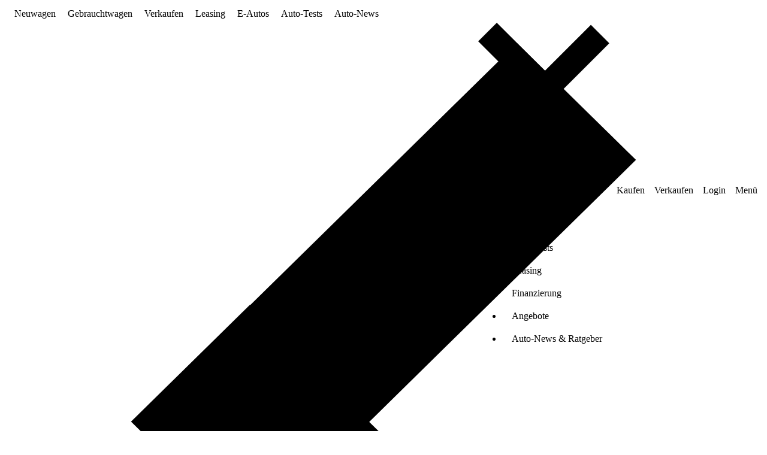

--- FILE ---
content_type: text/html; charset=utf-8
request_url: https://www.carwow.de/kia/picanto/auto-news/2656/kia-picanto-facelift
body_size: 49210
content:
<!DOCTYPE html>
<html lang='de'>
<head>
<script type="importmap" data-turbo-track="reload">{
  "imports": {
    "swiper": "https://angebote-assets.carwow.de/assets/swiper-50a24813.js",
    "swiper/modules": "https://angebote-assets.carwow.de/assets/swiper--modules-003ab661.js",
    "body-scroll-lock-upgrade": "https://angebote-assets.carwow.de/assets/body-scroll-lock-upgrade-82f02387.js",
    "@bugsnag/js": "https://angebote-assets.carwow.de/assets/@bugsnag--js-c553fc87.js",
    "@bugsnag/browser": "https://angebote-assets.carwow.de/assets/@bugsnag--browser-7a9118b8.js",
    "carwow_theme/bugsnag_module": "https://angebote-assets.carwow.de/assets/carwow_theme/bugsnag_module-cc7071da.js",
    "dialog-polyfill": "https://angebote-assets.carwow.de/assets/dialog-polyfill-df6e45a5.js",
    "sale_presenter": "https://angebote-assets.carwow.de/assets/sale_presenter-0bcdec75.js",
    "events": "https://angebote-assets.carwow.de/assets/events-5e8de3b2.js",
    "carwow_theme/event_bus_module": "https://angebote-assets.carwow.de/assets/carwow_theme/event_bus_module-77d44935.js",
    "idiomorph": "https://ga.jspm.io/npm:idiomorph@0.4.0/dist/idiomorph.esm.js",
    "@rails/request.js": "https://angebote-assets.carwow.de/assets/requestjs-ea255a74.js",
    "application": "https://angebote-assets.carwow.de/assets/application-693f7f4e.js",
    "bugsnag": "https://angebote-assets.carwow.de/assets/bugsnag-3be827fa.js",
    "chart.js": "https://ga.jspm.io/npm:chart.js@4.4.8/dist/chart.js",
    "@kurkle/color": "https://ga.jspm.io/npm:@kurkle/color@0.3.4/dist/color.esm.js",
    "chartjs-adapter-date-fns": "https://ga.jspm.io/npm:chartjs-adapter-date-fns@3.0.0/dist/chartjs-adapter-date-fns.esm.js",
    "date-fns": "https://ga.jspm.io/npm:date-fns@4.1.0/index.js",
    "@hotwired/stimulus": "https://angebote-assets.carwow.de/assets/stimulus.min-33adc960.js",
    "@hotwired/stimulus-loading": "https://angebote-assets.carwow.de/assets/stimulus-loading-2ac04318.js",
    "@hotwired/turbo-rails": "https://angebote-assets.carwow.de/assets/turbo.min-f10c4e29.js",
    "dropzone": "https://ga.jspm.io/npm:dropzone@6.0.0-beta.2/dist/dropzone.mjs",
    "just-extend": "https://ga.jspm.io/npm:just-extend@5.1.1/index.esm.js",
    "qr-code-styling": "https://ga.jspm.io/npm:qr-code-styling@1.6.0-rc.1/lib/qr-code-styling.js",
    "compressorjs": "https://ga.jspm.io/npm:compressorjs@1.2.1/dist/compressor.js",
    "@rails/activestorage": "https://angebote-assets.carwow.de/assets/activestorage.esm-27054cac.js",
    "@rails/actioncable": "https://angebote-assets.carwow.de/assets/actioncable.esm-3d7ac688.js",
    "exif-js": "https://ga.jspm.io/npm:exif-js@2.3.0/exif.js",
    "pusher-js": "https://angebote-assets.carwow.de/assets/pusher-js-bec8b094.js",
    "@typeform/embed": "https://angebote-assets.carwow.de/assets/@typeform--embed-9776678e.js",
    "js-cookie": "https://ga.jspm.io/npm:js-cookie@3.0.5/dist/js.cookie.mjs",
    "controllers/animate_css_grid_controller": "https://angebote-assets.carwow.de/assets/controllers/animate_css_grid_controller-f3eed081.js",
    "controllers/animate_placeholder_controller": "https://angebote-assets.carwow.de/assets/controllers/animate_placeholder_controller-de014f90.js",
    "controllers/card_animations_controller": "https://angebote-assets.carwow.de/assets/controllers/card_animations_controller-b937b6c2.js",
    "controllers/carousel_controller": "https://angebote-assets.carwow.de/assets/controllers/carousel_controller-f27f39aa.js",
    "controllers/countdown_controller": "https://angebote-assets.carwow.de/assets/controllers/countdown_controller-98301927.js",
    "controllers/drop_menu_controller": "https://angebote-assets.carwow.de/assets/controllers/drop_menu_controller-217c184b.js",
    "controllers/gallery_controller": "https://angebote-assets.carwow.de/assets/controllers/gallery_controller-5edb7741.js",
    "controllers/gallery_opener_controller": "https://angebote-assets.carwow.de/assets/controllers/gallery_opener_controller-3f61df72.js",
    "controllers/helpers/analytical": "https://angebote-assets.carwow.de/assets/controllers/helpers/analytical-5f2688a0.js",
    "controllers/helpers/stock_cars_v2": "https://angebote-assets.carwow.de/assets/controllers/helpers/stock_cars_v2-dddee543.js",
    "controllers/media_slider_component_controller": "https://angebote-assets.carwow.de/assets/controllers/media_slider_component_controller-231f7fbd.js",
    "controllers/message_templates_controller": "https://angebote-assets.carwow.de/assets/controllers/message_templates_controller-ead7340d.js",
    "controllers/message_uploads_controller": "https://angebote-assets.carwow.de/assets/controllers/message_uploads_controller-fe7cf2f8.js",
    "controllers/modal_controller": "https://angebote-assets.carwow.de/assets/controllers/modal_controller-3ae209a9.js",
    "controllers/modal_opener_controller": "https://angebote-assets.carwow.de/assets/controllers/modal_opener_controller-f42e615c.js",
    "controllers/prefetch_lazy_controller": "https://angebote-assets.carwow.de/assets/controllers/prefetch_lazy_controller-abd01856.js",
    "controllers/product_listing_saved_search_controller": "https://angebote-assets.carwow.de/assets/controllers/product_listing_saved_search_controller-e1aafa50.js",
    "controllers/promotion_banner_controller": "https://angebote-assets.carwow.de/assets/controllers/promotion_banner_controller-74a2b2b4.js",
    "controllers/promotion_bottom_banner_controller": "https://angebote-assets.carwow.de/assets/controllers/promotion_bottom_banner_controller-fb736f49.js",
    "controllers/sale_timer_controller": "https://angebote-assets.carwow.de/assets/controllers/sale_timer_controller-672c9a39.js",
    "controllers/scrollable_tabs_controller": "https://angebote-assets.carwow.de/assets/controllers/scrollable_tabs_controller-c23af6b1.js",
    "controllers/search_form_controller": "https://angebote-assets.carwow.de/assets/controllers/search_form_controller-26ed22f8.js",
    "controllers/signup_modal_form_controller": "https://angebote-assets.carwow.de/assets/controllers/signup_modal_form_controller-4d9326f2.js",
    "controllers/slideshow_controller": "https://angebote-assets.carwow.de/assets/controllers/slideshow_controller-523354a7.js",
    "controllers/spdeal_controller": "https://angebote-assets.carwow.de/assets/controllers/spdeal_controller-cf6fe047.js",
    "controllers/stock_cars_v2/chip_controller": "https://angebote-assets.carwow.de/assets/controllers/stock_cars_v2/chip_controller-ffbc09e7.js",
    "controllers/stock_cars_v2/clear_filters_controller": "https://angebote-assets.carwow.de/assets/controllers/stock_cars_v2/clear_filters_controller-cde27d0f.js",
    "controllers/stock_cars_v2/deal_tracking_controller": "https://angebote-assets.carwow.de/assets/controllers/stock_cars_v2/deal_tracking_controller-85e34c64.js",
    "controllers/stock_cars_v2/filters_controller": "https://angebote-assets.carwow.de/assets/controllers/stock_cars_v2/filters_controller-c18ff016.js",
    "controllers/stock_cars_v2/filters_panel_tracking_controller": "https://angebote-assets.carwow.de/assets/controllers/stock_cars_v2/filters_panel_tracking_controller-999b7d12.js",
    "controllers/stock_cars_v2/filters_panel_visibility_controller": "https://angebote-assets.carwow.de/assets/controllers/stock_cars_v2/filters_panel_visibility_controller-07838711.js",
    "controllers/stock_cars_v2/footer_controller": "https://angebote-assets.carwow.de/assets/controllers/stock_cars_v2/footer_controller-40487054.js",
    "controllers/stock_cars_v2/frame_missing_controller": "https://angebote-assets.carwow.de/assets/controllers/stock_cars_v2/frame_missing_controller-aa33c2b2.js",
    "controllers/stock_cars_v2/link_tracking_controller": "https://angebote-assets.carwow.de/assets/controllers/stock_cars_v2/link_tracking_controller-508c0009.js",
    "controllers/stock_cars_v2/load_more_controller": "https://angebote-assets.carwow.de/assets/controllers/stock_cars_v2/load_more_controller-c59d5ba1.js",
    "controllers/stock_cars_v2/location_controller": "https://angebote-assets.carwow.de/assets/controllers/stock_cars_v2/location_controller-acf131b3.js",
    "controllers/stock_cars_v2/media_slider_controller": "https://angebote-assets.carwow.de/assets/controllers/stock_cars_v2/media_slider_controller-d0ef114a.js",
    "controllers/stock_cars_v2/pagination_controller": "https://angebote-assets.carwow.de/assets/controllers/stock_cars_v2/pagination_controller-68175dcf.js",
    "controllers/stock_cars_v2/results_controller": "https://angebote-assets.carwow.de/assets/controllers/stock_cars_v2/results_controller-13c032d3.js",
    "controllers/stock_cars_v2/saved_searches_controller": "https://angebote-assets.carwow.de/assets/controllers/stock_cars_v2/saved_searches_controller-a63a8760.js",
    "controllers/stock_cars_v2/scroll_controller": "https://angebote-assets.carwow.de/assets/controllers/stock_cars_v2/scroll_controller-d90ff350.js",
    "controllers/stock_cars_v2/search_controller": "https://angebote-assets.carwow.de/assets/controllers/stock_cars_v2/search_controller-4dca3d8b.js",
    "controllers/stock_cars_v2/selected_filters_controller": "https://angebote-assets.carwow.de/assets/controllers/stock_cars_v2/selected_filters_controller-c4a10ad6.js",
    "controllers/stock_cars_v2/sticky_filter_button_controller": "https://angebote-assets.carwow.de/assets/controllers/stock_cars_v2/sticky_filter_button_controller-f7a6b5d7.js",
    "controllers/stock_cars_v2/sticky_scroll_to_top_button_controller": "https://angebote-assets.carwow.de/assets/controllers/stock_cars_v2/sticky_scroll_to_top_button_controller-de9f1dad.js",
    "controllers/stories_controller": "https://angebote-assets.carwow.de/assets/controllers/stories_controller-cb5b4af3.js",
    "controllers/tabs_anchor_controller": "https://angebote-assets.carwow.de/assets/controllers/tabs_anchor_controller-aeac2f94.js",
    "controllers/tabs_controller": "https://angebote-assets.carwow.de/assets/controllers/tabs_controller-59a695dc.js",
    "controllers/vertical_thumbnail_carousel_component_controller": "https://angebote-assets.carwow.de/assets/controllers/vertical_thumbnail_carousel_component_controller-478b7d69.js",
    "controllers/carwow_google_ads/hpto_stories_controller": "https://angebote-assets.carwow.de/assets/controllers/carwow_google_ads/hpto_stories_controller-e749bee9.js",
    "controllers/carwow_google_ads/remote_ad_controller": "https://angebote-assets.carwow.de/assets/controllers/carwow_google_ads/remote_ad_controller-58ade652.js",
    "lib/direct_upload": "https://angebote-assets.carwow.de/assets/lib/direct_upload-f745c7cb.js",
    "lib/finance_quote_helpers": "https://angebote-assets.carwow.de/assets/lib/finance_quote_helpers-1c051964.js",
    "lib/locale": "https://angebote-assets.carwow.de/assets/lib/locale-09cd3ed0.js",
    "controllers/ab_test_controller": "https://angebote-assets.carwow.de/assets/controllers/ab_test_controller-b4bf5b8f.js",
    "controllers/accident_history_repaired_controller": "https://angebote-assets.carwow.de/assets/controllers/accident_history_repaired_controller-3f1064f7.js",
    "controllers/admin_bar_exit_controller": "https://angebote-assets.carwow.de/assets/controllers/admin_bar_exit_controller-7580aab8.js",
    "controllers/any_option_controller": "https://angebote-assets.carwow.de/assets/controllers/any_option_controller-ee58574b.js",
    "controllers/application": "https://angebote-assets.carwow.de/assets/controllers/application-b8e6dda5.js",
    "controllers/ask_mat_prompt_controller": "https://angebote-assets.carwow.de/assets/controllers/ask_mat_prompt_controller-d37d8906.js",
    "controllers/auto_message_controller": "https://angebote-assets.carwow.de/assets/controllers/auto_message_controller-9de33077.js",
    "controllers/bank_details_form_controller": "https://angebote-assets.carwow.de/assets/controllers/bank_details_form_controller-0cfb16f0.js",
    "controllers/buying/car_discovery/brands_controller": "https://angebote-assets.carwow.de/assets/controllers/buying/car_discovery/brands_controller-307a277c.js",
    "controllers/buying/car_discovery/prices_controller": "https://angebote-assets.carwow.de/assets/controllers/buying/car_discovery/prices_controller-5519460e.js",
    "controllers/buying/car_discovery/toggle_enabled_inputs_controller": "https://angebote-assets.carwow.de/assets/controllers/buying/car_discovery/toggle_enabled_inputs_controller-b4a5a057.js",
    "controllers/buying/messages/data_collection_experiment_controller": "https://angebote-assets.carwow.de/assets/controllers/buying/messages/data_collection_experiment_controller-b7dabe16.js",
    "controllers/buying/offers_loading_controller": "https://angebote-assets.carwow.de/assets/controllers/buying/offers_loading_controller-c6ce269c.js",
    "controllers/call_time_preferences_form_controller": "https://angebote-assets.carwow.de/assets/controllers/call_time_preferences_form_controller-49cc1b7f.js",
    "controllers/call_time_preferences_modal_controller": "https://angebote-assets.carwow.de/assets/controllers/call_time_preferences_modal_controller-f37455a7.js",
    "controllers/chat_controller": "https://angebote-assets.carwow.de/assets/controllers/chat_controller-b05b304f.js",
    "controllers/chat_message_controller": "https://angebote-assets.carwow.de/assets/controllers/chat_message_controller-bdaeb8f3.js",
    "controllers/chip_dropdown_controller": "https://angebote-assets.carwow.de/assets/controllers/chip_dropdown_controller-5f72067a.js",
    "controllers/clear_error_controller": "https://angebote-assets.carwow.de/assets/controllers/clear_error_controller-f6f1f1ff.js",
    "controllers/close_listing_controller": "https://angebote-assets.carwow.de/assets/controllers/close_listing_controller-cdf902b7.js",
    "controllers/close_modal_step_navigation_controller": "https://angebote-assets.carwow.de/assets/controllers/close_modal_step_navigation_controller-d3bd09a0.js",
    "controllers/damage_collection_controller": "https://angebote-assets.carwow.de/assets/controllers/damage_collection_controller-6b7a4f0b.js",
    "controllers/damage_photo_controller": "https://angebote-assets.carwow.de/assets/controllers/damage_photo_controller-8dd70d43.js",
    "controllers/damage_photo_review_controller": "https://angebote-assets.carwow.de/assets/controllers/damage_photo_review_controller-ef54f17d.js",
    "controllers/damage_photo_select_area_of_damage_controller": "https://angebote-assets.carwow.de/assets/controllers/damage_photo_select_area_of_damage_controller-933f001e.js",
    "controllers/damage_photo_select_description_of_damage_controller": "https://angebote-assets.carwow.de/assets/controllers/damage_photo_select_description_of_damage_controller-a0a5a0f4.js",
    "controllers/damage_photo_select_panel_of_damage_controller": "https://angebote-assets.carwow.de/assets/controllers/damage_photo_select_panel_of_damage_controller-0a24716e.js",
    "controllers/deals/enhanced_checks_button_controller": "https://angebote-assets.carwow.de/assets/controllers/deals/enhanced_checks_button_controller-f47fc9dc.js",
    "controllers/deals/logged_out_details_form_controller": "https://angebote-assets.carwow.de/assets/controllers/deals/logged_out_details_form_controller-52187a53.js",
    "controllers/deals/logged_out_message_form_controller": "https://angebote-assets.carwow.de/assets/controllers/deals/logged_out_message_form_controller-f7e088a3.js",
    "controllers/deals/range_calculator_controller": "https://angebote-assets.carwow.de/assets/controllers/deals/range_calculator_controller-eaf5ce6d.js",
    "controllers/distance_input_controller": "https://angebote-assets.carwow.de/assets/controllers/distance_input_controller-9d056261.js",
    "controllers/dropzone_controller": "https://angebote-assets.carwow.de/assets/controllers/dropzone_controller-44db9ffc.js",
    "controllers/empty_form_controller": "https://angebote-assets.carwow.de/assets/controllers/empty_form_controller-96fe22a2.js",
    "controllers/enable_field_controller": "https://angebote-assets.carwow.de/assets/controllers/enable_field_controller-46fe7fb1.js",
    "controllers/enquiry_messages_controller": "https://angebote-assets.carwow.de/assets/controllers/enquiry_messages_controller-bcd94ae8.js",
    "controllers/fast_follows_modal_controller": "https://angebote-assets.carwow.de/assets/controllers/fast_follows_modal_controller-0bb3f04a.js",
    "controllers/finance_houses_search_list_controller": "https://angebote-assets.carwow.de/assets/controllers/finance_houses_search_list_controller-80bcbfa9.js",
    "controllers/finance_pricing_controller": "https://angebote-assets.carwow.de/assets/controllers/finance_pricing_controller-4c30bbe5.js",
    "controllers/flash_controller": "https://angebote-assets.carwow.de/assets/controllers/flash_controller-78bbe86d.js",
    "controllers/form_posting_controller": "https://angebote-assets.carwow.de/assets/controllers/form_posting_controller-8ca82cf2.js",
    "controllers/full_screen_controller": "https://angebote-assets.carwow.de/assets/controllers/full_screen_controller-f1b509cb.js",
    "controllers/how_it_works_expander_controller": "https://angebote-assets.carwow.de/assets/controllers/how_it_works_expander_controller-93168fe0.js",
    "controllers/how_it_works_modal_controller": "https://angebote-assets.carwow.de/assets/controllers/how_it_works_modal_controller-8c9d5656.js",
    "controllers": "https://angebote-assets.carwow.de/assets/controllers/index-5a852d2f.js",
    "controllers/lease_deals/chip_controller": "https://angebote-assets.carwow.de/assets/controllers/lease_deals/chip_controller-ffbc09e7.js",
    "controllers/lease_deals/count_controller": "https://angebote-assets.carwow.de/assets/controllers/lease_deals/count_controller-cbbd6582.js",
    "controllers/lease_deals/expandable_sticky_sheet_controller": "https://angebote-assets.carwow.de/assets/controllers/lease_deals/expandable_sticky_sheet_controller-666078a4.js",
    "controllers/lease_deals/filters_controller": "https://angebote-assets.carwow.de/assets/controllers/lease_deals/filters_controller-2b26f679.js",
    "controllers/lease_deals/location_controller": "https://angebote-assets.carwow.de/assets/controllers/lease_deals/location_controller-60505913.js",
    "controllers/lease_deals/results_controller": "https://angebote-assets.carwow.de/assets/controllers/lease_deals/results_controller-e39a3800.js",
    "controllers/lease_deals/slider_controller": "https://angebote-assets.carwow.de/assets/controllers/lease_deals/slider_controller-e4b9f8c9.js",
    "controllers/lease_deals/sticky_header_controller": "https://angebote-assets.carwow.de/assets/controllers/lease_deals/sticky_header_controller-6d0c1c8f.js",
    "controllers/listing_expiry_controller": "https://angebote-assets.carwow.de/assets/controllers/listing_expiry_controller-fd3bb935.js",
    "controllers/location_map_controller": "https://angebote-assets.carwow.de/assets/controllers/location_map_controller-97acf19a.js",
    "controllers/messages_tab_controller": "https://angebote-assets.carwow.de/assets/controllers/messages_tab_controller-1b6245d5.js",
    "controllers/modifications_validation_controller": "https://angebote-assets.carwow.de/assets/controllers/modifications_validation_controller-eea44e8f.js",
    "controllers/morph_history_controller": "https://angebote-assets.carwow.de/assets/controllers/morph_history_controller-424320d2.js",
    "controllers/mot_expiry_date_controller": "https://angebote-assets.carwow.de/assets/controllers/mot_expiry_date_controller-fc07ddd2.js",
    "controllers/numeric_input_validation_controller": "https://angebote-assets.carwow.de/assets/controllers/numeric_input_validation_controller-5258159c.js",
    "controllers/one_time_passcode/request_new_code_controller": "https://angebote-assets.carwow.de/assets/controllers/one_time_passcode/request_new_code_controller-dcc97c9a.js",
    "controllers/one_time_passcode_controller": "https://angebote-assets.carwow.de/assets/controllers/one_time_passcode_controller-8a16d913.js",
    "controllers/pcp_quote_modal_controller": "https://angebote-assets.carwow.de/assets/controllers/pcp_quote_modal_controller-7743e796.js",
    "controllers/persist_modal_value_controller": "https://angebote-assets.carwow.de/assets/controllers/persist_modal_value_controller-4452ab91.js",
    "controllers/photo_date_time_original_extractor_controller": "https://angebote-assets.carwow.de/assets/controllers/photo_date_time_original_extractor_controller-0a9bc0fc.js",
    "controllers/photo_deletion_controller": "https://angebote-assets.carwow.de/assets/controllers/photo_deletion_controller-eda94358.js",
    "controllers/photo_reminder_modal_controller": "https://angebote-assets.carwow.de/assets/controllers/photo_reminder_modal_controller-237d8e1b.js",
    "controllers/photo_upload_controller": "https://angebote-assets.carwow.de/assets/controllers/photo_upload_controller-70f28fe1.js",
    "controllers/qr_code_controller": "https://angebote-assets.carwow.de/assets/controllers/qr_code_controller-23ff3e3b.js",
    "controllers/quick_actions_controller": "https://angebote-assets.carwow.de/assets/controllers/quick_actions_controller-52dcf27c.js",
    "controllers/quick_replies_controller": "https://angebote-assets.carwow.de/assets/controllers/quick_replies_controller-147d021c.js",
    "controllers/reg_date_controller": "https://angebote-assets.carwow.de/assets/controllers/reg_date_controller-b60d7978.js",
    "controllers/reg_number_validation_controller": "https://angebote-assets.carwow.de/assets/controllers/reg_number_validation_controller-f64d8a9e.js",
    "controllers/reviews_controller": "https://angebote-assets.carwow.de/assets/controllers/reviews_controller-662c0db9.js",
    "controllers/selling/appraisal/accident_history_damage_controller": "https://angebote-assets.carwow.de/assets/controllers/selling/appraisal/accident_history_damage_controller-5c1c73d6.js",
    "controllers/selling/listings/damages/display_net_controller": "https://angebote-assets.carwow.de/assets/controllers/selling/listings/damages/display_net_controller-ef832496.js",
    "controllers/selling/photos/invalid_controller": "https://angebote-assets.carwow.de/assets/controllers/selling/photos/invalid_controller-55909c60.js",
    "controllers/selling_timeline_accordion_controller": "https://angebote-assets.carwow.de/assets/controllers/selling_timeline_accordion_controller-1f6d1488.js",
    "controllers/showroom/leasing/cheapest_pricing_controller": "https://angebote-assets.carwow.de/assets/controllers/showroom/leasing/cheapest_pricing_controller-ad5ecfe1.js",
    "controllers/showroom/leasing/chip_controller": "https://angebote-assets.carwow.de/assets/controllers/showroom/leasing/chip_controller-63c2bc6a.js",
    "controllers/showroom/leasing/filters_controller": "https://angebote-assets.carwow.de/assets/controllers/showroom/leasing/filters_controller-1d04c1ee.js",
    "controllers/showroom/leasing/tracking_controller": "https://angebote-assets.carwow.de/assets/controllers/showroom/leasing/tracking_controller-d22908d0.js",
    "controllers/showroom/leasing/turbo_error_controller": "https://angebote-assets.carwow.de/assets/controllers/showroom/leasing/turbo_error_controller-7d0d2f63.js",
    "controllers/signup_modal/validate_name_controller": "https://angebote-assets.carwow.de/assets/controllers/signup_modal/validate_name_controller-d45d888b.js",
    "controllers/signup_modal/validate_postcode_controller": "https://angebote-assets.carwow.de/assets/controllers/signup_modal/validate_postcode_controller-c7180860.js",
    "controllers/smc_estimated_price_carousel_tracking_controller": "https://angebote-assets.carwow.de/assets/controllers/smc_estimated_price_carousel_tracking_controller-5c735422.js",
    "controllers/smc_estimated_price_timeframe_info_box_tracking_controller": "https://angebote-assets.carwow.de/assets/controllers/smc_estimated_price_timeframe_info_box_tracking_controller-dbf02582.js",
    "controllers/smc_get_ready_to_sell_carousel_tracking_controller": "https://angebote-assets.carwow.de/assets/controllers/smc_get_ready_to_sell_carousel_tracking_controller-0389a8c6.js",
    "controllers/smc_pending_approval_opening_hours_controller": "https://angebote-assets.carwow.de/assets/controllers/smc_pending_approval_opening_hours_controller-5a71308f.js",
    "controllers/spads_console_controller": "https://angebote-assets.carwow.de/assets/controllers/spads_console_controller-8dea6813.js",
    "controllers/step_autosave_controller": "https://angebote-assets.carwow.de/assets/controllers/step_autosave_controller-5f76b4c0.js",
    "controllers/step_navigation_controller": "https://angebote-assets.carwow.de/assets/controllers/step_navigation_controller-3e989289.js",
    "controllers/submit_controller": "https://angebote-assets.carwow.de/assets/controllers/submit_controller-ce282ecb.js",
    "controllers/survey_component_controller": "https://angebote-assets.carwow.de/assets/controllers/survey_component_controller-7ed8fa05.js",
    "controllers/terms_and_conditions_modal_controller": "https://angebote-assets.carwow.de/assets/controllers/terms_and_conditions_modal_controller-942290e3.js",
    "controllers/test_drive_request_controller": "https://angebote-assets.carwow.de/assets/controllers/test_drive_request_controller-f44c63c5.js",
    "controllers/text_area_controller": "https://angebote-assets.carwow.de/assets/controllers/text_area_controller-01a035a7.js",
    "controllers/toast_controller": "https://angebote-assets.carwow.de/assets/controllers/toast_controller-8beb0353.js",
    "controllers/toggle_button_text_controller": "https://angebote-assets.carwow.de/assets/controllers/toggle_button_text_controller-7ae1a76a.js",
    "controllers/toggle_hidden_fields_controller": "https://angebote-assets.carwow.de/assets/controllers/toggle_hidden_fields_controller-4c124e75.js",
    "controllers/toggle_identifier_controller": "https://angebote-assets.carwow.de/assets/controllers/toggle_identifier_controller-2cf8c082.js",
    "controllers/tracking_controller": "https://angebote-assets.carwow.de/assets/controllers/tracking_controller-c966a8d8.js",
    "controllers/trustpilot_reviews_controller": "https://angebote-assets.carwow.de/assets/controllers/trustpilot_reviews_controller-e0f484c6.js",
    "controllers/turbo_click_controller": "https://angebote-assets.carwow.de/assets/controllers/turbo_click_controller-83c4d391.js",
    "controllers/unified_enquiries/confirmation_controller": "https://angebote-assets.carwow.de/assets/controllers/unified_enquiries/confirmation_controller-3fbb6995.js",
    "controllers/unified_enquiries/loader_controller": "https://angebote-assets.carwow.de/assets/controllers/unified_enquiries/loader_controller-bddb944a.js",
    "controllers/unified_enquiries/persister_controller": "https://angebote-assets.carwow.de/assets/controllers/unified_enquiries/persister_controller-6cfc0e16.js",
    "controllers/universal_finance_controller": "https://angebote-assets.carwow.de/assets/controllers/universal_finance_controller-f80e88f7.js",
    "controllers/vin_controller": "https://angebote-assets.carwow.de/assets/controllers/vin_controller-c587bce3.js",
    "controllers/visible_ab_test_controller": "https://angebote-assets.carwow.de/assets/controllers/visible_ab_test_controller-505d1c61.js",
    "controllers/warning_lights_modal_controller": "https://angebote-assets.carwow.de/assets/controllers/warning_lights_modal_controller-26435610.js",
    "controllers/websocket_test_controller": "https://angebote-assets.carwow.de/assets/controllers/websocket_test_controller-93ae0f1a.js",
    "controllers/widgets/valuation_tracker_controller": "https://angebote-assets.carwow.de/assets/controllers/widgets/valuation_tracker_controller-5dd23637.js",
    "controllers/wizard_camera_controller": "https://angebote-assets.carwow.de/assets/controllers/wizard_camera_controller-f32b897a.js",
    "controllers/www/ask_mat_prompt_controller": "https://angebote-assets.carwow.de/assets/controllers/www/ask_mat_prompt_controller-d37d8906.js",
    "controllers/www/audio_stream_controller": "https://angebote-assets.carwow.de/assets/controllers/www/audio_stream_controller-fa17cb60.js",
    "controllers/www/brands_list_navigator_controller": "https://angebote-assets.carwow.de/assets/controllers/www/brands_list_navigator_controller-1a26664e.js",
    "controllers/www/car_chooser/filters_controller": "https://angebote-assets.carwow.de/assets/controllers/www/car_chooser/filters_controller-fa3ff2a8.js",
    "controllers/www/car_chooser/results_controller": "https://angebote-assets.carwow.de/assets/controllers/www/car_chooser/results_controller-2ba469e6.js",
    "controllers/www/car_chooser_cta_tracking_controller": "https://angebote-assets.carwow.de/assets/controllers/www/car_chooser_cta_tracking_controller-04a5dcc1.js",
    "controllers/www/car_colour_picker_controller": "https://angebote-assets.carwow.de/assets/controllers/www/car_colour_picker_controller-9cd6e47e.js",
    "controllers/www/car_leasing/expandable_content_controller": "https://angebote-assets.carwow.de/assets/controllers/www/car_leasing/expandable_content_controller-ec756dd8.js",
    "controllers/www/car_leasing/filters_controller": "https://angebote-assets.carwow.de/assets/controllers/www/car_leasing/filters_controller-a62b01e0.js",
    "controllers/www/chip_controller": "https://angebote-assets.carwow.de/assets/controllers/www/chip_controller-ffbc09e7.js",
    "controllers/www/conversations_controller": "https://angebote-assets.carwow.de/assets/controllers/www/conversations_controller-a807a92b.js",
    "controllers/www/form_auto_submit_controller": "https://angebote-assets.carwow.de/assets/controllers/www/form_auto_submit_controller-5ef6335c.js",
    "controllers/www/hotjar_controller": "https://angebote-assets.carwow.de/assets/controllers/www/hotjar_controller-71326282.js",
    "controllers/www": "https://angebote-assets.carwow.de/assets/controllers/www/index-e5bd23a2.js",
    "controllers/www/locations_list_navigator_controller": "https://angebote-assets.carwow.de/assets/controllers/www/locations_list_navigator_controller-9645548d.js",
    "controllers/www/reg_plate_lookup_controller": "https://angebote-assets.carwow.de/assets/controllers/www/reg_plate_lookup_controller-060d2828.js",
    "controllers/www/savings_tracker_chart_controller": "https://angebote-assets.carwow.de/assets/controllers/www/savings_tracker_chart_controller-b471ed9d.js",
    "controllers/www/savings_tracker_modal_controller": "https://angebote-assets.carwow.de/assets/controllers/www/savings_tracker_modal_controller-4cd3d48a.js",
    "controllers/www/tracking_controller": "https://angebote-assets.carwow.de/assets/controllers/www/tracking_controller-7eb25692.js",
    "controllers/www/turbo_click_controller": "https://angebote-assets.carwow.de/assets/controllers/www/turbo_click_controller-83c4d391.js",
    "controllers/www/typeform_widget_controller": "https://angebote-assets.carwow.de/assets/controllers/www/typeform_widget_controller-fe81cebd.js",
    "controllers/zendesk_chat_controller": "https://angebote-assets.carwow.de/assets/controllers/zendesk_chat_controller-b0ca26c3.js",
    "channels/consumer": "https://angebote-assets.carwow.de/assets/channels/consumer-98285056.js",
    "www/helpers/substitutions-helper": "https://angebote-assets.carwow.de/assets/www/helpers/substitutions-helper-5d3b91d7.js",
    "www/shared/common": "https://angebote-assets.carwow.de/assets/www/shared/common-dca0311b.js",
    "www/shared/competitor_comparison_table": "https://angebote-assets.carwow.de/assets/www/shared/competitor_comparison_table-ca44aad4.js",
    "www/shared/envkv_emissions": "https://angebote-assets.carwow.de/assets/www/shared/envkv_emissions-94bfa04a.js",
    "www/shared/gallery": "https://angebote-assets.carwow.de/assets/www/shared/gallery-06bacdc1.js",
    "www/shared/helpers": "https://angebote-assets.carwow.de/assets/www/shared/helpers-43deef33.js",
    "www/shared/iframeResizer.min": "https://angebote-assets.carwow.de/assets/www/shared/iframeResizer.min-3f3eb8b2.js",
    "www/shared/lazy_srcset": "https://angebote-assets.carwow.de/assets/www/shared/lazy_srcset-053fd0f7.js",
    "www/shared/make_model_menu": "https://angebote-assets.carwow.de/assets/www/shared/make_model_menu-708e876b.js",
    "www/shared/referrer_tracking": "https://angebote-assets.carwow.de/assets/www/shared/referrer_tracking-757a3487.js",
    "www/shared/scroll_to_section": "https://angebote-assets.carwow.de/assets/www/shared/scroll_to_section-50be2e97.js",
    "www/shared/social-share-buttons": "https://angebote-assets.carwow.de/assets/www/shared/social-share-buttons-d86c921a.js",
    "www/shared/youtube_card_video": "https://angebote-assets.carwow.de/assets/www/shared/youtube_card_video-a477e07d.js",
    "www/pages/ab_test/callback": "https://angebote-assets.carwow.de/assets/www/pages/ab_test/callback-4e8bebb5.js",
    "www/pages/ab_test/cookies_manager": "https://angebote-assets.carwow.de/assets/www/pages/ab_test/cookies_manager-21c5e4b9.js",
    "www/pages/ab_test/initializer": "https://angebote-assets.carwow.de/assets/www/pages/ab_test/initializer-858893d0.js",
    "www/pages/ab_test/logger": "https://angebote-assets.carwow.de/assets/www/pages/ab_test/logger-69ef2e5a.js",
    "www/pages/ab_test/randomizer": "https://angebote-assets.carwow.de/assets/www/pages/ab_test/randomizer-cf0d1464.js",
    "www/pages/accelerate": "https://angebote-assets.carwow.de/assets/www/pages/accelerate/index-179574d0.js",
    "www/pages/blog/guides": "https://angebote-assets.carwow.de/assets/www/pages/blog/guides/index-179574d0.js",
    "www/pages/blog/guides/show": "https://angebote-assets.carwow.de/assets/www/pages/blog/guides/show-179574d0.js",
    "www/pages/blog/posts/show": "https://angebote-assets.carwow.de/assets/www/pages/blog/posts/show-2541abdb.js",
    "www/pages/brands/deals": "https://angebote-assets.carwow.de/assets/www/pages/brands/deals/index-179574d0.js",
    "www/pages/brands/finance": "https://angebote-assets.carwow.de/assets/www/pages/brands/finance/index-179574d0.js",
    "www/pages/brands": "https://angebote-assets.carwow.de/assets/www/pages/brands/index-179574d0.js",
    "www/pages/brands/leasing": "https://angebote-assets.carwow.de/assets/www/pages/brands/leasing/index-179574d0.js",
    "www/pages/brands/one_year_old": "https://angebote-assets.carwow.de/assets/www/pages/brands/one_year_old/index-179574d0.js",
    "www/pages/brands/preregistered": "https://angebote-assets.carwow.de/assets/www/pages/brands/preregistered/index-179574d0.js",
    "www/pages/brands/used": "https://angebote-assets.carwow.de/assets/www/pages/brands/used/index-179574d0.js",
    "www/pages/car_leasing": "https://angebote-assets.carwow.de/assets/www/pages/car_leasing/index-9d2bd29d.js",
    "www/pages/car_reviews": "https://angebote-assets.carwow.de/assets/www/pages/car_reviews/index-a28d9683.js",
    "www/pages/car_reviews/show": "https://angebote-assets.carwow.de/assets/www/pages/car_reviews/show-2d8c1440.js",
    "www/pages/car_types/show": "https://angebote-assets.carwow.de/assets/www/pages/car_types/show-179574d0.js",
    "www/pages/car_valuation_widget/show": "https://angebote-assets.carwow.de/assets/www/pages/car_valuation_widget/show-70142f66.js",
    "www/pages/conversations/show": "https://angebote-assets.carwow.de/assets/www/pages/conversations/show-9ecc7d1c.js",
    "www/pages/deals/show": "https://angebote-assets.carwow.de/assets/www/pages/deals/show-e383239d.js",
    "www/pages/devise/sessions/create": "https://angebote-assets.carwow.de/assets/www/pages/devise/sessions/create-179574d0.js",
    "www/pages/devise/sessions/new": "https://angebote-assets.carwow.de/assets/www/pages/devise/sessions/new-179574d0.js",
    "www/pages/editorial_hub/categories": "https://angebote-assets.carwow.de/assets/www/pages/editorial_hub/categories/index-179574d0.js",
    "www/pages/editorial_hub/categories/show": "https://angebote-assets.carwow.de/assets/www/pages/editorial_hub/categories/show-179574d0.js",
    "www/pages/editorial_hub/categories/subcategory_show": "https://angebote-assets.carwow.de/assets/www/pages/editorial_hub/categories/subcategory_show-179574d0.js",
    "www/pages/electric_cars/compare": "https://angebote-assets.carwow.de/assets/www/pages/electric_cars/compare-9d2bd29d.js",
    "www/pages/errors/page_not_found": "https://angebote-assets.carwow.de/assets/www/pages/errors/page_not_found-b23fbaed.js",
    "www/pages/errors/server_error": "https://angebote-assets.carwow.de/assets/www/pages/errors/server_error-179574d0.js",
    "www/pages/google_ad": "https://angebote-assets.carwow.de/assets/www/pages/google_ad/index-70142f66.js",
    "www/pages/google_ads": "https://angebote-assets.carwow.de/assets/www/pages/google_ads-140f1c38.js",
    "www/pages/home/about_us": "https://angebote-assets.carwow.de/assets/www/pages/home/about_us-179574d0.js",
    "www/pages/home/buy_a_car": "https://angebote-assets.carwow.de/assets/www/pages/home/buy_a_car-a28d9683.js",
    "www/pages/home/carwow_dealers": "https://angebote-assets.carwow.de/assets/www/pages/home/carwow_dealers-179574d0.js",
    "www/pages/home/contact_us": "https://angebote-assets.carwow.de/assets/www/pages/home/contact_us-179574d0.js",
    "www/pages/home/cookie_policy": "https://angebote-assets.carwow.de/assets/www/pages/home/cookie_policy-179574d0.js",
    "www/pages/home/dealer_terms_and_conditions": "https://angebote-assets.carwow.de/assets/www/pages/home/dealer_terms_and_conditions-179574d0.js",
    "www/pages/home/homepage_search": "https://angebote-assets.carwow.de/assets/www/pages/home/homepage_search-c48e72c9.js",
    "www/pages/home/impressum": "https://angebote-assets.carwow.de/assets/www/pages/home/impressum-179574d0.js",
    "www/pages/home": "https://angebote-assets.carwow.de/assets/www/pages/home/index-50fb8838.js",
    "www/pages/home/invest": "https://angebote-assets.carwow.de/assets/www/pages/home/invest-179574d0.js",
    "www/pages/home/jobs": "https://angebote-assets.carwow.de/assets/www/pages/home/jobs-85f73232.js",
    "www/pages/home/press": "https://angebote-assets.carwow.de/assets/www/pages/home/press-179574d0.js",
    "www/pages/home/privacy_policy": "https://angebote-assets.carwow.de/assets/www/pages/home/privacy_policy-179574d0.js",
    "www/pages/home/reviews": "https://angebote-assets.carwow.de/assets/www/pages/home/reviews-179574d0.js",
    "www/pages/home/team": "https://angebote-assets.carwow.de/assets/www/pages/home/team-ca0faea0.js",
    "www/pages/home/terms_and_conditions": "https://angebote-assets.carwow.de/assets/www/pages/home/terms_and_conditions-179574d0.js",
    "www/pages/home/test_gtm": "https://angebote-assets.carwow.de/assets/www/pages/home/test_gtm-179574d0.js",
    "www/pages/lease_deals_make_model/ppc_index": "https://angebote-assets.carwow.de/assets/www/pages/lease_deals_make_model/ppc_index-a28d9683.js",
    "www/pages/legacy_reviews/model_hub/interior": "https://angebote-assets.carwow.de/assets/www/pages/legacy_reviews/model_hub/interior-b1f3a885.js",
    "www/pages/legacy_reviews/model_hub/show": "https://angebote-assets.carwow.de/assets/www/pages/legacy_reviews/model_hub/show-3e2e836f.js",
    "www/pages/legacy_reviews/model_hub/specs": "https://angebote-assets.carwow.de/assets/www/pages/legacy_reviews/model_hub/specs-f2da1ba6.js",
    "www/pages/locations/used": "https://angebote-assets.carwow.de/assets/www/pages/locations/used/index-179574d0.js",
    "www/pages/mobile_app_pages/sell_and_browse_carwow_app": "https://angebote-assets.carwow.de/assets/www/pages/mobile_app_pages/sell_and_browse_carwow_app-a28d9683.js",
    "www/pages/model_deals/show": "https://angebote-assets.carwow.de/assets/www/pages/model_deals/show-b5fb5e9c.js",
    "www/pages/model_hub/colours": "https://angebote-assets.carwow.de/assets/www/pages/model_hub/colours-ec9b42e1.js",
    "www/pages/model_hub/interior": "https://angebote-assets.carwow.de/assets/www/pages/model_hub/interior-fac0eeab.js",
    "www/pages/model_hub/show": "https://angebote-assets.carwow.de/assets/www/pages/model_hub/show-8e460ce3.js",
    "www/pages/model_hub/specs": "https://angebote-assets.carwow.de/assets/www/pages/model_hub/specs-99f0719b.js",
    "www/pages/model_hub/sticky_cta": "https://angebote-assets.carwow.de/assets/www/pages/model_hub/sticky_cta-b19d9dd0.js",
    "www/pages/new_car_chooser": "https://angebote-assets.carwow.de/assets/www/pages/new_car_chooser/index-615d7203.js",
    "www/pages/new_car_chooser/review_models": "https://angebote-assets.carwow.de/assets/www/pages/new_car_chooser/review_models/index-4b200a78.js",
    "www/pages/new_car_chooser/review_models/show": "https://angebote-assets.carwow.de/assets/www/pages/new_car_chooser/review_models/show-4b200a78.js",
    "www/pages/news/show": "https://angebote-assets.carwow.de/assets/www/pages/news/show-85f7d41c.js",
    "www/pages/notifications": "https://angebote-assets.carwow.de/assets/www/pages/notifications-01dc5177.js",
    "www/pages/pages/car_listing_generic": "https://angebote-assets.carwow.de/assets/www/pages/pages/car_listing_generic-af736433.js",
    "www/pages/pages/page_selection_required": "https://angebote-assets.carwow.de/assets/www/pages/pages/page_selection_required-179574d0.js",
    "www/pages/pages/slices/expressive_video_box": "https://angebote-assets.carwow.de/assets/www/pages/pages/slices/expressive_video_box-0d101e90.js",
    "www/pages/part_exchange/de_sell_my_car_ppc": "https://angebote-assets.carwow.de/assets/www/pages/part_exchange/de_sell_my_car_ppc-179574d0.js",
    "www/pages/part_exchange/de_sell_your_car": "https://angebote-assets.carwow.de/assets/www/pages/part_exchange/de_sell_your_car-179574d0.js",
    "www/pages/part_exchange/sell_my_car": "https://angebote-assets.carwow.de/assets/www/pages/part_exchange/sell_my_car-a6dacaf5.js",
    "www/pages/part_exchange/sell_partner_widget": "https://angebote-assets.carwow.de/assets/www/pages/part_exchange/sell_partner_widget-dc154604.js",
    "www/pages/part_exchange/sell_your_car": "https://angebote-assets.carwow.de/assets/www/pages/part_exchange/sell_your_car-ce852dc1.js",
    "www/pages/part_exchange/sell_your_car_with_carwow": "https://angebote-assets.carwow.de/assets/www/pages/part_exchange/sell_your_car_with_carwow-179574d0.js",
    "www/pages/partner_site_blog_posts": "https://angebote-assets.carwow.de/assets/www/pages/partner_site_blog_posts/index-179574d0.js",
    "www/pages/partner_site_blog_posts/show": "https://angebote-assets.carwow.de/assets/www/pages/partner_site_blog_posts/show-0e655c17.js",
    "www/pages/partner_site_pages/show": "https://angebote-assets.carwow.de/assets/www/pages/partner_site_pages/show-22795cec.js",
    "www/pages/pcp_calculator": "https://angebote-assets.carwow.de/assets/www/pages/pcp_calculator/index-188c5015.js",
    "www/pages/performance_timing": "https://angebote-assets.carwow.de/assets/www/pages/performance_timing-efcf0ee9.js",
    "www/pages/potential_investors/unsubscribe": "https://angebote-assets.carwow.de/assets/www/pages/potential_investors/unsubscribe-179574d0.js",
    "www/pages/rails_admin": "https://angebote-assets.carwow.de/assets/www/pages/rails_admin-9356d6d7.js",
    "www/pages/sale_campaign": "https://angebote-assets.carwow.de/assets/www/pages/sale_campaign/index-179574d0.js",
    "www/pages/sale_campaign/show": "https://angebote-assets.carwow.de/assets/www/pages/sale_campaign/show-179574d0.js",
    "www/pages/seo_long_tail/colour": "https://angebote-assets.carwow.de/assets/www/pages/seo_long_tail/colour-0efc78f9.js",
    "www/pages/sitemaps": "https://angebote-assets.carwow.de/assets/www/pages/sitemaps/index-179574d0.js",
    "www/pages/static_pages/author": "https://angebote-assets.carwow.de/assets/www/pages/static_pages/author-179574d0.js",
    "www/pages/static_pages/authors": "https://angebote-assets.carwow.de/assets/www/pages/static_pages/authors-179574d0.js",
    "www/pages/static_pages/electric_car_charging_map": "https://angebote-assets.carwow.de/assets/www/pages/static_pages/electric_car_charging_map-9d2bd29d.js",
    "www/pages/static_pages/vulnerability_disclosure_policy": "https://angebote-assets.carwow.de/assets/www/pages/static_pages/vulnerability_disclosure_policy-179574d0.js",
    "www/pages/valuation_summary/show": "https://angebote-assets.carwow.de/assets/www/pages/valuation_summary/show-e6c7de82.js"
  }
}</script>
<link rel="modulepreload" href="https://angebote-assets.carwow.de/assets/body-scroll-lock-upgrade-82f02387.js">
<link rel="modulepreload" href="https://angebote-assets.carwow.de/assets/@bugsnag--js-c553fc87.js">
<link rel="modulepreload" href="https://angebote-assets.carwow.de/assets/@bugsnag--browser-7a9118b8.js">
<link rel="modulepreload" href="https://angebote-assets.carwow.de/assets/carwow_theme/bugsnag_module-cc7071da.js">
<link rel="modulepreload" href="https://angebote-assets.carwow.de/assets/dialog-polyfill-df6e45a5.js">
<link rel="modulepreload" href="https://angebote-assets.carwow.de/assets/sale_presenter-0bcdec75.js">
<link rel="modulepreload" href="https://ga.jspm.io/npm:idiomorph@0.4.0/dist/idiomorph.esm.js">
<link rel="modulepreload" href="https://angebote-assets.carwow.de/assets/requestjs-ea255a74.js">
<link rel="modulepreload" href="https://angebote-assets.carwow.de/assets/application-693f7f4e.js">
<link rel="modulepreload" href="https://angebote-assets.carwow.de/assets/bugsnag-3be827fa.js">
<link rel="modulepreload" href="https://angebote-assets.carwow.de/assets/stimulus.min-33adc960.js">
<link rel="modulepreload" href="https://angebote-assets.carwow.de/assets/stimulus-loading-2ac04318.js">
<link rel="modulepreload" href="https://angebote-assets.carwow.de/assets/turbo.min-f10c4e29.js">
<link rel="modulepreload" href="https://ga.jspm.io/npm:dropzone@6.0.0-beta.2/dist/dropzone.mjs">
<link rel="modulepreload" href="https://ga.jspm.io/npm:just-extend@5.1.1/index.esm.js">
<link rel="modulepreload" href="https://ga.jspm.io/npm:qr-code-styling@1.6.0-rc.1/lib/qr-code-styling.js">
<link rel="modulepreload" href="https://ga.jspm.io/npm:compressorjs@1.2.1/dist/compressor.js">
<link rel="modulepreload" href="https://angebote-assets.carwow.de/assets/activestorage.esm-27054cac.js">
<link rel="modulepreload" href="https://angebote-assets.carwow.de/assets/actioncable.esm-3d7ac688.js">
<link rel="modulepreload" href="https://ga.jspm.io/npm:exif-js@2.3.0/exif.js">
<link rel="modulepreload" href="https://angebote-assets.carwow.de/assets/controllers/carwow_google_ads/hpto_stories_controller-e749bee9.js">
<link rel="modulepreload" href="https://angebote-assets.carwow.de/assets/controllers/carwow_google_ads/remote_ad_controller-58ade652.js">
<script type="module">import "application"</script>
<script async src='https://ga.jspm.io/npm:es-module-shims@1.8.2/dist/es-module-shims.js'></script>

<meta content='width=device-width, initial-scale=1' name='viewport'>

<link rel="preload" href="https://angebote-assets.carwow.de/assets/gt-walsheim-regular-080e0975.woff2" as="font" type="font/woff2" crossorigin="anonymous">
<link rel="preload" href="https://angebote-assets.carwow.de/assets/gt-walsheim-bold-63a8fa5f.woff2" as="font" type="font/woff2" crossorigin="anonymous">
<link rel="preload" href="https://angebote-assets.carwow.de/assets/south-east-cn-black-1ab77116.woff2" as="font" type="font/woff2" crossorigin="anonymous">
<link rel="preload" href="https://angebote-assets.carwow.de/assets/wowplate-4c4a5df8.woff2" as="font" type="font/woff2" crossorigin="anonymous">

<link as='image' imagesrcset='https://carwow-de-wp-3.imgix.net/Kia_Picanto-GTLine-Static-High-res-01-scaled-e1688385360456.jpg?auto=format&amp;cs=tinysrgb&amp;fit=clip&amp;ixlib=rb-1.1.0&amp;q=10&amp;w=460 460w,https://carwow-de-wp-3.imgix.net/Kia_Picanto-GTLine-Static-High-res-01-scaled-e1688385360456.jpg?auto=format&amp;cs=tinysrgb&amp;fit=clip&amp;ixlib=rb-1.1.0&amp;q=10&amp;w=800 800w,https://carwow-de-wp-3.imgix.net/Kia_Picanto-GTLine-Static-High-res-01-scaled-e1688385360456.jpg?auto=format&amp;cs=tinysrgb&amp;fit=clip&amp;ixlib=rb-1.1.0&amp;q=10&amp;w=1200 1200w,https://carwow-de-wp-3.imgix.net/Kia_Picanto-GTLine-Static-High-res-01-scaled-e1688385360456.jpg?auto=format&amp;cs=tinysrgb&amp;fit=clip&amp;ixlib=rb-1.1.0&amp;q=10&amp;w=1600 1600w' rel='preload'>

<script>
  "use strict";function _typeof(t){return(_typeof="function"==typeof Symbol&&"symbol"==typeof Symbol.iterator?function(t){return typeof t}:function(t){return t&&"function"==typeof Symbol&&t.constructor===Symbol&&t!==Symbol.prototype?"symbol":typeof t})(t)}!function(){var t=function(){var t,e,o=[],n=window,r=n;for(;r;){try{if(r.frames.__tcfapiLocator){t=r;break}}catch(t){}if(r===n.top)break;r=r.parent}t||(!function t(){var e=n.document,o=!!n.frames.__tcfapiLocator;if(!o)if(e.body){var r=e.createElement("iframe");r.style.cssText="display:none",r.name="__tcfapiLocator",e.body.appendChild(r)}else setTimeout(t,5);return!o}(),n.__tcfapi=function(){for(var t=arguments.length,n=new Array(t),r=0;r<t;r++)n[r]=arguments[r];if(!n.length)return o;"setGdprApplies"===n[0]?n.length>3&&2===parseInt(n[1],10)&&"boolean"==typeof n[3]&&(e=n[3],"function"==typeof n[2]&&n[2]("set",!0)):"ping"===n[0]?"function"==typeof n[2]&&n[2]({gdprApplies:e,cmpLoaded:!1,cmpStatus:"stub"}):o.push(n)},n.addEventListener("message",(function(t){var e="string"==typeof t.data,o={};if(e)try{o=JSON.parse(t.data)}catch(t){}else o=t.data;var n="object"===_typeof(o)&&null!==o?o.__tcfapiCall:null;n&&window.__tcfapi(n.command,n.version,(function(o,r){var a={__tcfapiReturn:{returnValue:o,success:r,callId:n.callId}};t&&t.source&&t.source.postMessage&&t.source.postMessage(e?JSON.stringify(a):a,"*")}),n.parameter)}),!1))};"undefined"!=typeof module?module.exports=t:t()}();
</script>
<script>
  // Sourcepoint updates this list via triggers configured on its web portal
  window.SourcepointVendors = {};
  
  window.SourcepointTriggerConsentChanged = false;
  
  window._sp_queue = [];
  window._sp_ = {
      config: {
          accountId: 145,
          baseEndpoint: 'https://consent.carwow.de',
          gdpr: { },
          events: {
              onMessageChoiceSelect: function() {
                  console.log('[Sourcepoint event] onMessageChoiceSelect', arguments);
                  window.SourcepointTriggerConsentChanged = true; // If user clicks "accept all" on first page
              },
              onMessageReady: function() {
                  console.log('[Sourcepoint event] onMessageReady', arguments);
              },
              onMessageChoiceError: function() {
                  console.log('[Sourcepoint event] onMessageChoiceError', arguments);
              },
              onPrivacyManagerAction: function() {
                  console.log('[Sourcepoint event] onPrivacyManagerAction', arguments);
                  window.SourcepointTriggerConsentChanged = true; // If user interacts with second page
              },
              onPMCancel: function() {
                  console.log('[Sourcepoint event] onPMCancel', arguments);
              },
              onMessageReceiveData: function() {
                  console.log('[Sourcepoint event] onMessageReceiveData', arguments);
              },
              onSPPMObjectReady: function() {
                  console.log('[Sourcepoint event] onSPPMObjectReady', arguments);
              },
              onConsentReady: function (message_type, consentUUID, euconsent, info) {
                  console.log('[Sourcepoint event] onConsentReady', arguments);
                  vendorsString = Object.keys(window.SourcepointVendors).filter(key => window.SourcepointVendors[key]).join()
                  dataLayer.push({
                    "liverampGdprConsent": vendorsString, // TODO: Remove "liveramp" references from code
                    "sourcepointGdprConsent": vendorsString
                  });
                  dataLayer.push({
                    event: "sourcepointGdprConsentReady"
                  })
                  if(window.SourcepointTriggerConsentChanged) {
                      dataLayer.push({
                        "event": "trackable event",
                        "eventName": "Cookie consent changed",
                        "eventParams": {
                          "consentUUID": consentUUID,
                          "euconsent": euconsent,
                          "consentedToAll": info.consentedToAll,
                          "version": "3.0"
                        }
                    })
                  }
                  window.SourcepointTriggerConsentChanged = false;
              },
              onError: function() {
                  console.log('[Sourcepoint event] onError', arguments);
              },
          }
      }
  }
</script>
<script src='https://consent.carwow.de/unified/wrapperMessagingWithoutDetection.js'></script>
<script>
    window.addEventListener('DOMContentLoaded', () => {
        document.querySelectorAll('.cookie-management-center').forEach(function (consentManagerLink) {
            consentManagerLink.addEventListener('click', function() {
                // IDs can be found e.g. here: https://portal.sourcepoint.com/dialogue/privacy-manager/tcfv2?site_id=35622
                window._sp_.gdpr.loadPrivacyManagerModal(1149846, 'vendors')
            });
        });
    })
</script>


<link rel='preconnect' url='https://load.sst.carwow.de'>

<script nonce=''>
window.BUGSNAG_API_KEY__JS = '39168fc03e39225419b96e651ae8b43a'
window.HEROKU_RELEASE_VERSION = 'v23303'
window.HEROKU_APP_NAME = 'carwow-quotes-production-de'
window.RAILS_ENV = 'production'
window.COUNTRY = 'de'
<!-- / Temp home for volume error functions as we've had race conditions here before. Check bugsnag_module.js for more in this area -->
window.Carwow = window.Carwow || {}
window.Carwow.temporaryVolumeErrorFilters = window.Carwow.temporaryVolumeErrorFilters || []
window.Carwow.registerBugsnagVolumeError = window.Carwow.registerBugsnagVolumeError || function (filterFn) { window.Carwow.temporaryVolumeErrorFilters.push(filterFn) };
</script>

<script type="module">import "bugsnag"</script>
<script>
  window.addEventListener('hotjar-survey-event', (e) => {
    dataLayer.push({
      event: 'trackable event',
      eventName: 'hotjar-' + e.detail.event,
      eventParams: e.detail
    });
  })
</script>

<script src="https://angebote-assets.carwow.de/assets/www/news/show-45b817b4.js" defer="defer"></script>
<script src="https://angebote-assets.carwow.de/assets/www/performance_timing-8baa4a6e.js" defer="defer"></script>
<meta charset='utf-8'>
<meta content='IE=edge' http-equiv='X-UA-Compatible'>
<meta content='Der Kia Picanto erhält 2023 ein weiteres Facelift - anstatt einer völlig neuen Generation. Nun wurde der neue Picanto vorgestellt!' name='description'>
<meta content='9BC10434778' name='blogcatalog'>
<meta content='de_DE' property='og:locale'>
<meta content='#ffffff' name='theme-color'>
<meta content='false' name='turbo-prefetch'>
<link href='/favicon.ico' rel='icon' sizes='48x48'>
<link href='https://angebote-assets.carwow.de/assets/favicon-45f63abc.svg' rel='icon' type='image/svg+xml'>
<link href='https://angebote-assets.carwow.de/assets/carwow_wheel_blue_retina-f925ac0d.png' rel='apple-touch-icon'>

<link href='https://www.carwow.de/kia/picanto/auto-news/2656/kia-picanto-facelift' rel='canonical'>
<script type='application/ld+json'>
{"@context":"https://schema.org","@graph":[{"@type":"NewsArticle","mainEntityOfPage":{"@type":"WebPage","@id":"https://www.carwow.de/kia/picanto/auto-news/2656/kia-picanto-facelift"},"headline":"Kia Picanto Facelift feiert Premiere: Preise und Verkaufsstart","description":"Der Kia Picanto erhält 2023 ein weiteres Facelift - anstatt einer völlig neuen Generation. Nun wurde der neue Picanto vorgestellt!","articleBody":"Das kleinste Kia-Familienmitglied bekommt nach der Aktualisierung im Jahr 2020 ein weiteres Facelift. Der Kleinwagen ist eines der meistverkauften Kia-Modelle und deshalb soll er der Kundschaft erhalten bleiben und wurde verbessert. Alle Details hier!  Picanto Facelift wurde vorgestellt Zweites Facelift statt neue Generation Design inspiriert von kommendem EV9 Ausstattungslinien GT-Line und Basis Marktstart Ende 2023 geplant  Kia Picanto ansehen  Kia Picanto: Preise und Verkaufsstart Noch vor Ende 2023 soll der modernisierte Picanto in den Verkaufsräumen stehen. Preise sind noch nicht bekannt. Das aktuelle Modell beginnt bei 16.340 Euro, das Facelift könnte etwas teurer werden. Wir gehen von einem Einstiegspreis ab 18.000 Euro aus.  Kia Picanto: Außendesign Das “Opposites United” Design von Kia bleibt natürlich die Grundlage des Außendesigns des Picanto. Man hat es aber weiterentwickelt, und versucht die Werte von Natur und Moderne zusammenzuführen. Herausgekommen ist der neue Picanto – kühn und futuristisch, aber dennoch modern und sportlich. Das bedeutet vereinfacht ausgedrückt: Der Picanto hat neue Stoßfänger bekommen, die aber den charakteristischen Tigernasen-Kühlergrill beibehalten. Weiter gibt es eine neue Lichtsignatur, die den Picanto dynamischer machen sollen. Optional sind die Scheinwerfer als LED-Lichter ausgeführt.  Das Heck ist einfach aber bodenständig designt. Auch hier gibt es neu gestaltete Rückleuchten und einen neuen Heckstoßfänger. Mit der auffälligen Rücklichtsignatur soll der Picanto breiter und größer wirken und zudem Stärke ausstrahlen. Auch die Heckklappe wurde neu designt.  Für den neuen Picanto werden neun verschiedene Lackierungen zur Verfügung stehen – vier sind völlig neu: Signal Red, Smoke Blue, Sporty Blue und Adventurous Green. Schon in der Basisversion sind 14-Zoll-Räder angeschraubt, Optional sind auch Leichtmetallräder bis zu 16-Zoll möglich.  Kia Picanto: Motoren Für den Picanto werden zwei effiziente Motoren angeboten. Kund:innen können zwischen einem 1,0-Liter- und einem 1,2-Liter-Benziner wählen. Wer Wert auf Effizienz legt, dem sei der 1,0-Liter-Benziner ans Herz gelegt. Für mehr Leistung ist der 1,2-Liter-Benziner die richtige Wahl. Bei beiden Motoren werden die Vorderräder über ein 5-Gang-Schaltgetriebe angetrieben, ein automatisiertes Schaltgetriebe ist ebenfalls wählbar.  Kia Picanto: Innenraum Auch im Innenraum soll alles von der Natur inspiriert sein. Dementsprechend gibt es Farbpakete, die den Fahrkomfort verbessern sollen. Die Basisversion kommt mit schwarzen Stoffsitzen, optional können die Farbpakete Adventurous Green und Rich Brown gewählt werden.  All diese Stile sind Farben, die in der Natur vorkommen, und bieten der Kundschaft die Möglichkeit, den Innenraum mit individuellen Kunstledersitzen zu gestalten. Für den GT-Line gibt es serienmäßig das Glossy Black Pack, Adventurous Green Pack ist optional erhältlich. In den Farbpaketen sind immer individuelle Kunstledersitze und Türarmlehnen, farbige Einfassungen der Lüftungsdüsen und des Schalthebels enthalten. Warum Kunstleder? Das ist der erste Schritt des Herstellers, die Oberflächen und Materialien in allen Kia-Fahrzeugen nachhaltiger zu gestalten. Lederfrei ist der erste Step, die Verwendung von Leder in Kia-Modellen wird ab der Einführung des EV9 schrittweise eingestellt. Der zweite Schritt wird sein, 10 besonders nachhaltige Materialien zu identifizieren, und diese in Zukunft in den Fahrzeugen zu verbauen. Im dritten Schritt sollen neue biobasierte Materialien getestet und eingesetzt werden.  Serienmäßig verbaut ist nun auch ein 8,0-Zoll-Touchscreen und ein digitales Kombiinstrument. Das Touchscreen ist mit einem Navigationssystem ausgestattet, verfügt über Bluetooth-Multi-Connection und bietet serienmäßig außerdem Apple CarPlay und Android Auto. Der Picanto ist auch mit der neuen Over-the-Air-Funktion ausgestattet, sodass Navigation und Infotainment automatisch und drahtlos auf dem neuesten Stand gehalten werden. Auch eine Reihe an Sicherheitsfeatures sind wählbar. Unter anderem ein Frontkollisionswarner, Toter-Winkel-Assistent, Spurhaltewarner, und vielen mehr.","image":["https://carwow-de-wp-3.imgix.net/Kia_Picanto-GTLine-Static-High-res-01-scaled-e1688385360456.jpg?auto=format\u0026cs=tinysrgb\u0026fit=crop\u0026h=800\u0026ixlib=rb-1.1.0\u0026q=60\u0026w=1600"],"datePublished":"2023-07-04T08:04:00+02:00","dateModified":"2023-07-04T08:05:00+02:00","publisher":{"@type":"Organization","name":"Carwow","logo":{"@type":"ImageObject","url":"https://www.carwow.de/images/carwow-logo-large.png"}},"author":{"@type":"Person","name":"Irene Wallner","url":"https://www.carwow.de/auto-news/autoren/irene-wallner","jobTitle":"Lead Consumer Editor","description":"Irene ist als Lead Consumer Editor verantwortlich für den Bereich Ratgeber. Seit 2018 informiert und unterstützt sie mit ihren Artikeln Carwow Leser:innen beim Autokauf. Durch ihr Geschichts- und Germanistikstudium und das anschließende Volontariat zur Online-Redakteurin bringt sie bereits viel Erfahrung im redaktionellen Schreiben mit.","sameAs":["https://www.instagram.com/carwow_de/","carwowde"]}},{"@type":"BreadcrumbList","@id":"https://www.carwow.de/kia/picanto/auto-news/2656/kia-picanto-facelift#breadcrumb","itemListElement":[{"@type":"ListItem","position":1,"name":"KIA","item":"https://www.carwow.de/kia"},{"@type":"ListItem","position":2,"name":"Picanto","item":"https://www.carwow.de/kia/picanto"},{"@type":"ListItem","position":3,"name":"Kia Picanto Facelift feiert Premiere: Preise und Verkaufsstart","item":"https://www.carwow.de/kia/picanto/auto-news/2656/kia-picanto-facelift"}]}]}
</script>


<meta name="csrf-param" content="authenticity_token" />
<meta name="csrf-token" content="GkpanGDPbhTPzBjTSZolok5FDhT1koixQ25woSnW2DivGZfDDT4Ga2FUnMzRMph9_TQeBEKAI0zjKCa1IlR08w" />
<meta content='article' property='og:type'>
<meta content='Kia Picanto Facelift feiert Premiere: Preise und Verkaufsstart' property='og:title'>
<meta content='Der Kia Picanto erhält 2023 ein weiteres Facelift - anstatt einer völlig neuen Generation. Nun wurde der neue Picanto vorgestellt!' property='og:description'>
<meta content='https://carwow-de-wp-3.imgix.net/Kia_Picanto-GTLine-Static-High-res-01-scaled-e1688385360456.jpg?auto=format&amp;cs=tinysrgb&amp;fit=crop&amp;h=800&amp;ixlib=rb-1.1.0&amp;q=60&amp;w=1600' property='og:image'>
<meta content='https://www.carwow.de/kia/picanto/auto-news/2656/kia-picanto-facelift' property='og:url'>
<meta content='carwow.de' property='og:site_name'>

<meta content='max-image-preview:large' name='robots'>

<title>Kia Picanto Facelift feiert Premiere: Preise und Verkaufsstart | carwow.de</title>
      <!-- Google Data Layer -->
      <script>var dataLayer = [];</script>
      <!-- End Google Data Layer -->
      <script>
      function cookieByName(k){return(document.cookie.match('(^|; )'+k+'=([^;]*)')||0)[2]};
      </script>

<script type="text/javascript">dataLayer.push({"make":"kia","model":"picanto","car_body_type":"fliessheck"});</script>
<script type="text/javascript">dataLayer.push({"editorial_hub_categories":["news","kia-news"]});</script>
<script type="text/javascript">dataLayer.push({"page_pageName":"/kia/picanto/auto-news/2656/kia-picanto-facelift","page_pageType":"news"});</script>

<link rel='preconnect' url='https://securepubads.g.doubleclick.net'>
<script async src='//scripts.sophus3.com/s3s/carwow/s3listener.min.js' type='text/javascript'></script>
<script>
  "use strict";if(!window.__tcfapi) {function _typeof(t){return(_typeof="function"==typeof Symbol&&"symbol"==typeof Symbol.iterator?function(t){return typeof t}:function(t){return t&&"function"==typeof Symbol&&t.constructor===Symbol&&t!==Symbol.prototype?"symbol":typeof t})(t)}!function(){var t=function(){var t,e,o=[],n=window,r=n;for(;r;){try{if(r.frames.__tcfapiLocator){t=r;break}}catch(t){}if(r===n.top)break;r=r.parent}t||(!function t(){var e=n.document,o=!!n.frames.__tcfapiLocator;if(!o)if(e.body){var r=e.createElement("iframe");r.style.cssText="display:none",r.name="__tcfapiLocator",e.body.appendChild(r)}else setTimeout(t,5);return!o}(),n.__tcfapi=function(){for(var t=arguments.length,n=new Array(t),r=0;r<t;r++)n[r]=arguments[r];if(!n.length)return o;"setGdprApplies"===n[0]?n.length>3&&2===parseInt(n[1],10)&&"boolean"==typeof n[3]&&(e=n[3],"function"==typeof n[2]&&n[2]("set",!0)):"ping"===n[0]?"function"==typeof n[2]&&n[2]({gdprApplies:e,cmpLoaded:!1,cmpStatus:"stub"}):o.push(n)},n.addEventListener("message",(function(t){var e="string"==typeof t.data,o={};if(e)try{o=JSON.parse(t.data)}catch(t){}else o=t.data;var n="object"===_typeof(o)&&null!==o?o.__tcfapiCall:null;n&&window.__tcfapi(n.command,n.version,(function(o,r){var a={__tcfapiReturn:{returnValue:o,success:r,callId:n.callId}};t&&t.source&&t.source.postMessage&&t.source.postMessage(e?JSON.stringify(a):a,"*")}),n.parameter)}),!1))};"undefined"!=typeof module?module.exports=t:t()}();};
</script>

<script async src='//cdn.adsafeprotected.com/iasPET.1.js' type='text/javascript'></script>
<script src="https://securepubads.g.doubleclick.net/tag/js/gpt.js" async="async"></script>
<script src="https://angebote-assets.carwow.de/assets/google_ads-6ecbd561.js" async="async"></script>
<script>
  window.jsVolumeErrorAttributes = window.jsVolumeErrorAttributes || JSON.parse('{"country":"de","controller":"news","action":"show","commit":"55a1ce8f668ee6cda4864c95f5791ef6bca4deab","serviceName":"quotes_site_de"}');
  window.carwowGoogleTag = window.carwowGoogleTag || []
</script>


<script>
  if(dataLayer) {
    var signedIn = new RegExp("(?:^|;\\s*)signed_in\\s*\\=").test(document.cookie);
    dataLayer.push({"loggedIn": signedIn});
  }
</script>

<style>
  .badge--seasonal-savings { display: none !important; }
</style>

<script type="text/javascript">        var cookieValue = cookieByName("_ga");
        if (cookieValue) {
          dataLayer.push({client_id: cookieValue});
        }
</script>
<script type="text/javascript">dataLayer.push({"app_country":"de"});</script>
<!-- Google Tag Manager -->
<script>(function(w,d,s,l,i){w[l]=w[l]||[];w[l].push({'gtm.start':
new Date().getTime(),event:'gtm.js'});var f=d.getElementsByTagName(s)[0],
j=d.createElement(s);j.async=true;j.src=
'https://load.sst.carwow.de/cxzmefbexwun.js?'+i;f.parentNode.insertBefore(j,f)
;})(window,document,'script','dataLayer','dxqdxyu=BxFKPzEvSzUoRjsiKUQQWFxbRl4BDFsGDwcAFxJMAgA%3D');</script>
<!-- End Google Tag Manager -->

<link rel="stylesheet" href="https://angebote-assets.carwow.de/assets/www/src/stylesheets/common-b14b5710.css" media="all" />
<link rel="stylesheet" href="https://angebote-assets.carwow.de/assets/www/pages/news/show/index-ef20b49d.css" media="all" />

</head>
<body class=''>
<!-- Google Tag Manager (noscript) -->
<noscript><iframe src="https://load.sst.carwow.de/ns.html?id=GTM-PF3LZL"
height="0" width="0" style="display:none;visibility:hidden"></iframe></noscript>
<!-- End Google Tag Manager (noscript) -->

<svg height='0' style='position: absolute' width='0'>
<defs>
<linearGradient gradientTransform='rotate(120)' id='svg-blue-icon-gradient'>
<stop offset='0' style='stop-color: #1CDCE8'></stop>
<stop offset='1' style='stop-color: #0D9BA4'></stop>
</linearGradient>
<g id='sprite_icon/lightning_bolt'>
<path d="M12.7 7.5h6.5c.7 0 1.3.3 1.6.9.3.6.3 1.2-.1 1.8-3 4.4-6 8.7-9 13-.5.8-1.4.8-2 .6-.5-.2-.8-.8-.7-1.4.7-2.9 1.4-5.8 2.2-8.7v-.2H4.6c-.4 0-.7-.1-1-.3-.5-.4-.6-.8-.6-1.4.2-1.7.4-3.4.7-5.1.2-1.4.3-2.9.5-4.3.1-.4.1-.8.2-1.2C4.6.4 5.1 0 5.9 0h7.8c.9 0 1.6.9 1.2 1.8-.5 1.2-.9 2.4-1.4 3.6-.2.6-.5 1.3-.7 1.9 0 .1 0 .1-.1.2z"/>

</g>
<g id='sprite_icon/lightning_bolt_in_circle'>
<path d="M20.1495 3.45399C18.1881 1.22128 15.4938 0.104614 12.0659 0.104614C8.63797 0.104614 5.93648 1.22128 3.9619 3.45399C1.98729 5.68731 1 8.57056 1 12.1049C1 15.6393 1.98729 18.5225 3.9619 20.7552C5.93648 22.9886 8.63743 24.1046 12.0659 24.1046C15.4944 24.1046 18.1881 22.9886 20.1495 20.7552C22.1102 18.5225 23.0909 15.6393 23.0909 12.1049C23.0909 8.57056 22.1103 5.68727 20.1495 3.45399ZM18.123 11.0006C16.2492 13.7313 14.3665 16.4558 12.4979 19.19C12.1537 19.6936 11.5975 19.7069 11.2464 19.5445C10.9064 19.3872 10.729 19.0106 10.8204 18.6427C11.2733 16.8206 11.7271 14.9987 12.1805 13.1768C12.1898 13.1391 12.1977 13.101 12.2107 13.0436H12.0666C10.7224 13.0436 9.37813 13.0445 8.03389 13.0427C7.80377 13.0424 7.58096 13.0101 7.3892 12.8618C7.10505 12.6421 6.99245 12.3519 7.03629 12.0029C7.17163 10.9257 7.31293 9.8493 7.45023 8.77235C7.56426 7.87816 7.67485 6.9835 7.78926 6.08939C7.82254 5.82913 7.84729 5.56622 7.90493 5.31099C8.01026 4.84452 8.34617 4.57657 8.82623 4.57522C10.4613 4.57069 12.0964 4.57238 13.7315 4.57407C14.3207 4.57469 14.7118 5.12339 14.4873 5.69765C14.1962 6.44249 13.9245 7.19483 13.644 7.94382C13.4929 8.34763 13.3408 8.75105 13.1895 9.15482C13.176 9.19092 13.1655 9.22817 13.1476 9.28353H13.3066C14.5997 9.28353 15.8929 9.28503 17.186 9.28272C17.6345 9.28191 17.9796 9.46744 18.1963 9.8556C18.414 10.2456 18.3705 10.6401 18.123 11.0007V11.0006Z" />

</g>
<g id='sprite_icon/caret_left'>
<path d="M4 12.0037L16.2061 24L19.9757 20.2952L11.5476 12.012L20 3.7048L16.2304 3.29546e-07L7.77799 8.30717L7.76959 8.29892L4 12.0037Z"/>

</g>
<g id='sprite_icon/close_b'>
<path d="M20.6573 24L11.9438 15.2864L3.64336 23.5868L0.338237 20.2817L8.63865 11.9812L0 3.3428L3.34266 0L11.9812 8.6385L20.2442 0.375625L23.5493 3.68075L15.2864 11.9436L24 20.6572L20.6573 24Z"/>

</g>
</defs>
</svg>

<script>
  document.documentElement.setAttribute('data-useragent', navigator.userAgent);
</script>

<div class='lazy-svg-sprite' data-url='https://www.carwow.de/make_icons.svg'></div>
<div data-section='news' id='js-main-menu-section'></div>
<div class='promotion-banner-wrap'>
</div>

<style>
/* stylelint-disable */
/* stylelint-enable */
:root {
  --grid-max-width: calc(1300px + 2 * var(--grid-padding));
  --grid-padding: 16px;
}
@media screen and (min-width: 1440px) {
  :root {
    --grid-padding: 40px;
  }
}

@media screen and (min-width: 1025px) {
  body:has(.main-nav):has(.main-nav--text-links-top) .home-hero {
    margin-top: -94px;
    padding-top: 122px;
  }
}
@media screen and (min-width: 1025px) {
  body:has(.main-nav):has(.main-nav--text-links-top) .hero-frame {
    margin-top: -94px;
  }
}
@media screen and (min-width: 1025px) {
  body:has(.main-nav):has(.main-nav--text-links-top) .hero-frame--breadcrumbs {
    margin-top: -142px;
  }
}
@media screen and (min-width: 1025px) {
  body:has(.main-nav):has(.main-nav--text-links-top) .hero-frame--breadcrumbs > .hero-frame__content-with-bg {
    padding-top: 142px;
  }
}
@media screen and (min-width: 1025px) {
  body:has(.main-nav):has(.main-nav--text-links-top) .main-nav {
    height: 94px;
  }
}

.main-nav {
  position: relative;
  height: 40px;
}
@media screen and (min-width: 651px) {
  .main-nav {
    height: 64px;
  }
}

.main-nav__menu-wrapper {
  display: flex;
}

.main-nav__menu {
  display: flex;
  width: 100%;
}

.main-nav__menu-logo {
  display: flex;
  align-items: center;
  margin-right: 12px;
}

.main-nav__menu-logo-link-img {
  width: var(--main-nav-logo-width);
  height: auto;
  fill: var(--black);
}

.main-nav__menu-logo-link {
  display: flex;
  padding-top: 12px;
  padding-bottom: 12px;
}
@media screen and (min-width: 651px) {
  .main-nav__menu-logo-link {
    padding-top: 22px;
    padding-bottom: 22px;
  }
}

.main-nav__cobranding {
  display: flex;
  align-items: center;
  color: var(--text-black-dim);
}
@media screen and (min-width: 651px) {
  .main-nav__cobranding {
    margin-left: 8px;
  }
}

.main-nav__cobranding-logo-img {
  height: 40px;
  margin-left: 20px;
}
@media screen and (max-width: 650px) {
  .main-nav__cobranding-logo-img {
    margin-left: 12px;
  }
}

.main-nav__text-links-container {
  display: none;
}
@media screen and (min-width: 1025px) {
  .main-nav__text-links-container {
    display: block;
  }
}

.main-nav__text-links {
  display: none;
}
@media screen and (min-width: 1025px) {
  .main-nav__text-links {
    display: flex;
    list-style: none;
    height: 30px;
    margin-top: 0;
    margin-bottom: 0;
    padding-left: calc(var(--grid-padding) - 10px);
  }
}

.main-nav__text-links > li {
  height: 100%;
  padding-left: 0;
}

.main-nav__text-links-item {
  font-size: var(--body-medium-font-size);
  line-height: var(--body-medium-line-height);
  font-weight: var(--bold);
  color: var(--grey-700);
  padding-left: 10px;
  padding-right: 10px;
  height: 100%;
  display: flex;
  align-items: center;
  text-decoration: none;
  position: relative;
}
.main-nav__text-links-item.is-active, .main-nav__text-links-item:hover {
  -webkit-text-decoration: underline 2px;
          text-decoration: underline 2px;
  text-underline-offset: 4px;
  color: var(--black);
}

.main-nav__menu-utilities {
  display: flex;
  align-items: center;
  padding-top: 0;
  color: var(--black);
  border-top: 1px solid var(--border-colour);
  padding-bottom: calc((8px) + env(safe-area-inset-bottom));
  box-shadow: 0 2px 10px 0 var(--shadow-colour);
  width: 100%;
  position: fixed;
  left: 0;
  bottom: 0;
  z-index: 10;
  background-color: var(--white);
}
@media screen and (min-width: 651px) and (max-width: 1024px) {
  .main-nav__menu-utilities {
    justify-content: center;
  }
}
@media screen and (min-width: 1025px) {
  .main-nav__menu-utilities {
    border-top: none;
    padding-bottom: 0;
    box-shadow: none;
    width: auto;
    position: static;
    z-index: 0;
    background-color: transparent;
  }
}

.main-nav__menu-utilities-item {
  font-weight: var(--bold);
  font-size: var(--body-medium-font-size);
  line-height: var(--body-medium-line-height);
  position: relative;
  display: flex;
  flex-grow: 1;
  align-items: center;
  flex-shrink: 0;
  padding-left: 8px;
  padding-right: 8px;
  cursor: pointer;
  white-space: nowrap;
  color: var(--grey-600);
  flex-direction: column;
  justify-content: center;
  height: 100%;
  border-top: 4px solid transparent;
}
@media screen and (min-width: 651px) and (max-width: 1024px) {
  .main-nav__menu-utilities-item {
    max-width: 152px;
  }
}
@media screen and (min-width: 1025px) {
  .main-nav__menu-utilities-item {
    color: var(--black);
    border-top: 0;
    border-bottom: 4px solid transparent;
  }
}
.main-nav__menu-utilities-item > .main-nav__menu-utilities-item {
  border-bottom: 0;
}
.main-nav__menu-utilities-item .inline-icon {
  fill: var(--grey-600);
}
@media screen and (min-width: 1025px) {
  .main-nav__menu-utilities-item .inline-icon {
    fill: var(--black);
  }
}
.main-nav__menu-utilities-item > svg {
  flex-shrink: 0;
}
@media screen and (max-width: 650px) {
  .main-nav__menu-utilities-item {
    padding-left: 4px;
    padding-right: 4px;
  }
}

.main-nav__menu-utilities-item.is-active,
.main-nav__menu-utilities-item:hover {
  border-color: var(--black);
}
.main-nav__menu-utilities-item.is-active .main-nav__menu-utilities-item-text,
.main-nav__menu-utilities-item:hover .main-nav__menu-utilities-item-text {
  color: var(--black);
}
.main-nav__menu-utilities-item.is-active .inline-icon,
.main-nav__menu-utilities-item:hover .inline-icon {
  fill: var(--black);
}

.main-nav__menu-utilities-item--no-padding {
  padding-left: 0;
  padding-right: 0;
}

.main-nav__menu-utilities-item-text {
  font-size: var(--caption-font-size);
  line-height: var(--caption-line-height);
  font-weight: var(--normal);
  display: block;
}
@media screen and (min-width: 1025px) {
  .main-nav__menu-utilities-item-text {
    font-weight: var(--bold);
  }
}

.main-nav__menu-utilities-item-icon {
  position: relative;
  display: flex;
  margin-top: 8px;
}
@media screen and (min-width: 1025px) {
  .main-nav__menu-utilities-item-icon {
    margin-top: 0;
  }
}

.main-nav__menu-utilities-item-badge {
  position: absolute;
  top: -8px;
  right: -8px;
}

.main-nav__sidemenu--nested-menu-open {
  height: calc(100vh - 64px);
  overflow: hidden;
}

.main-nav__sidemenu-header-back {
  display: none;
}

.main-nav__sidemenu-header-back--show {
  display: flex;
  cursor: pointer;
}

.main-nav__sidemenu-list {
  font-size: var(--body-large-font-size);
  line-height: var(--body-large-line-height);
  position: relative;
  display: flex;
  flex-direction: column;
  height: 100%;
}

.main-nav__text-links--logged-in,
.main-nav__sidemenu-list-item--logged-in-only,
.main-nav__sidemenu-list-item-nested--logged-in-only,
.main-nav__menu-utilities-item--logged-in-only {
  display: none;
}

.main-nav__sidemenu-list-item a,
.main-nav__sidemenu-list-item span,
.main-nav__sidemenu-list-item__toggle-nested-content {
  font-weight: var(--bold);
  display: flex;
  justify-content: space-between;
  align-items: center;
  padding: 10px 16px;
  color: var(--black);
  cursor: pointer;
  text-decoration: none;
  white-space: nowrap;
  background-color: var(--white);
}

.main-nav__sidemenu-list-item > a,
.main-nav__sidemenu-list-item__toggle-nested-content {
  border-bottom: 1px solid var(--border-colour);
  cursor: pointer;
}

.main-nav__sidemenu-list-item a,
a.main-nav__menu-utilities-item,
label.main-nav__menu-utilities-item,
label.main-nav__menu-utilities-item:hover {
  text-decoration: none;
}

.main-nav__sidemenu-list-item ul {
  border-bottom: 1px solid var(--border-colour);
}

.main-nav__sidemenu-list-item ul li > a,
.main-nav__sidemenu-list-item ul li > span {
  font-weight: var(--normal);
  color: var(--black);
}

.main-nav__sidemenu-list-item-nested-list-container {
  background-color: var(--white);
  padding-top: 8px;
  display: none;
}

.main-nav__sidemenu-list-item-nested {
  cursor: pointer;
}
.main-nav__sidemenu-list-item-nested:last-of-type {
  margin-bottom: 12px;
}
.main-nav__sidemenu-list-item-nested > a,
.main-nav__sidemenu-list-item-nested > span {
  padding-left: 28px;
}
.main-nav__sidemenu-list-item-nested .main-nav__sidemenu-list-item-nested > span {
  padding-left: 16px;
}

.main-nav__sidemenu-list-item-nested-container {
  top: 0;
  position: absolute;
  display: none;
  background-color: var(--grey-extra-light);
  width: 100%;
  height: 100%;
  z-index: 1;
  padding-bottom: 64px;
}

.main-nav__sidemenu-list-item-nested ul {
  border: 0;
  background-color: var(--grey-extra-light);
}

.main-nav__sidemenu-list-item-nested ul li {
  border-bottom: 1px solid var(--border-colour);
}

.main-nav__sidemenu-list-item-nested ul li > a {
  white-space: normal;
}

.main-nav__sidemenu-list-item--open .inline-icon {
  transform: rotate(180deg);
  cursor: pointer;
}
.main-nav__sidemenu-list-item--open .main-nav__sidemenu-list-item-nested-list-container {
  display: block;
}
.main-nav__sidemenu-list-item--open .main-nav__sidemenu-list-item-nested .main-nav__sidemenu-list-item-nested-container {
  display: none;
}
.main-nav__sidemenu-list-item--open .main-nav__sidemenu-list-item-nested--open > .main-nav__sidemenu-list-item-nested-container {
  display: block;
  overflow: auto;
}

.main-nav__sidemenu-list-item-nested--open {
  position: fixed;
  top: 64px;
  width: 100%;
  height: 100%;
  z-index: 1;
}

.main-nav__sidemenu-footer {
  padding: 40px 16px;
}

@media screen and (min-width: 1025px) {
  .main-nav__menu-utilities-item--mobile-only {
    display: none;
  }
}

.main-nav--logged-in .main-nav__text-links--logged-out,
.main-nav--logged-in .main-nav__sidemenu-list-item--logged-out-only,
.main-nav--logged-in .main-nav__sidemenu-list-item-nested--logged-out-only,
.main-nav--logged-in .main-nav__menu-utilities-item--logged-out-only {
  display: none;
}
.main-nav--logged-in .main-nav__text-links--logged-in,
.main-nav--logged-in .main-nav__sidemenu-list-item--logged-in-only,
.main-nav--logged-in .main-nav__sidemenu-list-item-nested--logged-in-only {
  display: block;
}
.main-nav--logged-in .main-nav__menu-utilities-item--logged-in-only {
  display: flex;
}

.main-nav__menu-utilities-item--logged-in-only .main-nav__menu-utilities-item {
  border-top: none;
}

.main-nav__sidemenu-list-item--space-before {
  margin-top: 12px;
}

.main-nav__sidemenu-list-item--space-after {
  margin-bottom: 12px;
}

.bottom-menu-is-hidden .main-nav__menu-utilities {
  display: none;
}
@media screen and (min-width: 1025px) {
  .bottom-menu-is-hidden .main-nav__menu-utilities {
    display: flex;
  }
}

.body--with-main-nav-dark-mode .main-nav__menu-logo-link-img {
  fill: var(--factory-white);
}
.body--with-main-nav-dark-mode .main-nav__text-links-item {
  color: var(--factory-white);
}
.body--with-main-nav-dark-mode .main-nav__text-links-item.is-active, .body--with-main-nav-dark-mode .main-nav__text-links-item:hover {
  color: var(--factory-white);
}
@media screen and (min-width: 1025px) {
  .body--with-main-nav-dark-mode .main-nav__menu-utilities-item-icon .inline-icon,
  .body--with-main-nav-dark-mode .main-nav__menu-utilities-item.is-active .main-nav__menu-utilities-item-icon .inline-icon,
  .body--with-main-nav-dark-mode .main-nav__menu-utilities-item:hover .main-nav__menu-utilities-item-icon .inline-icon {
    fill: var(--factory-white);
  }
}
@media screen and (min-width: 1025px) {
  .body--with-main-nav-dark-mode .main-nav__menu-utilities-item-text,
  .body--with-main-nav-dark-mode .main-nav__menu-utilities-item.is-active .main-nav__menu-utilities-item-text,
  .body--with-main-nav-dark-mode .main-nav__menu-utilities-item:hover .main-nav__menu-utilities-item-text {
    color: var(--factory-white);
  }
}
@media screen and (min-width: 1025px) {
  .body--with-main-nav-dark-mode .main-nav__menu-utilities-item:hover,
  .body--with-main-nav-dark-mode .main-nav__menu-utilities-item.is-active {
    border-color: var(--factory-white);
  }
}

.main-nav--basic {
  background-color: rgba(var(--white-rgb), 0.06);
  height: 0;
}
@media screen and (min-width: 1025px) {
  .main-nav--basic {
    height: 64px;
  }
}
.main-nav--basic .main-nav__menu-wrapper {
  height: 100%;
}
.main-nav--basic .main-nav__text-links-container {
  margin-left: -10px;
}
.main-nav--basic .main-nav__text-links {
  padding-left: 0;
}

.main-nav--basic__container {
  height: 100%;
}

.main-nav--basic__inner-container {
  width: 100%;
  height: 100%;
  display: flex;
  justify-content: space-between;
  align-items: center;
}
</style>
<svg height='0' style='position: absolute' width='0'>
<defs>
<linearGradient gradientTransform='rotate(120)' id='svg-blue-icon-gradient'>
<stop offset='0' style='stop-color: #1CDCE8'></stop>
<stop offset='1' style='stop-color: #0D9BA4'></stop>
</linearGradient>
<g id='sprite_icon/lightning_bolt'>
<path d="M12.7 7.5h6.5c.7 0 1.3.3 1.6.9.3.6.3 1.2-.1 1.8-3 4.4-6 8.7-9 13-.5.8-1.4.8-2 .6-.5-.2-.8-.8-.7-1.4.7-2.9 1.4-5.8 2.2-8.7v-.2H4.6c-.4 0-.7-.1-1-.3-.5-.4-.6-.8-.6-1.4.2-1.7.4-3.4.7-5.1.2-1.4.3-2.9.5-4.3.1-.4.1-.8.2-1.2C4.6.4 5.1 0 5.9 0h7.8c.9 0 1.6.9 1.2 1.8-.5 1.2-.9 2.4-1.4 3.6-.2.6-.5 1.3-.7 1.9 0 .1 0 .1-.1.2z"/>

</g>
<g id='sprite_icon/lightning_bolt_in_circle'>
<path d="M20.1495 3.45399C18.1881 1.22128 15.4938 0.104614 12.0659 0.104614C8.63797 0.104614 5.93648 1.22128 3.9619 3.45399C1.98729 5.68731 1 8.57056 1 12.1049C1 15.6393 1.98729 18.5225 3.9619 20.7552C5.93648 22.9886 8.63743 24.1046 12.0659 24.1046C15.4944 24.1046 18.1881 22.9886 20.1495 20.7552C22.1102 18.5225 23.0909 15.6393 23.0909 12.1049C23.0909 8.57056 22.1103 5.68727 20.1495 3.45399ZM18.123 11.0006C16.2492 13.7313 14.3665 16.4558 12.4979 19.19C12.1537 19.6936 11.5975 19.7069 11.2464 19.5445C10.9064 19.3872 10.729 19.0106 10.8204 18.6427C11.2733 16.8206 11.7271 14.9987 12.1805 13.1768C12.1898 13.1391 12.1977 13.101 12.2107 13.0436H12.0666C10.7224 13.0436 9.37813 13.0445 8.03389 13.0427C7.80377 13.0424 7.58096 13.0101 7.3892 12.8618C7.10505 12.6421 6.99245 12.3519 7.03629 12.0029C7.17163 10.9257 7.31293 9.8493 7.45023 8.77235C7.56426 7.87816 7.67485 6.9835 7.78926 6.08939C7.82254 5.82913 7.84729 5.56622 7.90493 5.31099C8.01026 4.84452 8.34617 4.57657 8.82623 4.57522C10.4613 4.57069 12.0964 4.57238 13.7315 4.57407C14.3207 4.57469 14.7118 5.12339 14.4873 5.69765C14.1962 6.44249 13.9245 7.19483 13.644 7.94382C13.4929 8.34763 13.3408 8.75105 13.1895 9.15482C13.176 9.19092 13.1655 9.22817 13.1476 9.28353H13.3066C14.5997 9.28353 15.8929 9.28503 17.186 9.28272C17.6345 9.28191 17.9796 9.46744 18.1963 9.8556C18.414 10.2456 18.3705 10.6401 18.123 11.0007V11.0006Z" />

</g>
<g id='sprite_icon/caret_left'>
<path d="M4 12.0037L16.2061 24L19.9757 20.2952L11.5476 12.012L20 3.7048L16.2304 3.29546e-07L7.77799 8.30717L7.76959 8.29892L4 12.0037Z"/>

</g>
<g id='sprite_icon/close_b'>
<path d="M20.6573 24L11.9438 15.2864L3.64336 23.5868L0.338237 20.2817L8.63865 11.9812L0 3.3428L3.34266 0L11.9812 8.6385L20.2442 0.375625L23.5493 3.68075L15.2864 11.9436L24 20.6572L20.6573 24Z"/>

</g>
<g id='sprite_icon/bell'>
<path d="M5.09538 21.031C3.93272 21.0309 2.76941 21.0088 1.60772 21.0415C1.12277 21.0552 0.960834 20.8869 1.01292 20.4284C1.0389 20.1999 1.03676 19.9642 1.01399 19.7352C0.928082 18.8708 1.23531 18.2725 2.00526 17.7829C2.83814 17.2531 3.1793 16.3823 3.10789 15.3774C2.9161 12.6742 3.27574 10.0412 4.27614 7.52318C5.40798 4.67421 7.28464 2.57594 10.435 1.89565C10.7803 1.82107 10.8407 1.65193 10.8439 1.34346C10.8583 0.000605106 10.8665 0.00049825 12.2458 0.000711944C12.6393 0.000711944 13.033 -0.00238662 13.4263 0.00434475C13.902 0.012572 14.1369 0.243255 14.1503 0.733042C14.1783 1.75546 14.1909 1.74905 15.1727 2.03113C18.0293 2.85203 19.7214 4.87689 20.7686 7.50833C21.7773 10.0435 22.1444 12.6922 21.9513 15.4139C21.8739 16.505 22.2635 17.3641 23.2062 17.9478C23.7593 18.2903 24.0245 18.7672 23.9888 19.419C23.9704 19.7561 23.9585 20.0978 23.9923 20.4327C24.0391 20.897 23.8775 21.048 23.3965 21.0431C21.0893 21.0195 18.7816 21.0437 16.4744 21.0206C16.0372 21.0163 15.8642 21.1405 15.7574 21.5709C15.4064 22.9875 13.9913 24.0098 12.4782 24C10.9653 23.9901 9.58225 22.9549 9.23013 21.5251C9.13617 21.1436 8.97875 21.0134 8.58292 21.0221C7.4208 21.0478 6.25804 21.0311 5.09538 21.031Z"/>

</g>
<g id='sprite_icon/carwow_wheel'>
<path d="M14.301 13.419c0 .262.12.505.32.669l6.73 5.449c.152.119.374.094.49-.062a12.317 12.317 0 0 0 1.826-3.396.344.344 0 0 0-.209-.435l-2.99-1.03a.087.087 0 0 1 0-.165l3.253-1.104a.331.331 0 0 0 .23-.292 11.147 11.147 0 0 0 0-2.11.34.34 0 0 0-.23-.292l-3.252-1.1a.087.087 0 0 1 0-.164l2.989-1.031a.344.344 0 0 0 .21-.435 12.26 12.26 0 0 0-1.828-3.396.343.343 0 0 0-.488-.062l-6.73 5.45a.853.853 0 0 0-.32.664c0 .329.184.624.476.772l1.154.575c.065.029.065.12 0 .152l-1.154.575a.858.858 0 0 0-.477.768Zm-9.838 7.933a.343.343 0 0 0 .058.488 12.376 12.376 0 0 0 3.396 1.827.34.34 0 0 0 .439-.209l1.03-2.99c.03-.077.136-.073.16 0l1.105 3.253a.346.346 0 0 0 .292.234c.349.029.702.045 1.055.045.357 0 .706-.016 1.055-.045a.341.341 0 0 0 .292-.234l1.104-3.252c.025-.074.136-.078.16 0l1.031 2.989a.34.34 0 0 0 .44.21 12.317 12.317 0 0 0 3.395-1.828.343.343 0 0 0 .058-.488l-5.445-6.73a.858.858 0 0 0-1.437.156l-.575 1.158c-.033.061-.123.061-.152 0l-.575-1.158a.864.864 0 0 0-1.441-.156l-5.445 6.73ZM0 11.998c0 .357.016.706.045 1.055.012.136.103.25.234.292l3.252 1.104c.074.025.074.136 0 .16L.542 15.64a.345.345 0 0 0-.214.44 12.329 12.329 0 0 0 1.832 3.395c.115.152.336.18.484.058l6.734-5.445a.858.858 0 0 0-.156-1.437l-1.158-.575a.089.089 0 0 1 0-.156l1.158-.575a.853.853 0 0 0 .477-.768.867.867 0 0 0-.32-.669L2.643 4.463a.338.338 0 0 0-.484.058A12.388 12.388 0 0 0 .328 7.917a.345.345 0 0 0 .214.439l2.99 1.03c.073.03.073.136 0 .16L.278 10.652a.34.34 0 0 0-.234.292c-.029.349-.045.702-.045 1.055ZM15.644.542l-1.03 2.99c-.03.073-.136.073-.16-.005L13.348.275a.342.342 0 0 0-.292-.23A12.876 12.876 0 0 0 12.002 0c-.357 0-.706.016-1.055.045a.337.337 0 0 0-.292.23L9.551 3.527c-.025.078-.136.078-.16.004L8.36.542a.345.345 0 0 0-.44-.214 12.427 12.427 0 0 0-3.395 1.828.344.344 0 0 0-.058.488l5.445 6.734a.863.863 0 0 0 1.437-.16l.575-1.154c.033-.061.123-.061.152 0l.575 1.154a.863.863 0 0 0 1.441.16l5.445-6.734a.344.344 0 0 0-.058-.488A12.486 12.486 0 0 0 16.083.328a.345.345 0 0 0-.439.214Z" />

</g>
<g id='sprite_icon/car'>
<path d="M19.5105 19.0186H4.49001C4.49001 19.0993 4.49084 19.1713 4.4899 19.2433C4.48007 19.9886 4.4935 20.7353 4.45275 21.479C4.41812 22.1114 3.88989 22.6364 3.24963 22.6701C2.57748 22.7054 1.90056 22.7035 1.2283 22.6694C0.619964 22.6385 0.111995 22.1196 0.0358313 21.522C0.0140703 21.3513 0.00217681 21.1783 0.00206425 21.0063C7.0835e-07 18.1642 0.00161402 15.3222 7.08281e-07 12.4802C-0.000524558 11.5785 0.291073 10.7968 0.983824 10.1911C1.18676 10.0137 1.42478 9.86891 1.66412 9.74074C1.81116 9.66198 1.90308 9.57809 1.95872 9.41766C2.45975 7.97278 2.97601 6.53305 3.47647 5.08796C3.99424 3.59292 5.04349 2.63741 6.55014 2.17398C6.954 2.04977 7.39965 2.01488 7.82646 2.01281C10.6089 1.99912 13.3915 1.9938 16.174 2.01004C17.9944 2.02065 19.3597 2.84374 20.2292 4.41013C20.505 4.90703 20.6552 5.47337 20.8477 6.01322C21.2578 7.16334 21.6594 8.31643 22.0597 9.46989C22.1017 9.5907 22.1697 9.66069 22.2867 9.71451C23.2165 10.1422 23.7509 10.8763 23.9537 11.8533C23.9947 12.0507 23.9979 12.2581 23.9981 12.461C24.0008 15.3461 23.9999 18.2313 24 21.1164C24 21.6253 23.8807 22.0944 23.4357 22.4001C23.2432 22.5323 23.0005 22.6484 22.7725 22.665C22.1693 22.709 21.5597 22.7292 20.9563 22.6954C20.0194 22.643 19.517 22.0813 19.5113 21.1489C19.5074 20.514 19.5106 19.879 19.5105 19.244C19.5105 19.1764 19.5105 19.1088 19.5105 19.0186L19.5105 19.0186ZM18.8969 9.39646C18.8704 9.31245 18.8538 9.25375 18.8336 9.19626C18.4662 8.14886 18.0997 7.10116 17.7301 6.0545C17.4634 5.29925 16.9634 4.95272 16.1457 4.95261C13.382 4.95224 10.6183 4.95224 7.85449 4.95261C7.04385 4.95272 6.53438 5.3062 6.26969 6.0559C5.9002 7.10253 5.53371 8.15019 5.16644 9.1976C5.14494 9.25889 5.12757 9.32155 5.10427 9.39646H18.8969ZM4.50232 12.3515C3.61462 12.3487 2.99071 12.961 2.99011 13.8355C2.98955 14.7035 3.60276 15.3148 4.48127 15.3218C5.37013 15.3289 5.99782 14.7205 6.00281 13.847C6.0078 12.971 5.38904 12.3543 4.50232 12.3515V12.3515ZM21.0104 13.831C21.0076 12.9566 20.3823 12.3466 19.4936 12.3515C18.6145 12.3563 17.9994 12.9655 17.9977 13.8331C17.9959 14.7084 18.6176 15.3224 19.5052 15.3218C20.3922 15.3213 21.0132 14.7061 21.0104 13.831Z"/>

</g>
<g id='sprite_icon/profile'>
<path d="M20.1303 3.34937C18.1709 1.11666 15.4793 0 12.0549 0C8.63042 0 5.93155 1.11666 3.95894 3.34937C1.9863 5.5827 1 8.46595 1 12.0003C1 15.5347 1.9863 18.4179 3.95894 20.6506C5.93158 22.884 8.6298 24 12.0549 24C15.4799 24 18.171 22.884 20.1303 20.6506C22.0891 18.4179 23.0689 15.5347 23.0689 12.0003C23.0689 8.46595 22.0892 5.58266 20.1303 3.34937ZM18.3295 17.842C18.3141 18.5813 17.9211 18.9017 17.1515 18.9029C13.8988 18.9079 10.6462 18.9053 7.39351 18.9034C7.2262 18.9033 7.05624 18.899 6.89194 18.8712C6.35004 18.7794 6.07421 18.4983 6.11415 17.962C6.21076 16.6662 6.35953 15.3735 7.43306 14.427C8.10951 13.8306 8.95188 13.5297 9.78172 13.2115C9.93407 13.1531 10.0863 13.0944 10.286 13.0177C10.168 12.9349 10.1 12.881 10.0263 12.8364C8.58944 11.9669 7.82741 10.7137 8.03455 9.05651C8.25398 7.30042 9.38087 6.2212 11.0797 5.74535C13.4158 5.09105 15.8203 6.36556 16.4359 8.53633C16.8716 10.0729 16.2062 11.7492 14.7931 12.6736C14.6451 12.7705 14.4955 12.8648 14.2952 12.9932C14.9273 13.2807 15.5064 13.5281 16.071 13.804C17.7441 14.6215 18.3742 15.6962 18.3295 17.842Z"/>

</g>
<g id='sprite_icon/car_heart'>
<path d="M23.9981 12.6062C23.9979 12.4006 23.9946 12.1903 23.9537 11.9902C23.7509 10.9996 23.2164 10.2553 22.2867 9.82166C22.1696 9.76709 22.1016 9.69613 22.0597 9.57364C21.6594 8.40416 21.2577 7.23506 20.8477 6.06895C20.6552 5.52161 20.5049 4.94741 20.2291 4.44361C19.3597 2.85546 17.9944 2.02098 16.1739 2.01018C13.3915 1.99371 10.6089 1.99911 7.82643 2.01299C7.39961 2.01513 6.95396 2.05046 6.5501 2.1764C5.04345 2.64626 3.9942 3.61501 3.47644 5.13085C2.97601 6.59597 2.45975 8.05574 1.95868 9.52068C1.90304 9.68334 1.81112 9.7684 1.66408 9.84825C1.42475 9.9782 1.18673 10.125 0.983786 10.3049C0.291073 10.9189 -0.000524558 11.7115 7.08281e-07 12.6257C0.00161402 15.5072 7.0835e-07 18.3887 0.00202673 21.2702C0.00213929 21.4445 0.0140328 21.62 0.0357938 21.793C0.111957 22.3989 0.619927 22.9251 1.22826 22.9564C1.90056 22.9909 2.57748 22.9929 3.24963 22.9571C3.88989 22.923 4.41812 22.3906 4.45275 21.7494C4.4935 20.9954 4.48007 20.2384 4.4899 19.4827C4.49084 19.4097 4.49001 19.3367 4.49001 19.2549H19.5105V19.4834C19.5105 20.1272 19.5074 20.771 19.5113 21.4148C19.517 22.3601 20.0194 22.9297 20.9563 22.9828C21.5597 23.017 22.1693 22.9965 22.7725 22.952C23.0004 22.9351 23.2431 22.8174 23.4357 22.6834C23.8807 22.3735 24 21.8978 24 21.3819C23.9999 18.4566 24.0008 15.5314 23.9981 12.6062V12.6062ZM18.4869 7.81166C18.4467 8.712 18.1502 9.53737 17.7146 10.3285C16.84 11.9169 15.7238 13.3208 14.5034 14.6492C13.9968 15.2006 13.4906 15.7528 12.9674 16.2884C12.3771 16.8927 11.6088 16.9028 11.0358 16.2874C10.0407 15.2182 9.04174 14.1499 8.10166 13.0331C7.31332 12.0964 6.63437 11.0699 6.08975 9.96943C5.7102 9.20253 5.48288 8.38754 5.51192 7.51308C5.56249 5.99016 7.07785 4.87862 8.5597 5.03952C9.03971 5.09165 9.48214 5.23395 9.89815 5.48665C10.7353 5.99522 11.3777 6.69596 11.9386 7.4833C11.9533 7.50385 11.9781 7.51717 12.0195 7.55175C12.4933 6.62579 13.1319 5.88503 14.0511 5.43542C15.4748 4.73903 16.8559 4.88778 17.9309 6.05017C18.3806 6.53634 18.5158 7.16639 18.487 7.81166H18.4869Z"/>

</g>
<g id='sprite_icon/email'>
<path d="M11.9962 3.10489C15.2056 3.10489 18.4149 3.1038 21.6244 3.10594C22.1906 3.10632 22.7083 3.27027 23.1635 3.61203C23.7931 4.08475 24.124 5.08371 23.9306 5.84972C23.7859 6.42286 23.4658 6.86381 23.0005 7.21372C19.6923 9.70167 16.3839 12.1894 13.0779 14.6805C12.5883 15.0493 12.0651 15.2253 11.4683 14.9958C11.2848 14.9252 11.1102 14.8163 10.952 14.6976C7.62682 12.2009 4.30942 9.69386 0.979175 7.20396C-0.189638 6.33009 -0.278016 4.83127 0.584064 3.8427C0.93844 3.43633 1.41254 3.22394 1.93917 3.14439C2.18485 3.10729 2.43752 3.10658 2.68704 3.10639C5.79007 3.10407 8.89314 3.10485 11.9962 3.10489Z" />
<path d="M0.0121308 8.38806C0.437577 8.70557 0.837042 9.00322 1.23602 9.3015C4.21076 11.5256 7.18701 13.7477 10.1591 15.9754C11.0383 16.6343 11.9952 16.8048 13.0237 16.4272C13.3461 16.3088 13.6495 16.111 13.9275 15.9039C17.2223 13.4496 20.5107 10.9866 23.801 8.52615C23.8545 8.48613 23.911 8.45008 23.9899 8.39583C23.9939 8.48706 23.9993 8.55246 23.9993 8.61783C23.9997 11.7337 24.0007 14.8496 23.9991 17.9655C23.9985 18.9821 23.6282 19.8342 22.8242 20.4693C22.3852 20.8161 21.8753 21.027 21.314 21.075C20.9472 21.1064 20.5774 21.1115 20.2089 21.1116C14.5215 21.1137 8.83409 21.1128 3.14666 21.1134C2.4444 21.1134 1.7875 20.9379 1.22832 20.5162C0.427252 19.912 0.00477219 19.0896 0.00304517 18.0783C-0.00239867 14.8874 0.00105536 11.6964 0.00135571 8.50546C0.00135571 8.48076 0.00571078 8.45605 0.0121308 8.38806Z" />

</g>
<g id='sprite_icon/tag'>
<path d="M0.00171011 6.61213C0.00178502 5.25768 -0.00308467 3.90315 0.00328339 2.54878C0.00897718 1.32974 0.736509 0.372447 1.8632 0.0864282C2.10826 0.0242666 2.35901 0.000225763 2.61254 0.000300656C5.28495 0.00112448 7.95743 0.0020981 10.6298 1.08204e-06C11.3945 -0.000598066 12.031 0.247599 12.5853 0.805256C16.0959 4.33708 19.6219 7.85356 23.1469 11.3711C23.5544 11.7778 23.865 12.2315 23.9636 12.8066C24.1082 13.6502 23.8128 14.352 23.2293 14.9421C22.1914 15.9916 21.1431 17.0311 20.0992 18.0747C18.4077 19.7657 16.7168 21.4571 15.0246 23.1473C13.888 24.2824 12.5281 24.2847 11.3936 23.1512C7.86438 19.6249 4.34203 16.0918 0.802737 12.5757C0.244895 12.0214 -0.00128663 11.3838 0.000661249 10.6195C0.00403257 9.28365 0.00163519 7.94793 0.00171011 6.61213ZM2.48225 4.22819C2.48263 5.22922 3.23174 5.98624 4.22478 5.98909C5.23176 5.99201 5.99315 5.22854 5.99173 4.21733C5.9903 3.22844 5.22906 2.4798 4.22568 2.48062C3.21151 2.48145 2.48188 3.21271 2.48225 4.22819Z"/>

</g>
<g id='sprite_icon/chat'>
<path d="M20.9489 3.64205C18.9146 1.88053 15.9316 1 12 1C8.06839 1 5.08488 1.88053 3.05114 3.64205C1.01689 5.40306 0 7.72712 0 10.6137C0 13.5002 1.01689 15.8237 3.05114 17.5853C3.58256 18.0454 4.17939 18.4449 4.84043 18.7848C4.87974 19.1443 4.9204 19.5254 4.96252 19.9286C5.14261 21.6511 5.25184 22.6857 5.29025 23.0324L8.38883 19.9338C9.48755 20.129 10.6909 20.2273 12 20.2273C15.9316 20.2273 18.9146 19.3462 20.9489 17.5852C22.9826 15.8237 24 13.4997 24 10.6136C24 7.72759 22.9826 5.40302 20.9489 3.64201L20.9489 3.64205ZM7.86286 12.4203C7.51367 12.8184 7.03391 13.0173 6.42359 13.0173C5.81327 13.0173 5.33225 12.8184 4.98066 12.4203C4.62906 12.0224 4.4533 11.5085 4.4533 10.8786C4.4533 10.2487 4.6291 9.73483 4.98066 9.33678C5.33225 8.93885 5.81315 8.73983 6.42359 8.73983C7.03403 8.73983 7.51367 8.93885 7.86286 9.33678C8.21197 9.73483 8.38659 10.2487 8.38659 10.8786C8.38659 11.5085 8.21197 12.0224 7.86286 12.4203ZM13.4429 12.4203C13.0937 12.8184 12.614 13.0173 12.0036 13.0173C11.3933 13.0173 10.9123 12.8184 10.5607 12.4203C10.2091 12.0224 10.0334 11.5085 10.0334 10.8786C10.0334 10.2487 10.2092 9.73483 10.5607 9.33678C10.9123 8.93885 11.3932 8.73983 12.0036 8.73983C12.6141 8.73983 13.0937 8.93885 13.4429 9.33678C13.792 9.73483 13.9666 10.2487 13.9666 10.8786C13.9666 11.5085 13.792 12.0224 13.4429 12.4203ZM19.023 12.4203C18.6737 12.8184 18.194 13.0173 17.5837 13.0173C16.9733 13.0173 16.4923 12.8184 16.1408 12.4203C15.7892 12.0224 15.6134 11.5085 15.6134 10.8786C15.6134 10.2487 15.7892 9.73483 16.1408 9.33678C16.4924 8.93885 16.9733 8.73983 17.5837 8.73983C18.1941 8.73983 18.6737 8.93885 19.023 9.33678C19.3721 9.73483 19.5467 10.2487 19.5467 10.8786C19.5467 11.5085 19.3721 12.0224 19.023 12.4203Z"/>

</g>
<g id='sprite_icon/hand_shake'>
<path d="M0.000140737 7.53603C0.0771237 7.38019 0.187649 7.25127 0.310183 7.12883C2.22003 5.22124 4.12818 3.31201 6.03722 1.40367C6.48519 0.955891 6.84895 0.958049 7.29921 1.41024C7.81116 1.92435 8.31791 2.44371 8.83582 2.95172C8.96783 3.0812 8.96699 3.16053 8.83568 3.29001C8.08569 4.02939 7.34411 4.77731 6.599 5.52162C6.11022 6.00988 5.84939 6.58329 5.90869 7.28857C5.95349 7.82116 6.18383 8.25989 6.55894 8.62458C7.85399 9.88385 9.91302 9.90909 11.3011 8.68815C11.8089 8.2415 12.064 8.24051 12.5778 8.68313C13.7833 9.72162 15.2803 9.87826 16.6848 9.10431C16.8199 9.0299 16.9024 9.04102 17.0083 9.14728C18.3739 10.5178 19.7456 11.8823 21.1095 13.2545C21.5637 13.7115 21.5775 14.3512 21.1644 14.787C20.7377 15.2371 20.1013 15.2597 19.618 14.8042C19.0505 14.2693 18.5083 13.7076 17.9572 13.1554C17.8275 13.0255 17.6878 12.9183 17.5004 12.8917C17.2195 12.8519 16.9483 12.9884 16.8132 13.2367C16.6687 13.5024 16.7037 13.8011 16.9314 14.0328C17.4891 14.6003 18.0554 15.1595 18.6164 15.7237C18.9049 16.0138 19.0413 16.3597 18.9499 16.7674C18.7816 17.519 17.9259 17.8527 17.291 17.4173C17.1889 17.3473 17.0973 17.2599 17.0091 17.1723C16.4889 16.6554 15.973 16.1341 15.4518 15.6183C15.1289 15.2987 14.7146 15.2839 14.4364 15.5731C14.1635 15.8568 14.186 16.2531 14.5013 16.5713C15.0394 17.1144 15.5848 17.6503 16.1207 18.1956C16.5646 18.6471 16.6181 19.2406 16.2664 19.6761C15.8436 20.1996 15.1501 20.2415 14.6384 19.7631C14.3536 19.4969 14.0768 19.2209 13.8106 18.9362C13.3487 18.4424 12.7965 18.1363 12.1158 18.0944C11.9336 18.0832 11.8877 18.0057 11.8703 17.8355C11.767 16.828 11.2489 16.1238 10.2959 15.7616C10.1234 15.6961 10.1399 15.6149 10.1927 15.4788C10.6078 14.4095 10.3588 13.3695 9.47636 12.6566C8.764 12.0811 7.95063 11.9819 7.09744 12.3048C6.89342 12.382 6.81057 12.3712 6.72674 12.1493C6.14038 10.5975 4.09361 10.1294 2.86446 11.2568C2.49066 11.5996 2.48203 11.6023 2.32971 11.1115C2.11433 10.4178 1.7472 9.82328 1.22497 9.31935C0.927501 9.0323 0.64387 8.73098 0.3502 8.43994C0.216453 8.30741 0.0941997 8.16747 0 8.00403V7.5358L0.000140737 7.53603Z"/>
<path d="M13.2008 3.08539C13.5909 3.08539 13.981 3.08483 14.3711 3.08553C14.7513 3.08624 15.0663 2.93978 15.3321 2.67224C15.7664 2.23487 16.2029 1.79953 16.6401 1.36498C17.1312 0.876952 17.4884 0.8785 17.9787 1.36869C19.8658 3.25554 21.7528 5.14249 23.6396 7.02963C24.1186 7.50874 24.1207 7.87128 23.6437 8.35147C23.1598 8.83866 22.6713 9.32138 22.1883 9.80941C21.8093 10.1923 21.6773 10.6534 21.774 11.1814C21.812 11.3893 21.8463 11.5957 21.7889 11.807C21.7583 11.9199 21.7081 11.9311 21.6274 11.858C21.5753 11.8109 21.5265 11.7603 21.4769 11.7106C20.0257 10.2595 18.5724 8.8106 17.1267 7.35426C16.9703 7.19682 16.879 7.16483 16.6974 7.33456C15.8472 8.12897 14.5597 8.23766 13.5261 7.62377C13.3316 7.50823 13.1422 7.38391 12.9449 7.27334C12.1933 6.85207 11.256 6.94026 10.6046 7.50532C10.1784 7.87494 9.72944 8.18193 9.14393 8.22481C8.46277 8.27472 7.88279 8.05222 7.41709 7.56138C7.15504 7.28516 7.18277 6.87956 7.46068 6.58842C7.75693 6.27809 8.06514 5.97912 8.36852 5.6756C8.96979 5.07405 9.58345 4.48431 10.169 3.86789C10.6814 3.32849 11.3002 3.0868 12.0302 3.08844C12.4203 3.08933 12.8105 3.08858 13.2006 3.08858C13.2006 3.0875 13.2006 3.08638 13.2006 3.0853L13.2008 3.08539Z"/>
<path d="M7.9853 13.47C8.40015 13.4882 8.72197 13.6806 8.92111 14.0555C9.11251 14.4159 9.08891 14.7774 8.87387 15.1224C8.81668 15.2141 8.74444 15.2989 8.66792 15.3757C7.8866 16.1603 7.10753 16.9472 6.31851 17.7241C5.71386 18.3195 4.83886 18.1913 4.50813 17.4709C4.3148 17.0498 4.40224 16.5979 4.76427 16.228C5.20055 15.7822 5.64514 15.3445 6.08621 14.9033C6.43908 14.5504 6.79176 14.1973 7.14511 13.8449C7.37451 13.6161 7.64289 13.4726 7.9853 13.47Z"/>
<path d="M5.57696 13.0576C5.55393 13.3622 5.45142 13.6266 5.23863 13.8405C4.76017 14.3215 4.28251 14.8033 3.79838 15.2785C3.47815 15.5927 3.09507 15.7121 2.66179 15.5624C2.24211 15.4174 1.99873 15.1105 1.93549 14.6694C1.89595 14.3936 1.9574 14.1264 2.13773 13.9234C2.68126 13.3114 3.25091 12.7209 3.87494 12.1916C4.20459 11.9121 4.60813 11.9068 4.99619 12.1119C5.37613 12.3127 5.54609 12.6469 5.57696 13.0576Z"/>
<path d="M7.98183 20.5958C7.53002 20.5628 7.18929 20.3727 7.00014 19.9663C6.81611 19.571 6.8482 19.1767 7.13577 18.85C7.65082 18.2648 8.20438 17.7132 8.78628 17.1953C9.20422 16.8233 9.81882 16.872 10.2117 17.2548C10.6097 17.6426 10.6654 18.2682 10.2874 18.6968C9.77214 19.2812 9.20821 19.8216 8.63696 20.3521C8.45269 20.5233 8.21315 20.5752 7.98183 20.5958Z"/>
<path d="M11.4385 22.0719C11.0107 22.0655 10.687 21.8726 10.4933 21.4956C10.3001 21.1195 10.3224 20.736 10.5707 20.3903C10.7803 20.0986 11.0367 19.8425 11.326 19.6304C11.7399 19.3269 12.3079 19.3761 12.6805 19.7246C13.0366 20.0575 13.1339 20.6138 12.8737 21.0297C12.645 21.3954 12.329 21.6894 11.9746 21.9357C11.817 22.0452 11.6308 22.0777 11.4385 22.072V22.0719Z"/>

</g>
<g id='sprite_icon/edit'>
<path d="M10.5368 23.9708C7.20696 23.9708 3.87719 23.971 0.547341 23.9706C0.00231995 23.9706 0.000441891 23.9694 0.000366767 23.4312C-8.39738e-05 16.7715 -0.000159097 10.1118 0.000366767 3.45215C0.000366767 2.88549 0.0371773 2.84703 0.588884 2.8468C3.71845 2.84583 6.84795 2.84583 9.97752 2.8468C10.5633 2.84703 10.6113 2.89804 10.6125 3.49609C10.6137 4.13449 10.6148 4.77297 10.6119 5.41137C10.6097 5.9198 10.5418 5.99282 10.02 5.9938C7.91703 5.99771 5.81395 5.9956 3.71087 5.9959C3.29849 5.99595 3.09207 6.20269 3.09162 6.61612C3.09147 11.1853 3.0914 15.7544 3.0917 20.3235C3.0917 20.725 3.29248 20.926 3.69404 20.9263C8.27567 20.9265 12.8573 20.9265 17.439 20.9263C17.8299 20.9263 18.0258 20.7359 18.0265 20.3549C18.027 18.2268 18.0262 16.0987 18.0274 13.9706C18.0277 13.4422 18.0538 13.4165 18.5774 13.4152C19.2784 13.4135 19.9795 13.4219 20.6804 13.4125C20.9949 13.4083 21.1345 13.5296 21.134 13.8544C21.1288 17.0841 21.1273 20.3138 21.1352 23.5435C21.1361 23.9456 20.9117 23.9743 20.6013 23.9739C17.2465 23.9689 13.8917 23.9708 10.5368 23.9708Z"/>
<path d="M6.08419 17.4325C6.19034 16.6699 6.31046 15.8037 6.43156 14.9378C6.51803 14.3193 6.61261 13.7018 6.68999 13.0821C6.72424 12.8076 6.83294 12.5852 7.02759 12.391C9.6316 9.79316 12.2335 7.19321 14.8357 4.59356C15.11 4.31951 15.3823 4.04343 15.6565 3.76931C16.0442 3.38175 16.0557 3.37957 16.4577 3.77983C17.5217 4.83907 18.583 5.90101 19.6456 6.96168C19.8226 7.13845 20.001 7.31393 20.178 7.49085C20.4651 7.77772 20.4699 8.06039 20.1924 8.33884C18.3627 10.1716 16.5321 12.0031 14.7036 13.837C13.8205 14.7227 12.9041 15.5792 12.074 16.5124C11.5481 17.1036 10.9315 17.3342 10.1875 17.421C8.95886 17.5642 7.7348 17.7466 6.50946 17.9173C6.07044 17.9785 6.04888 17.965 6.08419 17.4325Z"/>
<path d="M21.5945 6.87788C21.4862 6.86601 21.416 6.79314 21.3451 6.72222C20.0007 5.37533 18.6585 4.02634 17.3102 2.68336C17.108 2.48188 17.0979 2.31886 17.3059 2.11482C17.9584 1.47492 18.6054 0.829237 19.2456 0.17694C19.4779 -0.0598496 19.6483 -0.0615023 19.8922 0.187232C21.1895 1.51008 22.498 2.82234 23.8176 4.12288C24.071 4.37259 24.051 4.54026 23.8156 4.77021C23.162 5.40884 22.5211 6.06061 21.8739 6.70585C21.7953 6.7842 21.7209 6.87457 21.5945 6.87788Z"/>

</g>
<g id='sprite_icon/currency_eur_in_circle'>
<path d="M20.1303 3.34937C18.1709 1.11666 15.4793 0 12.0548 0C8.63034 0 5.93155 1.11666 3.95894 3.34937C1.9863 5.5827 1 8.46595 1 12.0003C1 15.5347 1.9863 18.4179 3.95894 20.6506C5.93155 22.884 8.6298 24 12.0549 24C15.4799 24 18.171 22.884 20.1303 20.6506C22.0891 18.4179 23.0689 15.5347 23.0689 12.0003C23.0689 8.46595 22.0892 5.58266 20.1303 3.34937H20.1303ZM16.9519 8.81739C16.2605 8.54637 15.379 8.41066 14.3082 8.41066C13.3454 8.41066 12.5863 8.72271 12.0305 9.3461H16.8502L16.4434 11.5424H11.1764C11.1628 11.6374 11.1561 11.7934 11.1561 12.0101C11.1561 12.2815 11.1628 12.4778 11.1764 12.5999H16.2604L15.8537 14.7961H12.1932C12.8033 15.3249 13.6437 15.5893 14.7148 15.5893C15.5823 15.5893 16.3281 15.4672 16.9518 15.2232V18.9244C16.2197 19.1277 15.3179 19.2294 14.2471 19.2294C12.6066 19.2294 11.1831 18.8363 9.97655 18.0499C8.76974 17.2638 7.9156 16.179 7.41419 14.7961H5.40091V12.5999H6.96678C6.95314 12.4645 6.94645 12.2678 6.94645 12.0101C6.94645 11.8067 6.95314 11.651 6.96678 11.5424H5.40091V9.3461H7.37351C7.87493 7.92259 8.74621 6.80408 9.9867 5.99066C11.2272 5.17724 12.6812 4.77051 14.3488 4.77051C15.3519 4.77051 16.2197 4.87919 16.9518 5.09589V8.81739H16.9519Z"/>

</g>
</defs>
</svg>

<header class='main-nav main-nav--text-links-top' data-main-nav data-mobile-app='hide'>
<div class='main-nav__text-links-container'>
<ul class='main-nav__text-links grid-container'>
<li>
<a class='main-nav__text-links-item' data-interaction-category='Main navigation' data-interaction-element='New cars' data-main-menu-section='new-car-deals' href='https://www.carwow.de/neuwagen'>
Neuwagen
</a>
</li>
<li>
<a class='main-nav__text-links-item' data-interaction-category='Main navigation' data-interaction-element='Used cars text link' data-main-menu-section='used-cars' href='https://www.carwow.de/gebrauchtwagen'>
Gebrauchtwagen
</a>
</li>
<li class='main-nav__text-links--logged-out'>
<a class='main-nav__text-links-item' data-interaction-category='Main navigation' data-interaction-element='Sell my car text link' data-main-menu-section='sell-my-car' href='https://www.carwow.de/auto-verkaufen'>
Verkaufen
</a>
</li>
<li class='main-nav__text-links--logged-in'>
<a class='main-nav__text-links-item' data-interaction-category='Main navigation' data-interaction-element='Sell my car text link' data-main-menu-section='sell-my-car' href='https://angebote.carwow.de/showroom?tab=my-cars-tab-selling'>
Verkaufen
</a>
</li>
<li>
<a class='main-nav__text-links-item' data-interaction-category='Main navigation' data-interaction-element='Leasing cars text link' data-main-menu-section='leasing' href='https://www.carwow.de/leasing'>
Leasing
</a>
</li>
<li>
<a class='main-nav__text-links-item' data-interaction-category='Main navigation' data-interaction-element='Electric cars text link' data-main-menu-section='electric-cars' href='https://www.carwow.de/elektroauto'>
E-Autos
</a>
</li>
<li>
<a class='main-nav__text-links-item' data-interaction-category='Main navigation' data-interaction-element='Car reviews' data-main-menu-section='car-reviews' href='https://www.carwow.de/tests'>
Auto-Tests
</a>
</li>
<li>
<a class='main-nav__text-links-item' data-interaction-category='Main navigation' data-interaction-element='News text link' data-main-menu-section='news' href='https://www.carwow.de/automagazin/auto-news'>
Auto-News
</a>
</li>


</ul>
</div>

<div class='main-nav__grid-container grid-container'>
<div class='main-nav__menu-wrapper'>
<div class='main-nav__menu'>
<div class='main-nav__menu-logo'>
<a aria-label='Carwow' class='main-nav__menu-logo-link' data-interaction-category='Main navigation' data-interaction-element='Nav bar carwow logo' data-interaction-type='nav_bar' href='https://www.carwow.de'>
<svg xmlns="http://www.w3.org/2000/svg" viewBox="0 0 376 48" class="main-nav__menu-logo-link-img">
  <path d="M373.497 24.527h-4.099c-.878 0-1.522.293-1.991 1.054l-11.535 17.567c-.468.76-1.113 1.054-1.991 1.054h-14.229a1.7 1.7 0 0 1-1.698-1.698V24.878c0-.351-.41-.468-.586-.175l-12.179 18.445c-.469.76-1.113 1.054-1.991 1.054h-15.752a1.7 1.7 0 0 1-1.698-1.698V5.496a1.7 1.7 0 0 1 1.698-1.698h10.599a1.7 1.7 0 0 1 1.698 1.698v15.869c0 .351.469.468.644.176L330.81 5.672c.878-1.288 1.932-1.874 3.513-1.874h12.297a1.7 1.7 0 0 1 1.698 1.698v15.869c0 .351.469.468.644.176l10.423-15.869c.879-1.288 1.933-1.874 3.514-1.874h10.598a1.7 1.7 0 0 1 1.698 1.698V22.83a1.7 1.7 0 0 1-1.698 1.698Zm-93.513 6.207c-3.338 0-5.68-2.46-5.68-5.914 0-4.1 3.279-7.613 7.144-7.613 3.337 0 5.68 2.46 5.68 5.915 0 4.099-3.279 7.612-7.144 7.612Zm-1.288 14.229c13.175 0 24.242-10.482 24.242-22.954 0-11.067-8.725-19.03-20.202-19.03-13.175 0-24.242 10.481-24.242 22.953 0 11.067 8.725 19.03 20.202 19.03Zm-56.682-2.46V24.879c0-.351-.41-.468-.586-.175l-12.179 18.445c-.469.76-1.113 1.054-1.991 1.054h-15.752a1.7 1.7 0 0 1-1.698-1.698V5.496a1.7 1.7 0 0 1 1.698-1.698h10.599a1.7 1.7 0 0 1 1.698 1.698v15.869c0 .351.468.468.644.176L214.87 5.672c.878-1.288 1.932-1.874 3.513-1.874h12.297a1.7 1.7 0 0 1 1.698 1.698v15.869c0 .351.469.468.644.176l10.423-15.869c.878-1.288 1.932-1.874 3.513-1.874h11.302a1.7 1.7 0 0 1 1.698 1.698v6.09c0 .761-.176 1.405-.586 2.05l-19.44 29.512c-.469.76-1.113 1.054-1.991 1.054h-14.229a1.7 1.7 0 0 1-1.698-1.698ZM184.362 3.799h-2.81c-3.514 0-5.914 1.874-8.725 4.685l-3.221 3.162c-.117.117-.292.117-.292-.059v-6.09a1.7 1.7 0 0 0-1.698-1.698h-14.347a1.7 1.7 0 0 0-1.698 1.698v37.008a1.7 1.7 0 0 0 1.698 1.698h14.347a1.7 1.7 0 0 0 1.698-1.698V26.225a1.7 1.7 0 0 1 1.698-1.698h13.35a1.7 1.7 0 0 0 1.699-1.698V5.496a1.7 1.7 0 0 0-1.699-1.698Zm-60.546 27.053c-3.338 0-6.031-2.928-6.031-6.851s2.693-6.851 6.031-6.851c3.338 0 6.031 2.928 6.031 6.851s-2.693 6.851-6.031 6.851Zm-5.739 14.17c5.446 0 9.486-2.342 11.419-7.67.058-.234.351-.176.351.058v5.095a1.7 1.7 0 0 0 1.698 1.698h14.464a1.7 1.7 0 0 0 1.698-1.698V5.496a1.7 1.7 0 0 0-1.698-1.698h-14.464a1.7 1.7 0 0 0-1.698 1.698v5.095c0 .234-.293.293-.351.058-1.933-5.328-5.973-7.67-11.419-7.67-10.305 0-17.332 8.49-17.332 21.021 0 12.53 7.027 21.022 17.332 21.022Zm-30.8-27.462c3.22 0 6.09.761 9.018 2.518a1.363 1.363 0 0 0 2.108-1.171V8.073c0-1.054-.586-1.991-1.523-2.46-3.63-1.815-7.67-2.634-12.882-2.634-13.116 0-23.89 8.08-23.89 21.021 0 12.94 10.774 21.022 23.89 21.022 5.212 0 9.252-.82 12.882-2.636a2.731 2.731 0 0 0 1.523-2.459V29.094a1.363 1.363 0 0 0-2.108-1.17c-2.928 1.756-5.797 2.517-9.018 2.517-5.036 0-8.608-2.46-8.608-6.441 0-3.982 3.572-6.441 8.608-6.441Zm-58.674 9.278c0 .526.238 1.01.64 1.339l13.46 10.897a.687.687 0 0 0 .977-.123 24.635 24.635 0 0 0 3.655-6.791.687.687 0 0 0-.419-.87l-5.978-2.062a.174.174 0 0 1 0-.329l6.504-2.209a.662.662 0 0 0 .46-.583 22.586 22.586 0 0 0 0-4.221.68.68 0 0 0-.46-.583l-6.505-2.2a.174.174 0 0 1 0-.329l5.979-2.061a.687.687 0 0 0 .419-.87A24.519 24.519 0 0 0 43.68 9.05a.687.687 0 0 0-.977-.123l-13.46 10.897c-.402.32-.64.813-.64 1.33 0 .657.37 1.249.952 1.544l2.308 1.15c.131.058.131.238 0 .304l-2.308 1.15a1.716 1.716 0 0 0-.952 1.535ZM8.927 42.703a.685.685 0 0 0 .115.977 24.753 24.753 0 0 0 6.791 3.655.68.68 0 0 0 .879-.419l2.061-5.978c.058-.157.271-.148.32 0l2.21 6.504c.09.254.311.443.582.468.698.057 1.405.09 2.11.09.715 0 1.413-.033 2.111-.09a.682.682 0 0 0 .583-.468l2.21-6.505c.049-.147.27-.155.32 0l2.061 5.979a.68.68 0 0 0 .879.419 24.635 24.635 0 0 0 6.791-3.655.685.685 0 0 0 .115-.977l-10.89-13.46a1.716 1.716 0 0 0-2.874.312l-1.15 2.316c-.065.123-.245.123-.303 0l-1.15-2.316a1.728 1.728 0 0 0-1.544-.952c-.517 0-1.01.238-1.338.64l-10.89 13.46ZM0 23.996c0 .714.033 1.412.09 2.11a.67.67 0 0 0 .468.583l6.504 2.21c.148.049.148.27 0 .32L1.084 31.28a.69.69 0 0 0-.427.879A24.657 24.657 0 0 0 4.32 38.95c.23.304.673.362.969.115l13.467-10.89a1.716 1.716 0 0 0-.312-2.874l-2.315-1.15a.178.178 0 0 1 0-.311l2.316-1.15c.582-.287.952-.879.952-1.536 0-.517-.238-1.01-.64-1.338L5.288 8.926a.677.677 0 0 0-.97.116 24.776 24.776 0 0 0-3.662 6.791.69.69 0 0 0 .427.879l5.978 2.061c.148.057.148.271 0 .32l-6.504 2.21a.68.68 0 0 0-.468.582c-.057.698-.09 1.405-.09 2.11ZM31.288 1.084l-2.061 5.978c-.058.148-.271.148-.32-.008L26.697.55a.683.683 0 0 0-.582-.46 25.751 25.751 0 0 0-2.11-.09c-.715 0-1.413.033-2.111.09a.674.674 0 0 0-.583.46L19.1 7.054c-.049.156-.27.156-.32.008L16.72 1.084a.69.69 0 0 0-.879-.427A24.853 24.853 0 0 0 9.05 4.311a.687.687 0 0 0-.115.978l10.89 13.467c.328.403.82.633 1.338.633.648 0 1.248-.361 1.535-.953l1.15-2.307c.066-.123.246-.123.304 0l1.15 2.307c.295.592.887.953 1.544.953.517 0 1.01-.23 1.338-.633L39.074 5.29a.687.687 0 0 0-.116-.978A24.972 24.972 0 0 0 32.167.657a.69.69 0 0 0-.879.427Z"/>
</svg>

</a>
</div>
</div>
<div>
<input class='modal-radio-button--open' data-close-on-esc='true' data-modal-body-no-scroll='true' data-modal-close-all='true' data-modal-input data-modal-reset-scroll='true' data-open-modal-input hidden id='main-menu-open' name='main-menu' type='radio'>
<input class='modal-radio-button--close' data-close-modal-input data-modal-input hidden id='main-menu-close' name='main-menu' type='radio'>
<div class='modal-overlay' id='main-menu'>
<label class='modal-overlay__cancel' data-interaction-type='Close modal' for='main-menu-close'></label>
<div class='modal modal--light-theme modal--drawer modal--drawer-right'>
<div class='modal__header modal__header--with-border modal__header--drawer modal__header--light-theme' data-modal-header>
<div class='main-nav__sidemenu-header-back' data-main-nav-sidemenu-back>
<svg viewBox="0 0 24 24" class="inline-icon inline-icon--x-small inline-icon--black"><use xlink:href="#sprite_icon/caret_left"></use></svg>
</div>

<div class='modal__title modal__title--centered' data-modal-title>

</div>
<label class='modal__close-icon' data-interaction-type='Close modal' for='main-menu-close'>
<svg viewBox="0 0 24 24" class="inline-icon inline-icon--small inline-icon--black"><use xlink:href="#sprite_icon/close_b"></use></svg>
</label>
</div>
<div class='modal__body modal__body--no-padding modal__body--drawer modal__body--light-theme' data-modal-content-body>
<div>
<div class='main-nav__sidemenu' data-main-nav-sidemenu>
<ul class='list-unstyled main-nav__sidemenu-list' data-main-nav-sidemenu-list>
<li class='main-nav__sidemenu-list-item main-nav__sidemenu-list-item--logged-in-only main-nav__sidemenu-list-item--space-after' data-interaction-element='Nav bar sidemenu' data-main-nav-sidemenu-list-item>
<div class='main-nav__sidemenu-list-item__toggle-nested-content'>
Profil
<svg class='inline-icon inline-icon--x-small inline-icon--black' viewBox='0 0 24 24'>
<path d="M12.0037 20L24 7.7939L20.2952 4.02434L12.012 12.4524L3.7048 4L-1.64773e-07 7.76956L8.30717 16.222L8.29892 16.2304L12.0037 20Z"/>

</svg>

</div>
<div class='main-nav__sidemenu-list-item-nested-list-container'>
<ul class='list-unstyled' data-main-nav-sidemenu-nested-list>
<li class='main-nav__sidemenu-list-item-nested' data-main-nav-sidemenu-nested-list-item>
<a data-interaction-element="Settings" data-interaction-category="Main navigation" href="https://angebote.carwow.de/settings?source=research_menu">Einstellungen</a>
</li>

<li class='main-nav__sidemenu-list-item-nested' data-main-nav-sidemenu-nested-list-item>
<a data-interaction-element="Archived builds" data-interaction-category="Main navigation" href="https://angebote.carwow.de/showroom/archived_builds?source=research_menu">Archiv</a>
</li>

<li class='main-nav__sidemenu-list-item-nested' data-main-nav-sidemenu-nested-list-item>
<a data-interaction-element="Archived listings" data-interaction-category="Main navigation" href="https://angebote.carwow.de/showroom/archived_listings?source=research_menu">Archivierte Inserate</a>
</li>

<li class='main-nav__sidemenu-list-item-nested' data-main-nav-sidemenu-nested-list-item>
<a data-interaction-element="Report a purchase" data-interaction-category="Main navigation" href="https://angebote.carwow.de/unsubscribe/report_purchase?source=research_menu">Autokauf melden</a>
</li>

<li class='main-nav__sidemenu-list-item-nested' data-main-nav-sidemenu-nested-list-item>
<a data-interaction-element="Communication preferences" data-interaction-category="Main navigation" href="https://angebote.carwow.de/communication-preferences?source=research_menu">Kommunikationseinstellungen ändern</a>
</li>

<li class='main-nav__sidemenu-list-item-nested' data-main-nav-sidemenu-nested-list-item>
<a data-interaction-element="Log out" data-interaction-category="Main navigation" href="https://angebote.carwow.de/users/sign_out">Logout</a>
</li>


</ul>
</div>
</li>
<li class='main-nav__sidemenu-list-item main-nav__sidemenu-list-item--logged-in-only main-nav__sidemenu-list-item--no-nested-list main-nav__sidemenu-list-item--space-after' data-interaction-element='Nav bar sidemenu' data-main-menu-section='home' data-main-nav-sidemenu-list-item>
<a data-interaction-element="In-stock new &amp; used cars" data-interaction-category="Main navigation" href="https://www.carwow.de#stock-make-model-menu">Neu-und Gebrauchtwagen</a>
</li>

<li class='main-nav__sidemenu-list-item' data-interaction-element='Nav bar sidemenu' data-main-menu-section='new-car-deals' data-main-nav-sidemenu-list-item>
<div class='main-nav__sidemenu-list-item__toggle-nested-content'>
Neuwagen
<svg class='inline-icon inline-icon--x-small inline-icon--black' viewBox='0 0 24 24'>
<path d="M12.0037 20L24 7.7939L20.2952 4.02434L12.012 12.4524L3.7048 4L-1.64773e-07 7.76956L8.30717 16.222L8.29892 16.2304L12.0037 20Z"/>

</svg>

</div>
<div class='main-nav__sidemenu-list-item-nested-list-container'>
<ul class='list-unstyled' data-main-nav-sidemenu-nested-list>
<li class='main-nav__sidemenu-list-item-nested' data-main-nav-sidemenu-nested-list-item>
<a data-main-menu-section="new-car-deals" data-interaction-category="Main navigation" href="https://www.carwow.de/neuwagen">Neuwagen</a>
</li>

<li class='main-nav__sidemenu-list-item-nested' data-main-nav-sidemenu-nested-list-item>
<span>
Nach Marke
</span>
<div class='main-nav__sidemenu-list-item-nested-container'>
<ul class='list-unstyled' data-main-nav-sidemenu-nested-list-item-list>
<li>
<a data-interaction-element='Nav bar New Cars' data-interaction-type='new_cars_nav_bar' href='https://www.carwow.de/audi'>
Audi
</a>
</li>
<li>
<a data-interaction-element='Nav bar New Cars' data-interaction-type='new_cars_nav_bar' href='https://www.carwow.de/bmw'>
BMW
</a>
</li>
<li>
<a data-interaction-element='Nav bar New Cars' data-interaction-type='new_cars_nav_bar' href='https://www.carwow.de/byd'>
BYD
</a>
</li>
<li>
<a data-interaction-element='Nav bar New Cars' data-interaction-type='new_cars_nav_bar' href='https://www.carwow.de/cupra'>
Cupra
</a>
</li>
<li>
<a data-interaction-element='Nav bar New Cars' data-interaction-type='new_cars_nav_bar' href='https://www.carwow.de/dacia'>
Dacia
</a>
</li>
<li>
<a data-interaction-element='Nav bar New Cars' data-interaction-type='new_cars_nav_bar' href='https://www.carwow.de/hyundai'>
Hyundai
</a>
</li>
<li>
<a data-interaction-element='Nav bar New Cars' data-interaction-type='new_cars_nav_bar' href='https://www.carwow.de/skoda'>
Skoda
</a>
</li>
<li>
<a data-interaction-element='Nav bar New Cars' data-interaction-type='new_cars_nav_bar' href='https://www.carwow.de/tesla'>
Tesla
</a>
</li>
<li>
<a data-interaction-element='Nav bar New Cars' data-interaction-type='new_cars_nav_bar' href='https://www.carwow.de/toyota'>
Toyota
</a>
</li>
<li>
<a data-interaction-element='Nav bar New Cars' data-interaction-type='new_cars_nav_bar' href='https://www.carwow.de/volkswagen'>
Volkswagen
</a>
</li>
<li>
<a data-interaction-element='Nav bar New Cars' data-interaction-type='new_cars_nav_bar' href='https://www.carwow.de/automarken'>
Alle Marken
</a>
</li>

</ul>
</div>
</li>
<li class='main-nav__sidemenu-list-item-nested' data-main-nav-sidemenu-nested-list-item>
<span>
Fahrzeugtyp
</span>
<div class='main-nav__sidemenu-list-item-nested-container'>
<ul class='list-unstyled' data-main-nav-sidemenu-nested-list-item-list>
<li>
<a data-interaction-element='Nav bar New Cars' data-interaction-type='new_cars_nav_bar' href='https://www.carwow.de/automatik'>
Automatik-Autos
</a>
</li>
<li>
<a data-interaction-element='Nav bar New Cars' data-interaction-type='new_cars_nav_bar' href='https://www.carwow.de/cabrio'>
Cabrio
</a>
</li>
<li>
<a data-interaction-element='Nav bar New Cars' data-interaction-type='new_cars_nav_bar' href='https://www.carwow.de/elektroauto'>
Elektroauto
</a>
</li>
<li>
<a data-interaction-element='Nav bar New Cars' data-interaction-type='new_cars_nav_bar' href='https://www.carwow.de/gelaendewagen'>
Geländewagen
</a>
</li>
<li>
<a data-interaction-element='Nav bar New Cars' data-interaction-type='new_cars_nav_bar' href='https://www.carwow.de/hybridauto'>
Hybrid
</a>
</li>
<li>
<a data-interaction-element='Nav bar New Cars' data-interaction-type='new_cars_nav_bar' href='https://www.carwow.de/kleinwagen'>
Kleinwagen
</a>
</li>
<li>
<a data-interaction-element='Nav bar New Cars' data-interaction-type='new_cars_nav_bar' href='https://www.carwow.de/kombi'>
Kombi
</a>
</li>
<li>
<a data-interaction-element='Nav bar New Cars' data-interaction-type='new_cars_nav_bar' href='https://www.carwow.de/sportwagen'>
Sportwagen
</a>
</li>
<li>
<a data-interaction-element='Nav bar New Cars' data-interaction-type='new_cars_nav_bar' href='https://www.carwow.de/suv'>
SUV
</a>
</li>
<li>
<a data-interaction-element='Nav bar New Cars' data-interaction-type='new_cars_nav_bar' href='https://www.carwow.de/van'>
Van
</a>
</li>
<li>
<a data-interaction-element='Nav bar New Cars' data-interaction-type='new_cars_nav_bar' href='https://www.carwow.de/fahrzeugtypen'>
Alle Fahrzeugtypen
</a>
</li>

</ul>
</div>
</li>
<li class='main-nav__sidemenu-list-item-nested' data-main-nav-sidemenu-nested-list-item>
<span>
Nutzfahrzeuge
</span>
<div class='main-nav__sidemenu-list-item-nested-container'>
<ul class='list-unstyled' data-main-nav-sidemenu-nested-list-item-list>
<li>
<a data-interaction-element='Nav bar New Cars' data-interaction-type='new_cars_nav_bar' href='https://www.carwow.de/nutzfahrzeuge'>
Nutzfahrzeug Angebote
</a>
</li>
<li>
<a data-interaction-element='Nav bar New Cars' data-interaction-type='new_cars_nav_bar' href='https://www.carwow.de/nutzfahrzeuge/lieferwagen'>
Lieferwagen
</a>
</li>
<li>
<a data-interaction-element='Nav bar New Cars' data-interaction-type='new_cars_nav_bar' href='https://www.carwow.de/nutzfahrzeuge/transporter'>
Transporter
</a>
</li>
<li>
<a data-interaction-element='Nav bar New Cars' data-interaction-type='new_cars_nav_bar' href='https://www.carwow.de/nutzfahrzeuge/gebrauchte-nutzfahrzeuge'>
Gebrauchte Nutzfahrzeuge
</a>
</li>

</ul>
</div>
</li>
<li class='main-nav__sidemenu-list-item-nested' data-main-nav-sidemenu-nested-list-item>
<a data-interaction-category="Main navigation" href="https://www.carwow.de/neuwagen/tageszulassung">Tageszulassung</a>
</li>

<li class='main-nav__sidemenu-list-item-nested' data-main-nav-sidemenu-nested-list-item>
<a data-interaction-category="Main navigation" href="https://www.carwow.de/auto-konfigurator">Auto Konfigurator</a>
</li>

<li class='main-nav__sidemenu-list-item-nested' data-main-nav-sidemenu-nested-list-item>
<a data-interaction-category="Main navigation" href="https://www.carwow.de/auto-vergleich">Auto Vergleich</a>
</li>

<li class='main-nav__sidemenu-list-item-nested' data-main-nav-sidemenu-nested-list-item>
<span>
Beliebte Modelle
</span>
<div class='main-nav__sidemenu-list-item-nested-container'>
<ul class='list-unstyled' data-main-nav-sidemenu-nested-list-item-list>
<li>
<a data-interaction-element='Nav bar New Cars' data-interaction-type='new_cars_nav_bar' href='https://www.carwow.de/dacia/bigster'>
Dacia Bigster
</a>
</li>
<li>
<a data-interaction-element='Nav bar New Cars' data-interaction-type='new_cars_nav_bar' href='https://www.carwow.de/dacia/duster'>
Dacia Duster
</a>
</li>
<li>
<a data-interaction-element='Nav bar New Cars' data-interaction-type='new_cars_nav_bar' href='https://www.carwow.de/dacia/sandero'>
Dacia Sandero
</a>
</li>
<li>
<a data-interaction-element='Nav bar New Cars' data-interaction-type='new_cars_nav_bar' href='https://www.carwow.de/hyundai/tucson'>
Hyundai Tucson
</a>
</li>
<li>
<a data-interaction-element='Nav bar New Cars' data-interaction-type='new_cars_nav_bar' href='https://www.carwow.de/kia/ev3'>
KIA EV3
</a>
</li>
<li>
<a data-interaction-element='Nav bar New Cars' data-interaction-type='new_cars_nav_bar' href='https://www.carwow.de/skoda/elroq'>
Skoda Elroq
</a>
</li>
<li>
<a data-interaction-element='Nav bar New Cars' data-interaction-type='new_cars_nav_bar' href='https://www.carwow.de/skoda/karoq'>
Skoda Karoq
</a>
</li>
<li>
<a data-interaction-element='Nav bar New Cars' data-interaction-type='new_cars_nav_bar' href='https://www.carwow.de/skoda/kodiaq'>
Skoda Kodiaq
</a>
</li>
<li>
<a data-interaction-element='Nav bar New Cars' data-interaction-type='new_cars_nav_bar' href='https://www.carwow.de/tesla/model-y'>
Tesla Model Y
</a>
</li>
<li>
<a data-interaction-element='Nav bar New Cars' data-interaction-type='new_cars_nav_bar' href='https://www.carwow.de/volkswagen/tiguan'>
Volkswagen Tiguan
</a>
</li>

</ul>
</div>
</li>
<li class='main-nav__sidemenu-list-item-nested' data-main-nav-sidemenu-nested-list-item>
<a data-interaction-category="Main navigation" href="https://www.carwow.de/neuwagen-lieferzeiten">Neuwagen-Lieferzeiten</a>
</li>


</ul>
</div>
</li>
<li class='main-nav__sidemenu-list-item' data-interaction-element='Nav bar sidemenu' data-main-menu-section='used-cars' data-main-nav-sidemenu-list-item>
<div class='main-nav__sidemenu-list-item__toggle-nested-content'>
Gebrauchtwagen
<svg class='inline-icon inline-icon--x-small inline-icon--black' viewBox='0 0 24 24'>
<path d="M12.0037 20L24 7.7939L20.2952 4.02434L12.012 12.4524L3.7048 4L-1.64773e-07 7.76956L8.30717 16.222L8.29892 16.2304L12.0037 20Z"/>

</svg>

</div>
<div class='main-nav__sidemenu-list-item-nested-list-container'>
<ul class='list-unstyled' data-main-nav-sidemenu-nested-list>
<li class='main-nav__sidemenu-list-item-nested' data-main-nav-sidemenu-nested-list-item>
<a data-main-menu-section="used-cars" data-interaction-category="Main navigation" href="https://www.carwow.de/gebrauchtwagen">Gebrauchtwagen kaufen</a>
</li>

<li class='main-nav__sidemenu-list-item-nested' data-main-nav-sidemenu-nested-list-item>
<span>
Nach Marke
</span>
<div class='main-nav__sidemenu-list-item-nested-container'>
<ul class='list-unstyled' data-main-nav-sidemenu-nested-list-item-list>
<li>
<a data-interaction-element='Nav bar used cars' data-interaction-type='used_cars_nav_bar' href='https://www.carwow.de/audi/gebrauchtwagen'>
Audi Gebrauchtwagen
</a>
</li>
<li>
<a data-interaction-element='Nav bar used cars' data-interaction-type='used_cars_nav_bar' href='https://www.carwow.de/bmw/gebrauchtwagen'>
BMW Gebrauchtwagen
</a>
</li>
<li>
<a data-interaction-element='Nav bar used cars' data-interaction-type='used_cars_nav_bar' href='https://www.carwow.de/cupra/gebrauchtwagen'>
Cupra Gebrauchtwagen
</a>
</li>
<li>
<a data-interaction-element='Nav bar used cars' data-interaction-type='used_cars_nav_bar' href='https://www.carwow.de/ford/gebrauchtwagen'>
Ford Gebrauchtwagen
</a>
</li>
<li>
<a data-interaction-element='Nav bar used cars' data-interaction-type='used_cars_nav_bar' href='https://www.carwow.de/hyundai/gebrauchtwagen'>
Hyundai Gebrauchtwagen
</a>
</li>
<li>
<a data-interaction-element='Nav bar used cars' data-interaction-type='used_cars_nav_bar' href='https://www.carwow.de/kia/gebrauchtwagen'>
KIA Gebrauchtwagen
</a>
</li>
<li>
<a data-interaction-element='Nav bar used cars' data-interaction-type='used_cars_nav_bar' href='https://www.carwow.de/skoda/gebrauchtwagen'>
Skoda Gebrauchtwagen
</a>
</li>
<li>
<a data-interaction-element='Nav bar used cars' data-interaction-type='used_cars_nav_bar' href='https://www.carwow.de/toyota/gebrauchtwagen'>
Toyota Gebrauchtwagen
</a>
</li>
<li>
<a data-interaction-element='Nav bar used cars' data-interaction-type='used_cars_nav_bar' href='https://www.carwow.de/volkswagen/gebrauchtwagen'>
Volkswagen Gebrauchtwagen
</a>
</li>
<li>
<a data-interaction-element='Nav bar used cars' data-interaction-type='used_cars_nav_bar' href='https://www.carwow.de/volvo/gebrauchtwagen'>
Volvo Gebrauchtwagen
</a>
</li>
<li>
<a data-interaction-element='Nav bar used cars' data-interaction-type='used_cars_nav_bar' href='https://www.carwow.de/automarken/gebraucht'>
Alle Gebrauchtwagen-Marken
</a>
</li>

</ul>
</div>
</li>
<li class='main-nav__sidemenu-list-item-nested' data-main-nav-sidemenu-nested-list-item>
<span>
Nach Fahrzeugtyp
</span>
<div class='main-nav__sidemenu-list-item-nested-container'>
<ul class='list-unstyled' data-main-nav-sidemenu-nested-list-item-list>
<li>
<a data-interaction-element='Nav bar used cars' data-interaction-type='used_cars_nav_bar' href='https://www.carwow.de/gebrauchtwagen/e-auto'>
Gebrauchte E-Autos
</a>
</li>
<li>
<a data-interaction-element='Nav bar used cars' data-interaction-type='used_cars_nav_bar' href='https://www.carwow.de/gebrauchtwagen/hybridauto'>
Hybrid Auto Gebrauchtwagen
</a>
</li>
<li>
<a data-interaction-element='Nav bar used cars' data-interaction-type='used_cars_nav_bar' href='https://www.carwow.de/gebrauchtwagen/lagerfahrzeuge'>
Lagerfahrzeuge
</a>
</li>
<li>
<a data-interaction-element='Nav bar used cars' data-interaction-type='used_cars_nav_bar' href='https://www.carwow.de/gebrauchtwagen/automatik'>
Automatik Gebrauchtwagen
</a>
</li>
<li>
<a data-interaction-element='Nav bar used cars' data-interaction-type='used_cars_nav_bar' href='https://www.carwow.de/gebrauchtwagen/cabrio'>
Cabrio Gebrauchtwagen
</a>
</li>
<li>
<a data-interaction-element='Nav bar used cars' data-interaction-type='used_cars_nav_bar' href='https://www.carwow.de/gebrauchtwagen/nach-fahrzeugtyp'>
Alle Gebrauchtwagentypen
</a>
</li>

</ul>
</div>
</li>
<li class='main-nav__sidemenu-list-item-nested' data-main-nav-sidemenu-nested-list-item>
<span>
Beliebte Modelle
</span>
<div class='main-nav__sidemenu-list-item-nested-container'>
<ul class='list-unstyled' data-main-nav-sidemenu-nested-list-item-list>
<li>
<a data-interaction-element='Nav bar used cars' data-interaction-type='used_cars_nav_bar' href='https://www.carwow.de/hyundai/ioniq-5/gebrauchtwagen'>
Hyundai IONIQ 5 gebraucht
</a>
</li>
<li>
<a data-interaction-element='Nav bar used cars' data-interaction-type='used_cars_nav_bar' href='https://www.carwow.de/hyundai/inster/gebrauchtwagen'>
Hyundai Inster gebraucht
</a>
</li>
<li>
<a data-interaction-element='Nav bar used cars' data-interaction-type='used_cars_nav_bar' href='https://www.carwow.de/kia/ev3/gebrauchtwagen'>
KIA EV3 gebraucht
</a>
</li>
<li>
<a data-interaction-element='Nav bar used cars' data-interaction-type='used_cars_nav_bar' href='https://www.carwow.de/opel/corsa-e/gebrauchtwagen'>
Opel Corsa Electric gebraucht
</a>
</li>
<li>
<a data-interaction-element='Nav bar used cars' data-interaction-type='used_cars_nav_bar' href='https://www.carwow.de/skoda/elroq/gebrauchtwagen'>
Skoda Elroq gebraucht
</a>
</li>
<li>
<a data-interaction-element='Nav bar used cars' data-interaction-type='used_cars_nav_bar' href='https://www.carwow.de/skoda/kodiaq/gebrauchtwagen'>
Skoda Kodiaq gebraucht
</a>
</li>
<li>
<a data-interaction-element='Nav bar used cars' data-interaction-type='used_cars_nav_bar' href='https://www.carwow.de/volvo/ex30/gebrauchtwagen'>
Volvo EX30 gebraucht
</a>
</li>
<li>
<a data-interaction-element='Nav bar used cars' data-interaction-type='used_cars_nav_bar' href='https://www.carwow.de/volvo/ex40/gebrauchtwagen'>
Volvo EX40 gebraucht
</a>
</li>
<li>
<a data-interaction-element='Nav bar used cars' data-interaction-type='used_cars_nav_bar' href='https://www.carwow.de/volvo/xc40/gebrauchtwagen'>
Volvo XC40 gebraucht
</a>
</li>

</ul>
</div>
</li>
<li class='main-nav__sidemenu-list-item-nested' data-main-nav-sidemenu-nested-list-item>
<span>
Beliebte Standorte
</span>
<div class='main-nav__sidemenu-list-item-nested-container'>
<ul class='list-unstyled' data-main-nav-sidemenu-nested-list-item-list>
<li class='main-nav__sidemenu-list-item-nested' data-main-nav-sidemenu-nested-list-item>
<a data-interaction-element="Nav bar used cars" data-interaction-type="used_cars_nav_bar" data-interaction-category="Main navigation" href="https://www.carwow.de/gebrauchtwagen/berlin/berlin">Gebrauchtwagen in Berlin</a>
</li>

<li class='main-nav__sidemenu-list-item-nested' data-main-nav-sidemenu-nested-list-item>
<a data-interaction-element="Nav bar used cars" data-interaction-type="used_cars_nav_bar" data-interaction-category="Main navigation" href="https://www.carwow.de/gebrauchtwagen/hamburg/hamburg">Gebrauchtwagen in Hamburg</a>
</li>

<li class='main-nav__sidemenu-list-item-nested' data-main-nav-sidemenu-nested-list-item>
<a data-interaction-element="Nav bar used cars" data-interaction-type="used_cars_nav_bar" data-interaction-category="Main navigation" href="https://www.carwow.de/gebrauchtwagen/bremen/bremen">Gebrauchtwagen in Bremen</a>
</li>

<li class='main-nav__sidemenu-list-item-nested' data-main-nav-sidemenu-nested-list-item>
<a data-interaction-element="Nav bar used cars" data-interaction-type="used_cars_nav_bar" data-interaction-category="Main navigation" href="https://www.carwow.de/gebrauchtwagen/sachsen/leipzig">Gebrauchtwagen in Leipzig</a>
</li>

<li class='main-nav__sidemenu-list-item-nested' data-main-nav-sidemenu-nested-list-item>
<a data-interaction-element="Nav bar used cars" data-interaction-type="used_cars_nav_bar" data-interaction-category="Main navigation" href="https://www.carwow.de/gebrauchtwagen/bayern/muenchen">Gebrauchtwagen in München</a>
</li>

<li class='main-nav__sidemenu-list-item-nested' data-main-nav-sidemenu-nested-list-item>
<a data-main-menu-section="used_cars_nav_bar" data-interaction-category="Main navigation" href="https://www.carwow.de/gebrauchtwagen/nach-standort">Alle Gebrauchtwagen nach Standort</a>
</li>


</ul>
</div>
</li>
<li class='main-nav__sidemenu-list-item-nested' data-main-nav-sidemenu-nested-list-item>
<a data-main-menu-section="one_year_old_cars" data-interaction-category="Main navigation" href="https://www.carwow.de/jahreswagen">Jahreswagen</a>
</li>


</ul>
</div>
</li>
<li class='main-nav__sidemenu-list-item' data-interaction-element='Nav bar sidemenu' data-main-nav-sidemenu-list-item>
<div class='main-nav__sidemenu-list-item__toggle-nested-content'>
Verkaufen
<svg class='inline-icon inline-icon--x-small inline-icon--black' viewBox='0 0 24 24'>
<path d="M12.0037 20L24 7.7939L20.2952 4.02434L12.012 12.4524L3.7048 4L-1.64773e-07 7.76956L8.30717 16.222L8.29892 16.2304L12.0037 20Z"/>

</svg>

</div>
<div class='main-nav__sidemenu-list-item-nested-list-container'>
<ul class='list-unstyled' data-main-nav-sidemenu-nested-list>
<li class='main-nav__sidemenu-list-item-nested' data-main-nav-sidemenu-nested-list-item>
<a data-main-menu-section="sell-your-car" data-interaction-category="Main navigation" href="https://www.carwow.de/auto-verkaufen">Auto verkaufen</a>
</li>

<li class='main-nav__sidemenu-list-item-nested' data-main-nav-sidemenu-nested-list-item>
<a data-main-menu-section="sell-your-car" data-interaction-category="Main navigation" href="https://www.carwow.de/auto-verkaufen/autoankauf">Autoankauf</a>
</li>

<li class='main-nav__sidemenu-list-item-nested' data-main-nav-sidemenu-nested-list-item>
<a data-main-menu-section="sell-your-car" data-interaction-category="Main navigation" href="https://www.carwow.de/auto-verkaufen/autobewertung">Autobewertung</a>
</li>

<li class='main-nav__sidemenu-list-item-nested' data-main-nav-sidemenu-nested-list-item>
<span>
Beliebte Verkaufsstandorte
</span>
<div class='main-nav__sidemenu-list-item-nested-container'>
<ul class='list-unstyled' data-main-nav-sidemenu-nested-list-item-list>
<li class='main-nav__sidemenu-list-item-nested' data-main-nav-sidemenu-nested-list-item>
<a data-interaction-element="Nav bar used cars" data-interaction-type="used_cars_nav_bar" data-interaction-category="Main navigation" href="https://www.carwow.de/auto-verkaufen/berlin">Auto verkaufen in Berlin</a>
</li>

<li class='main-nav__sidemenu-list-item-nested' data-main-nav-sidemenu-nested-list-item>
<a data-interaction-element="Nav bar used cars" data-interaction-type="used_cars_nav_bar" data-interaction-category="Main navigation" href="https://www.carwow.de/auto-verkaufen/muenchen">Auto verkaufen in München</a>
</li>

<li class='main-nav__sidemenu-list-item-nested' data-main-nav-sidemenu-nested-list-item>
<a data-interaction-element="Nav bar used cars" data-interaction-type="used_cars_nav_bar" data-interaction-category="Main navigation" href="https://www.carwow.de/auto-verkaufen/hamburg">Auto verkaufen in Hamburg</a>
</li>

<li class='main-nav__sidemenu-list-item-nested' data-main-nav-sidemenu-nested-list-item>
<a data-interaction-element="Nav bar used cars" data-interaction-type="used_cars_nav_bar" data-interaction-category="Main navigation" href="https://www.carwow.de/auto-verkaufen/koeln">Auto verkaufen in Köln</a>
</li>

<li class='main-nav__sidemenu-list-item-nested' data-main-nav-sidemenu-nested-list-item>
<a data-interaction-element="Nav bar used cars" data-interaction-type="used_cars_nav_bar" data-interaction-category="Main navigation" href="https://www.carwow.de/auto-verkaufen/hannover">Auto verkaufen in Hannover</a>
</li>


</ul>
</div>
</li>

</ul>
</div>
</li>
<li class='main-nav__sidemenu-list-item' data-interaction-element='Nav bar sidemenu' data-main-menu-section='car-reviews' data-main-nav-sidemenu-list-item>
<div class='main-nav__sidemenu-list-item__toggle-nested-content'>
Auto-Tests
<svg class='inline-icon inline-icon--x-small inline-icon--black' viewBox='0 0 24 24'>
<path d="M12.0037 20L24 7.7939L20.2952 4.02434L12.012 12.4524L3.7048 4L-1.64773e-07 7.76956L8.30717 16.222L8.29892 16.2304L12.0037 20Z"/>

</svg>

</div>
<div class='main-nav__sidemenu-list-item-nested-list-container'>
<ul class='list-unstyled' data-main-nav-sidemenu-nested-list>
<li class='main-nav__sidemenu-list-item-nested' data-main-nav-sidemenu-nested-list-item>
<a data-main-menu-section="car-reviews" data-interaction-category="Main navigation" href="https://www.carwow.de/tests">Auto-Tests</a>
</li>

<li class='main-nav__sidemenu-list-item-nested' data-main-nav-sidemenu-nested-list-item>
<a data-main-menu-section="car-reviews" data-interaction-category="Main navigation" href="https://www.carwow.de/wie-wir-autos-testen">Wie wir Autos testen</a>
</li>


</ul>
</div>
</li>
<li class='main-nav__sidemenu-list-item' data-interaction-element='Nav bar sidemenu' data-main-menu-section='leasing' data-main-nav-sidemenu-list-item>
<div class='main-nav__sidemenu-list-item__toggle-nested-content'>
Leasing
<svg class='inline-icon inline-icon--x-small inline-icon--black' viewBox='0 0 24 24'>
<path d="M12.0037 20L24 7.7939L20.2952 4.02434L12.012 12.4524L3.7048 4L-1.64773e-07 7.76956L8.30717 16.222L8.29892 16.2304L12.0037 20Z"/>

</svg>

</div>
<div class='main-nav__sidemenu-list-item-nested-list-container'>
<ul class='list-unstyled' data-main-nav-sidemenu-nested-list>
<li class='main-nav__sidemenu-list-item-nested' data-main-nav-sidemenu-nested-list-item>
<a data-main-menu-section="leasing" data-interaction-category="Main navigation" href="https://www.carwow.de/leasing">Leasing Angebote</a>
</li>

<li class='main-nav__sidemenu-list-item-nested' data-main-nav-sidemenu-nested-list-item>
<a data-main-menu-section="leasing" data-interaction-category="Main navigation" href="https://www.carwow.de/leasing/gewerbeleasing">Gewerbeleasing</a>
</li>

<li class='main-nav__sidemenu-list-item-nested' data-main-nav-sidemenu-nested-list-item>
<span>
Gebrauchtwagen Leasing
</span>
<div class='main-nav__sidemenu-list-item-nested-container'>
<ul class='list-unstyled' data-main-nav-sidemenu-nested-list-item-list>
<li class='main-nav__sidemenu-list-item-nested' data-main-nav-sidemenu-nested-list-item>
<a data-main-menu-section="leasing" data-interaction-category="Main navigation" href="https://www.carwow.de/leasing/gebrauchtwagen-leasing">Gebrauchtwagen Leasing Angebote</a>
</li>

<li class='main-nav__sidemenu-list-item-nested' data-main-nav-sidemenu-nested-list-item>
<a data-main-menu-section="leasing" data-interaction-category="Main navigation" href="https://www.carwow.de/leasing/gebrauchtwagen-leasing/gebrauchte-e-autos">Gebrauchte E-Autos leasen</a>
</li>

<li class='main-nav__sidemenu-list-item-nested' data-main-nav-sidemenu-nested-list-item>
<a data-main-menu-section="leasing" data-interaction-category="Main navigation" href="https://www.carwow.de/leasing/gebrauchtwagen-leasing/ohne-anzahlung">Gebrauchtwagen Leasing ohne Anzahlung</a>
</li>


</ul>
</div>
</li>
<li class='main-nav__sidemenu-list-item-nested' data-main-nav-sidemenu-nested-list-item>
<span>
Nach Autotyp
</span>
<div class='main-nav__sidemenu-list-item-nested-container'>
<ul class='list-unstyled' data-main-nav-sidemenu-nested-list-item-list>
<li class='main-nav__sidemenu-list-item-nested' data-main-nav-sidemenu-nested-list-item>
<a data-main-menu-section="leasing" data-interaction-category="Main navigation" href="https://www.carwow.de/leasing/elektroauto">Elektroauto Leasing</a>
</li>

<li class='main-nav__sidemenu-list-item-nested' data-main-nav-sidemenu-nested-list-item>
<a data-main-menu-section="leasing" data-interaction-category="Main navigation" href="https://www.carwow.de/leasing/guenstige-leasingangebote">Günstige Leasingangebote</a>
</li>

<li class='main-nav__sidemenu-list-item-nested' data-main-nav-sidemenu-nested-list-item>
<a data-main-menu-section="leasing" data-interaction-category="Main navigation" href="https://www.carwow.de/leasing/suv">SUV Leasing</a>
</li>

<li class='main-nav__sidemenu-list-item-nested' data-main-nav-sidemenu-nested-list-item>
<a data-main-menu-section="leasing" data-interaction-category="Main navigation" href="https://www.carwow.de/leasing/hybrid">Hybridauto Leasing</a>
</li>

<li class='main-nav__sidemenu-list-item-nested' data-main-nav-sidemenu-nested-list-item>
<a data-main-menu-section="leasing" data-interaction-category="Main navigation" href="https://www.carwow.de/leasing/leasing-unter-200-euro">Leasing unter 200 Euro</a>
</li>

<li class='main-nav__sidemenu-list-item-nested' data-main-nav-sidemenu-nested-list-item>
<a data-main-menu-section="leasing" data-interaction-category="Main navigation" href="https://www.carwow.de/leasing/leasing-autotypen">Alle Leasingtypen</a>
</li>


</ul>
</div>
</li>
<li class='main-nav__sidemenu-list-item-nested' data-main-nav-sidemenu-nested-list-item>
<span>
Nach Leasingart
</span>
<div class='main-nav__sidemenu-list-item-nested-container'>
<ul class='list-unstyled' data-main-nav-sidemenu-nested-list-item-list>
<li class='main-nav__sidemenu-list-item-nested' data-main-nav-sidemenu-nested-list-item>
<a data-main-menu-section="leasing" data-interaction-category="Main navigation" href="https://www.carwow.de/leasing/ohne-schufa">Leasing ohne SCHUFA</a>
</li>

<li class='main-nav__sidemenu-list-item-nested' data-main-nav-sidemenu-nested-list-item>
<a data-main-menu-section="leasing" data-interaction-category="Main navigation" href="https://www.carwow.de/leasing/auto-abo-ohne-schufa">Auto Abo ohne SCHUFA</a>
</li>

<li class='main-nav__sidemenu-list-item-nested' data-main-nav-sidemenu-nested-list-item>
<a data-main-menu-section="leasing" data-interaction-category="Main navigation" href="https://www.carwow.de/leasing/ohne-anzahlung">Leasing ohne Anzahlung</a>
</li>

<li class='main-nav__sidemenu-list-item-nested' data-main-nav-sidemenu-nested-list-item>
<a data-main-menu-section="leasing" data-interaction-category="Main navigation" href="https://www.carwow.de/leasing/leasingarten">Alle Leasingarten</a>
</li>


</ul>
</div>
</li>
<li class='main-nav__sidemenu-list-item-nested' data-main-nav-sidemenu-nested-list-item>
<span>
Nach Marke
</span>
<div class='main-nav__sidemenu-list-item-nested-container'>
<ul class='list-unstyled' data-main-nav-sidemenu-nested-list-item-list>
<li>
<a data-interaction-element='Nav bar leasing' data-interaction-type='leasing_nav_bar' href='https://www.carwow.de/audi/leasing'>
Audi Leasing
</a>
</li>
<li>
<a data-interaction-element='Nav bar leasing' data-interaction-type='leasing_nav_bar' href='https://www.carwow.de/bmw/leasing'>
BMW Leasing
</a>
</li>
<li>
<a data-interaction-element='Nav bar leasing' data-interaction-type='leasing_nav_bar' href='https://www.carwow.de/byd/leasing'>
BYD Leasing
</a>
</li>
<li>
<a data-interaction-element='Nav bar leasing' data-interaction-type='leasing_nav_bar' href='https://www.carwow.de/cupra/leasing'>
Cupra Leasing
</a>
</li>
<li>
<a data-interaction-element='Nav bar leasing' data-interaction-type='leasing_nav_bar' href='https://www.carwow.de/dacia/leasing'>
Dacia Leasing
</a>
</li>
<li>
<a data-interaction-element='Nav bar leasing' data-interaction-type='leasing_nav_bar' href='https://www.carwow.de/hyundai/leasing'>
Hyundai Leasing
</a>
</li>
<li>
<a data-interaction-element='Nav bar leasing' data-interaction-type='leasing_nav_bar' href='https://www.carwow.de/kia/leasing'>
KIA Leasing
</a>
</li>
<li>
<a data-interaction-element='Nav bar leasing' data-interaction-type='leasing_nav_bar' href='https://www.carwow.de/skoda/leasing'>
Skoda Leasing
</a>
</li>
<li>
<a data-interaction-element='Nav bar leasing' data-interaction-type='leasing_nav_bar' href='https://www.carwow.de/tesla/leasing'>
Tesla Leasing
</a>
</li>
<li>
<a data-interaction-element='Nav bar leasing' data-interaction-type='leasing_nav_bar' href='https://www.carwow.de/volkswagen/leasing'>
Volkswagen Leasing
</a>
</li>
<li>
<a data-interaction-element='Nav bar leasing' data-interaction-type='leasing_nav_bar' href='https://www.carwow.de/automarken/leasing'>
Alle Leasing-Marken
</a>
</li>

</ul>
</div>
</li>
<li class='main-nav__sidemenu-list-item-nested' data-main-nav-sidemenu-nested-list-item>
<span>
Nach Modell
</span>
<div class='main-nav__sidemenu-list-item-nested-container'>
<ul class='list-unstyled' data-main-nav-sidemenu-nested-list-item-list>
<li class='main-nav__sidemenu-list-item-nested' data-main-nav-sidemenu-nested-list-item>
<a data-main-menu-section="leasing" data-interaction-category="Main navigation" href="https://www.carwow.de/bmw/ix1/leasing">BMW iX1 Leasing</a>
</li>

<li class='main-nav__sidemenu-list-item-nested' data-main-nav-sidemenu-nested-list-item>
<a data-main-menu-section="leasing" data-interaction-category="Main navigation" href="https://www.carwow.de/fiat/500-elektro/leasing">Fiat 500 Elektro Leasing</a>
</li>

<li class='main-nav__sidemenu-list-item-nested' data-main-nav-sidemenu-nested-list-item>
<a data-main-menu-section="leasing" data-interaction-category="Main navigation" href="https://www.carwow.de/hyundai/inster/leasing">Hyundai Inster Leasing</a>
</li>

<li class='main-nav__sidemenu-list-item-nested' data-main-nav-sidemenu-nested-list-item>
<a data-main-menu-section="leasing" data-interaction-category="Main navigation" href="https://www.carwow.de/hyundai/ioniq-5/leasing">Hyundai Ioniq 5 Leasing</a>
</li>

<li class='main-nav__sidemenu-list-item-nested' data-main-nav-sidemenu-nested-list-item>
<a data-main-menu-section="leasing" data-interaction-category="Main navigation" href="https://www.carwow.de/mg/4/leasing">MG4 Leasing</a>
</li>

<li class='main-nav__sidemenu-list-item-nested' data-main-nav-sidemenu-nested-list-item>
<a data-main-menu-section="leasing" data-interaction-category="Main navigation" href="https://www.carwow.de/seat/leon/leasing">SEAT Leon Leasing</a>
</li>

<li class='main-nav__sidemenu-list-item-nested' data-main-nav-sidemenu-nested-list-item>
<a data-main-menu-section="leasing" data-interaction-category="Main navigation" href="https://www.carwow.de/toyota/bz4x/leasing">Toyota bZ4X Leasing</a>
</li>

<li class='main-nav__sidemenu-list-item-nested' data-main-nav-sidemenu-nested-list-item>
<a data-main-menu-section="leasing" data-interaction-category="Main navigation" href="https://www.carwow.de/volkswagen/t-roc/leasing">Volkswagen T-Roc Leasing</a>
</li>

<li class='main-nav__sidemenu-list-item-nested' data-main-nav-sidemenu-nested-list-item>
<a data-main-menu-section="leasing" data-interaction-category="Main navigation" href="https://www.carwow.de/volvo/ex30/leasing">Volvo EX30 Leasing</a>
</li>

<li class='main-nav__sidemenu-list-item-nested' data-main-nav-sidemenu-nested-list-item>
<a data-main-menu-section="leasing" data-interaction-category="Main navigation" href="https://www.carwow.de/volvo/xc40/leasing">Volvo XC40 Leasing</a>
</li>


</ul>
</div>
</li>
<li class='main-nav__sidemenu-list-item-nested' data-main-nav-sidemenu-nested-list-item>
<span>
Nach Standort
</span>
<div class='main-nav__sidemenu-list-item-nested-container'>
<ul class='list-unstyled' data-main-nav-sidemenu-nested-list-item-list>
<li class='main-nav__sidemenu-list-item-nested' data-main-nav-sidemenu-nested-list-item>
<a data-main-menu-section="leasing" data-interaction-category="Main navigation" href="https://www.carwow.de/leasing/berlin">Leasing in Berlin</a>
</li>

<li class='main-nav__sidemenu-list-item-nested' data-main-nav-sidemenu-nested-list-item>
<a data-main-menu-section="leasing" data-interaction-category="Main navigation" href="https://www.carwow.de/leasing/hamburg">Leasing in Hamburg</a>
</li>

<li class='main-nav__sidemenu-list-item-nested' data-main-nav-sidemenu-nested-list-item>
<a data-main-menu-section="leasing" data-interaction-category="Main navigation" href="https://www.carwow.de/leasing/muenchen">Leasing in München</a>
</li>

<li class='main-nav__sidemenu-list-item-nested' data-main-nav-sidemenu-nested-list-item>
<a data-main-menu-section="leasing" data-interaction-category="Main navigation" href="https://www.carwow.de/leasing/hannover">Leasing in Hannover</a>
</li>

<li class='main-nav__sidemenu-list-item-nested' data-main-nav-sidemenu-nested-list-item>
<a data-main-menu-section="leasing" data-interaction-category="Main navigation" href="https://www.carwow.de/leasing/nuernberg">Leasing in Nürnberg</a>
</li>


</ul>
</div>
</li>

</ul>
</div>
</li>
<li class='main-nav__sidemenu-list-item' data-interaction-element='Nav bar sidemenu' data-main-menu-section='Finanzierung' data-main-nav-sidemenu-list-item>
<div class='main-nav__sidemenu-list-item__toggle-nested-content'>
Finanzierung
<svg class='inline-icon inline-icon--x-small inline-icon--black' viewBox='0 0 24 24'>
<path d="M12.0037 20L24 7.7939L20.2952 4.02434L12.012 12.4524L3.7048 4L-1.64773e-07 7.76956L8.30717 16.222L8.29892 16.2304L12.0037 20Z"/>

</svg>

</div>
<div class='main-nav__sidemenu-list-item-nested-list-container'>
<ul class='list-unstyled' data-main-nav-sidemenu-nested-list>
<li class='main-nav__sidemenu-list-item-nested' data-main-nav-sidemenu-nested-list-item>
<a data-main-menu-section="Finanzierung" data-interaction-category="Main navigation" href="https://www.carwow.de/auto-finanzierung">Auto finanzieren</a>
</li>

<li class='main-nav__sidemenu-list-item-nested' data-main-nav-sidemenu-nested-list-item>
<span>
Nach Marke
</span>
<div class='main-nav__sidemenu-list-item-nested-container'>
<ul class='list-unstyled' data-main-nav-sidemenu-nested-list-item-list>
<li>
<a data-interaction-element='Nav bar financing' data-interaction-type='financing_nav_bar' href='https://www.carwow.de/audi/finanzierung'>
Audi Finanzierung
</a>
</li>
<li>
<a data-interaction-element='Nav bar financing' data-interaction-type='financing_nav_bar' href='https://www.carwow.de/bmw/finanzierung'>
BMW Finanzierung
</a>
</li>
<li>
<a data-interaction-element='Nav bar financing' data-interaction-type='financing_nav_bar' href='https://www.carwow.de/byd/finanzierung'>
BYD Finanzierung
</a>
</li>
<li>
<a data-interaction-element='Nav bar financing' data-interaction-type='financing_nav_bar' href='https://www.carwow.de/cupra/finanzierung'>
Cupra Finanzierung
</a>
</li>
<li>
<a data-interaction-element='Nav bar financing' data-interaction-type='financing_nav_bar' href='https://www.carwow.de/dacia/finanzierung'>
Dacia Finanzierung
</a>
</li>
<li>
<a data-interaction-element='Nav bar financing' data-interaction-type='financing_nav_bar' href='https://www.carwow.de/ford/finanzierung'>
Ford Finanzierung
</a>
</li>
<li>
<a data-interaction-element='Nav bar financing' data-interaction-type='financing_nav_bar' href='https://www.carwow.de/hyundai/finanzierung'>
Hyundai Finanzierung
</a>
</li>
<li>
<a data-interaction-element='Nav bar financing' data-interaction-type='financing_nav_bar' href='https://www.carwow.de/opel/finanzierung'>
Opel Finanzierung
</a>
</li>
<li>
<a data-interaction-element='Nav bar financing' data-interaction-type='financing_nav_bar' href='https://www.carwow.de/skoda/finanzierung'>
Skoda Finanzierung
</a>
</li>
<li>
<a data-interaction-element='Nav bar financing' data-interaction-type='financing_nav_bar' href='https://www.carwow.de/tesla/finanzierung'>
Tesla Finanzierung
</a>
</li>
<li>
<a data-interaction-element='Nav bar financing' data-interaction-type='financing_nav_bar' href='https://www.carwow.de/automarken/finanzierung'>
Alle Marken mit Finanzierung
</a>
</li>

</ul>
</div>
</li>

</ul>
</div>
</li>
<li class='main-nav__sidemenu-list-item' data-interaction-element='Nav bar sidemenu' data-main-menu-section='car-deals' data-main-nav-sidemenu-list-item>
<div class='main-nav__sidemenu-list-item__toggle-nested-content'>
Angebote
<svg class='inline-icon inline-icon--x-small inline-icon--black' viewBox='0 0 24 24'>
<path d="M12.0037 20L24 7.7939L20.2952 4.02434L12.012 12.4524L3.7048 4L-1.64773e-07 7.76956L8.30717 16.222L8.29892 16.2304L12.0037 20Z"/>

</svg>

</div>
<div class='main-nav__sidemenu-list-item-nested-list-container'>
<ul class='list-unstyled' data-main-nav-sidemenu-nested-list>
<li class='main-nav__sidemenu-list-item-nested' data-main-nav-sidemenu-nested-list-item>
<span>
Nach Marke
</span>
<div class='main-nav__sidemenu-list-item-nested-container'>
<ul class='list-unstyled' data-main-nav-sidemenu-nested-list-item-list>
<li>
<a data-interaction-element='Nav bar Car deals' data-interaction-type='car_deals_nav_bar' href='https://www.carwow.de/audi/angebote'>
Audi Angebote
</a>
</li>
<li>
<a data-interaction-element='Nav bar Car deals' data-interaction-type='car_deals_nav_bar' href='https://www.carwow.de/bmw/angebote'>
BMW Angebote
</a>
</li>
<li>
<a data-interaction-element='Nav bar Car deals' data-interaction-type='car_deals_nav_bar' href='https://www.carwow.de/byd/angebote'>
BYD Angebote
</a>
</li>
<li>
<a data-interaction-element='Nav bar Car deals' data-interaction-type='car_deals_nav_bar' href='https://www.carwow.de/dacia/angebote'>
Dacia Angebote
</a>
</li>
<li>
<a data-interaction-element='Nav bar Car deals' data-interaction-type='car_deals_nav_bar' href='https://www.carwow.de/hyundai/angebote'>
Hyundai Angebote
</a>
</li>
<li>
<a data-interaction-element='Nav bar Car deals' data-interaction-type='car_deals_nav_bar' href='https://www.carwow.de/opel/angebote'>
Opel Angebote
</a>
</li>
<li>
<a data-interaction-element='Nav bar Car deals' data-interaction-type='car_deals_nav_bar' href='https://www.carwow.de/skoda/angebote'>
Skoda Angebote
</a>
</li>
<li>
<a data-interaction-element='Nav bar Car deals' data-interaction-type='car_deals_nav_bar' href='https://www.carwow.de/tesla/angebote'>
Tesla Angebote
</a>
</li>
<li>
<a data-interaction-element='Nav bar Car deals' data-interaction-type='car_deals_nav_bar' href='https://www.carwow.de/toyota/angebote'>
Toyota Angebote
</a>
</li>
<li>
<a data-interaction-element='Nav bar Car deals' data-interaction-type='car_deals_nav_bar' href='https://www.carwow.de/volkswagen/angebote'>
Volkswagen Angebote
</a>
</li>
<li>
<a data-interaction-element='Nav bar Car deals' data-interaction-type='car_deals_nav_bar' href='https://www.carwow.de/automarken/angebote'>
Alle Marken mit Angeboten
</a>
</li>

</ul>
</div>
</li>
<li class='main-nav__sidemenu-list-item-nested' data-main-nav-sidemenu-nested-list-item>
<span>
Nach beliebten Modellen
</span>
<div class='main-nav__sidemenu-list-item-nested-container'>
<ul class='list-unstyled' data-main-nav-sidemenu-nested-list-item-list>
<li>
<a data-interaction-element='Nav bar Car deals' data-interaction-type='car_deals_nav_bar' href='https://www.carwow.de/dacia/bigster/angebote'>
Dacia Bigster Angebote
</a>
</li>
<li>
<a data-interaction-element='Nav bar Car deals' data-interaction-type='car_deals_nav_bar' href='https://www.carwow.de/hyundai/inster/angebote'>
Hyundai Inster Angebote
</a>
</li>
<li>
<a data-interaction-element='Nav bar Car deals' data-interaction-type='car_deals_nav_bar' href='https://www.carwow.de/lexus/nx/angebote'>
Lexus NX Angebote
</a>
</li>
<li>
<a data-interaction-element='Nav bar Car deals' data-interaction-type='car_deals_nav_bar' href='https://www.carwow.de/mg/mg-3/angebote'>
MG MG3 Hybrid+ Angebote
</a>
</li>
<li>
<a data-interaction-element='Nav bar Car deals' data-interaction-type='car_deals_nav_bar' href='https://www.carwow.de/skoda/elroq/angebote'>
Skoda Elroq Angebote
</a>
</li>
<li>
<a data-interaction-element='Nav bar Car deals' data-interaction-type='car_deals_nav_bar' href='https://www.carwow.de/skoda/elroq-rs/angebote'>
Skoda Elroq RS Angebote
</a>
</li>
<li>
<a data-interaction-element='Nav bar Car deals' data-interaction-type='car_deals_nav_bar' href='https://www.carwow.de/tesla/model-y/angebote'>
Tesla Model Y Angebote
</a>
</li>
<li>
<a data-interaction-element='Nav bar Car deals' data-interaction-type='car_deals_nav_bar' href='https://www.carwow.de/volkswagen/t-roc/angebote'>
Volkswagen T-Roc Angebote
</a>
</li>
<li>
<a data-interaction-element='Nav bar Car deals' data-interaction-type='car_deals_nav_bar' href='https://www.carwow.de/volkswagen/tiguan/angebote'>
Volkswagen Tiguan Angebote
</a>
</li>
<li>
<a data-interaction-element='Nav bar Car deals' data-interaction-type='car_deals_nav_bar' href='https://www.carwow.de/xpeng/xpeng-g6/angebote'>
XPENG G6 Angebote
</a>
</li>

</ul>
</div>
</li>

</ul>
</div>
</li>
<li class='main-nav__sidemenu-list-item' data-interaction-element='Nav bar sidemenu' data-main-nav-sidemenu-list-item>
<div class='main-nav__sidemenu-list-item__toggle-nested-content'>
Auto-News &amp; Ratgeber
<svg class='inline-icon inline-icon--x-small inline-icon--black' viewBox='0 0 24 24'>
<path d="M12.0037 20L24 7.7939L20.2952 4.02434L12.012 12.4524L3.7048 4L-1.64773e-07 7.76956L8.30717 16.222L8.29892 16.2304L12.0037 20Z"/>

</svg>

</div>
<div class='main-nav__sidemenu-list-item-nested-list-container'>
<ul class='list-unstyled' data-main-nav-sidemenu-nested-list>
<li class='main-nav__sidemenu-list-item-nested' data-main-nav-sidemenu-nested-list-item>
<a data-interaction-element="Nav bar Car Reviews" data-interaction-type="car_reviews_nav_bar" data-interaction-category="Main navigation" href="https://www.carwow.de/automagazin">News &amp; Ratgeber</a>
</li>

<li class='main-nav__sidemenu-list-item-nested' data-main-nav-sidemenu-nested-list-item>
<span>
Auto-Tools
</span>
<div class='main-nav__sidemenu-list-item-nested-container'>
<ul class='list-unstyled' data-main-nav-sidemenu-nested-list-item-list>
<li class='main-nav__sidemenu-list-item-nested' data-main-nav-sidemenu-nested-list-item>
<a data-interaction-category="Main navigation" href="https://www.carwow.de/benzinpreis-dieselpreis">Aktuelle Benzin- &amp; Dieselpreise</a>
</li>

<li class='main-nav__sidemenu-list-item-nested' data-main-nav-sidemenu-nested-list-item>
<a data-interaction-category="Main navigation" href="https://www.carwow.de/elektroauto/ladesaeulenkarte">E-Ladestation-Karte</a>
</li>

<li class='main-nav__sidemenu-list-item-nested' data-main-nav-sidemenu-nested-list-item>
<a data-interaction-category="Main navigation" href="https://www.carwow.de/elektroauto/tesla-supercharger-karte">Tesla Supercharger Karte</a>
</li>

<li class='main-nav__sidemenu-list-item-nested' data-main-nav-sidemenu-nested-list-item>
<a data-interaction-category="Main navigation" href="https://www.carwow.de/ratgeber/elektroauto/lieferzeiten-elektroautos">E-Auto Lieferzeiten</a>
</li>

<li class='main-nav__sidemenu-list-item-nested' data-main-nav-sidemenu-nested-list-item>
<a data-interaction-category="Main navigation" href="https://www.carwow.de/ratgeber/elektroauto/lieferzeiten-fuer-hybridautos">Hybridauto-Lieferzeiten</a>
</li>


</ul>
</div>
</li>

</ul>
</div>
</li>


</ul>
</div>

</div>
</div>
</div>
</div>
</div>
<div class='main-nav__menu-utilities'>
<a class='main-nav__menu-utilities-item main-nav__menu-utilities-item--logged-out-only' data-interaction-category='Main navigation' data-interaction-element='buy-utility-nav' data-main-menu-section='buy' href='https://www.carwow.de/#make-model-menu'>
<div class='main-nav__menu-utilities-item-icon'>
<svg viewBox="0 0 24 24" class="inline-icon inline-icon--small inline-icon--black"><use xlink:href="#sprite_icon/car_heart"></use></svg>
</div>
<div class='main-nav__menu-utilities-item-text'>
Kaufen
</div>
</a>

<a class='main-nav__menu-utilities-item main-nav__menu-utilities-item--mobile-only main-nav__menu-utilities-item--logged-out-only' data-interaction-category='Main navigation' data-interaction-element='leasing-utility-nav' data-main-menu-section='leasing' href='https://www.carwow.de/leasing'>
<div class='main-nav__menu-utilities-item-icon'>
<svg class='inline-icon inline-icon--small inline-icon--black' viewBox='0 0 24 24'>
<path d="M9 9.75C8.85166 9.75 8.70666 9.70601 8.58332 9.6236C8.45999 9.54119 8.36386 9.42406 8.30709 9.28701C8.25032 9.14997 8.23547 8.99917 8.26441 8.85368C8.29335 8.7082 8.36478 8.57456 8.46967 8.46967C8.57456 8.36478 8.7082 8.29335 8.85368 8.26441C8.99917 8.23547 9.14997 8.25032 9.28701 8.30709C9.42406 8.36386 9.54119 8.45999 9.6236 8.58332C9.70601 8.70666 9.75 8.85166 9.75 9C9.75 9.19891 9.67098 9.38968 9.53033 9.53033C9.38968 9.67098 9.19891 9.75 9 9.75ZM15 14.25C14.8517 14.25 14.7067 14.294 14.5833 14.3764C14.46 14.4588 14.3639 14.5759 14.3071 14.713C14.2503 14.85 14.2355 15.0008 14.2644 15.1463C14.2934 15.2918 14.3648 15.4254 14.4697 15.5303C14.5746 15.6352 14.7082 15.7066 14.8537 15.7356C14.9992 15.7645 15.15 15.7497 15.287 15.6929C15.4241 15.6361 15.5412 15.54 15.6236 15.4167C15.706 15.2933 15.75 15.1483 15.75 15C15.75 14.8011 15.671 14.6103 15.5303 14.4697C15.3897 14.329 15.1989 14.25 15 14.25ZM22.5 12C22.5 12.9788 21.7959 13.7128 21.1744 14.3606C20.8209 14.73 20.4553 15.1106 20.3175 15.4453C20.19 15.7519 20.1825 16.26 20.175 16.7522C20.1609 17.6672 20.1459 18.7041 19.425 19.425C18.7041 20.1459 17.6672 20.1609 16.7522 20.175C16.26 20.1825 15.7519 20.19 15.4453 20.3175C15.1106 20.4553 14.73 20.8209 14.3606 21.1744C13.7128 21.7959 12.9788 22.5 12 22.5C11.0212 22.5 10.2872 21.7959 9.63937 21.1744C9.27 20.8209 8.88938 20.4553 8.55469 20.3175C8.24813 20.19 7.74 20.1825 7.24781 20.175C6.33281 20.1609 5.29594 20.1459 4.575 19.425C3.85406 18.7041 3.83906 17.6672 3.825 16.7522C3.8175 16.26 3.81 15.7519 3.6825 15.4453C3.54469 15.1106 3.17906 14.73 2.82562 14.3606C2.20406 13.7128 1.5 12.9788 1.5 12C1.5 11.0212 2.20406 10.2872 2.82562 9.63937C3.17906 9.27 3.54469 8.88938 3.6825 8.55469C3.81 8.24813 3.8175 7.74 3.825 7.24781C3.83906 6.33281 3.85406 5.29594 4.575 4.575C5.29594 3.85406 6.33281 3.83906 7.24781 3.825C7.74 3.8175 8.24813 3.81 8.55469 3.6825C8.88938 3.54469 9.27 3.17906 9.63937 2.82562C10.2872 2.20406 11.0212 1.5 12 1.5C12.9788 1.5 13.7128 2.20406 14.3606 2.82562C14.73 3.17906 15.1106 3.54469 15.4453 3.6825C15.7519 3.81 16.26 3.8175 16.7522 3.825C17.6672 3.83906 18.7041 3.85406 19.425 4.575C20.1459 5.29594 20.1609 6.33281 20.175 7.24781C20.1825 7.74 20.19 8.24813 20.3175 8.55469C20.4553 8.88938 20.8209 9.27 21.1744 9.63937C21.7959 10.2872 22.5 11.0212 22.5 12ZM9 11.25C9.44501 11.25 9.88002 11.118 10.25 10.8708C10.62 10.6236 10.9084 10.2722 11.0787 9.86104C11.249 9.4499 11.2936 8.9975 11.2068 8.56105C11.12 8.12459 10.9057 7.72368 10.591 7.40901C10.2763 7.09434 9.87541 6.88005 9.43895 6.79323C9.0025 6.70642 8.5501 6.75097 8.13896 6.92127C7.72783 7.09157 7.37643 7.37996 7.12919 7.74997C6.88196 8.11998 6.75 8.55499 6.75 9C6.75 9.59674 6.98705 10.169 7.40901 10.591C7.83097 11.0129 8.40326 11.25 9 11.25ZM16.2806 8.78063C16.3503 8.71094 16.4056 8.62822 16.4433 8.53717C16.481 8.44613 16.5004 8.34855 16.5004 8.25C16.5004 8.15145 16.481 8.05387 16.4433 7.96283C16.4056 7.87178 16.3503 7.78906 16.2806 7.71937C16.2109 7.64969 16.1282 7.59442 16.0372 7.5567C15.9461 7.51899 15.8485 7.49958 15.75 7.49958C15.6515 7.49958 15.5539 7.51899 15.4628 7.5567C15.3718 7.59442 15.2891 7.64969 15.2194 7.71937L7.71937 15.2194C7.64969 15.2891 7.59442 15.3718 7.5567 15.4628C7.51899 15.5539 7.49958 15.6515 7.49958 15.75C7.49958 15.8485 7.51899 15.9461 7.5567 16.0372C7.59442 16.1282 7.64969 16.2109 7.71937 16.2806C7.86011 16.4214 8.05098 16.5004 8.25 16.5004C8.34855 16.5004 8.44613 16.481 8.53717 16.4433C8.62822 16.4056 8.71094 16.3503 8.78063 16.2806L16.2806 8.78063ZM17.25 15C17.25 14.555 17.118 14.12 16.8708 13.75C16.6236 13.38 16.2722 13.0916 15.861 12.9213C15.4499 12.751 14.9975 12.7064 14.561 12.7932C14.1246 12.88 13.7237 13.0943 13.409 13.409C13.0943 13.7237 12.88 14.1246 12.7932 14.561C12.7064 14.9975 12.751 15.4499 12.9213 15.861C13.0916 16.2722 13.38 16.6236 13.75 16.8708C14.12 17.118 14.555 17.25 15 17.25C15.5967 17.25 16.169 17.0129 16.591 16.591C17.0129 16.169 17.25 15.5967 17.25 15Z"/>

</svg>

</div>
<div class='main-nav__menu-utilities-item-text'>
Leasing
</div>
</a>

<a class='main-nav__menu-utilities-item main-nav__menu-utilities-item--logged-out-only' data-interaction-category='Main navigation' data-interaction-element='sell-utility-nav' data-main-menu-section='sell-my-car' href='https://www.carwow.de/auto-verkaufen'>
<div class='main-nav__menu-utilities-item-icon'>
<svg viewBox="0 0 24 24" class="inline-icon inline-icon--small inline-icon--black"><use xlink:href="#sprite_icon/currency_eur_in_circle"></use></svg>
</div>
<div class='main-nav__menu-utilities-item-text'>
Verkaufen
</div>
</a>

<a class='main-nav__menu-utilities-item main-nav__menu-utilities-item--logged-in-only' data-interaction-category='Main navigation' data-interaction-element='buy-utility-nav' data-main-menu-section='buy' href='https://angebote.carwow.de/showroom?tab=my-cars-tab-buying'>
<div class='main-nav__menu-utilities-item-icon'>
<svg viewBox="0 0 24 24" class="inline-icon inline-icon--small inline-icon--black"><use xlink:href="#sprite_icon/car_heart"></use></svg>
</div>
<div class='main-nav__menu-utilities-item-text'>
Kaufen
</div>
</a>

<a class='main-nav__menu-utilities-item main-nav__menu-utilities-item--logged-in-only' data-interaction-category='Main navigation' data-interaction-element='sell-utility-nav' data-main-menu-section='sell-my-car' href='https://angebote.carwow.de/showroom?tab=my-cars-tab-selling'>
<div class='main-nav__menu-utilities-item-icon'>
<svg viewBox="0 0 24 24" class="inline-icon inline-icon--small inline-icon--black"><use xlink:href="#sprite_icon/currency_eur_in_circle"></use></svg>
</div>
<div class='main-nav__menu-utilities-item-text'>
Verkaufen
</div>
</a>

<carwow-notification-messages class='main-nav__menu-utilities-item main-nav__menu-utilities-item--no-padding main-nav__menu-utilities-item--logged-in-only' data-main-menu-section='messages' href='https://angebote.carwow.de/showroom/contacted_dealers?source=navbarLink' text_below_icon='Nachrichten'>
<a class='main-nav__menu-utilities-item' data-interaction-category='Main navigation' data-main-menu-section='messages' href='https://angebote.carwow.de/showroom/contacted_dealers?source=navbarLink'>
<div class='main-nav__menu-utilities-item-icon'>
<svg viewBox="0 0 24 24" class="inline-icon inline-icon--small inline-icon--black"><use xlink:href="#sprite_icon/email"></use></svg>
</div>
<div class='main-nav__menu-utilities-item-text'>
Nachrichten
</div>
</a>

</carwow-notification-messages>
<carwow-notification-menu class='main-nav__menu-utilities-item main-nav__menu-utilities-item--no-padding main-nav__menu-utilities-item--logged-in-only' endpoint='https://notifier.carwow.de' text_below_icon='Angebote'>
<a class='main-nav__menu-utilities-item' data-interaction-category='Main navigation'>
<div class='main-nav__menu-utilities-item-icon'>
<svg viewBox="0 0 24 24" class="inline-icon inline-icon--small inline-icon--black"><use xlink:href="#sprite_icon/bell"></use></svg>
</div>
<div class='main-nav__menu-utilities-item-text'>
Angebote
</div>
</a>

</carwow-notification-menu>
<a class='main-nav__menu-utilities-item main-nav__menu-utilities-item--logged-out-only' data-interaction-category='Main navigation' data-interaction-element='Log in' data-main-menu-section='log-in' href='https://angebote.carwow.de'>
<div class='main-nav__menu-utilities-item-icon'>
<svg class='inline-icon inline-icon--small inline-icon--black' viewBox='0 0 24 24'>
<path d="M15.7338 13.3566C16.8716 13.8742 17.9141 14.3195 18.9304 14.816C21.9423 16.2878 23.0766 18.2224 22.996 22.0851C22.9683 23.4158 22.2609 23.9926 20.8754 23.9948C15.0202 24.0038 9.16507 23.9991 3.3098 23.9957C3.00862 23.9956 2.70269 23.9878 2.40694 23.9376C1.43144 23.7724 0.934903 23.2665 1.00685 22.3011C1.18073 19.9685 1.44859 17.6414 3.38106 15.9376C4.59876 14.864 6.11515 14.3224 7.60894 13.7496C7.88322 13.6445 8.15721 13.5387 8.51668 13.4006C8.30432 13.2515 8.18189 13.1545 8.04915 13.0741C5.46272 11.5091 4.09093 9.25311 4.46379 6.26997C4.85881 3.10878 6.88735 1.16602 9.9455 0.309415C14.1508 -0.86843 18.4792 1.42591 19.5873 5.33357C20.3717 8.09959 19.1739 11.117 16.6301 12.7812C16.3637 12.9555 16.0943 13.1254 15.7338 13.3566Z"/>

</svg>

</div>
<div class='main-nav__menu-utilities-item-text'>
Login
</div>
</a>


<label class='main-nav__menu-utilities-item modal__open-link' data-interaction-category='Main navigation' data-interaction-element='Nav bar burger icon' data-interaction-type='nav_bar' data-main-menu-opener for='main-menu-open'>
<div class='main-nav__menu-utilities-item-icon'>
<svg class='inline-icon inline-icon--small inline-icon--black' data-interaction-element='Nav bar burger icon' data-interaction-type='nav_bar' data-main-nav-burger-test data-main-nav-burgercon viewBox='0 0 24 24'>
<path d="M12.0658 10.5589C15.6292 10.5589 19.1924 10.5567 22.7558 10.5603C23.9643 10.5615 23.9751 10.5789 23.9755 11.7642C23.9757 12.4111 23.9471 13.0594 23.984 13.704C24.0139 14.2266 23.773 14.4313 23.2862 14.4464C23.0589 14.4534 22.8316 14.4615 22.6043 14.4615C15.5786 14.4623 8.55309 14.4621 1.52742 14.4621C1.47686 14.4621 1.42629 14.4621 1.37573 14.462C0.0523454 14.4543 0.0143868 14.4176 0.014235 13.1448C0.014235 12.5477 0.046272 11.9485 0.00497308 11.3542C-0.0313153 10.8306 0.227866 10.628 0.694453 10.5866C0.970639 10.5621 1.24956 10.56 1.52726 10.56C5.0401 10.5583 8.55309 10.5589 12.0658 10.5589Z"/>
<path d="M12.0542 1.01222C15.6972 1.01222 19.3403 1.02657 22.9833 1.00012C23.7109 0.994886 24.0646 1.16318 23.9893 1.95712C23.9236 2.64838 23.9366 3.35325 23.9872 4.0469C24.0314 4.65312 23.7311 4.84757 23.1996 4.87208C23.0481 4.8791 22.8961 4.87761 22.7443 4.87761C15.61 4.87791 8.47581 4.87806 1.34157 4.87671C1.11442 4.87671 0.885003 4.87671 0.660592 4.84697C0.186413 4.78434 -0.0226628 4.53713 0.00451555 4.03494C0.0447517 3.28987 0.0500659 2.53928 0.00451555 1.79481C-0.0370871 1.11072 0.352368 1.00879 0.897453 1.01058C2.49126 1.01596 4.08506 1.01222 5.67887 1.01207C7.80394 1.01207 9.92902 1.01207 12.0541 1.01207L12.0542 1.01222Z"/>
<path d="M11.9767 23.4807C8.3589 23.4807 4.74099 23.4819 1.12324 23.4799C0.0283583 23.4793 0.0154524 23.4632 0.0143896 22.3984C0.0137823 21.751 0.0500707 21.101 0.0037612 20.4566C-0.0364749 19.8963 0.24867 19.6906 0.736362 19.6331C0.936328 19.6095 1.14039 19.6158 1.34264 19.6158C8.45182 19.615 15.5609 19.6146 22.67 19.6156C23.5402 19.6157 23.9753 20.0421 23.9755 20.8949C23.9755 21.4428 23.9269 21.9959 23.9871 22.5373C24.0751 23.3303 23.7086 23.503 22.9818 23.4929C20.604 23.4602 18.2257 23.4807 15.8475 23.4807C14.5572 23.4807 13.2669 23.4807 11.9767 23.4807Z"/>

</svg>

</div>
<div class='main-nav__menu-utilities-item-text' data-interaction-element='Nav bar burger icon' data-interaction-type='nav_bar' data-main-nav-burger-test data-main-nav-burgercon>
Menü
</div>
</label>
</div>
</div>

</div>
</header>


<script>
  (function (){
    var headers = document.querySelectorAll(".main-nav");
  
    function setLoggedInState() {
      var signedIn = new RegExp("(?:^|;\\s*)signed_in\\s*\\=").test(document.cookie);
      if (headers.length >= 1) {
        headers.forEach((header) => {
          if (signedIn) {
            header.classList.add("main-nav--logged-in");
              header.classList.remove("main-nav--logged-out");
            } else {
              header.classList.add("main-nav--logged-out");
              header.classList.remove("main-nav--logged-in");
            }
        })
      }
    }
    setLoggedInState();
  }());
</script>

<div class='page-content'>

<div class='breadcrumb'>
<div class='breadcrumb__container grid-container'>
<span class='breadcrumb__item breadcrumb__icon breadcrumb__icon-back'>
<svg class='inline-icon inline-icon--xx-small inline-icon--black' viewBox='0 0 24 24'>
<path d="M4 12.0037L16.2061 24L19.9757 20.2952L11.5476 12.012L20 3.7048L16.2304 3.29546e-07L7.77799 8.30717L7.76959 8.29892L4 12.0037Z"/>

</svg>

</span>
<a class='breadcrumb__text breadcrumb__item' data-interaction-element='Go to Make' data-interaction-type='Breadcrumb' href='/kia'>
KIA
</a>
<span class='breadcrumb__item breadcrumb__icon'>
<svg class='inline-icon inline-icon--xx-small inline-icon--black' viewBox='0 0 24 24'>
<path d="M20 11.9963L7.7939 0L4.02434 3.70478L12.4524 11.988L4 20.2952L7.76957 24L16.222 15.6928L16.2304 15.7011L20 11.9963Z"/>

</svg>

</span>
<a class='breadcrumb__text breadcrumb__item breadcrumb__item-before-last' data-interaction-element='Go to Model' data-interaction-type='Breadcrumb' href='/kia/picanto'>
Picanto
</a>
<span class='breadcrumb__item breadcrumb__icon'>
<svg class='inline-icon inline-icon--xx-small inline-icon--black' viewBox='0 0 24 24'>
<path d="M20 11.9963L7.7939 0L4.02434 3.70478L12.4524 11.988L4 20.2952L7.76957 24L16.222 15.6928L16.2304 15.7011L20 11.9963Z"/>

</svg>

</span>
<span class='breadcrumb__item breadcrumb__item-last breadcrumb__text'>
Kia Picanto Facelift feiert Premiere: Preise und Verkaufsstart
</span>
</div>
</div>

<article class='news-article'>
<div class='header-hero header-hero--media header-hero--article header-hero--breadcrumbs'>
<div class='grid-container'>
<div class='header-hero__inner'>
<div class='header-hero__main'>
<div class='header-hero__intro'>
<h1 class='header-hero__title header-hero__title--long'>
Kia Picanto Facelift feiert Premiere: Preise und Verkaufsstart

</h1>
<p class='header-hero__desc'>
04. Juli 2023
von
<span><a class="news-article__author" href="https://www.carwow.de/auto-news/autoren/irene-wallner">Irene Wallner</a></span>

</p>
</div>
</div>
<div class='header-hero__media'>
<div class='header-hero__image-wrap'>
<img alt='' class='header-hero__image' fetchpriority='high' sizes='(max-width: 650px) calc(100vw - 32px), (min-width: 651px) and (max-width: 1024px) calc(100vw - 48px), (min-width: 1025px) and (max-width: 1188px) calc(36vw - 48px), 413px' src='https://carwow-de-wp-3.imgix.net/Kia_Picanto-GTLine-Static-High-res-01-scaled-e1688385360456.jpg?auto=format&amp;cs=tinysrgb&amp;fit=clip&amp;ixlib=rb-1.1.0&amp;q=10&amp;w=460' srcset='https://carwow-de-wp-3.imgix.net/Kia_Picanto-GTLine-Static-High-res-01-scaled-e1688385360456.jpg?auto=format&amp;cs=tinysrgb&amp;fit=clip&amp;ixlib=rb-1.1.0&amp;q=10&amp;w=460 460w,https://carwow-de-wp-3.imgix.net/Kia_Picanto-GTLine-Static-High-res-01-scaled-e1688385360456.jpg?auto=format&amp;cs=tinysrgb&amp;fit=clip&amp;ixlib=rb-1.1.0&amp;q=10&amp;w=800 800w,https://carwow-de-wp-3.imgix.net/Kia_Picanto-GTLine-Static-High-res-01-scaled-e1688385360456.jpg?auto=format&amp;cs=tinysrgb&amp;fit=clip&amp;ixlib=rb-1.1.0&amp;q=10&amp;w=1200 1200w,https://carwow-de-wp-3.imgix.net/Kia_Picanto-GTLine-Static-High-res-01-scaled-e1688385360456.jpg?auto=format&amp;cs=tinysrgb&amp;fit=clip&amp;ixlib=rb-1.1.0&amp;q=10&amp;w=1600 1600w'>
</div>


</div>
</div>
</div>
</div>
<div class='google-standard-ad-container'>
<div class='google-ad' id='div-gpt-93d6048b9063f9d23c5ed69ac3c99d06' style='text-align: center; margin-top: 16px;'>
<div class='loading-placeholder-filler'></div>
<style>
  #div-gpt-93d6048b9063f9d23c5ed69ac3c99d06 .loading-placeholder-filler {
    border-radius: 12px;
  }
</style>

</div>
</div>
<div class='google-ad__disclaimer'>
Anzeige
</div>
<script>
  window.carwowGoogleTag.push(function() {
    defineGoogleAdSlot('{"unitPath":"/22378928785/de/news","fluid":false,"native":false,"divId":"div-gpt-93d6048b9063f9d23c5ed69ac3c99d06","allDeviceSizes":[[300,250],[468,60],[728,90],[970,250]],"largeDesktopSizes":[[970,250]],"desktopSizes":[[970,250]],"largeTabletSizes":[[728,90]],"tabletSizes":[[468,60]],"mobileSizes":[[300,250]],"targetingKeyValues":{"page_type":"news","brand_slug":"kia","model_slug":"picanto"}}');
  });
  
  window.carwowGoogleTag.push(function() {
    displayGoogleAd("div-gpt-93d6048b9063f9d23c5ed69ac3c99d06", "true");
  });
</script>
<style>
  .google-ad#div-gpt-93d6048b9063f9d23c5ed69ac3c99d06 {
    position: relative;
  }
  
  #div-gpt-93d6048b9063f9d23c5ed69ac3c99d06 .loading-placeholder-filler {
    border-radius: 12px;
  }
  .google-ad#div-gpt-93d6048b9063f9d23c5ed69ac3c99d06 {
    height: 0;
  }
  
  .google-ad#div-gpt-93d6048b9063f9d23c5ed69ac3c99d06 iframe {
    position: absolute;
    top: 0;
    bottom: 0;
    margin: auto;
    left: 0;
    right: 0;
    width: 100%;
    height: 100%;
  }
  
  .loading-placeholder-filler {
    width: 100%;
    left: 50%;
    transform: translateX(-50%);
  }
  
  @media only screen and (max-width: 650px) {
    .google-ad#div-gpt-93d6048b9063f9d23c5ed69ac3c99d06 {
      padding-bottom: 250px;
    }
  
    .google-ad#div-gpt-93d6048b9063f9d23c5ed69ac3c99d06 iframe,
    .google-ad#div-gpt-93d6048b9063f9d23c5ed69ac3c99d06 .loading-placeholder-filler {
      max-width: 300px;
    }
  }
  
  @media only screen and (min-width: 651px) and (max-width: 790px) {
    .google-ad#div-gpt-93d6048b9063f9d23c5ed69ac3c99d06 {
      padding-bottom: 60px;
    }
  
    .google-ad#div-gpt-93d6048b9063f9d23c5ed69ac3c99d06 iframe,
    .google-ad#div-gpt-93d6048b9063f9d23c5ed69ac3c99d06 .loading-placeholder-filler {
      max-width: 468px;
    }
  }
  
  @media only screen and (min-width: 791px) and (max-width: 1024px) {
    .google-ad#div-gpt-93d6048b9063f9d23c5ed69ac3c99d06 {
      padding-bottom: 90px;
    }
  
    .google-ad#div-gpt-93d6048b9063f9d23c5ed69ac3c99d06 iframe,
    .google-ad#div-gpt-93d6048b9063f9d23c5ed69ac3c99d06 .loading-placeholder-filler {
      max-width: 728px;
    }
  }
  
  @media only screen and (min-width: 1025px) and (max-width: 1167px) {
    .google-ad#div-gpt-93d6048b9063f9d23c5ed69ac3c99d06 {
      padding-bottom: 250px;
    }
  
    .google-ad#div-gpt-93d6048b9063f9d23c5ed69ac3c99d06 iframe,
    .google-ad#div-gpt-93d6048b9063f9d23c5ed69ac3c99d06 .loading-placeholder-filler {
      max-width: 970px;
    }
  }
  
  @media only screen and (min-width: 1168px) {
    .google-ad#div-gpt-93d6048b9063f9d23c5ed69ac3c99d06 {
      padding-bottom: 250px;
    }
  
    .google-ad#div-gpt-93d6048b9063f9d23c5ed69ac3c99d06 iframe,
    .google-ad#div-gpt-93d6048b9063f9d23c5ed69ac3c99d06 .loading-placeholder-filler {
      max-width: 970px;
    }
  }
  
  .google-ad__disclaimer {
    font-size: 12px;
    color: var(--black);
    text-align: center;
  }
</style>


<div class='news-article__body'>
<div class='news-article__main cms-generated-content'>
<div class='news-article__buy_sell_wow'>
<div class='buy_sell_wow_wrapper'>
<div class='buy_sell_wow'>
<div class='buy_sell_wow__inner'>
<div class='buy_sell_wow__title'><div class='buy_sell_wow__icon'>
<svg class='inline-icon inline-icon--large inline-icon--blue-gradient' viewBox='0 0 24 24'>
<path d="M14.301 13.419c0 .262.12.505.32.669l6.73 5.449c.152.119.374.094.49-.062a12.317 12.317 0 0 0 1.826-3.396.344.344 0 0 0-.209-.435l-2.99-1.03a.087.087 0 0 1 0-.165l3.253-1.104a.331.331 0 0 0 .23-.292 11.147 11.147 0 0 0 0-2.11.34.34 0 0 0-.23-.292l-3.252-1.1a.087.087 0 0 1 0-.164l2.989-1.031a.344.344 0 0 0 .21-.435 12.26 12.26 0 0 0-1.828-3.396.343.343 0 0 0-.488-.062l-6.73 5.45a.853.853 0 0 0-.32.664c0 .329.184.624.476.772l1.154.575c.065.029.065.12 0 .152l-1.154.575a.858.858 0 0 0-.477.768Zm-9.838 7.933a.343.343 0 0 0 .058.488 12.376 12.376 0 0 0 3.396 1.827.34.34 0 0 0 .439-.209l1.03-2.99c.03-.077.136-.073.16 0l1.105 3.253a.346.346 0 0 0 .292.234c.349.029.702.045 1.055.045.357 0 .706-.016 1.055-.045a.341.341 0 0 0 .292-.234l1.104-3.252c.025-.074.136-.078.16 0l1.031 2.989a.34.34 0 0 0 .44.21 12.317 12.317 0 0 0 3.395-1.828.343.343 0 0 0 .058-.488l-5.445-6.73a.858.858 0 0 0-1.437.156l-.575 1.158c-.033.061-.123.061-.152 0l-.575-1.158a.864.864 0 0 0-1.441-.156l-5.445 6.73ZM0 11.998c0 .357.016.706.045 1.055.012.136.103.25.234.292l3.252 1.104c.074.025.074.136 0 .16L.542 15.64a.345.345 0 0 0-.214.44 12.329 12.329 0 0 0 1.832 3.395c.115.152.336.18.484.058l6.734-5.445a.858.858 0 0 0-.156-1.437l-1.158-.575a.089.089 0 0 1 0-.156l1.158-.575a.853.853 0 0 0 .477-.768.867.867 0 0 0-.32-.669L2.643 4.463a.338.338 0 0 0-.484.058A12.388 12.388 0 0 0 .328 7.917a.345.345 0 0 0 .214.439l2.99 1.03c.073.03.073.136 0 .16L.278 10.652a.34.34 0 0 0-.234.292c-.029.349-.045.702-.045 1.055ZM15.644.542l-1.03 2.99c-.03.073-.136.073-.16-.005L13.348.275a.342.342 0 0 0-.292-.23A12.876 12.876 0 0 0 12.002 0c-.357 0-.706.016-1.055.045a.337.337 0 0 0-.292.23L9.551 3.527c-.025.078-.136.078-.16.004L8.36.542a.345.345 0 0 0-.44-.214 12.427 12.427 0 0 0-3.395 1.828.344.344 0 0 0-.058.488l5.445 6.734a.863.863 0 0 0 1.437-.16l.575-1.154c.033-.061.123-.061.152 0l.575 1.154a.863.863 0 0 0 1.441.16l5.445-6.734a.344.344 0 0 0-.058-.488A12.486 12.486 0 0 0 16.083.328a.345.345 0 0 0-.439.214Z" />

</svg>

</div>
<h2>
Dein Weg zum neuen Auto
</h2>
</div>
<span class='buy_sell_wow__sub_title'>Der kostenlose und einfache Weg, Ihr Auto online zu wechseln.</span>
<div class='buy_sell_wow__action-wrap'>
<div class='buy_sell_wow__actions'>
<div class='buy_sell_wow__actions-action'>
<a class='btn btn--bold btn-full-width' data-interaction-element='buy_a_car' data-interaction-type='buy sell wow cta' href='#make-model-menu'>
Auto kaufen
</a>
</div>
<div class='buy_sell_wow__actions-action'>
<a class='btn btn--bold btn-full-width' data-interaction-element='sell_a_car' data-interaction-type='buy sell wow cta' href='https://www.carwow.de/auto-verkaufen'>
Auto verkaufen
</a>
</div>
</div>
</div>
<div class='buy_sell_wow__link-wrap'>
Was ist Ihr Auto wert? Jetzt <a href="https://www.carwow.de/auto-verkaufen/autobewertung" target="_blank", data-interaction-element="value my car cta" data-interaction-section="buy sell wow promotion" }>kostenlose Autobewertung</a> nutzen!
</div>
<div class='buy_sell_wow__trust-wrap'>
<div class='buy_sell_wow__trustpilot'>
<div class='trustpilot trustpilot--default-layout'>
<div class='trustpilot__rating trustpilot__rating--light-color'>
<span>
<strong>4,6/5</strong>
aus <strong>22.462</strong> Bewertungen
</span>
<a class="trustpilot__link" target="_blank" rel="noopener" aria-label="Trustpilot" href="https://de.trustpilot.com/review/carwow.de"><svg xmlns="http://www.w3.org/2000/svg" viewBox="0 0 1132.8 278.2" class="trustpilot__logo--default-layout trustpilot__logo--light-color">
  <path class="trustpilot__logo--light-color__wording" d="M297.7 98.6h114.7V120h-45.1v120.3h-24.8V120h-44.9V98.6zm109.8 39.1h21.2v19.8h.4c.7-2.8 2-5.5 3.9-8.1 1.9-2.6 4.2-5.1 6.9-7.2 2.7-2.2 5.7-3.9 9-5.3 3.3-1.3 6.7-2 10.1-2 2.6 0 4.5.1 5.5.2s2 .3 3.1.4v21.8c-1.6-.3-3.2-.5-4.9-.7-1.7-.2-3.3-.3-4.9-.3-3.8 0-7.4.8-10.8 2.3-3.4 1.5-6.3 3.8-8.8 6.7-2.5 3-4.5 6.6-6 11s-2.2 9.4-2.2 15.1v48.8h-22.6V137.7zm164 102.6h-22.2V226h-.4c-2.8 5.2-6.9 9.3-12.4 12.4-5.5 3.1-11.1 4.7-16.8 4.7-13.5 0-23.3-3.3-29.3-10s-9-16.8-9-30.3v-65.1H504v62.9c0 9 1.7 15.4 5.2 19.1 3.4 3.7 8.3 5.6 14.5 5.6 4.8 0 8.7-.7 11.9-2.2 3.2-1.5 5.8-3.4 7.7-5.9 2-2.4 3.4-5.4 4.3-8.8.9-3.4 1.3-7.1 1.3-11.1v-59.5h22.6v102.5zm38.5-32.9c.7 6.6 3.2 11.2 7.5 13.9 4.4 2.6 9.6 4 15.7 4 2.1 0 4.5-.2 7.2-.5s5.3-1 7.6-1.9c2.4-.9 4.3-2.3 5.9-4.1 1.5-1.8 2.2-4.1 2.1-7-.1-2.9-1.2-5.3-3.2-7.1-2-1.9-4.5-3.3-7.6-4.5-3.1-1.1-6.6-2.1-10.6-2.9-4-.8-8-1.7-12.1-2.6-4.2-.9-8.3-2.1-12.2-3.4-3.9-1.3-7.4-3.1-10.5-5.4-3.1-2.2-5.6-5.1-7.4-8.6-1.9-3.5-2.8-7.8-2.8-13 0-5.6 1.4-10.2 4.1-14 2.7-3.8 6.2-6.8 10.3-9.1 4.2-2.3 8.8-3.9 13.9-4.9 5.1-.9 10-1.4 14.6-1.4 5.3 0 10.4.6 15.2 1.7 4.8 1.1 9.2 2.9 13.1 5.5 3.9 2.5 7.1 5.8 9.7 9.8 2.6 4 4.2 8.9 4.9 14.6h-23.6c-1.1-5.4-3.5-9.1-7.4-10.9-3.9-1.9-8.4-2.8-13.4-2.8-1.6 0-3.5.1-5.7.4-2.2.3-4.2.8-6.2 1.5-1.9.7-3.5 1.8-4.9 3.2-1.3 1.4-2 3.2-2 5.5 0 2.8 1 5 2.9 6.7 1.9 1.7 4.4 3.1 7.5 4.3 3.1 1.1 6.6 2.1 10.6 2.9 4 .8 8.1 1.7 12.3 2.6 4.1.9 8.1 2.1 12.1 3.4 4 1.3 7.5 3.1 10.6 5.4 3.1 2.3 5.6 5.1 7.5 8.5 1.9 3.4 2.9 7.7 2.9 12.7 0 6.1-1.4 11.2-4.2 15.5-2.8 4.2-6.4 7.7-10.8 10.3-4.4 2.6-9.4 4.6-14.8 5.8-5.4 1.2-10.8 1.8-16.1 1.8-6.5 0-12.5-.7-18-2.2-5.5-1.5-10.3-3.7-14.3-6.6-4-3-7.2-6.7-9.5-11.1-2.3-4.4-3.5-9.7-3.7-15.8H610zm74.6-69.7h17.1v-30.8h22.6v30.8h20.4v16.9h-20.4v54.8c0 2.4.1 4.4.3 6.2.2 1.7.7 3.2 1.4 4.4.7 1.2 1.8 2.1 3.3 2.7 1.5.6 3.4.9 6 .9 1.6 0 3.2 0 4.8-.1 1.6-.1 3.2-.3 4.8-.7v17.5c-2.5.3-5 .5-7.3.8-2.4.3-4.8.4-7.3.4-6 0-10.8-.6-14.4-1.7-3.6-1.1-6.5-2.8-8.5-5-2.1-2.2-3.4-4.9-4.2-8.2-.7-3.3-1.2-7.1-1.3-11.3v-60.5h-17.1v-17.1zm76.1 0h21.4v13.9h.4c3.2-6 7.6-10.2 13.3-12.8 5.7-2.6 11.8-3.9 18.5-3.9 8.1 0 15.1 1.4 21.1 4.3 6 2.8 11 6.7 15 11.7 4 5 6.9 10.8 8.9 17.4 2 6.6 3 13.7 3 21.2 0 6.9-.9 13.6-2.7 20-1.8 6.5-4.5 12.2-8.1 17.2-3.6 5-8.2 8.9-13.8 11.9-5.6 3-12.1 4.5-19.7 4.5-3.3 0-6.6-.3-9.9-.9-3.3-.6-6.5-1.6-9.5-2.9-3-1.3-5.9-3-8.4-5.1-2.6-2.1-4.7-4.5-6.5-7.2h-.4v51.2h-22.6V137.7zm79 51.4c0-4.6-.6-9.1-1.8-13.5-1.2-4.4-3-8.2-5.4-11.6-2.4-3.4-5.4-6.1-8.9-8.1-3.6-2-7.7-3.1-12.3-3.1-9.5 0-16.7 3.3-21.5 9.9-4.8 6.6-7.2 15.4-7.2 26.4 0 5.2.6 10 1.9 14.4 1.3 4.4 3.1 8.2 5.7 11.4 2.5 3.2 5.5 5.7 9 7.5 3.5 1.9 7.6 2.8 12.2 2.8 5.2 0 9.5-1.1 13.1-3.2 3.6-2.1 6.5-4.9 8.8-8.2 2.3-3.4 4-7.2 5-11.5.9-4.3 1.4-8.7 1.4-13.2zm39.9-90.5h22.6V120h-22.6V98.6zm0 39.1h22.6v102.6h-22.6V137.7zm42.8-39.1H945v141.7h-22.6V98.6zm91.9 144.5c-8.2 0-15.5-1.4-21.9-4.1-6.4-2.7-11.8-6.5-16.3-11.2-4.4-4.8-7.8-10.5-10.1-17.1-2.3-6.6-3.5-13.9-3.5-21.8 0-7.8 1.2-15 3.5-21.6 2.3-6.6 5.7-12.3 10.1-17.1 4.4-4.8 9.9-8.5 16.3-11.2 6.4-2.7 13.7-4.1 21.9-4.1s15.5 1.4 21.9 4.1c6.4 2.7 11.8 6.5 16.3 11.2 4.4 4.8 7.8 10.5 10.1 17.1 2.3 6.6 3.5 13.8 3.5 21.6 0 7.9-1.2 15.2-3.5 21.8-2.3 6.6-5.7 12.3-10.1 17.1-4.4 4.8-9.9 8.5-16.3 11.2-6.4 2.7-13.7 4.1-21.9 4.1zm0-17.9c5 0 9.4-1.1 13.1-3.2 3.7-2.1 6.7-4.9 9.1-8.3 2.4-3.4 4.1-7.3 5.3-11.6 1.1-4.3 1.7-8.7 1.7-13.2 0-4.4-.6-8.7-1.7-13.1s-2.9-8.2-5.3-11.6c-2.4-3.4-5.4-6.1-9.1-8.2-3.7-2.1-8.1-3.2-13.1-3.2s-9.4 1.1-13.1 3.2c-3.7 2.1-6.7 4.9-9.1 8.2-2.4 3.4-4.1 7.2-5.3 11.6-1.1 4.4-1.7 8.7-1.7 13.1 0 4.5.6 8.9 1.7 13.2 1.1 4.3 2.9 8.2 5.3 11.6 2.4 3.4 5.4 6.2 9.1 8.3 3.7 2.2 8.1 3.2 13.1 3.2zm58.4-87.5h17.1v-30.8h22.6v30.8h20.4v16.9h-20.4v54.8c0 2.4.1 4.4.3 6.2.2 1.7.7 3.2 1.4 4.4.7 1.2 1.8 2.1 3.3 2.7 1.5.6 3.4.9 6 .9 1.6 0 3.2 0 4.8-.1 1.6-.1 3.2-.3 4.8-.7v17.5c-2.5.3-5 .5-7.3.8-2.4.3-4.8.4-7.3.4-6 0-10.8-.6-14.4-1.7-3.6-1.1-6.5-2.8-8.5-5-2.1-2.2-3.4-4.9-4.2-8.2-.7-3.3-1.2-7.1-1.3-11.3v-60.5h-17.1v-17.1z" fill="#fff"/>
  <path fill="#00b67a" d="M271.3 98.6H167.7L135.7 0l-32.1 98.6L0 98.5l83.9 61L51.8 258l83.9-60.9 83.8 60.9-32-98.5 83.8-60.9z"/>
  <path fill="#005128" d="M194.7 181.8l-7.2-22.3-51.8 37.6z"/>
</svg>

<div class='trustpilot__stars'>
<svg width="128" height="24" viewBox="0 0 128 24" fill="none" xmlns="http://www.w3.org/2000/svg">
  <path d="M24 0H0V24H24V0Z" fill="#00B67A"/>
  <path d="M50 0H26V24H50V0Z" fill="#00B67A"/>
  <path d="M76 0H52V24H76V0Z" fill="#00B67A"/>
  <path d="M102 0H78V24H102V0Z" fill="#00B67A"/>
  <path d="M128 0H116V24H128V0Z" fill="#DCDCE6"/>
  <path d="M116 0H104V24H116V0Z" fill="#00B67A"/>
  <path d="M12.0016 16.175L15.6516 15.25L17.1766 19.95L12.0016 16.175ZM20.4016 10.1H13.9766L12.0016 4.04999L10.0266 10.1H3.60156L8.80156 13.85L6.82656 19.9L12.0266 16.15L15.2266 13.85L20.4016 10.1Z" fill="white"/>
  <path d="M38.0016 16.175L41.6516 15.25L43.1766 19.95L38.0016 16.175ZM46.4016 10.1H39.9766L38.0016 4.04999L36.0266 10.1H29.6016L34.8016 13.85L32.8266 19.9L38.0266 16.15L41.2266 13.85L46.4016 10.1Z" fill="white"/>
  <path d="M64.0016 16.175L67.6516 15.25L69.1766 19.95L64.0016 16.175ZM72.4016 10.1H65.9766L64.0016 4.04999L62.0266 10.1H55.6016L60.8016 13.85L58.8266 19.9L64.0266 16.15L67.2266 13.85L72.4016 10.1Z" fill="white"/>
  <path d="M90.0016 16.175L93.6516 15.25L95.1766 19.95L90.0016 16.175ZM98.4016 10.1H91.9766L90.0016 4.04999L88.0266 10.1H81.6016L86.8016 13.85L84.8266 19.9L90.0266 16.15L93.2266 13.85L98.4016 10.1Z" fill="white"/>
  <path d="M116.002 16.175L119.652 15.25L121.177 19.95L116.002 16.175ZM124.402 10.1H117.977L116.002 4.04999L114.027 10.1H107.602L112.802 13.85L110.827 19.9L116.027 16.15L119.227 13.85L124.402 10.1Z" fill="white"/>
</svg>

</div>
</a></div>
</div>

</div>
</div>

</div>
</div>
</div>

</div>
<div class='news-article__summary'>
<p>Der Kia Picanto erhält 2023 ein weiteres Facelift – anstatt einer völlig neuen Generation. Nun wurde der neue Picanto vorgestellt!</p>

</div>
<ul class='news-article__key-facts'>
</ul>
<div class='news-article__prose'>
<p>Das kleinste Kia-Familienmitglied bekommt nach der Aktualisierung im Jahr 2020 ein weiteres Facelift. Der <a href="/kleinwagen">Kleinwagen</a> ist eines der meistverkauften Kia-Modelle und deshalb soll er der Kundschaft erhalten bleiben und wurde verbessert. Alle Details hier!</p>
<ul>
<li>Picanto Facelift wurde vorgestellt</li>
<li>Zweites Facelift statt neue Generation</li>
<li>Design inspiriert von kommendem EV9</li>
<li>Ausstattungslinien GT-Line und Basis</li>
<li>Marktstart Ende 2023 geplant</li>
</ul>
<p style="text-align: center"><a class="btn btn-action btn-short" href="/kia/picanto">Kia Picanto ansehen</a></p>
<p id="post-155502 media-155502" class="align-none"><img data-lazy-srcset="https://carwow-de-wp-2.imgix.net/Kia_Picanto-GTLine-Static-High-res-04-scaled-e1688385319753.jpg?auto=format&amp;cs=tinysrgb&amp;fit=clip&amp;ixlib=rb-1.1.0&amp;q=60&amp;w=750 750w,https://carwow-de-wp-2.imgix.net/Kia_Picanto-GTLine-Static-High-res-04-scaled-e1688385319753.jpg?auto=format&amp;cs=tinysrgb&amp;fit=clip&amp;ixlib=rb-1.1.0&amp;q=60&amp;w=1125 1125w,https://carwow-de-wp-2.imgix.net/Kia_Picanto-GTLine-Static-High-res-04-scaled-e1688385319753.jpg?auto=format&amp;cs=tinysrgb&amp;fit=clip&amp;ixlib=rb-1.1.0&amp;q=60&amp;w=1366 1366w,https://carwow-de-wp-2.imgix.net/Kia_Picanto-GTLine-Static-High-res-04-scaled-e1688385319753.jpg?auto=format&amp;cs=tinysrgb&amp;fit=clip&amp;ixlib=rb-1.1.0&amp;q=60&amp;w=1536 1536w,https://carwow-de-wp-2.imgix.net/Kia_Picanto-GTLine-Static-High-res-04-scaled-e1688385319753.jpg?auto=format&amp;cs=tinysrgb&amp;fit=clip&amp;ixlib=rb-1.1.0&amp;q=60&amp;w=1920 1920w" src=""></p>
<h2>Kia Picanto: Preise und Verkaufsstart</h2>
<p>Noch vor Ende 2023 soll der modernisierte Picanto in den Verkaufsräumen stehen. Preise sind noch nicht bekannt. Das aktuelle Modell beginnt bei 16.340 Euro, das Facelift könnte etwas teurer werden. Wir gehen von einem Einstiegspreis ab 18.000 Euro aus.</p>
<p id="post-155501 media-155501" class="align-none"><img data-lazy-srcset="https://carwow-de-wp-3.imgix.net/Kia_Picanto-GTLine-Static-High-res-01-scaled-e1688385360456.jpg?auto=format&amp;cs=tinysrgb&amp;fit=clip&amp;ixlib=rb-1.1.0&amp;q=60&amp;w=750 750w,https://carwow-de-wp-3.imgix.net/Kia_Picanto-GTLine-Static-High-res-01-scaled-e1688385360456.jpg?auto=format&amp;cs=tinysrgb&amp;fit=clip&amp;ixlib=rb-1.1.0&amp;q=60&amp;w=1125 1125w,https://carwow-de-wp-3.imgix.net/Kia_Picanto-GTLine-Static-High-res-01-scaled-e1688385360456.jpg?auto=format&amp;cs=tinysrgb&amp;fit=clip&amp;ixlib=rb-1.1.0&amp;q=60&amp;w=1366 1366w,https://carwow-de-wp-3.imgix.net/Kia_Picanto-GTLine-Static-High-res-01-scaled-e1688385360456.jpg?auto=format&amp;cs=tinysrgb&amp;fit=clip&amp;ixlib=rb-1.1.0&amp;q=60&amp;w=1536 1536w,https://carwow-de-wp-3.imgix.net/Kia_Picanto-GTLine-Static-High-res-01-scaled-e1688385360456.jpg?auto=format&amp;cs=tinysrgb&amp;fit=clip&amp;ixlib=rb-1.1.0&amp;q=60&amp;w=1920 1920w" src=""></p>
<h2>Kia Picanto: Außendesign</h2>
<p>Das “Opposites United” Design von Kia bleibt natürlich die Grundlage des Außendesigns des Picanto. Man hat es aber weiterentwickelt, und versucht die Werte von Natur und Moderne zusammenzuführen. Herausgekommen ist der neue Picanto – kühn und futuristisch, aber dennoch modern und sportlich. Das bedeutet vereinfacht ausgedrückt:</p>
<p>Der Picanto hat neue Stoßfänger bekommen, die aber den charakteristischen Tigernasen-Kühlergrill beibehalten. Weiter gibt es eine neue Lichtsignatur, die den Picanto dynamischer machen sollen. Optional sind die Scheinwerfer als LED-Lichter ausgeführt.</p>
<p><img data-lazy-srcset="https://carwow-de-wp-1.imgix.net/Kia_Picanto-GTLine-Static-High-res-05-scaled-e1688385503695.jpg?auto=format&amp;cs=tinysrgb&amp;fit=clip&amp;ixlib=rb-1.1.0&amp;q=60&amp;w=750 750w,https://carwow-de-wp-1.imgix.net/Kia_Picanto-GTLine-Static-High-res-05-scaled-e1688385503695.jpg?auto=format&amp;cs=tinysrgb&amp;fit=clip&amp;ixlib=rb-1.1.0&amp;q=60&amp;w=1125 1125w,https://carwow-de-wp-1.imgix.net/Kia_Picanto-GTLine-Static-High-res-05-scaled-e1688385503695.jpg?auto=format&amp;cs=tinysrgb&amp;fit=clip&amp;ixlib=rb-1.1.0&amp;q=60&amp;w=1366 1366w,https://carwow-de-wp-1.imgix.net/Kia_Picanto-GTLine-Static-High-res-05-scaled-e1688385503695.jpg?auto=format&amp;cs=tinysrgb&amp;fit=clip&amp;ixlib=rb-1.1.0&amp;q=60&amp;w=1536 1536w,https://carwow-de-wp-1.imgix.net/Kia_Picanto-GTLine-Static-High-res-05-scaled-e1688385503695.jpg?auto=format&amp;cs=tinysrgb&amp;fit=clip&amp;ixlib=rb-1.1.0&amp;q=60&amp;w=1920 1920w" src=""></p>
<p>Das Heck ist einfach aber bodenständig designt. Auch hier gibt es neu gestaltete Rückleuchten und einen neuen Heckstoßfänger. Mit der auffälligen Rücklichtsignatur soll der Picanto breiter und größer wirken und zudem Stärke ausstrahlen. Auch die Heckklappe wurde neu designt.</p>
<p id="post-155504 media-155504" class="align-none"><img data-lazy-srcset="https://carwow-de-wp-3.imgix.net/Kia_Picanto-GTLine-Static-High-res-03-scaled-e1688385432354.jpg?auto=format&amp;cs=tinysrgb&amp;fit=clip&amp;ixlib=rb-1.1.0&amp;q=60&amp;w=750 750w,https://carwow-de-wp-3.imgix.net/Kia_Picanto-GTLine-Static-High-res-03-scaled-e1688385432354.jpg?auto=format&amp;cs=tinysrgb&amp;fit=clip&amp;ixlib=rb-1.1.0&amp;q=60&amp;w=1125 1125w,https://carwow-de-wp-3.imgix.net/Kia_Picanto-GTLine-Static-High-res-03-scaled-e1688385432354.jpg?auto=format&amp;cs=tinysrgb&amp;fit=clip&amp;ixlib=rb-1.1.0&amp;q=60&amp;w=1366 1366w,https://carwow-de-wp-3.imgix.net/Kia_Picanto-GTLine-Static-High-res-03-scaled-e1688385432354.jpg?auto=format&amp;cs=tinysrgb&amp;fit=clip&amp;ixlib=rb-1.1.0&amp;q=60&amp;w=1536 1536w,https://carwow-de-wp-3.imgix.net/Kia_Picanto-GTLine-Static-High-res-03-scaled-e1688385432354.jpg?auto=format&amp;cs=tinysrgb&amp;fit=clip&amp;ixlib=rb-1.1.0&amp;q=60&amp;w=1920 1920w" src=""></p>
<p>Für den neuen Picanto werden neun verschiedene Lackierungen zur Verfügung stehen – vier sind völlig neu: Signal Red, Smoke Blue, Sporty Blue und Adventurous Green. Schon in der Basisversion sind 14-Zoll-Räder angeschraubt, Optional sind auch Leichtmetallräder bis zu 16-Zoll möglich.</p>
<p id="post-155506 media-155506" class="align-none"><img data-lazy-srcset="https://carwow-de-wp-0.imgix.net/Kia_Picanto-GTLine-Static-High-res-02-scaled-e1688385651680.jpg?auto=format&amp;cs=tinysrgb&amp;fit=clip&amp;ixlib=rb-1.1.0&amp;q=60&amp;w=750 750w,https://carwow-de-wp-0.imgix.net/Kia_Picanto-GTLine-Static-High-res-02-scaled-e1688385651680.jpg?auto=format&amp;cs=tinysrgb&amp;fit=clip&amp;ixlib=rb-1.1.0&amp;q=60&amp;w=1125 1125w,https://carwow-de-wp-0.imgix.net/Kia_Picanto-GTLine-Static-High-res-02-scaled-e1688385651680.jpg?auto=format&amp;cs=tinysrgb&amp;fit=clip&amp;ixlib=rb-1.1.0&amp;q=60&amp;w=1366 1366w,https://carwow-de-wp-0.imgix.net/Kia_Picanto-GTLine-Static-High-res-02-scaled-e1688385651680.jpg?auto=format&amp;cs=tinysrgb&amp;fit=clip&amp;ixlib=rb-1.1.0&amp;q=60&amp;w=1536 1536w,https://carwow-de-wp-0.imgix.net/Kia_Picanto-GTLine-Static-High-res-02-scaled-e1688385651680.jpg?auto=format&amp;cs=tinysrgb&amp;fit=clip&amp;ixlib=rb-1.1.0&amp;q=60&amp;w=1920 1920w" src=""></p>
<h2>Kia Picanto: Motoren</h2>
<p>Für den Picanto werden zwei effiziente Motoren angeboten. Kund:innen können zwischen einem 1,0-Liter- und einem 1,2-Liter-Benziner wählen.</p>
<p>Wer Wert auf Effizienz legt, dem sei der 1,0-Liter-Benziner ans Herz gelegt. Für mehr Leistung ist der 1,2-Liter-Benziner die richtige Wahl. Bei beiden Motoren werden die Vorderräder über ein 5-Gang-Schaltgetriebe angetrieben, ein automatisiertes Schaltgetriebe ist ebenfalls wählbar.</p>
<p id="post-155505 media-155505" class="align-none"><img data-lazy-srcset="https://carwow-de-wp-2.imgix.net/Kia_Picanto-GTLine-Interior-High-res-07-scaled.jpg?auto=format&amp;cs=tinysrgb&amp;fit=clip&amp;ixlib=rb-1.1.0&amp;q=60&amp;w=750 750w,https://carwow-de-wp-2.imgix.net/Kia_Picanto-GTLine-Interior-High-res-07-scaled.jpg?auto=format&amp;cs=tinysrgb&amp;fit=clip&amp;ixlib=rb-1.1.0&amp;q=60&amp;w=1125 1125w,https://carwow-de-wp-2.imgix.net/Kia_Picanto-GTLine-Interior-High-res-07-scaled.jpg?auto=format&amp;cs=tinysrgb&amp;fit=clip&amp;ixlib=rb-1.1.0&amp;q=60&amp;w=1366 1366w,https://carwow-de-wp-2.imgix.net/Kia_Picanto-GTLine-Interior-High-res-07-scaled.jpg?auto=format&amp;cs=tinysrgb&amp;fit=clip&amp;ixlib=rb-1.1.0&amp;q=60&amp;w=1536 1536w,https://carwow-de-wp-2.imgix.net/Kia_Picanto-GTLine-Interior-High-res-07-scaled.jpg?auto=format&amp;cs=tinysrgb&amp;fit=clip&amp;ixlib=rb-1.1.0&amp;q=60&amp;w=1920 1920w" src=""></p>
<h2>Kia Picanto: Innenraum</h2>
<p>Auch im Innenraum soll alles von der Natur inspiriert sein. Dementsprechend gibt es Farbpakete, die den Fahrkomfort verbessern sollen. Die Basisversion kommt mit schwarzen Stoffsitzen, optional können die Farbpakete Adventurous Green und Rich Brown gewählt werden.</p>
<p id="post-155508 media-155508" class="align-none"><img data-lazy-srcset="https://carwow-de-wp-0.imgix.net/Kia_Picanto-GTLine-Interior-High-res-05-scaled.jpg?auto=format&amp;cs=tinysrgb&amp;fit=clip&amp;ixlib=rb-1.1.0&amp;q=60&amp;w=750 750w,https://carwow-de-wp-0.imgix.net/Kia_Picanto-GTLine-Interior-High-res-05-scaled.jpg?auto=format&amp;cs=tinysrgb&amp;fit=clip&amp;ixlib=rb-1.1.0&amp;q=60&amp;w=1125 1125w,https://carwow-de-wp-0.imgix.net/Kia_Picanto-GTLine-Interior-High-res-05-scaled.jpg?auto=format&amp;cs=tinysrgb&amp;fit=clip&amp;ixlib=rb-1.1.0&amp;q=60&amp;w=1366 1366w,https://carwow-de-wp-0.imgix.net/Kia_Picanto-GTLine-Interior-High-res-05-scaled.jpg?auto=format&amp;cs=tinysrgb&amp;fit=clip&amp;ixlib=rb-1.1.0&amp;q=60&amp;w=1536 1536w,https://carwow-de-wp-0.imgix.net/Kia_Picanto-GTLine-Interior-High-res-05-scaled.jpg?auto=format&amp;cs=tinysrgb&amp;fit=clip&amp;ixlib=rb-1.1.0&amp;q=60&amp;w=1920 1920w" src=""></p>
<p>All diese Stile sind Farben, die in der Natur vorkommen, und bieten der Kundschaft die Möglichkeit, den Innenraum mit individuellen Kunstledersitzen zu gestalten. Für den GT-Line gibt es serienmäßig das Glossy Black Pack, Adventurous Green Pack ist optional erhältlich.</p>
<p>In den Farbpaketen sind immer individuelle Kunstledersitze und Türarmlehnen, farbige Einfassungen der Lüftungsdüsen und des Schalthebels enthalten.</p>
<p>Warum Kunstleder? Das ist der erste Schritt des Herstellers, die Oberflächen und Materialien in allen Kia-Fahrzeugen nachhaltiger zu gestalten. Lederfrei ist der erste Step, die Verwendung von Leder in Kia-Modellen wird ab der Einführung des EV9 schrittweise eingestellt.</p>
<p>Der zweite Schritt wird sein, 10 besonders nachhaltige Materialien zu identifizieren, und diese in Zukunft in den Fahrzeugen zu verbauen. Im dritten Schritt sollen neue biobasierte Materialien getestet und eingesetzt werden.</p>
<p id="post-155507 media-155507" class="align-none"><img data-lazy-srcset="https://carwow-de-wp-1.imgix.net/Kia_Picanto-GTLine-Interior-High-res-03-scaled-e1688385724929.jpg?auto=format&amp;cs=tinysrgb&amp;fit=clip&amp;ixlib=rb-1.1.0&amp;q=60&amp;w=750 750w,https://carwow-de-wp-1.imgix.net/Kia_Picanto-GTLine-Interior-High-res-03-scaled-e1688385724929.jpg?auto=format&amp;cs=tinysrgb&amp;fit=clip&amp;ixlib=rb-1.1.0&amp;q=60&amp;w=1125 1125w,https://carwow-de-wp-1.imgix.net/Kia_Picanto-GTLine-Interior-High-res-03-scaled-e1688385724929.jpg?auto=format&amp;cs=tinysrgb&amp;fit=clip&amp;ixlib=rb-1.1.0&amp;q=60&amp;w=1366 1366w,https://carwow-de-wp-1.imgix.net/Kia_Picanto-GTLine-Interior-High-res-03-scaled-e1688385724929.jpg?auto=format&amp;cs=tinysrgb&amp;fit=clip&amp;ixlib=rb-1.1.0&amp;q=60&amp;w=1536 1536w,https://carwow-de-wp-1.imgix.net/Kia_Picanto-GTLine-Interior-High-res-03-scaled-e1688385724929.jpg?auto=format&amp;cs=tinysrgb&amp;fit=clip&amp;ixlib=rb-1.1.0&amp;q=60&amp;w=1920 1920w" src=""></p>
<p>Serienmäßig verbaut ist nun auch ein 8,0-Zoll-Touchscreen und ein digitales Kombiinstrument. Das Touchscreen ist mit einem Navigationssystem ausgestattet, verfügt über Bluetooth-Multi-Connection und bietet serienmäßig außerdem Apple CarPlay und Android Auto.</p>
<p>Der Picanto ist auch mit der neuen Over-the-Air-Funktion ausgestattet, sodass Navigation und Infotainment automatisch und drahtlos auf dem neuesten Stand gehalten werden.</p>
<p>Auch eine Reihe an Sicherheitsfeatures sind wählbar. Unter anderem ein Frontkollisionswarner, Toter-Winkel-Assistent, Spurhaltewarner, und vielen mehr.</p>

</div>
</div>
<aside class='news-article__side'>
<div class='news-article__buy_sell_wow'>
<div class='buy_sell_wow_wrapper'>
<div class='buy_sell_wow'>
<div class='buy_sell_wow__inner'>
<div class='buy_sell_wow__title'><div class='buy_sell_wow__icon'>
<svg class='inline-icon inline-icon--large inline-icon--blue-gradient' viewBox='0 0 24 24'>
<path d="M14.301 13.419c0 .262.12.505.32.669l6.73 5.449c.152.119.374.094.49-.062a12.317 12.317 0 0 0 1.826-3.396.344.344 0 0 0-.209-.435l-2.99-1.03a.087.087 0 0 1 0-.165l3.253-1.104a.331.331 0 0 0 .23-.292 11.147 11.147 0 0 0 0-2.11.34.34 0 0 0-.23-.292l-3.252-1.1a.087.087 0 0 1 0-.164l2.989-1.031a.344.344 0 0 0 .21-.435 12.26 12.26 0 0 0-1.828-3.396.343.343 0 0 0-.488-.062l-6.73 5.45a.853.853 0 0 0-.32.664c0 .329.184.624.476.772l1.154.575c.065.029.065.12 0 .152l-1.154.575a.858.858 0 0 0-.477.768Zm-9.838 7.933a.343.343 0 0 0 .058.488 12.376 12.376 0 0 0 3.396 1.827.34.34 0 0 0 .439-.209l1.03-2.99c.03-.077.136-.073.16 0l1.105 3.253a.346.346 0 0 0 .292.234c.349.029.702.045 1.055.045.357 0 .706-.016 1.055-.045a.341.341 0 0 0 .292-.234l1.104-3.252c.025-.074.136-.078.16 0l1.031 2.989a.34.34 0 0 0 .44.21 12.317 12.317 0 0 0 3.395-1.828.343.343 0 0 0 .058-.488l-5.445-6.73a.858.858 0 0 0-1.437.156l-.575 1.158c-.033.061-.123.061-.152 0l-.575-1.158a.864.864 0 0 0-1.441-.156l-5.445 6.73ZM0 11.998c0 .357.016.706.045 1.055.012.136.103.25.234.292l3.252 1.104c.074.025.074.136 0 .16L.542 15.64a.345.345 0 0 0-.214.44 12.329 12.329 0 0 0 1.832 3.395c.115.152.336.18.484.058l6.734-5.445a.858.858 0 0 0-.156-1.437l-1.158-.575a.089.089 0 0 1 0-.156l1.158-.575a.853.853 0 0 0 .477-.768.867.867 0 0 0-.32-.669L2.643 4.463a.338.338 0 0 0-.484.058A12.388 12.388 0 0 0 .328 7.917a.345.345 0 0 0 .214.439l2.99 1.03c.073.03.073.136 0 .16L.278 10.652a.34.34 0 0 0-.234.292c-.029.349-.045.702-.045 1.055ZM15.644.542l-1.03 2.99c-.03.073-.136.073-.16-.005L13.348.275a.342.342 0 0 0-.292-.23A12.876 12.876 0 0 0 12.002 0c-.357 0-.706.016-1.055.045a.337.337 0 0 0-.292.23L9.551 3.527c-.025.078-.136.078-.16.004L8.36.542a.345.345 0 0 0-.44-.214 12.427 12.427 0 0 0-3.395 1.828.344.344 0 0 0-.058.488l5.445 6.734a.863.863 0 0 0 1.437-.16l.575-1.154c.033-.061.123-.061.152 0l.575 1.154a.863.863 0 0 0 1.441.16l5.445-6.734a.344.344 0 0 0-.058-.488A12.486 12.486 0 0 0 16.083.328a.345.345 0 0 0-.439.214Z" />

</svg>

</div>
<h2>
Dein Weg zum neuen Auto
</h2>
</div>
<span class='buy_sell_wow__sub_title'>Der kostenlose und einfache Weg, Ihr Auto online zu wechseln.</span>
<div class='buy_sell_wow__action-wrap'>
<div class='buy_sell_wow__actions'>
<div class='buy_sell_wow__actions-action'>
<a class='btn btn--bold btn-full-width' data-interaction-element='buy_a_car' data-interaction-type='buy sell wow cta' href='#make-model-menu'>
Auto kaufen
</a>
</div>
<div class='buy_sell_wow__actions-action'>
<a class='btn btn--bold btn-full-width' data-interaction-element='sell_a_car' data-interaction-type='buy sell wow cta' href='https://www.carwow.de/auto-verkaufen'>
Auto verkaufen
</a>
</div>
</div>
</div>
<div class='buy_sell_wow__link-wrap'>
Was ist Ihr Auto wert? Jetzt <a href="https://www.carwow.de/auto-verkaufen/autobewertung" target="_blank", data-interaction-element="value my car cta" data-interaction-section="buy sell wow promotion" }>kostenlose Autobewertung</a> nutzen!
</div>
<div class='buy_sell_wow__trust-wrap'>
<div class='buy_sell_wow__trustpilot'>
<div class='trustpilot trustpilot--default-layout'>
<div class='trustpilot__rating trustpilot__rating--light-color'>
<span>
<strong>4,6/5</strong>
aus <strong>22.462</strong> Bewertungen
</span>
<a class="trustpilot__link" target="_blank" rel="noopener" aria-label="Trustpilot" href="https://de.trustpilot.com/review/carwow.de"><svg xmlns="http://www.w3.org/2000/svg" viewBox="0 0 1132.8 278.2" class="trustpilot__logo--default-layout trustpilot__logo--light-color">
  <path class="trustpilot__logo--light-color__wording" d="M297.7 98.6h114.7V120h-45.1v120.3h-24.8V120h-44.9V98.6zm109.8 39.1h21.2v19.8h.4c.7-2.8 2-5.5 3.9-8.1 1.9-2.6 4.2-5.1 6.9-7.2 2.7-2.2 5.7-3.9 9-5.3 3.3-1.3 6.7-2 10.1-2 2.6 0 4.5.1 5.5.2s2 .3 3.1.4v21.8c-1.6-.3-3.2-.5-4.9-.7-1.7-.2-3.3-.3-4.9-.3-3.8 0-7.4.8-10.8 2.3-3.4 1.5-6.3 3.8-8.8 6.7-2.5 3-4.5 6.6-6 11s-2.2 9.4-2.2 15.1v48.8h-22.6V137.7zm164 102.6h-22.2V226h-.4c-2.8 5.2-6.9 9.3-12.4 12.4-5.5 3.1-11.1 4.7-16.8 4.7-13.5 0-23.3-3.3-29.3-10s-9-16.8-9-30.3v-65.1H504v62.9c0 9 1.7 15.4 5.2 19.1 3.4 3.7 8.3 5.6 14.5 5.6 4.8 0 8.7-.7 11.9-2.2 3.2-1.5 5.8-3.4 7.7-5.9 2-2.4 3.4-5.4 4.3-8.8.9-3.4 1.3-7.1 1.3-11.1v-59.5h22.6v102.5zm38.5-32.9c.7 6.6 3.2 11.2 7.5 13.9 4.4 2.6 9.6 4 15.7 4 2.1 0 4.5-.2 7.2-.5s5.3-1 7.6-1.9c2.4-.9 4.3-2.3 5.9-4.1 1.5-1.8 2.2-4.1 2.1-7-.1-2.9-1.2-5.3-3.2-7.1-2-1.9-4.5-3.3-7.6-4.5-3.1-1.1-6.6-2.1-10.6-2.9-4-.8-8-1.7-12.1-2.6-4.2-.9-8.3-2.1-12.2-3.4-3.9-1.3-7.4-3.1-10.5-5.4-3.1-2.2-5.6-5.1-7.4-8.6-1.9-3.5-2.8-7.8-2.8-13 0-5.6 1.4-10.2 4.1-14 2.7-3.8 6.2-6.8 10.3-9.1 4.2-2.3 8.8-3.9 13.9-4.9 5.1-.9 10-1.4 14.6-1.4 5.3 0 10.4.6 15.2 1.7 4.8 1.1 9.2 2.9 13.1 5.5 3.9 2.5 7.1 5.8 9.7 9.8 2.6 4 4.2 8.9 4.9 14.6h-23.6c-1.1-5.4-3.5-9.1-7.4-10.9-3.9-1.9-8.4-2.8-13.4-2.8-1.6 0-3.5.1-5.7.4-2.2.3-4.2.8-6.2 1.5-1.9.7-3.5 1.8-4.9 3.2-1.3 1.4-2 3.2-2 5.5 0 2.8 1 5 2.9 6.7 1.9 1.7 4.4 3.1 7.5 4.3 3.1 1.1 6.6 2.1 10.6 2.9 4 .8 8.1 1.7 12.3 2.6 4.1.9 8.1 2.1 12.1 3.4 4 1.3 7.5 3.1 10.6 5.4 3.1 2.3 5.6 5.1 7.5 8.5 1.9 3.4 2.9 7.7 2.9 12.7 0 6.1-1.4 11.2-4.2 15.5-2.8 4.2-6.4 7.7-10.8 10.3-4.4 2.6-9.4 4.6-14.8 5.8-5.4 1.2-10.8 1.8-16.1 1.8-6.5 0-12.5-.7-18-2.2-5.5-1.5-10.3-3.7-14.3-6.6-4-3-7.2-6.7-9.5-11.1-2.3-4.4-3.5-9.7-3.7-15.8H610zm74.6-69.7h17.1v-30.8h22.6v30.8h20.4v16.9h-20.4v54.8c0 2.4.1 4.4.3 6.2.2 1.7.7 3.2 1.4 4.4.7 1.2 1.8 2.1 3.3 2.7 1.5.6 3.4.9 6 .9 1.6 0 3.2 0 4.8-.1 1.6-.1 3.2-.3 4.8-.7v17.5c-2.5.3-5 .5-7.3.8-2.4.3-4.8.4-7.3.4-6 0-10.8-.6-14.4-1.7-3.6-1.1-6.5-2.8-8.5-5-2.1-2.2-3.4-4.9-4.2-8.2-.7-3.3-1.2-7.1-1.3-11.3v-60.5h-17.1v-17.1zm76.1 0h21.4v13.9h.4c3.2-6 7.6-10.2 13.3-12.8 5.7-2.6 11.8-3.9 18.5-3.9 8.1 0 15.1 1.4 21.1 4.3 6 2.8 11 6.7 15 11.7 4 5 6.9 10.8 8.9 17.4 2 6.6 3 13.7 3 21.2 0 6.9-.9 13.6-2.7 20-1.8 6.5-4.5 12.2-8.1 17.2-3.6 5-8.2 8.9-13.8 11.9-5.6 3-12.1 4.5-19.7 4.5-3.3 0-6.6-.3-9.9-.9-3.3-.6-6.5-1.6-9.5-2.9-3-1.3-5.9-3-8.4-5.1-2.6-2.1-4.7-4.5-6.5-7.2h-.4v51.2h-22.6V137.7zm79 51.4c0-4.6-.6-9.1-1.8-13.5-1.2-4.4-3-8.2-5.4-11.6-2.4-3.4-5.4-6.1-8.9-8.1-3.6-2-7.7-3.1-12.3-3.1-9.5 0-16.7 3.3-21.5 9.9-4.8 6.6-7.2 15.4-7.2 26.4 0 5.2.6 10 1.9 14.4 1.3 4.4 3.1 8.2 5.7 11.4 2.5 3.2 5.5 5.7 9 7.5 3.5 1.9 7.6 2.8 12.2 2.8 5.2 0 9.5-1.1 13.1-3.2 3.6-2.1 6.5-4.9 8.8-8.2 2.3-3.4 4-7.2 5-11.5.9-4.3 1.4-8.7 1.4-13.2zm39.9-90.5h22.6V120h-22.6V98.6zm0 39.1h22.6v102.6h-22.6V137.7zm42.8-39.1H945v141.7h-22.6V98.6zm91.9 144.5c-8.2 0-15.5-1.4-21.9-4.1-6.4-2.7-11.8-6.5-16.3-11.2-4.4-4.8-7.8-10.5-10.1-17.1-2.3-6.6-3.5-13.9-3.5-21.8 0-7.8 1.2-15 3.5-21.6 2.3-6.6 5.7-12.3 10.1-17.1 4.4-4.8 9.9-8.5 16.3-11.2 6.4-2.7 13.7-4.1 21.9-4.1s15.5 1.4 21.9 4.1c6.4 2.7 11.8 6.5 16.3 11.2 4.4 4.8 7.8 10.5 10.1 17.1 2.3 6.6 3.5 13.8 3.5 21.6 0 7.9-1.2 15.2-3.5 21.8-2.3 6.6-5.7 12.3-10.1 17.1-4.4 4.8-9.9 8.5-16.3 11.2-6.4 2.7-13.7 4.1-21.9 4.1zm0-17.9c5 0 9.4-1.1 13.1-3.2 3.7-2.1 6.7-4.9 9.1-8.3 2.4-3.4 4.1-7.3 5.3-11.6 1.1-4.3 1.7-8.7 1.7-13.2 0-4.4-.6-8.7-1.7-13.1s-2.9-8.2-5.3-11.6c-2.4-3.4-5.4-6.1-9.1-8.2-3.7-2.1-8.1-3.2-13.1-3.2s-9.4 1.1-13.1 3.2c-3.7 2.1-6.7 4.9-9.1 8.2-2.4 3.4-4.1 7.2-5.3 11.6-1.1 4.4-1.7 8.7-1.7 13.1 0 4.5.6 8.9 1.7 13.2 1.1 4.3 2.9 8.2 5.3 11.6 2.4 3.4 5.4 6.2 9.1 8.3 3.7 2.2 8.1 3.2 13.1 3.2zm58.4-87.5h17.1v-30.8h22.6v30.8h20.4v16.9h-20.4v54.8c0 2.4.1 4.4.3 6.2.2 1.7.7 3.2 1.4 4.4.7 1.2 1.8 2.1 3.3 2.7 1.5.6 3.4.9 6 .9 1.6 0 3.2 0 4.8-.1 1.6-.1 3.2-.3 4.8-.7v17.5c-2.5.3-5 .5-7.3.8-2.4.3-4.8.4-7.3.4-6 0-10.8-.6-14.4-1.7-3.6-1.1-6.5-2.8-8.5-5-2.1-2.2-3.4-4.9-4.2-8.2-.7-3.3-1.2-7.1-1.3-11.3v-60.5h-17.1v-17.1z" fill="#fff"/>
  <path fill="#00b67a" d="M271.3 98.6H167.7L135.7 0l-32.1 98.6L0 98.5l83.9 61L51.8 258l83.9-60.9 83.8 60.9-32-98.5 83.8-60.9z"/>
  <path fill="#005128" d="M194.7 181.8l-7.2-22.3-51.8 37.6z"/>
</svg>

<div class='trustpilot__stars'>
<svg width="128" height="24" viewBox="0 0 128 24" fill="none" xmlns="http://www.w3.org/2000/svg">
  <path d="M24 0H0V24H24V0Z" fill="#00B67A"/>
  <path d="M50 0H26V24H50V0Z" fill="#00B67A"/>
  <path d="M76 0H52V24H76V0Z" fill="#00B67A"/>
  <path d="M102 0H78V24H102V0Z" fill="#00B67A"/>
  <path d="M128 0H116V24H128V0Z" fill="#DCDCE6"/>
  <path d="M116 0H104V24H116V0Z" fill="#00B67A"/>
  <path d="M12.0016 16.175L15.6516 15.25L17.1766 19.95L12.0016 16.175ZM20.4016 10.1H13.9766L12.0016 4.04999L10.0266 10.1H3.60156L8.80156 13.85L6.82656 19.9L12.0266 16.15L15.2266 13.85L20.4016 10.1Z" fill="white"/>
  <path d="M38.0016 16.175L41.6516 15.25L43.1766 19.95L38.0016 16.175ZM46.4016 10.1H39.9766L38.0016 4.04999L36.0266 10.1H29.6016L34.8016 13.85L32.8266 19.9L38.0266 16.15L41.2266 13.85L46.4016 10.1Z" fill="white"/>
  <path d="M64.0016 16.175L67.6516 15.25L69.1766 19.95L64.0016 16.175ZM72.4016 10.1H65.9766L64.0016 4.04999L62.0266 10.1H55.6016L60.8016 13.85L58.8266 19.9L64.0266 16.15L67.2266 13.85L72.4016 10.1Z" fill="white"/>
  <path d="M90.0016 16.175L93.6516 15.25L95.1766 19.95L90.0016 16.175ZM98.4016 10.1H91.9766L90.0016 4.04999L88.0266 10.1H81.6016L86.8016 13.85L84.8266 19.9L90.0266 16.15L93.2266 13.85L98.4016 10.1Z" fill="white"/>
  <path d="M116.002 16.175L119.652 15.25L121.177 19.95L116.002 16.175ZM124.402 10.1H117.977L116.002 4.04999L114.027 10.1H107.602L112.802 13.85L110.827 19.9L116.027 16.15L119.227 13.85L124.402 10.1Z" fill="white"/>
</svg>

</div>
</a></div>
</div>

</div>
</div>

</div>
</div>
</div>

</div>
<div class='news-article__social-share'>
<div class='social-share'>
<h4 class='social-share__title'>
Artikel teilen
</h4>
<ul class='social-share__items-wrap'>
<li class='social-share__item'>
<a class='social-share__link' data-interaction-element='Social Share Click' data-interaction-section='facebook' data-interaction-type='social_share_click' href='javascript:void(0)' id='facebook-share'>
<svg class='inline-icon inline-icon--x-small inline-icon--black' viewBox='0 0 24 24'>
<path d="M9.032 23L9 13H5V9h4V6.5C9 2.79 11.298 1 14.61 1c1.585 0 2.948.118 3.345.17v3.88H15.66c-1.802 0-2.15.856-2.15 2.112V9h5.24l-2 4h-3.24v10H9.032z"/>

</svg>

</a>
</li>
<li class='social-share__item'>
<a class='social-share__link' data-interaction-element='Social Share Click' data-interaction-section='twitter' data-interaction-type='social_share_click' data-share-text='Kia Picanto Facelift feiert Premiere: Preise und Verkaufsstart' href='javascript:void(0)' id='twitter-share'>
<svg class='inline-icon inline-icon--x-small inline-icon--black' viewBox='0 0 24 24'>
<path d="M13.9763 10.1624L22.7186 0H20.647L13.056 8.82378L6.9928 0H0L9.16842 13.3433L0 24H2.07168L10.0881 14.6816L16.491 24H23.4838L13.9756 10.1624H13.9763ZM11.1387 13.4608L10.2097 12.1321L2.81823 1.55971H6.0004L11.9654 10.092L12.8944 11.4206L20.6479 22.5114H17.4657L11.1384 13.4614V13.4608H11.1387Z" />

</svg>

</a>
</li>
<li class='social-share__item'>
<a class='social-share__link' data-interaction-element='Social Share Click' data-interaction-section='reddit' data-interaction-type='social_share_click' data-share-text='Kia Picanto Facelift feiert Premiere: Preise und Verkaufsstart' href='javascript:void(0)' id='reddit-share'>
<svg class='inline-icon inline-icon--x-small inline-icon--black' viewBox='0 0 24 24'>
<path d="M24 11.231a3.374 3.374 0 0 0-5.377-2.71c-1.636-.824-3.58-1.32-5.639-1.438l1.346-3.717 3.253.81a2.535 2.535 0 1 0 .314-1.373l-4.458-1.115-1.94 5.367c-2.236.065-4.355.572-6.122 1.458a3.345 3.345 0 0 0-2.002-.657A3.385 3.385 0 0 0 0 11.231c0 .91.375 1.786 1.017 2.414-.042.268-.065.54-.065.811 0 2.04 1.19 3.933 3.346 5.33 2.063 1.34 4.796 2.076 7.693 2.076 2.897 0 5.625-.735 7.692-2.076 2.156-1.402 3.347-3.295 3.347-5.33a5.76 5.76 0 0 0-.061-.801A3.368 3.368 0 0 0 24 11.23zm-17.278 1.97c0-1.084.881-1.965 1.964-1.965s1.964.881 1.964 1.964a1.967 1.967 0 0 1-1.964 1.964A1.967 1.967 0 0 1 6.722 13.2zm5.405 6.215a8 8 0 0 1-4.294-1.247l.754-1.186a6.601 6.601 0 0 0 7.087 0l.756 1.186a8.056 8.056 0 0 1-4.303 1.247zm3.482-4.252a1.966 1.966 0 0 1-1.964-1.964c0-1.083.881-1.964 1.964-1.964s1.964.881 1.964 1.964a1.966 1.966 0 0 1-1.964 1.964z" fill-rule="evenodd"/>

</svg>

</a>
</li>
<li class='social-share__item'>
<a class='social-share__link' data-interaction-element='Social Share Click' data-interaction-section='email' data-interaction-type='social_share_click' data-share-text='Kia Picanto Facelift feiert Premiere: Preise und Verkaufsstart' href='javascript:void(0)' id='email-share'>
<svg class='inline-icon inline-icon--x-small inline-icon--black' viewBox='0 0 24 24'>
<path d="M11.9962 3.10489C15.2056 3.10489 18.4149 3.1038 21.6244 3.10594C22.1906 3.10632 22.7083 3.27027 23.1635 3.61203C23.7931 4.08475 24.124 5.08371 23.9306 5.84972C23.7859 6.42286 23.4658 6.86381 23.0005 7.21372C19.6923 9.70167 16.3839 12.1894 13.0779 14.6805C12.5883 15.0493 12.0651 15.2253 11.4683 14.9958C11.2848 14.9252 11.1102 14.8163 10.952 14.6976C7.62682 12.2009 4.30942 9.69386 0.979175 7.20396C-0.189638 6.33009 -0.278016 4.83127 0.584064 3.8427C0.93844 3.43633 1.41254 3.22394 1.93917 3.14439C2.18485 3.10729 2.43752 3.10658 2.68704 3.10639C5.79007 3.10407 8.89314 3.10485 11.9962 3.10489Z" />
<path d="M0.0121308 8.38806C0.437577 8.70557 0.837042 9.00322 1.23602 9.3015C4.21076 11.5256 7.18701 13.7477 10.1591 15.9754C11.0383 16.6343 11.9952 16.8048 13.0237 16.4272C13.3461 16.3088 13.6495 16.111 13.9275 15.9039C17.2223 13.4496 20.5107 10.9866 23.801 8.52615C23.8545 8.48613 23.911 8.45008 23.9899 8.39583C23.9939 8.48706 23.9993 8.55246 23.9993 8.61783C23.9997 11.7337 24.0007 14.8496 23.9991 17.9655C23.9985 18.9821 23.6282 19.8342 22.8242 20.4693C22.3852 20.8161 21.8753 21.027 21.314 21.075C20.9472 21.1064 20.5774 21.1115 20.2089 21.1116C14.5215 21.1137 8.83409 21.1128 3.14666 21.1134C2.4444 21.1134 1.7875 20.9379 1.22832 20.5162C0.427252 19.912 0.00477219 19.0896 0.00304517 18.0783C-0.00239867 14.8874 0.00105536 11.6964 0.00135571 8.50546C0.00135571 8.48076 0.00571078 8.45605 0.0121308 8.38806Z" />

</svg>

</a>
</li>
</ul>
</div>
</div>

<div class='news-article__related'>
<h4 class='news-article__related-title'>
Weitere News
</h4>
<ul class='news-article__related-item-wrap'>
<li class='news-article__related-item'>
<a class='news-article__related-link' data-interaction-element='Read More Click' data-interaction-type='read_more_click' href='https://www.carwow.de/kia/picanto'>
<img alt='' class='news-article__related-media' height='171' loading='lazy' src='https://deals.carwow.de/image?filter%5Bangle%5D=side_left&amp;filter%5Bbrand_slug%5D=kia&amp;filter%5Bmodel_review_slug%5D=picanto&amp;filter%5Bsize%5D=thumbnail' width='250'>
<span class='news-article__related-description'>
KIA Picanto
</span>
</a>
</li>
<li class='news-article__related-item'>
<a class='news-article__related-link' data-interaction-element='Read More Click' data-interaction-type='read_more_click' href='https://www.carwow.de/kia/auto-news/5398/kia-k4-sportswagon-kombi-technische-daten-verkaufsstart-2026'>
<img alt='' class='news-article__related-media' height='171' loading='lazy' src='https://carwow-de-wp-2.imgix.net/Kia-K4-Sportswagon.jpg?auto=format&amp;cs=tinysrgb&amp;fit=crop&amp;h=171&amp;ixlib=rb-1.1.0&amp;q=60&amp;w=250' width='250'>
<span class='news-article__related-description'>
Kia K4 Sportwagon angekündigt – Kombivariante für Europa mit mehr Platz und Hybridoptionen
</span>
</a>
</li>
<li class='news-article__related-item'>
<a class='news-article__related-link' data-interaction-element='Read More Click' data-interaction-type='read_more_click' href='https://www.carwow.de/kia/auto-news/3927/kia-ev2-technische-daten-verkaufsstart'>
<img alt='' class='news-article__related-media' height='171' loading='lazy' src='https://carwow-de-wp-2.imgix.net/KIA-EV2-16-9.jpg?auto=format&amp;cs=tinysrgb&amp;fit=crop&amp;h=171&amp;ixlib=rb-1.1.0&amp;q=60&amp;w=250' width='250'>
<span class='news-article__related-description'>
Kia EV2 vorgestellt – So sieht der koreanische ID.Polo-Konkurrent aus
</span>
</a>
</li>
<li class='news-article__related-item'>
<a class='news-article__related-link' data-interaction-element='Read More Click' data-interaction-type='read_more_click' href='https://www.carwow.de/kia/auto-news/5300/kia-seltos-2026-technische-daten-bilder-verkaufsstart'>
<img alt='' class='news-article__related-media' height='171' loading='lazy' src='https://carwow-de-wp-3.imgix.net/Neuer_Kia_Seltos_01_Lineup_LoRes.jpg?auto=format&amp;cs=tinysrgb&amp;fit=crop&amp;h=171&amp;ixlib=rb-1.1.0&amp;q=60&amp;w=250' width='250'>
<span class='news-article__related-description'>
Kia Seltos feiert Weltpremiere – Der Kompakt-SUV kommt 2026 auch nach Europa
</span>
</a>
</li>
</ul>
</div>

<div class='social-follow'>
<h4 class='social-follow__title'>
Carwow folgen
</h4>
<ul class='social-follow__item-wrap'>
<li class='social-follow__item'>
<a class='social-follow__link' data-interaction-element='Follow Share Click' data-interaction-section='youtube' data-interaction-type='social_follow_click' href='https://www.youtube.com/c/carwow-Deutschland/' target='_blank'>
<svg class='inline-icon inline-icon--x-small inline-icon--white' viewBox='0 0 24 24'>
<path d="M23.8 7.2s-.2-1.7-1-2.4c-.9-1-1.9-1-2.4-1-3.4-.2-8.4-.2-8.4-.2s-5 0-8.4.2c-.5.1-1.5.1-2.4 1-.7.7-1 2.4-1 2.4S0 9.1 0 11.1v1.8c0 1.9.2 3.9.2 3.9s.2 1.7 1 2.4c.9 1 2.1.9 2.6 1 1.9.2 8.2.2 8.2.2s5 0 8.4-.3c.5-.1 1.5-.1 2.4-1 .7-.7 1-2.4 1-2.4s.2-1.9.2-3.9V11c0-1.9-.2-3.8-.2-3.8zM9.5 15.1V8.4l6.5 3.4-6.5 3.3z"/>

</svg>

</a>
<span class='social-follow__count'>
275 Tsd.
</span>
</li>
<li class='social-follow__item'>
<a class='social-follow__link' data-interaction-element='Follow Share Click' data-interaction-section='instagram' data-interaction-type='social_follow_click' href='https://www.instagram.com/carwow_de/' target='_blank'>
<svg class='inline-icon inline-icon--x-small inline-icon--white' viewBox='0 0 24 24'>
<path d="M12 2.16c3.2 0 3.58.01 4.85.07 1.36.06 2.63.34 3.6 1.31.98.98 1.26 2.24 1.32 3.61.06 1.27.07 1.65.07 4.85s-.01 3.58-.07 4.85c-.06 1.36-.34 2.63-1.31 3.6-.98.98-2.25 1.26-3.61 1.32-1.27.06-1.65.07-4.85.07s-3.58-.01-4.85-.07c-1.37-.06-2.63-.34-3.6-1.31-.98-.98-1.26-2.25-1.32-3.61-.06-1.27-.07-1.65-.07-4.85s.01-3.58.07-4.85c.06-1.37.34-2.63 1.31-3.6.98-.98 2.24-1.26 3.61-1.32 1.27-.06 1.65-.07 4.85-.07M12 0C8.74 0 8.33.01 7.05.07 5.1.17 3.4.64 2.01 2.01.64 3.4.16 5.11.07 7.05A85.64 85.64 0 0 0 0 12c0 3.26.01 3.67.07 4.95.1 1.95.57 3.66 1.94 5.04 1.38 1.37 3.1 1.85 5.04 1.94 1.28.06 1.7.07 4.95.07s3.67-.01 4.95-.07c1.95-.1 3.66-.57 5.04-1.94 1.37-1.38 1.85-3.1 1.94-5.04.06-1.28.07-1.7.07-4.95s-.01-3.67-.07-4.95c-.1-1.95-.57-3.66-1.94-5.04C20.6.64 18.89.16 16.95.07A85.64 85.64 0 0 0 12 0z"/>
<path d="M12 5.84a6.16 6.16 0 1 0 0 12.32 6.16 6.16 0 0 0 0-12.32zM12 16a4 4 0 1 1 0-8 4 4 0 0 1 0 8z"/>
<circle cx="18.41" cy="5.59" r="1.44"/>


</svg>

</a>
<span class='social-follow__count'>
45,2 Tsd.
</span>
</li>
<li class='social-follow__item'>
<a class='social-follow__link' data-interaction-element='Follow Share Click' data-interaction-section='tiktok' data-interaction-type='social_follow_click' href='https://www.tiktok.com/@carwow.de' target='_blank'>
<svg class='inline-icon inline-icon--x-small inline-icon--white' viewBox='0 0 24 24'>
<path d="M17.0121 0C17.4354 3.40571 19.4673 5.43618 23 5.65218V9.48271C20.9527 9.66991 19.1594 9.04349 17.0736 7.86266V15.0269C17.0736 24.128 6.46772 26.9721 2.20381 20.4487C-0.536174 16.2509 1.14168 8.88509 9.93119 8.58988V12.6292C9.26159 12.73 8.5458 12.8884 7.89159 13.0972C5.93666 13.7164 4.82835 14.8757 5.13621 16.9205C5.72885 20.8375 13.41 21.9967 12.7712 14.3429V0.00720023H17.0121V0Z" />

</svg>

</a>
<span class='social-follow__count'>
29 Tsd.
</span>
</li>
</ul>
</div>

</aside>
</div>

</article>
<carwow-make-model-menu car_reviews_modal='false' carwow_app='false' makes_api_url='https://deals.carwow.de/api/brands?app=quotes_site_de&amp;extra_fields%5Bbrands%5D=name%2Cvehicle_fuel_categories&amp;filter%5Bdeal_type%5D=CASH&amp;filter%5Bvehicle_state%5D=UNBUILT' modal_id='factory-order-make-model-menu' models_api_url='https://deals.carwow.de/api/review_models?app=quotes_site_de&amp;extra_fields%5Breview_models%5D=name%2Cvehicle_fuel_categories%2Csavings%2Cimages&amp;filter%5Bbrand_slug%5D=:make_slug&amp;filter%5Bdeal_type%5D=CASH&amp;filter%5Bvehicle_state%5D=UNBUILT&amp;page%5Bsize%5D=100' open_with_hash='make-model-menu' recommendation_api_url='https://angebote.carwow.de/api/v2/recommendations/top' redirect_url='https://angebote.carwow.de/car_configuration/choose-derivative/?make_slug=:make_slug&amp;model_slug=:model_slug' show_recommended_model='false' source='FactoryOrder'></carwow-make-model-menu>
<carwow-make-model-menu-ad>

</carwow-make-model-menu-ad>


</div>
<footer class='footer page-footer'>
<div class='grid-container'>
<div class='footer__content-wrapper' data-mobile-app='hide'>
<section class='footer__links'>
<div class='footer__column-container'>
<div class='footer__column footer__column--help'>
<div class='contact-details'>
<a class='contact-details__title' data-detail-element-name='logo' data-interaction-type='footer' href='https://support.carwow.de' rel='noopener' target='_blank'>
Hilfe und Fragen
</a>
<div class='contact-details__time'>
Mon-Fri 9-18 Uhr
</div>
<ul class='contact-details__links'>
<li class='contact-details__links-item'>
<span>
Telefon:
</span>
</li>
<a data-detail-element-name="call carwow" data-interaction-type="footer" href="tel:+4989143794300">089 / 143 794300</a>
<li class='contact-details__links-item'>
<span>
E-Mail:
</span>
</li>
<a class='contact-details__link' data-detail-element-name='email carwow' data-interaction-type='footer' href='mailto:hallo@carwow.de'>
hallo@carwow.de
</a>

</ul>
<div>
Antwortzeit normalerweise 4 Stunden
</div>
</div>

<div class='footer__social-media'>
<a aria-label='Facebook' class='footer__social-media-link' data-detail-element-name='facebook' data-interaction-type='footer' href='https://www.facebook.com/carwowde/' rel='noopener' target='_blank'>
<svg class='inline-icon inline-icon--small inline-icon--white' viewBox='0 0 24 24'>
<path d="M9.032 23L9 13H5V9h4V6.5C9 2.79 11.298 1 14.61 1c1.585 0 2.948.118 3.345.17v3.88H15.66c-1.802 0-2.15.856-2.15 2.112V9h5.24l-2 4h-3.24v10H9.032z"/>

</svg>

</a>
<a aria-label='Twitter' class='footer__social-media-link' data-detail-element-name='twitter' data-interaction-type='footer' href='https://twitter.com/carwowde/' rel='noopener' target='_blank'>
<svg class='inline-icon inline-icon--small inline-icon--white' viewBox='0 0 24 24'>
<path d="M13.9763 10.1624L22.7186 0H20.647L13.056 8.82378L6.9928 0H0L9.16842 13.3433L0 24H2.07168L10.0881 14.6816L16.491 24H23.4838L13.9756 10.1624H13.9763ZM11.1387 13.4608L10.2097 12.1321L2.81823 1.55971H6.0004L11.9654 10.092L12.8944 11.4206L20.6479 22.5114H17.4657L11.1384 13.4614V13.4608H11.1387Z" />

</svg>

</a>
<a aria-label='Instagram' class='footer__social-media-link' data-detail-element-name='instagram' data-interaction-type='footer' href='https://www.instagram.com/carwow_de/' rel='noopener' target='_blank'>
<svg class='inline-icon inline-icon--small inline-icon--white' viewBox='0 0 24 24'>
<path d="M12 2.16c3.2 0 3.58.01 4.85.07 1.36.06 2.63.34 3.6 1.31.98.98 1.26 2.24 1.32 3.61.06 1.27.07 1.65.07 4.85s-.01 3.58-.07 4.85c-.06 1.36-.34 2.63-1.31 3.6-.98.98-2.25 1.26-3.61 1.32-1.27.06-1.65.07-4.85.07s-3.58-.01-4.85-.07c-1.37-.06-2.63-.34-3.6-1.31-.98-.98-1.26-2.25-1.32-3.61-.06-1.27-.07-1.65-.07-4.85s.01-3.58.07-4.85c.06-1.37.34-2.63 1.31-3.6.98-.98 2.24-1.26 3.61-1.32 1.27-.06 1.65-.07 4.85-.07M12 0C8.74 0 8.33.01 7.05.07 5.1.17 3.4.64 2.01 2.01.64 3.4.16 5.11.07 7.05A85.64 85.64 0 0 0 0 12c0 3.26.01 3.67.07 4.95.1 1.95.57 3.66 1.94 5.04 1.38 1.37 3.1 1.85 5.04 1.94 1.28.06 1.7.07 4.95.07s3.67-.01 4.95-.07c1.95-.1 3.66-.57 5.04-1.94 1.37-1.38 1.85-3.1 1.94-5.04.06-1.28.07-1.7.07-4.95s-.01-3.67-.07-4.95c-.1-1.95-.57-3.66-1.94-5.04C20.6.64 18.89.16 16.95.07A85.64 85.64 0 0 0 12 0z"/>
<path d="M12 5.84a6.16 6.16 0 1 0 0 12.32 6.16 6.16 0 0 0 0-12.32zM12 16a4 4 0 1 1 0-8 4 4 0 0 1 0 8z"/>
<circle cx="18.41" cy="5.59" r="1.44"/>


</svg>

</a>
<a aria-label='YouTube' class='footer__social-media-link' data-detail-element-name='youtube' data-interaction-type='footer' href='https://www.youtube.com/c/carwow-Deutschland/' rel='noopener' target='_blank'>
<svg class='inline-icon inline-icon--small inline-icon--white' viewBox='0 0 24 24'>
<path d="M23.8 7.2s-.2-1.7-1-2.4c-.9-1-1.9-1-2.4-1-3.4-.2-8.4-.2-8.4-.2s-5 0-8.4.2c-.5.1-1.5.1-2.4 1-.7.7-1 2.4-1 2.4S0 9.1 0 11.1v1.8c0 1.9.2 3.9.2 3.9s.2 1.7 1 2.4c.9 1 2.1.9 2.6 1 1.9.2 8.2.2 8.2.2s5 0 8.4-.3c.5-.1 1.5-.1 2.4-1 .7-.7 1-2.4 1-2.4s.2-1.9.2-3.9V11c0-1.9-.2-3.8-.2-3.8zM9.5 15.1V8.4l6.5 3.4-6.5 3.3z"/>

</svg>

</a>
<a aria-label='TikTok' class='footer__social-media-link' data-detail-element-name='tiktok' data-interaction-type='footer' href='https://www.tiktok.com/@carwow.de' rel='noopener' target='_blank'>
<svg class='inline-icon inline-icon--small inline-icon--white' viewBox='0 0 24 24'>
<path d="M17.0121 0C17.4354 3.40571 19.4673 5.43618 23 5.65218V9.48271C20.9527 9.66991 19.1594 9.04349 17.0736 7.86266V15.0269C17.0736 24.128 6.46772 26.9721 2.20381 20.4487C-0.536174 16.2509 1.14168 8.88509 9.93119 8.58988V12.6292C9.26159 12.73 8.5458 12.8884 7.89159 13.0972C5.93666 13.7164 4.82835 14.8757 5.13621 16.9205C5.72885 20.8375 13.41 21.9967 12.7712 14.3429V0.00720023H17.0121V0Z" />

</svg>

</a>
</div>
</div>
<div class='footer__column'>
<ul class='footer__link-list'>
<li class='footer__list-item'><a data-detail-element-name="about carwow" data-interaction-type="footer" href="https://www.carwow.de/ueber-uns">Über uns</a></li>
<li class='footer__list-item'><a data-detail-element-name="contact us" data-interaction-type="footer" href="https://www.carwow.de/kontakt">Kontakt</a></li>
<li class='footer__list-item'><a data-detail-element-name="authors and experts" data-interaction-type="footer" href="https://www.carwow.de/auto-news/autoren">Autoren &amp; Experten</a></li>
<li class='footer__list-item'><a data-detail-element-name="carwow merch" data-interaction-type="footer" href="https://slamsanctuary.com/collections/carwow-official-clothing-range">Offizieller Carwow-Merchandise</a></li>
</ul>
</div>
<div class='footer__column'>
<ul class='footer__link-list'>
<li class='footer__list-item'><a data-detail-element-name="press" data-interaction-type="footer" href="https://www.carwow.de/presse">Presse</a></li>
<li class='footer__list-item'><a data-detail-element-name="jobs" data-interaction-type="footer" href="https://www.carwow.de/jobs">Karriere</a></li>
<li class='footer__list-item'><a data-detail-element-name="dealers" data-interaction-type="footer" href="https://haendler.carwow.de">Für Händler &amp; Partner</a></li>
</ul>
</div>
<div class='footer__social-proof'>
<img alt='TÜV Kundenzufriedenheit' class='footer__tuv-logo' loading='lazy' src='https://angebote-assets.carwow.de/assets/tuv-6dbf49fc.svg'>
<div class='trustpilot trustpilot--footer-layout'>
<div class='trustpilot__rating trustpilot__rating--dark-color'>
<span>
<strong>4,6/5</strong>
aus <strong>22.462</strong> Bewertungen
</span>
<a class="trustpilot__link" target="_blank" rel="noopener" aria-label="Trustpilot" href="https://de.trustpilot.com/review/carwow.de"><svg xmlns="http://www.w3.org/2000/svg" viewBox="0 0 1132.8 278.2" class="trustpilot__logo--footer-layout trustpilot__logo--dark-color">
  <path class="trustpilot__logo--dark-color__wording" d="M297.7 98.6h114.7V120h-45.1v120.3h-24.8V120h-44.9V98.6zm109.8 39.1h21.2v19.8h.4c.7-2.8 2-5.5 3.9-8.1 1.9-2.6 4.2-5.1 6.9-7.2 2.7-2.2 5.7-3.9 9-5.3 3.3-1.3 6.7-2 10.1-2 2.6 0 4.5.1 5.5.2s2 .3 3.1.4v21.8c-1.6-.3-3.2-.5-4.9-.7-1.7-.2-3.3-.3-4.9-.3-3.8 0-7.4.8-10.8 2.3-3.4 1.5-6.3 3.8-8.8 6.7-2.5 3-4.5 6.6-6 11s-2.2 9.4-2.2 15.1v48.8h-22.6V137.7zm164 102.6h-22.2V226h-.4c-2.8 5.2-6.9 9.3-12.4 12.4-5.5 3.1-11.1 4.7-16.8 4.7-13.5 0-23.3-3.3-29.3-10s-9-16.8-9-30.3v-65.1H504v62.9c0 9 1.7 15.4 5.2 19.1 3.4 3.7 8.3 5.6 14.5 5.6 4.8 0 8.7-.7 11.9-2.2 3.2-1.5 5.8-3.4 7.7-5.9 2-2.4 3.4-5.4 4.3-8.8.9-3.4 1.3-7.1 1.3-11.1v-59.5h22.6v102.5zm38.5-32.9c.7 6.6 3.2 11.2 7.5 13.9 4.4 2.6 9.6 4 15.7 4 2.1 0 4.5-.2 7.2-.5s5.3-1 7.6-1.9c2.4-.9 4.3-2.3 5.9-4.1 1.5-1.8 2.2-4.1 2.1-7-.1-2.9-1.2-5.3-3.2-7.1-2-1.9-4.5-3.3-7.6-4.5-3.1-1.1-6.6-2.1-10.6-2.9-4-.8-8-1.7-12.1-2.6-4.2-.9-8.3-2.1-12.2-3.4-3.9-1.3-7.4-3.1-10.5-5.4-3.1-2.2-5.6-5.1-7.4-8.6-1.9-3.5-2.8-7.8-2.8-13 0-5.6 1.4-10.2 4.1-14 2.7-3.8 6.2-6.8 10.3-9.1 4.2-2.3 8.8-3.9 13.9-4.9 5.1-.9 10-1.4 14.6-1.4 5.3 0 10.4.6 15.2 1.7 4.8 1.1 9.2 2.9 13.1 5.5 3.9 2.5 7.1 5.8 9.7 9.8 2.6 4 4.2 8.9 4.9 14.6h-23.6c-1.1-5.4-3.5-9.1-7.4-10.9-3.9-1.9-8.4-2.8-13.4-2.8-1.6 0-3.5.1-5.7.4-2.2.3-4.2.8-6.2 1.5-1.9.7-3.5 1.8-4.9 3.2-1.3 1.4-2 3.2-2 5.5 0 2.8 1 5 2.9 6.7 1.9 1.7 4.4 3.1 7.5 4.3 3.1 1.1 6.6 2.1 10.6 2.9 4 .8 8.1 1.7 12.3 2.6 4.1.9 8.1 2.1 12.1 3.4 4 1.3 7.5 3.1 10.6 5.4 3.1 2.3 5.6 5.1 7.5 8.5 1.9 3.4 2.9 7.7 2.9 12.7 0 6.1-1.4 11.2-4.2 15.5-2.8 4.2-6.4 7.7-10.8 10.3-4.4 2.6-9.4 4.6-14.8 5.8-5.4 1.2-10.8 1.8-16.1 1.8-6.5 0-12.5-.7-18-2.2-5.5-1.5-10.3-3.7-14.3-6.6-4-3-7.2-6.7-9.5-11.1-2.3-4.4-3.5-9.7-3.7-15.8H610zm74.6-69.7h17.1v-30.8h22.6v30.8h20.4v16.9h-20.4v54.8c0 2.4.1 4.4.3 6.2.2 1.7.7 3.2 1.4 4.4.7 1.2 1.8 2.1 3.3 2.7 1.5.6 3.4.9 6 .9 1.6 0 3.2 0 4.8-.1 1.6-.1 3.2-.3 4.8-.7v17.5c-2.5.3-5 .5-7.3.8-2.4.3-4.8.4-7.3.4-6 0-10.8-.6-14.4-1.7-3.6-1.1-6.5-2.8-8.5-5-2.1-2.2-3.4-4.9-4.2-8.2-.7-3.3-1.2-7.1-1.3-11.3v-60.5h-17.1v-17.1zm76.1 0h21.4v13.9h.4c3.2-6 7.6-10.2 13.3-12.8 5.7-2.6 11.8-3.9 18.5-3.9 8.1 0 15.1 1.4 21.1 4.3 6 2.8 11 6.7 15 11.7 4 5 6.9 10.8 8.9 17.4 2 6.6 3 13.7 3 21.2 0 6.9-.9 13.6-2.7 20-1.8 6.5-4.5 12.2-8.1 17.2-3.6 5-8.2 8.9-13.8 11.9-5.6 3-12.1 4.5-19.7 4.5-3.3 0-6.6-.3-9.9-.9-3.3-.6-6.5-1.6-9.5-2.9-3-1.3-5.9-3-8.4-5.1-2.6-2.1-4.7-4.5-6.5-7.2h-.4v51.2h-22.6V137.7zm79 51.4c0-4.6-.6-9.1-1.8-13.5-1.2-4.4-3-8.2-5.4-11.6-2.4-3.4-5.4-6.1-8.9-8.1-3.6-2-7.7-3.1-12.3-3.1-9.5 0-16.7 3.3-21.5 9.9-4.8 6.6-7.2 15.4-7.2 26.4 0 5.2.6 10 1.9 14.4 1.3 4.4 3.1 8.2 5.7 11.4 2.5 3.2 5.5 5.7 9 7.5 3.5 1.9 7.6 2.8 12.2 2.8 5.2 0 9.5-1.1 13.1-3.2 3.6-2.1 6.5-4.9 8.8-8.2 2.3-3.4 4-7.2 5-11.5.9-4.3 1.4-8.7 1.4-13.2zm39.9-90.5h22.6V120h-22.6V98.6zm0 39.1h22.6v102.6h-22.6V137.7zm42.8-39.1H945v141.7h-22.6V98.6zm91.9 144.5c-8.2 0-15.5-1.4-21.9-4.1-6.4-2.7-11.8-6.5-16.3-11.2-4.4-4.8-7.8-10.5-10.1-17.1-2.3-6.6-3.5-13.9-3.5-21.8 0-7.8 1.2-15 3.5-21.6 2.3-6.6 5.7-12.3 10.1-17.1 4.4-4.8 9.9-8.5 16.3-11.2 6.4-2.7 13.7-4.1 21.9-4.1s15.5 1.4 21.9 4.1c6.4 2.7 11.8 6.5 16.3 11.2 4.4 4.8 7.8 10.5 10.1 17.1 2.3 6.6 3.5 13.8 3.5 21.6 0 7.9-1.2 15.2-3.5 21.8-2.3 6.6-5.7 12.3-10.1 17.1-4.4 4.8-9.9 8.5-16.3 11.2-6.4 2.7-13.7 4.1-21.9 4.1zm0-17.9c5 0 9.4-1.1 13.1-3.2 3.7-2.1 6.7-4.9 9.1-8.3 2.4-3.4 4.1-7.3 5.3-11.6 1.1-4.3 1.7-8.7 1.7-13.2 0-4.4-.6-8.7-1.7-13.1s-2.9-8.2-5.3-11.6c-2.4-3.4-5.4-6.1-9.1-8.2-3.7-2.1-8.1-3.2-13.1-3.2s-9.4 1.1-13.1 3.2c-3.7 2.1-6.7 4.9-9.1 8.2-2.4 3.4-4.1 7.2-5.3 11.6-1.1 4.4-1.7 8.7-1.7 13.1 0 4.5.6 8.9 1.7 13.2 1.1 4.3 2.9 8.2 5.3 11.6 2.4 3.4 5.4 6.2 9.1 8.3 3.7 2.2 8.1 3.2 13.1 3.2zm58.4-87.5h17.1v-30.8h22.6v30.8h20.4v16.9h-20.4v54.8c0 2.4.1 4.4.3 6.2.2 1.7.7 3.2 1.4 4.4.7 1.2 1.8 2.1 3.3 2.7 1.5.6 3.4.9 6 .9 1.6 0 3.2 0 4.8-.1 1.6-.1 3.2-.3 4.8-.7v17.5c-2.5.3-5 .5-7.3.8-2.4.3-4.8.4-7.3.4-6 0-10.8-.6-14.4-1.7-3.6-1.1-6.5-2.8-8.5-5-2.1-2.2-3.4-4.9-4.2-8.2-.7-3.3-1.2-7.1-1.3-11.3v-60.5h-17.1v-17.1z" fill="#fff"/>
  <path fill="#00b67a" d="M271.3 98.6H167.7L135.7 0l-32.1 98.6L0 98.5l83.9 61L51.8 258l83.9-60.9 83.8 60.9-32-98.5 83.8-60.9z"/>
  <path fill="#005128" d="M194.7 181.8l-7.2-22.3-51.8 37.6z"/>
</svg>

<div class='trustpilot__stars'>
<svg width="128" height="24" viewBox="0 0 128 24" fill="none" xmlns="http://www.w3.org/2000/svg">
  <path d="M24 0H0V24H24V0Z" fill="#00B67A"/>
  <path d="M50 0H26V24H50V0Z" fill="#00B67A"/>
  <path d="M76 0H52V24H76V0Z" fill="#00B67A"/>
  <path d="M102 0H78V24H102V0Z" fill="#00B67A"/>
  <path d="M128 0H116V24H128V0Z" fill="#DCDCE6"/>
  <path d="M116 0H104V24H116V0Z" fill="#00B67A"/>
  <path d="M12.0016 16.175L15.6516 15.25L17.1766 19.95L12.0016 16.175ZM20.4016 10.1H13.9766L12.0016 4.04999L10.0266 10.1H3.60156L8.80156 13.85L6.82656 19.9L12.0266 16.15L15.2266 13.85L20.4016 10.1Z" fill="white"/>
  <path d="M38.0016 16.175L41.6516 15.25L43.1766 19.95L38.0016 16.175ZM46.4016 10.1H39.9766L38.0016 4.04999L36.0266 10.1H29.6016L34.8016 13.85L32.8266 19.9L38.0266 16.15L41.2266 13.85L46.4016 10.1Z" fill="white"/>
  <path d="M64.0016 16.175L67.6516 15.25L69.1766 19.95L64.0016 16.175ZM72.4016 10.1H65.9766L64.0016 4.04999L62.0266 10.1H55.6016L60.8016 13.85L58.8266 19.9L64.0266 16.15L67.2266 13.85L72.4016 10.1Z" fill="white"/>
  <path d="M90.0016 16.175L93.6516 15.25L95.1766 19.95L90.0016 16.175ZM98.4016 10.1H91.9766L90.0016 4.04999L88.0266 10.1H81.6016L86.8016 13.85L84.8266 19.9L90.0266 16.15L93.2266 13.85L98.4016 10.1Z" fill="white"/>
  <path d="M116.002 16.175L119.652 15.25L121.177 19.95L116.002 16.175ZM124.402 10.1H117.977L116.002 4.04999L114.027 10.1H107.602L112.802 13.85L110.827 19.9L116.027 16.15L119.227 13.85L124.402 10.1Z" fill="white"/>
</svg>

</div>
</a></div>
</div>

</div>
</div>
</section>
</div>
<div class='footer-smallprint'>
<section class='footer-smallprint__legal footer-smallprint__legal--align-right'>
<div class='footer-smallprint__legal-links'>
<a class="footer-smallprint__legal-link" data-detail-element-name="terms of use" data-interaction-type="footer" href="https://www.carwow.de/nutzungsbedingungen">Nutzungsbedingungen</a>
<a class="footer-smallprint__legal-link cookie-management-center" rel="nofollow" data-detail-element-name="cookie management center" data-interaction-type="footer" href="#">Cookies verwalten</a>
<a class="footer-smallprint__legal-link" data-detail-element-name="esg" data-interaction-type="footer" href="https://www.carwow.co.uk/esg">ESG Police</a>
<a class="footer-smallprint__legal-link" data-detail-element-name="privacy policy" data-interaction-type="footer" href="https://www.carwow.de/datenschutz">Datenschutz</a>
<a class="footer-smallprint__legal-link" rel="nofollow" data-detail-element-name="accessibility statement" data-interaction-type="footer" href="https://www.carwow.de/erklarung-zur-barrierefreiheit">Barrierefreiheitserklärung</a>
<a class="footer-smallprint__legal-link" data-detail-element-name="sitemap" data-interaction-type="footer" href="https://www.carwow.de/sitemap">Sitemap</a>
<a class="footer-smallprint__legal-link" data-detail-element-name="imprint" data-interaction-type="footer" href="https://www.carwow.de/impressum">Impressum</a>
</div>
</section>
<section class='footer__international-sites' data-mobile-app='hide'>
<ul class='footer__international-site-list'>
<li class='footer__international-site'>
<a class='footer__international-site-link' data-detail-element-name='DE' data-interaction-type='footer' href='https://www.carwow.de'>
<span class='footer__international-site-icon flag--de'></span>
DE
</a>
</li>

<li class='footer__international-site'>
<a class='footer__international-site-link' data-detail-element-name='UK' data-interaction-type='footer' href='https://www.carwow.co.uk'>
<span class='footer__international-site-icon flag--uk'></span>
UK
</a>
</li>

<li class='footer__international-site'>
<a class='footer__international-site-link' data-detail-element-name='ES' data-interaction-type='footer' href='https://www.carwow.es'>
<span class='footer__international-site-icon flag--es'></span>
ES
</a>
</li>

</ul>
</section>
<section class='footer__fca-wrapper'>
<p class='footer-fca'>
Die durchschnittliche Ersparnis berechnet sich im Vergleich zur unverbindlichen Preisempfehlung des Herstellers aus allen auf Carwow errechneten Konfigurationen zwischen Juni und November 2023. Sie ist ein Durchschnittswert aller angebotenen Modelle und variiert je nach Hersteller, Modell und Händler.
</p>
</section>
</div>
</div>
</footer>



<carwow-notification-drawer endpoint='https://notifier.carwow.de' pusher_app_key='10a15f1f4aa33fde0c78'></carwow-notification-drawer>
<script>
  if(new RegExp("(?:^|;\\s*)signed_in\\s*\\=").test(document.cookie)) {
    var njs = document.createElement('script');
    njs.setAttribute('src', "https://angebote-assets.carwow.de/assets/notifications-4fd952b5.js")
    document.body.appendChild(njs)
  }
</script>

</body>
</html>


--- FILE ---
content_type: text/javascript; charset=utf-8
request_url: https://ga.jspm.io/npm:idiomorph@0.4.0/dist/idiomorph.esm.js
body_size: 5513
content:
/**
 * @typedef {object} ConfigHead
 *
 * @property {'merge' | 'append' | 'morph' | 'none'} [style]
 * @property {boolean} [block]
 * @property {boolean} [ignore]
 * @property {function(Element): boolean} [shouldPreserve]
 * @property {function(Element): boolean} [shouldReAppend]
 * @property {function(Element): boolean} [shouldRemove]
 * @property {function(Element, {added: Node[], kept: Element[], removed: Element[]}): void} [afterHeadMorphed]
 */
/**
 * @typedef {object} ConfigCallbacks
 *
 * @property {function(Node): boolean} [beforeNodeAdded]
 * @property {function(Node): void} [afterNodeAdded]
 * @property {function(Element, Node): boolean} [beforeNodeMorphed]
 * @property {function(Element, Node): void} [afterNodeMorphed]
 * @property {function(Element): boolean} [beforeNodeRemoved]
 * @property {function(Element): void} [afterNodeRemoved]
 * @property {function(string, Element, "update" | "remove"): boolean} [beforeAttributeUpdated]
 * @property {function(Element): boolean} [beforeNodePantried]
 */
/**
 * @typedef {object} Config
 *
 * @property {'outerHTML' | 'innerHTML'} [morphStyle]
 * @property {boolean} [ignoreActive]
 * @property {boolean} [ignoreActiveValue]
 * @property {ConfigCallbacks} [callbacks]
 * @property {ConfigHead} [head]
 */
/**
 * @typedef {function} NoOp
 *
 * @returns {void}
 */
/**
 * @typedef {object} ConfigHeadInternal
 *
 * @property {'merge' | 'append' | 'morph' | 'none'} style
 * @property {boolean} [block]
 * @property {boolean} [ignore]
 * @property {(function(Element): boolean) | NoOp} shouldPreserve
 * @property {(function(Element): boolean) | NoOp} shouldReAppend
 * @property {(function(Element): boolean) | NoOp} shouldRemove
 * @property {(function(Element, {added: Node[], kept: Element[], removed: Element[]}): void) | NoOp} afterHeadMorphed
 */
/**
 * @typedef {object} ConfigCallbacksInternal
 *
 * @property {(function(Node): boolean) | NoOp} beforeNodeAdded
 * @property {(function(Node): void) | NoOp} afterNodeAdded
 * @property {(function(Node, Node): boolean) | NoOp} beforeNodeMorphed
 * @property {(function(Node, Node): void) | NoOp} afterNodeMorphed
 * @property {(function(Node): boolean) | NoOp} beforeNodeRemoved
 * @property {(function(Node): void) | NoOp} afterNodeRemoved
 * @property {(function(string, Element, "update" | "remove"): boolean) | NoOp} beforeAttributeUpdated
 * @property {(function(Node): boolean) | NoOp} beforeNodePantried
 */
/**
 * @typedef {object} ConfigInternal
 *
 * @property {'outerHTML' | 'innerHTML'} morphStyle
 * @property {boolean} [ignoreActive]
 * @property {boolean} [ignoreActiveValue]
 * @property {ConfigCallbacksInternal} callbacks
 * @property {ConfigHeadInternal} head
 * @property {boolean} [twoPass]
 */
/**
 * @typedef {Function} Morph
 *
 * @param {Element | Document} oldNode
 * @param {Element | Node | HTMLCollection | Node[] | string | null} newContent
 * @param {Config} [config]
 * @returns {undefined | Node[]}
 */
/**
 *
 * @type {{defaults: ConfigInternal, morph: Morph}}
 */
var e=function(){
/**
   * @typedef {object} MorphContext
   *
   * @property {Node} target
   * @property {Node} newContent
   * @property {ConfigInternal} config
   * @property {ConfigInternal['morphStyle']} morphStyle
   * @property {ConfigInternal['ignoreActive']} ignoreActive
   * @property {ConfigInternal['ignoreActiveValue']} ignoreActiveValue
   * @property {Map<Node, Set<string>>} idMap
   * @property {Set<string>} persistentIds
   * @property {Set<string>} deadIds
   * @property {ConfigInternal['callbacks']} callbacks
   * @property {ConfigInternal['head']} head
   * @property {HTMLDivElement} pantry
   */
/**
   *
   * @type {Set<string>}
   */
let e=new Set;
/**
   * Default configuration values, updatable by users now
   * @type {ConfigInternal}
   */let t={morphStyle:"outerHTML",callbacks:{beforeNodeAdded:noOp,afterNodeAdded:noOp,beforeNodeMorphed:noOp,afterNodeMorphed:noOp,beforeNodeRemoved:noOp,afterNodeRemoved:noOp,beforeAttributeUpdated:noOp,beforeNodePantried:noOp},head:{style:"merge",shouldPreserve:function(e){return e.getAttribute("im-preserve")==="true"},shouldReAppend:function(e){return e.getAttribute("im-re-append")==="true"},shouldRemove:noOp,afterHeadMorphed:noOp}};
/**
   * =============================================================================
   * Core Morphing Algorithm - morph, morphNormalizedContent, morphOldNodeTo, morphChildren
   * =============================================================================
   *
   * @param {Element | Document} oldNode
   * @param {Element | Node | HTMLCollection | Node[] | string | null} newContent
   * @param {Config} [config]
   * @returns {undefined | Node[]}
   */function morph(e,t,n={}){e instanceof Document&&(e=e.documentElement);typeof t==="string"&&(t=parseContent(t));let o=normalizeContent(t);let r=createMorphContext(e,o,n);return morphNormalizedContent(e,o,r)}
/**
   *
   * @param {Element} oldNode
   * @param {Element} normalizedNewContent
   * @param {MorphContext} ctx
   * @returns {undefined | Node[]}
   */function morphNormalizedContent(e,t,n){if(n.head.block){let o=e.querySelector("head");let r=t.querySelector("head");if(o&&r){let l=handleHeadElement(r,o,n);Promise.all(l).then((function(){morphNormalizedContent(e,t,Object.assign(n,{head:{block:false,ignore:true}}))}));return}}if(n.morphStyle==="innerHTML"){morphChildren(t,e,n);n.config.twoPass&&restoreFromPantry(e,n);return Array.from(e.children)}if(n.morphStyle!=="outerHTML"&&n.morphStyle!=null)throw"Do not understand how to morph style "+n.morphStyle;{let o=findBestNodeMatch(t,e,n);let r=o?.previousSibling??null;let l=o?.nextSibling??null;let i=morphOldNodeTo(e,o,n);if(!o)return[];if(i){const e=insertSiblings(r,i,l);n.config.twoPass&&restoreFromPantry(i.parentNode,n);return e}}}
/**
   * @param {Node} possibleActiveElement
   * @param {MorphContext} ctx
   * @returns {boolean}
   */function ignoreValueOfActiveElement(e,t){return!!t.ignoreActiveValue&&e===document.activeElement&&e!==document.body}
/**
   * @param {Node} oldNode root node to merge content into
   * @param {Node | null} newContent new content to merge
   * @param {MorphContext} ctx the merge context
   * @returns {Node | null} the element that ended up in the DOM
   */function morphOldNodeTo(e,t,n){if(!n.ignoreActive||e!==document.activeElement){if(t==null){if(n.callbacks.beforeNodeRemoved(e)===false)return e;e.parentNode?.removeChild(e);n.callbacks.afterNodeRemoved(e);return null}if(isSoftMatch(e,t)){if(n.callbacks.beforeNodeMorphed(e,t)===false)return e;if(e instanceof HTMLHeadElement&&n.head.ignore);else if(e instanceof HTMLHeadElement&&n.head.style!=="morph")handleHeadElement(
/** @type {HTMLHeadElement} */t,e,n);else{syncNodeFrom(t,e,n);ignoreValueOfActiveElement(e,n)||morphChildren(t,e,n)}n.callbacks.afterNodeMorphed(e,t);return e}if(n.callbacks.beforeNodeRemoved(e)===false)return e;if(n.callbacks.beforeNodeAdded(t)===false)return e;e.parentNode?.replaceChild(t,e);n.callbacks.afterNodeAdded(t);n.callbacks.afterNodeRemoved(e);return t}return null}
/**
   * This is the core algorithm for matching up children.  The idea is to use id sets to try to match up
   * nodes as faithfully as possible.  We greedily match, which allows us to keep the algorithm fast, but
   * by using id sets, we are able to better match up with content deeper in the DOM.
   *
   * Basic algorithm is, for each node in the new content:
   *
   * - if we have reached the end of the old parent, append the new content
   * - if the new content has an id set match with the current insertion point, morph
   * - search for an id set match
   * - if id set match found, morph
   * - otherwise search for a "soft" match
   * - if a soft match is found, morph
   * - otherwise, prepend the new node before the current insertion point
   *
   * The two search algorithms terminate if competing node matches appear to outweigh what can be achieved
   * with the current node.  See findIdSetMatch() and findSoftMatch() for details.
   *
   * @param {Node} newParent the parent element of the new content
   * @param {Node} oldParent the old content that we are merging the new content into
   * @param {MorphContext} ctx the merge context
   * @returns {void}
   */function morphChildren(e,t,n){if(e instanceof HTMLTemplateElement&&t instanceof HTMLTemplateElement){e=e.content;t=t.content}
/**
     *
     * @type {Node | null}
     */let o=e.firstChild;
/**
     *
     * @type {Node | null}
     */let r=t.firstChild;let l;while(o){l=o;o=l.nextSibling;if(r==null){if(n.config.twoPass&&n.persistentIds.has(/** @type {Element} */l.id))t.appendChild(l);else{if(n.callbacks.beforeNodeAdded(l)===false)continue;t.appendChild(l);n.callbacks.afterNodeAdded(l)}removeIdsFromConsideration(n,l);continue}if(isIdSetMatch(l,r,n)){morphOldNodeTo(r,l,n);r=r.nextSibling;removeIdsFromConsideration(n,l);continue}let i=findIdSetMatch(e,t,l,r,n);if(i){r=removeNodesBetween(r,i,n);morphOldNodeTo(i,l,n);removeIdsFromConsideration(n,l);continue}let a=findSoftMatch(e,t,l,r,n);if(a){r=removeNodesBetween(r,a,n);morphOldNodeTo(a,l,n);removeIdsFromConsideration(n,l)}else{if(n.config.twoPass&&n.persistentIds.has(/** @type {Element} */l.id))t.insertBefore(l,r);else{if(n.callbacks.beforeNodeAdded(l)===false)continue;t.insertBefore(l,r);n.callbacks.afterNodeAdded(l)}removeIdsFromConsideration(n,l)}}while(r!==null){let e=r;r=r.nextSibling;removeNode(e,n)}}
/**
   * @param {string} attr the attribute to be mutated
   * @param {Element} to the element that is going to be updated
   * @param {"update" | "remove"} updateType
   * @param {MorphContext} ctx the merge context
   * @returns {boolean} true if the attribute should be ignored, false otherwise
   */function ignoreAttribute(e,t,n,o){return!(e!=="value"||!o.ignoreActiveValue||t!==document.activeElement)||o.callbacks.beforeAttributeUpdated(e,t,n)===false}
/**
   * syncs a given node with another node, copying over all attributes and
   * inner element state from the 'from' node to the 'to' node
   *
   * @param {Node} from the element to copy attributes & state from
   * @param {Node} to the element to copy attributes & state to
   * @param {MorphContext} ctx the merge context
   */function syncNodeFrom(e,t,n){let o=e.nodeType;if(o===1){const o=/** @type {Element} */e;const r=/** @type {Element} */t;const l=o.attributes;const i=r.attributes;for(const e of l)ignoreAttribute(e.name,r,"update",n)||r.getAttribute(e.name)!==e.value&&r.setAttribute(e.name,e.value);for(let e=i.length-1;0<=e;e--){const t=i[e];if(t&&!o.hasAttribute(t.name)){if(ignoreAttribute(t.name,r,"remove",n))continue;r.removeAttribute(t.name)}}}o!==8&&o!==3||t.nodeValue!==e.nodeValue&&(t.nodeValue=e.nodeValue);ignoreValueOfActiveElement(t,n)||syncInputValue(e,t,n)}
/**
   * @param {Element} from element to sync the value from
   * @param {Element} to element to sync the value to
   * @param {string} attributeName the attribute name
   * @param {MorphContext} ctx the merge context
   */function syncBooleanAttribute(e,t,n,o){if(!(e instanceof Element&&t instanceof Element))return;const r=e[n],l=t[n];if(r!==l){let l=ignoreAttribute(n,t,"update",o);l||(t[n]=e[n]);r?l||t.setAttribute(n,r):ignoreAttribute(n,t,"remove",o)||t.removeAttribute(n)}}
/**
   * NB: many bothans died to bring us information:
   *
   *  https://github.com/patrick-steele-idem/morphdom/blob/master/src/specialElHandlers.js
   *  https://github.com/choojs/nanomorph/blob/master/lib/morph.jsL113
   *
   * @param {Node} from the element to sync the input value from
   * @param {Node} to the element to sync the input value to
   * @param {MorphContext} ctx the merge context
   */function syncInputValue(e,t,n){if(e instanceof HTMLInputElement&&t instanceof HTMLInputElement&&e.type!=="file"){let o=e.value;let r=t.value;syncBooleanAttribute(e,t,"checked",n);syncBooleanAttribute(e,t,"disabled",n);if(e.hasAttribute("value")){if(o!==r&&!ignoreAttribute("value",t,"update",n)){t.setAttribute("value",o);t.value=o}}else if(!ignoreAttribute("value",t,"remove",n)){t.value="";t.removeAttribute("value")}}else if(e instanceof HTMLOptionElement&&t instanceof HTMLOptionElement)syncBooleanAttribute(e,t,"selected",n);else if(e instanceof HTMLTextAreaElement&&t instanceof HTMLTextAreaElement){let o=e.value;let r=t.value;if(ignoreAttribute("value",t,"update",n))return;o!==r&&(t.value=o);t.firstChild&&t.firstChild.nodeValue!==o&&(t.firstChild.nodeValue=o)}}
/**
   * =============================================================================
   *  The HEAD tag can be handled specially, either w/ a 'merge' or 'append' style
   * =============================================================================
   * @param {Element} newHeadTag
   * @param {Element} currentHead
   * @param {MorphContext} ctx
   * @returns {Promise<void>[]}
   */function handleHeadElement(e,t,n){
/**
     * @type {Node[]}
     */
let o=[];
/**
     * @type {Element[]}
     */let r=[];
/**
     * @type {Element[]}
     */let l=[];
/**
     * @type {Element[]}
     */let i=[];let a=n.head.style;let d=new Map;for(const t of e.children)d.set(t.outerHTML,t);for(const e of t.children){let t=d.has(e.outerHTML);let o=n.head.shouldReAppend(e);let s=n.head.shouldPreserve(e);if(t||s)if(o)r.push(e);else{d.delete(e.outerHTML);l.push(e)}else if(a==="append"){if(o){r.push(e);i.push(e)}}else n.head.shouldRemove(e)!==false&&r.push(e)}i.push(...d.values());log("to append: ",i);let s=[];for(const e of i){log("adding: ",e);let r=/** @type {ChildNode} */document.createRange().createContextualFragment(e.outerHTML).firstChild;log(r);if(n.callbacks.beforeNodeAdded(r)!==false){if("href"in r&&r.href||"src"in r&&r.src){
/** @type {(result?: any) => void} */let e;let t=new Promise((function(t){e=t}));r.addEventListener("load",(function(){e()}));s.push(t)}t.appendChild(r);n.callbacks.afterNodeAdded(r);o.push(r)}}for(const e of r)if(n.callbacks.beforeNodeRemoved(e)!==false){t.removeChild(e);n.callbacks.afterNodeRemoved(e)}n.head.afterHeadMorphed(t,{added:o,kept:l,removed:r});return s}
/**
   * @param {any[]} _args
   */function log(...e){}function noOp(){}
/**
   * Deep merges the config object and the Idiomoroph.defaults object to
   * produce a final configuration object
   * @param {Config} config
   * @returns {ConfigInternal}
   */function mergeDefaults(e){
/**
     * @type {ConfigInternal}
     */
let n=Object.assign({},t);Object.assign(n,e);n.callbacks=Object.assign({},t.callbacks,e.callbacks);n.head=Object.assign({},t.head,e.head);return n}
/**
   *
   * @param {Element} oldNode
   * @param {Element} newContent
   * @param {Config} config
   * @returns {MorphContext}
   */function createMorphContext(e,t,n){const o=mergeDefaults(n);return{target:e,newContent:t,config:o,morphStyle:o.morphStyle,ignoreActive:o.ignoreActive,ignoreActiveValue:o.ignoreActiveValue,idMap:createIdMap(e,t),deadIds:new Set,persistentIds:o.twoPass?createPersistentIds(e,t):new Set,pantry:o.twoPass?createPantry():document.createElement("div"),callbacks:o.callbacks,head:o.head}}function createPantry(){const e=document.createElement("div");e.hidden=true;document.body.insertAdjacentElement("afterend",e);return e}
/**
   *
   * @param {Node | null} node1
   * @param {Node | null} node2
   * @param {MorphContext} ctx
   * @returns {boolean}
   */function isIdSetMatch(e,t,n){return e!=null&&t!=null&&(e instanceof Element&&t instanceof Element&&e.tagName===t.tagName&&(e.id!==""&&e.id===t.id||getIdIntersectionCount(n,e,t)>0))}
/**
   *
   * @param {Node | null} oldNode
   * @param {Node | null} newNode
   * @returns {boolean}
   */function isSoftMatch(e,t){return e!=null&&t!=null&&((
/** @type {Element} */!e.id||
/** @type {Element} */e.id===
/** @type {Element} */t.id)&&(e.nodeType===t.nodeType&&
/** @type {Element} */e.tagName===
/** @type {Element} */t.tagName))}
/**
   *
   * @param {Node} startInclusive
   * @param {Node} endExclusive
   * @param {MorphContext} ctx
   * @returns {Node | null}
   */function removeNodesBetween(e,t,n){
/** @type {Node | null} */let o=e;while(o!==t){let e=/** @type {Node} */o;o=e.nextSibling;removeNode(e,n)}removeIdsFromConsideration(n,t);return t.nextSibling}
/**
   * =============================================================================
   *  Scans forward from the insertionPoint in the old parent looking for a potential id match
   *  for the newChild.  We stop if we find a potential id match for the new child OR
   *  if the number of potential id matches we are discarding is greater than the
   *  potential id matches for the new child
   * =============================================================================
   * @param {Node} newContent
   * @param {Node} oldParent
   * @param {Node} newChild
   * @param {Node} insertionPoint
   * @param {MorphContext} ctx
   * @returns {null | Node}
   */function findIdSetMatch(e,t,n,o,r){let l=getIdIntersectionCount(r,n,t);
/**
     * @type {Node | null}
     */let i=null;if(l>0){i=o;let t=0;while(i!=null){if(isIdSetMatch(n,i,r))return i;t+=getIdIntersectionCount(r,i,e);if(t>l)return null;i=i.nextSibling}}return i}
/**
   * =============================================================================
   *  Scans forward from the insertionPoint in the old parent looking for a potential soft match
   *  for the newChild.  We stop if we find a potential soft match for the new child OR
   *  if we find a potential id match in the old parents children OR if we find two
   *  potential soft matches for the next two pieces of new content
   * =============================================================================
   * @param {Node} newContent
   * @param {Node} oldParent
   * @param {Node} newChild
   * @param {Node} insertionPoint
   * @param {MorphContext} ctx
   * @returns {null | Node}
   */function findSoftMatch(e,t,n,o,r){
/**
     * @type {Node | null}
     */
let l=o;
/**
     * @type {Node | null}
     */let i=n.nextSibling;let a=0;while(l!=null){if(getIdIntersectionCount(r,l,e)>0)return null;if(isSoftMatch(l,n))return l;if(isSoftMatch(l,i)){a++;i=/** @type {Node} */i.nextSibling;if(a>=2)return null}l=l.nextSibling}return l}
/** @type {WeakSet<Node>} */const n=new WeakSet;
/**
   *
   * @param {string} newContent
   * @returns {Node | null | DocumentFragment}
   */function parseContent(e){let t=new DOMParser;let o=e.replace(/<svg(\s[^>]*>|>)([\s\S]*?)<\/svg>/gim,"");if(o.match(/<\/html>/)||o.match(/<\/head>/)||o.match(/<\/body>/)){let r=t.parseFromString(e,"text/html");if(o.match(/<\/html>/)){n.add(r);return r}{let e=r.firstChild;if(e){n.add(e);return e}return null}}{let o=t.parseFromString("<body><template>"+e+"</template></body>","text/html");let r=/** @type {HTMLTemplateElement} */o.body.querySelector("template").content;n.add(r);return r}}
/**
   *
   * @param {null | Node | HTMLCollection | Node[] | Document & {generatedByIdiomorph:boolean}} newContent
   * @returns {Element}
   */function normalizeContent(e){if(e==null){const e=document.createElement("div");return e}if(n.has(/** @type {Element} */e))/** @type {Element} */
return e;if(e instanceof Node){const t=document.createElement("div");t.append(e);return t}{const t=document.createElement("div");for(const n of[...e])t.append(n);return t}}
/**
   *
   * @param {Node | null} previousSibling
   * @param {Node} morphedNode
   * @param {Node | null} nextSibling
   * @returns {Node[]}
   */function insertSiblings(e,t,n){
/**
     * @type {Node[]}
     */
let o=[];
/**
     * @type {Node[]}
     */let r=[];while(e!=null){o.push(e);e=e.previousSibling}let l=o.pop();while(l!==void 0){r.push(l);t.parentElement?.insertBefore(l,t);l=o.pop()}r.push(t);while(n!=null){o.push(n);r.push(n);n=n.nextSibling}while(o.length>0){const e=/** @type {Node} */o.pop();t.parentElement?.insertBefore(e,t.nextSibling)}return r}
/**
   *
   * @param {Element} newContent
   * @param {Element} oldNode
   * @param {MorphContext} ctx
   * @returns {Node | null}
   */function findBestNodeMatch(e,t,n){
/**
     * @type {Node | null}
     */
let o;o=e.firstChild;
/**
     * @type {Node | null}
     */let r=o;let l=0;while(o){let e=scoreElement(o,t,n);if(e>l){r=o;l=e}o=o.nextSibling}return r}
/**
   *
   * @param {Node | null} node1
   * @param {Element} node2
   * @param {MorphContext} ctx
   * @returns {number}
   */function scoreElement(e,t,n){return isSoftMatch(t,e)?.5+getIdIntersectionCount(n,/** @type {Node} */e,t):0}
/**
   *
   * @param {Node} tempNode
   * @param {MorphContext} ctx
   */function removeNode(e,t){removeIdsFromConsideration(t,e);if(t.config.twoPass&&hasPersistentIdNodes(t,e)&&e instanceof Element)moveToPantry(e,t);else{if(t.callbacks.beforeNodeRemoved(e)===false)return;e.parentNode?.removeChild(e);t.callbacks.afterNodeRemoved(e)}}
/**
   *
   * @param {Node} node
   * @param {MorphContext} ctx
   */function moveToPantry(e,t){if(t.callbacks.beforeNodePantried(e)!==false){Array.from(e.childNodes).forEach((e=>{moveToPantry(e,t)}));if(t.persistentIds.has(/** @type {Element} */e.id))t.pantry.moveBefore?t.pantry.moveBefore(e,null):t.pantry.insertBefore(e,null);else{if(t.callbacks.beforeNodeRemoved(e)===false)return;e.parentNode?.removeChild(e);t.callbacks.afterNodeRemoved(e)}}}
/**
   *
   * @param {Node | null} root
   * @param {MorphContext} ctx
   */function restoreFromPantry(e,t){if(e instanceof Element){Array.from(t.pantry.children).reverse().forEach((n=>{const o=e.querySelector(`#${n.id}`);if(o){if(o.parentElement?.moveBefore){o.parentElement.moveBefore(n,o);while(o.hasChildNodes())n.moveBefore(o.firstChild,null)}else{o.before(n);while(o.firstChild)n.insertBefore(o.firstChild,null)}if(t.callbacks.beforeNodeMorphed(n,o)!==false){syncNodeFrom(o,n,t);t.callbacks.afterNodeMorphed(n,o)}o.remove()}}));t.pantry.remove()}}
/**
   *
   * @param {MorphContext} ctx
   * @param {string} id
   * @returns {boolean}
   */function isIdInConsideration(e,t){return!e.deadIds.has(t)}
/**
   *
   * @param {MorphContext} ctx
   * @param {string} id
   * @param {Node} targetNode
   * @returns {boolean}
   */function idIsWithinNode(t,n,o){let r=t.idMap.get(o)||e;return r.has(n)}
/**
   *
   * @param {MorphContext} ctx
   * @param {Node} node
   * @returns {void}
   */function removeIdsFromConsideration(t,n){let o=t.idMap.get(n)||e;for(const e of o)t.deadIds.add(e)}
/**
   *
   * @param {MorphContext} ctx
   * @param {Node} node
   * @returns {boolean}
   */function hasPersistentIdNodes(t,n){for(const o of t.idMap.get(n)||e)if(t.persistentIds.has(o))return true;return false}
/**
   *
   * @param {MorphContext} ctx
   * @param {Node} node1
   * @param {Node} node2
   * @returns {number}
   */function getIdIntersectionCount(t,n,o){let r=t.idMap.get(n)||e;let l=0;for(const e of r)isIdInConsideration(t,e)&&idIsWithinNode(t,e,o)&&++l;return l}
/**
   * @param {Element} content
   * @returns {Element[]}
   */function nodesWithIds(e){let t=Array.from(e.querySelectorAll("[id]"));e.id&&t.push(e);return t}
/**
   * A bottom up algorithm that finds all elements with ids in the node
   * argument and populates id sets for those nodes and all their parents, generating
   * a set of ids contained within all nodes for the entire hierarchy in the DOM
   *
   * @param {Element} node
   * @param {Map<Node, Set<string>>} idMap
   */function populateIdMapForNode(e,t){let n=e.parentElement;for(const o of nodesWithIds(e)){
/**
       * @type {Element|null}
       */
let e=o;while(e!==n&&e!=null){let n=t.get(e);if(n==null){n=new Set;t.set(e,n)}n.add(o.id);e=e.parentElement}}}
/**
   * This function computes a map of nodes to all ids contained within that node (inclusive of the
   * node).  This map can be used to ask if two nodes have intersecting sets of ids, which allows
   * for a looser definition of "matching" than tradition id matching, and allows child nodes
   * to contribute to a parent nodes matching.
   *
   * @param {Element} oldContent  the old content that will be morphed
   * @param {Element} newContent  the new content to morph to
   * @returns {Map<Node, Set<string>>} a map of nodes to id sets for the
   */function createIdMap(e,t){
/**
     *
     * @type {Map<Node, Set<string>>}
     */
let n=new Map;populateIdMapForNode(e,n);populateIdMapForNode(t,n);return n}
/**
   * @param {Element} oldContent  the old content that will be morphed
   * @param {Element} newContent  the new content to morph to
   * @returns {Set<string>} the id set of all persistent nodes that exist in both old and new content
   */function createPersistentIds(e,t){const toIdTagName=e=>e.tagName+"#"+e.id;const n=new Set(nodesWithIds(e).map(toIdTagName));let o=new Set;for(const e of nodesWithIds(t))n.has(toIdTagName(e))&&o.add(e.id);return o}return{morph:morph,defaults:t}}();export{e as Idiomorph};
//# sourceMappingURL=idiomorph.esm.js.map


--- FILE ---
content_type: application/javascript; charset=utf-8
request_url: https://ga.jspm.io/npm:qr-code-styling@1.6.0-rc.1/lib/qr-code-styling.js
body_size: 13918
content:
var D="undefined"!==typeof globalThis?globalThis:"undefined"!==typeof self?self:global;var P={};!function(D,q){P=q()}(self,(function(){return(()=>{var P={192:(D,P)=>{var q,I,L=function(){var t=function(D,P){var q=D,I=R[P],L=null,j=0,H=null,Q=[],U={},m=function(D,P){L=function(D){for(var P=new Array(D),q=0;q<D;q+=1){P[q]=new Array(D);for(var I=0;I<D;I+=1)P[q][I]=null}return P}(j=4*q+17),b(0,0),b(j-7,0),b(0,j-7),x(),_(),M(D,P),q>=7&&S(D),null==H&&(H=A(q,I,Q)),C(H,P)},b=function(D,P){for(var q=-1;q<=7;q+=1)if(!(D+q<=-1||j<=D+q))for(var I=-1;I<=7;I+=1)P+I<=-1||j<=P+I||(L[D+q][P+I]=0<=q&&q<=6&&(0==I||6==I)||0<=I&&I<=6&&(0==q||6==q)||2<=q&&q<=4&&2<=I&&I<=4)},_=function(){for(var D=8;D<j-8;D+=1)null==L[D][6]&&(L[D][6]=D%2==0);for(var P=8;P<j-8;P+=1)null==L[6][P]&&(L[6][P]=P%2==0)},x=function(){for(var D=T.getPatternPosition(q),P=0;P<D.length;P+=1)for(var I=0;I<D.length;I+=1){var R=D[P],j=D[I];if(null==L[R][j])for(var F=-2;F<=2;F+=1)for(var H=-2;H<=2;H+=1)L[R+F][j+H]=-2==F||2==F||-2==H||2==H||0==F&&0==H}},S=function(D){for(var P=T.getBCHTypeNumber(q),I=0;I<18;I+=1){var R=!D&&1==(P>>I&1);L[Math.floor(I/3)][I%3+j-8-3]=R}for(I=0;I<18;I+=1)R=!D&&1==(P>>I&1),L[I%3+j-8-3][Math.floor(I/3)]=R},M=function(D,P){for(var q=I<<3|P,R=T.getBCHTypeInfo(q),F=0;F<15;F+=1){var H=!D&&1==(R>>F&1);F<6?L[F][8]=H:F<8?L[F+1][8]=H:L[j-15+F][8]=H}for(F=0;F<15;F+=1)H=!D&&1==(R>>F&1),F<8?L[8][j-F-1]=H:F<9?L[8][15-F-1+1]=H:L[8][15-F-1]=H;L[j-8][8]=!D},C=function(D,P){for(var q=-1,I=j-1,R=7,F=0,H=T.getMaskFunction(P),Q=j-1;Q>0;Q-=2)for(6==Q&&(Q-=1);;){for(var U=0;U<2;U+=1)if(null==L[I][Q-U]){var X=!1;F<D.length&&(X=1==(D[F]>>>R&1)),H(I,Q-U)&&(X=!X),L[I][Q-U]=X,-1==(R-=1)&&(F+=1,R=7)}if((I+=q)<0||j<=I){I-=q,q=-q;break}}},A=function(D,P,q){for(var I=F.getRSBlocks(D,P),L=l(),R=0;R<q.length;R+=1){var j=q[R];L.put(j.getMode(),4),L.put(j.getLength(),T.getLengthInBits(j.getMode(),D)),j.write(L)}var H=0;for(R=0;R<I.length;R+=1)H+=I[R].dataCount;if(L.getLengthInBits()>8*H)throw"code length overflow. ("+L.getLengthInBits()+">"+8*H+")";for(L.getLengthInBits()+4<=8*H&&L.put(0,4);L.getLengthInBits()%8!=0;)L.putBit(!1);for(;!(L.getLengthInBits()>=8*H||(L.put(236,8),L.getLengthInBits()>=8*H));)L.put(17,8);return function(D,P){for(var q=0,I=0,L=0,R=new Array(P.length),j=new Array(P.length),F=0;F<P.length;F+=1){var H=P[F].dataCount,Q=P[F].totalCount-H;I=Math.max(I,H),L=Math.max(L,Q),R[F]=new Array(H);for(var U=0;U<R[F].length;U+=1)R[F][U]=255&D.getBuffer()[U+q];q+=H;var X=T.getErrorCorrectPolynomial(Q),G=h(R[F],X.getLength()-1).mod(X);for(j[F]=new Array(X.getLength()-1),U=0;U<j[F].length;U+=1){var Y=U+G.getLength()-j[F].length;j[F][U]=Y>=0?G.getAt(Y):0}}var $=0;for(U=0;U<P.length;U+=1)$+=P[U].totalCount;var Z=new Array($),W=0;for(U=0;U<I;U+=1)for(F=0;F<P.length;F+=1)U<R[F].length&&(Z[W]=R[F][U],W+=1);for(U=0;U<L;U+=1)for(F=0;F<P.length;F+=1)U<j[F].length&&(Z[W]=j[F][U],W+=1);return Z}(L,I)};U.addData=function(D,P){var q=null;switch(P=P||"Byte"){case"Numeric":q=d(D);break;case"Alphanumeric":q=f(D);break;case"Byte":q=g(D);break;case"Kanji":q=p(D);break;default:throw"mode:"+P}Q.push(q),H=null},U.isDark=function(D,P){if(D<0||j<=D||P<0||j<=P)throw D+","+P;return L[D][P]},U.getModuleCount=function(){return j},U.make=function(){if(q<1){for(var D=1;D<40;D++){for(var P=F.getRSBlocks(D,I),L=l(),R=0;R<Q.length;R++){var j=Q[R];L.put(j.getMode(),4),L.put(j.getLength(),T.getLengthInBits(j.getMode(),D)),j.write(L)}var H=0;for(R=0;R<P.length;R++)H+=P[R].dataCount;if(L.getLengthInBits()<=8*H)break}q=D}m(!1,function(){for(var D=0,P=0,q=0;q<8;q+=1){m(!0,q);var I=T.getLostPoint(U);(0==q||D>I)&&(D=I,P=q)}return P}())},U.createTableTag=function(D,P){D=D||2;var q="";q+='<table style="',q+=" border-width: 0px; border-style: none;",q+=" border-collapse: collapse;",q+=" padding: 0px; margin: "+(P=void 0===P?4*D:P)+"px;",q+='">',q+="<tbody>";for(var I=0;I<U.getModuleCount();I+=1){q+="<tr>";for(var L=0;L<U.getModuleCount();L+=1)q+='<td style="',q+=" border-width: 0px; border-style: none;",q+=" border-collapse: collapse;",q+=" padding: 0px; margin: 0px;",q+=" width: "+D+"px;",q+=" height: "+D+"px;",q+=" background-color: ",q+=U.isDark(I,L)?"#000000":"#ffffff",q+=";",q+='"/>';q+="</tr>"}return(q+="</tbody>")+"</table>"},U.createSvgTag=function(D,P,q,I){var L={};"object"==typeof arguments[0]&&(D=(L=arguments[0]).cellSize,P=L.margin,q=L.alt,I=L.title),D=D||2,P=void 0===P?4*D:P,(q="string"==typeof q?{text:q}:q||{}).text=q.text||null,q.id=q.text?q.id||"qrcode-description":null,(I="string"==typeof I?{text:I}:I||{}).text=I.text||null,I.id=I.text?I.id||"qrcode-title":null;var R,T,j,F,H=U.getModuleCount()*D+2*P,Q="";for(F="l"+D+",0 0,"+D+" -"+D+",0 0,-"+D+"z ",Q+='<svg version="1.1" xmlns="http://www.w3.org/2000/svg"',Q+=L.scalable?"":' width="'+H+'px" height="'+H+'px"',Q+=' viewBox="0 0 '+H+" "+H+'" ',Q+=' preserveAspectRatio="xMinYMin meet"',Q+=I.text||q.text?' role="img" aria-labelledby="'+k([I.id,q.id].join(" ").trim())+'"':"",Q+=">",Q+=I.text?'<title id="'+k(I.id)+'">'+k(I.text)+"</title>":"",Q+=q.text?'<description id="'+k(q.id)+'">'+k(q.text)+"</description>":"",Q+='<rect width="100%" height="100%" fill="white" cx="0" cy="0"/>',Q+='<path d="',T=0;T<U.getModuleCount();T+=1)for(j=T*D+P,R=0;R<U.getModuleCount();R+=1)U.isDark(T,R)&&(Q+="M"+(R*D+P)+","+j+F);return(Q+='" stroke="transparent" fill="black"/>')+"</svg>"},U.createDataURL=function(D,P){D=D||2,P=void 0===P?4*D:P;var q=U.getModuleCount()*D+2*P,I=P,L=q-P;return y(q,q,(function(P,q){if(I<=P&&P<L&&I<=q&&q<L){var R=Math.floor((P-I)/D),T=Math.floor((q-I)/D);return U.isDark(T,R)?0:1}return 1}))},U.createImgTag=function(D,P,q){D=D||2,P=void 0===P?4*D:P;var I=U.getModuleCount()*D+2*P,L="";return L+="<img",L+=' src="',L+=U.createDataURL(D,P),L+='"',L+=' width="',L+=I,L+='"',L+=' height="',L+=I,L+='"',q&&(L+=' alt="',L+=k(q),L+='"'),L+"/>"};var k=function(D){for(var P="",q=0;q<D.length;q+=1){var I=D.charAt(q);switch(I){case"<":P+="&lt;";break;case">":P+="&gt;";break;case"&":P+="&amp;";break;case'"':P+="&quot;";break;default:P+=I}}return P};return U.createASCII=function(D,P){if((D=D||1)<2)return function(D){D=void 0===D?2:D;var P,q,I,L,R,T=1*U.getModuleCount()+2*D,j=D,F=T-D,H={"██":"█","█ ":"▀"," █":"▄","  ":" "},Q={"██":"▀","█ ":"▀"," █":" ","  ":" "},X="";for(P=0;P<T;P+=2){for(I=Math.floor((P-j)/1),L=Math.floor((P+1-j)/1),q=0;q<T;q+=1)R="█",j<=q&&q<F&&j<=P&&P<F&&U.isDark(I,Math.floor((q-j)/1))&&(R=" "),j<=q&&q<F&&j<=P+1&&P+1<F&&U.isDark(L,Math.floor((q-j)/1))?R+=" ":R+="█",X+=D<1&&P+1>=F?Q[R]:H[R];X+="\n"}return T%2&&D>0?X.substring(0,X.length-T-1)+Array(T+1).join("▀"):X.substring(0,X.length-1)}(P);D-=1,P=void 0===P?2*D:P;var q,I,L,R,T=U.getModuleCount()*D+2*P,j=P,F=T-P,H=Array(D+1).join("██"),Q=Array(D+1).join("  "),X="",G="";for(q=0;q<T;q+=1){for(L=Math.floor((q-j)/D),G="",I=0;I<T;I+=1)R=1,j<=I&&I<F&&j<=q&&q<F&&U.isDark(L,Math.floor((I-j)/D))&&(R=0),G+=R?H:Q;for(L=0;L<D;L+=1)X+=G+"\n"}return X.substring(0,X.length-1)},U.renderTo2dContext=function(D,P){P=P||2;for(var q=U.getModuleCount(),I=0;I<q;I++)for(var L=0;L<q;L++)D.fillStyle=U.isDark(I,L)?"black":"white",D.fillRect(I*P,L*P,P,P)},U};t.stringToBytes=(t.stringToBytesFuncs={default:function(D){for(var P=[],q=0;q<D.length;q+=1){var I=D.charCodeAt(q);P.push(255&I)}return P}}).default,t.createStringToBytes=function(D,P){var q=function(){for(var q=w(D),n=function(){var D=q.read();if(-1==D)throw"eof";return D},I=0,L={};;){var R=q.read();if(-1==R)break;var T=n(),j=n()<<8|n();L[String.fromCharCode(R<<8|T)]=j,I+=1}if(I!=P)throw I+" != "+P;return L}(),I="?".charCodeAt(0);return function(D){for(var P=[],L=0;L<D.length;L+=1){var R=D.charCodeAt(L);if(R<128)P.push(R);else{var T=q[D.charAt(L)];"number"==typeof T?(255&T)==T?P.push(T):(P.push(T>>>8),P.push(255&T)):P.push(I)}}return P}};var D,P,q,I,L,R={L:1,M:0,Q:3,H:2},T=(D=[[],[6,18],[6,22],[6,26],[6,30],[6,34],[6,22,38],[6,24,42],[6,26,46],[6,28,50],[6,30,54],[6,32,58],[6,34,62],[6,26,46,66],[6,26,48,70],[6,26,50,74],[6,30,54,78],[6,30,56,82],[6,30,58,86],[6,34,62,90],[6,28,50,72,94],[6,26,50,74,98],[6,30,54,78,102],[6,28,54,80,106],[6,32,58,84,110],[6,30,58,86,114],[6,34,62,90,118],[6,26,50,74,98,122],[6,30,54,78,102,126],[6,26,52,78,104,130],[6,30,56,82,108,134],[6,34,60,86,112,138],[6,30,58,86,114,142],[6,34,62,90,118,146],[6,30,54,78,102,126,150],[6,24,50,76,102,128,154],[6,28,54,80,106,132,158],[6,32,58,84,110,136,162],[6,26,54,82,110,138,166],[6,30,58,86,114,142,170]],P=1335,q=7973,L=function(D){for(var P=0;0!=D;)P+=1,D>>>=1;return P},(I={}).getBCHTypeInfo=function(D){for(var q=D<<10;L(q)-L(P)>=0;)q^=P<<L(q)-L(P);return 21522^(D<<10|q)},I.getBCHTypeNumber=function(D){for(var P=D<<12;L(P)-L(q)>=0;)P^=q<<L(P)-L(q);return D<<12|P},I.getPatternPosition=function(P){return D[P-1]},I.getMaskFunction=function(D){switch(D){case 0:return function(D,P){return(D+P)%2==0};case 1:return function(D,P){return D%2==0};case 2:return function(D,P){return P%3==0};case 3:return function(D,P){return(D+P)%3==0};case 4:return function(D,P){return(Math.floor(D/2)+Math.floor(P/3))%2==0};case 5:return function(D,P){return D*P%2+D*P%3==0};case 6:return function(D,P){return(D*P%2+D*P%3)%2==0};case 7:return function(D,P){return(D*P%3+(D+P)%2)%2==0};default:throw"bad maskPattern:"+D}},I.getErrorCorrectPolynomial=function(D){for(var P=h([1],0),q=0;q<D;q+=1)P=P.multiply(h([1,j.gexp(q)],0));return P},I.getLengthInBits=function(D,P){if(1<=P&&P<10)switch(D){case 1:return 10;case 2:return 9;case 4:case 8:return 8;default:throw"mode:"+D}else if(P<27)switch(D){case 1:return 12;case 2:return 11;case 4:return 16;case 8:return 10;default:throw"mode:"+D}else{if(!(P<41))throw"type:"+P;switch(D){case 1:return 14;case 2:return 13;case 4:return 16;case 8:return 12;default:throw"mode:"+D}}},I.getLostPoint=function(D){for(var P=D.getModuleCount(),q=0,I=0;I<P;I+=1)for(var L=0;L<P;L+=1){for(var R=0,T=D.isDark(I,L),j=-1;j<=1;j+=1)if(!(I+j<0||P<=I+j))for(var F=-1;F<=1;F+=1)L+F<0||P<=L+F||0==j&&0==F||T==D.isDark(I+j,L+F)&&(R+=1);R>5&&(q+=3+R-5)}for(I=0;I<P-1;I+=1)for(L=0;L<P-1;L+=1){var H=0;D.isDark(I,L)&&(H+=1),D.isDark(I+1,L)&&(H+=1),D.isDark(I,L+1)&&(H+=1),D.isDark(I+1,L+1)&&(H+=1),0!=H&&4!=H||(q+=3)}for(I=0;I<P;I+=1)for(L=0;L<P-6;L+=1)D.isDark(I,L)&&!D.isDark(I,L+1)&&D.isDark(I,L+2)&&D.isDark(I,L+3)&&D.isDark(I,L+4)&&!D.isDark(I,L+5)&&D.isDark(I,L+6)&&(q+=40);for(L=0;L<P;L+=1)for(I=0;I<P-6;I+=1)D.isDark(I,L)&&!D.isDark(I+1,L)&&D.isDark(I+2,L)&&D.isDark(I+3,L)&&D.isDark(I+4,L)&&!D.isDark(I+5,L)&&D.isDark(I+6,L)&&(q+=40);var Q=0;for(L=0;L<P;L+=1)for(I=0;I<P;I+=1)D.isDark(I,L)&&(Q+=1);return q+Math.abs(100*Q/P/P-50)/5*10},I),j=function(){for(var D=new Array(256),P=new Array(256),q=0;q<8;q+=1)D[q]=1<<q;for(q=8;q<256;q+=1)D[q]=D[q-4]^D[q-5]^D[q-6]^D[q-8];for(q=0;q<255;q+=1)P[D[q]]=q;return{glog:function(D){if(D<1)throw"glog("+D+")";return P[D]},gexp:function(P){for(;P<0;)P+=255;for(;P>=256;)P-=255;return D[P]}}}();function h(D,P){if(void 0===D.length)throw D.length+"/"+P;var q=function(){for(var q=0;q<D.length&&0==D[q];)q+=1;for(var I=new Array(D.length-q+P),L=0;L<D.length-q;L+=1)I[L]=D[L+q];return I}(),I={getAt:function(D){return q[D]},getLength:function(){return q.length},multiply:function(D){for(var P=new Array(I.getLength()+D.getLength()-1),q=0;q<I.getLength();q+=1)for(var L=0;L<D.getLength();L+=1)P[q+L]^=j.gexp(j.glog(I.getAt(q))+j.glog(D.getAt(L)));return h(P,0)},mod:function(D){if(I.getLength()-D.getLength()<0)return I;for(var P=j.glog(I.getAt(0))-j.glog(D.getAt(0)),q=new Array(I.getLength()),L=0;L<I.getLength();L+=1)q[L]=I.getAt(L);for(L=0;L<D.getLength();L+=1)q[L]^=j.gexp(j.glog(D.getAt(L))+P);return h(q,0).mod(D)}};return I}var F=function(){var D=[[1,26,19],[1,26,16],[1,26,13],[1,26,9],[1,44,34],[1,44,28],[1,44,22],[1,44,16],[1,70,55],[1,70,44],[2,35,17],[2,35,13],[1,100,80],[2,50,32],[2,50,24],[4,25,9],[1,134,108],[2,67,43],[2,33,15,2,34,16],[2,33,11,2,34,12],[2,86,68],[4,43,27],[4,43,19],[4,43,15],[2,98,78],[4,49,31],[2,32,14,4,33,15],[4,39,13,1,40,14],[2,121,97],[2,60,38,2,61,39],[4,40,18,2,41,19],[4,40,14,2,41,15],[2,146,116],[3,58,36,2,59,37],[4,36,16,4,37,17],[4,36,12,4,37,13],[2,86,68,2,87,69],[4,69,43,1,70,44],[6,43,19,2,44,20],[6,43,15,2,44,16],[4,101,81],[1,80,50,4,81,51],[4,50,22,4,51,23],[3,36,12,8,37,13],[2,116,92,2,117,93],[6,58,36,2,59,37],[4,46,20,6,47,21],[7,42,14,4,43,15],[4,133,107],[8,59,37,1,60,38],[8,44,20,4,45,21],[12,33,11,4,34,12],[3,145,115,1,146,116],[4,64,40,5,65,41],[11,36,16,5,37,17],[11,36,12,5,37,13],[5,109,87,1,110,88],[5,65,41,5,66,42],[5,54,24,7,55,25],[11,36,12,7,37,13],[5,122,98,1,123,99],[7,73,45,3,74,46],[15,43,19,2,44,20],[3,45,15,13,46,16],[1,135,107,5,136,108],[10,74,46,1,75,47],[1,50,22,15,51,23],[2,42,14,17,43,15],[5,150,120,1,151,121],[9,69,43,4,70,44],[17,50,22,1,51,23],[2,42,14,19,43,15],[3,141,113,4,142,114],[3,70,44,11,71,45],[17,47,21,4,48,22],[9,39,13,16,40,14],[3,135,107,5,136,108],[3,67,41,13,68,42],[15,54,24,5,55,25],[15,43,15,10,44,16],[4,144,116,4,145,117],[17,68,42],[17,50,22,6,51,23],[19,46,16,6,47,17],[2,139,111,7,140,112],[17,74,46],[7,54,24,16,55,25],[34,37,13],[4,151,121,5,152,122],[4,75,47,14,76,48],[11,54,24,14,55,25],[16,45,15,14,46,16],[6,147,117,4,148,118],[6,73,45,14,74,46],[11,54,24,16,55,25],[30,46,16,2,47,17],[8,132,106,4,133,107],[8,75,47,13,76,48],[7,54,24,22,55,25],[22,45,15,13,46,16],[10,142,114,2,143,115],[19,74,46,4,75,47],[28,50,22,6,51,23],[33,46,16,4,47,17],[8,152,122,4,153,123],[22,73,45,3,74,46],[8,53,23,26,54,24],[12,45,15,28,46,16],[3,147,117,10,148,118],[3,73,45,23,74,46],[4,54,24,31,55,25],[11,45,15,31,46,16],[7,146,116,7,147,117],[21,73,45,7,74,46],[1,53,23,37,54,24],[19,45,15,26,46,16],[5,145,115,10,146,116],[19,75,47,10,76,48],[15,54,24,25,55,25],[23,45,15,25,46,16],[13,145,115,3,146,116],[2,74,46,29,75,47],[42,54,24,1,55,25],[23,45,15,28,46,16],[17,145,115],[10,74,46,23,75,47],[10,54,24,35,55,25],[19,45,15,35,46,16],[17,145,115,1,146,116],[14,74,46,21,75,47],[29,54,24,19,55,25],[11,45,15,46,46,16],[13,145,115,6,146,116],[14,74,46,23,75,47],[44,54,24,7,55,25],[59,46,16,1,47,17],[12,151,121,7,152,122],[12,75,47,26,76,48],[39,54,24,14,55,25],[22,45,15,41,46,16],[6,151,121,14,152,122],[6,75,47,34,76,48],[46,54,24,10,55,25],[2,45,15,64,46,16],[17,152,122,4,153,123],[29,74,46,14,75,47],[49,54,24,10,55,25],[24,45,15,46,46,16],[4,152,122,18,153,123],[13,74,46,32,75,47],[48,54,24,14,55,25],[42,45,15,32,46,16],[20,147,117,4,148,118],[40,75,47,7,76,48],[43,54,24,22,55,25],[10,45,15,67,46,16],[19,148,118,6,149,119],[18,75,47,31,76,48],[34,54,24,34,55,25],[20,45,15,61,46,16]],e=function(D,P){var q={};return q.totalCount=D,q.dataCount=P,q},P={getRSBlocks:function(P,q){var I=function(P,q){switch(q){case R.L:return D[4*(P-1)+0];case R.M:return D[4*(P-1)+1];case R.Q:return D[4*(P-1)+2];case R.H:return D[4*(P-1)+3];default:return}}(P,q);if(void 0===I)throw"bad rs block @ typeNumber:"+P+"/errorCorrectionLevel:"+q;for(var L=I.length/3,T=[],j=0;j<L;j+=1)for(var F=I[3*j+0],H=I[3*j+1],Q=I[3*j+2],U=0;U<F;U+=1)T.push(e(H,Q));return T}};return P}(),l=function(){var D=[],P=0,q={getBuffer:function(){return D},getAt:function(P){var q=Math.floor(P/8);return 1==(D[q]>>>7-P%8&1)},put:function(D,P){for(var I=0;I<P;I+=1)q.putBit(1==(D>>>P-I-1&1))},getLengthInBits:function(){return P},putBit:function(q){var I=Math.floor(P/8);D.length<=I&&D.push(0),q&&(D[I]|=128>>>P%8),P+=1}};return q},d=function(D){var P=D,q={getMode:function(){return 1},getLength:function(D){return P.length},write:function(D){for(var q=P,I=0;I+2<q.length;)D.put(n(q.substring(I,I+3)),10),I+=3;I<q.length&&(q.length-I==1?D.put(n(q.substring(I,I+1)),4):q.length-I==2&&D.put(n(q.substring(I,I+2)),7))}},n=function(D){for(var P=0,q=0;q<D.length;q+=1)P=10*P+o(D.charAt(q));return P},o=function(D){if("0"<=D&&D<="9")return D.charCodeAt(0)-"0".charCodeAt(0);throw"illegal char :"+D};return q},f=function(D){var P=D,q={getMode:function(){return 2},getLength:function(D){return P.length},write:function(D){for(var q=P,I=0;I+1<q.length;)D.put(45*n(q.charAt(I))+n(q.charAt(I+1)),11),I+=2;I<q.length&&D.put(n(q.charAt(I)),6)}},n=function(D){if("0"<=D&&D<="9")return D.charCodeAt(0)-"0".charCodeAt(0);if("A"<=D&&D<="Z")return D.charCodeAt(0)-"A".charCodeAt(0)+10;switch(D){case" ":return 36;case"$":return 37;case"%":return 38;case"*":return 39;case"+":return 40;case"-":return 41;case".":return 42;case"/":return 43;case":":return 44;default:throw"illegal char :"+D}};return q},g=function(D){var P=t.stringToBytes(D);return{getMode:function(){return 4},getLength:function(D){return P.length},write:function(D){for(var q=0;q<P.length;q+=1)D.put(P[q],8)}}},p=function(D){var P=t.stringToBytesFuncs.SJIS;if(!P)throw"sjis not supported.";!function(D,q){var I=P("友");if(2!=I.length||38726!=(I[0]<<8|I[1]))throw"sjis not supported."}();var q=P(D);return{getMode:function(){return 8},getLength:function(D){return~~(q.length/2)},write:function(D){for(var P=q,I=0;I+1<P.length;){var L=(255&P[I])<<8|255&P[I+1];if(33088<=L&&L<=40956)L-=33088;else{if(!(57408<=L&&L<=60351))throw"illegal char at "+(I+1)+"/"+L;L-=49472}L=192*(L>>>8&255)+(255&L),D.put(L,13),I+=2}if(I<P.length)throw"illegal char at "+(I+1)}}},v=function(){var D=[],P={writeByte:function(P){D.push(255&P)},writeShort:function(D){P.writeByte(D),P.writeByte(D>>>8)},writeBytes:function(D,q,I){q=q||0,I=I||D.length;for(var L=0;L<I;L+=1)P.writeByte(D[L+q])},writeString:function(D){for(var q=0;q<D.length;q+=1)P.writeByte(D.charCodeAt(q))},toByteArray:function(){return D},toString:function(){var P="";P+="[";for(var q=0;q<D.length;q+=1)q>0&&(P+=","),P+=D[q];return P+"]"}};return P},w=function(D){var P=D,q=0,I=0,L=0,R={read:function(){for(;L<8;){if(q>=P.length){if(0==L)return-1;throw"unexpected end of file./"+L}var D=P.charAt(q);if(q+=1,"="==D)return L=0,-1;D.match(/^\s$/)||(I=I<<6|a(D.charCodeAt(0)),L+=6)}var R=I>>>L-8&255;return L-=8,R}},a=function(D){if(65<=D&&D<=90)return D-65;if(97<=D&&D<=122)return D-97+26;if(48<=D&&D<=57)return D-48+52;if(43==D)return 62;if(47==D)return 63;throw"c:"+D};return R},y=function(D,P,q){for(var I=function(D,P){var q=D,I=P,L=new Array(D*P),R={setPixel:function(D,P,I){L[P*q+D]=I},write:function(D){D.writeString("GIF87a"),D.writeShort(q),D.writeShort(I),D.writeByte(128),D.writeByte(0),D.writeByte(0),D.writeByte(0),D.writeByte(0),D.writeByte(0),D.writeByte(255),D.writeByte(255),D.writeByte(255),D.writeString(","),D.writeShort(0),D.writeShort(0),D.writeShort(q),D.writeShort(I),D.writeByte(0);var P=a(2);D.writeByte(2);for(var L=0;P.length-L>255;)D.writeByte(255),D.writeBytes(P,L,255),L+=255;D.writeByte(P.length-L),D.writeBytes(P,L,P.length-L),D.writeByte(0),D.writeString(";")}},a=function(D){for(var P=1<<D,q=1+(1<<D),I=D+1,R=s(),T=0;T<P;T+=1)R.add(String.fromCharCode(T));R.add(String.fromCharCode(P)),R.add(String.fromCharCode(q));var j,F,H,Q=v(),U=(j=Q,F=0,H=0,{write:function(D,P){if(D>>>P!=0)throw"length over";for(;F+P>=8;)j.writeByte(255&(D<<F|H)),P-=8-F,D>>>=8-F,H=0,F=0;H|=D<<F,F+=P},flush:function(){F>0&&j.writeByte(H)}});U.write(P,I);var X=0,G=String.fromCharCode(L[X]);for(X+=1;X<L.length;){var Y=String.fromCharCode(L[X]);X+=1,R.contains(G+Y)?G+=Y:(U.write(R.indexOf(G),I),R.size()<4095&&(R.size()==1<<I&&(I+=1),R.add(G+Y)),G=Y)}return U.write(R.indexOf(G),I),U.write(q,I),U.flush(),Q.toByteArray()},s=function(){var D={},P=0,q={add:function(I){if(q.contains(I))throw"dup key:"+I;D[I]=P,P+=1},size:function(){return P},indexOf:function(P){return D[P]},contains:function(P){return void 0!==D[P]}};return q};return R}(D,P),L=0;L<P;L+=1)for(var R=0;R<D;R+=1)I.setPixel(R,L,q(R,L));var T=v();I.write(T);for(var j=function(){var D=0,P=0,q=0,I="",L={},i=function(D){I+=String.fromCharCode(a(63&D))},a=function(D){if(D<0);else{if(D<26)return 65+D;if(D<52)return D-26+97;if(D<62)return D-52+48;if(62==D)return 43;if(63==D)return 47}throw"n:"+D};return L.writeByte=function(I){for(D=D<<8|255&I,P+=8,q+=1;P>=6;)i(D>>>P-6),P-=6},L.flush=function(){if(P>0&&(i(D<<6-P),D=0,P=0),q%3!=0)for(var L=3-q%3,R=0;R<L;R+=1)I+="="},L.toString=function(){return I},L}(),F=T.toByteArray(),H=0;H<F.length;H+=1)j.writeByte(F[H]);return j.flush(),"data:image/gif;base64,"+j};return t}();L.stringToBytesFuncs["UTF-8"]=function(D){return function(D){for(var P=[],q=0;q<D.length;q++){var I=D.charCodeAt(q);I<128?P.push(I):I<2048?P.push(192|I>>6,128|63&I):I<55296||I>=57344?P.push(224|I>>12,128|I>>6&63,128|63&I):(q++,I=65536+((1023&I)<<10|1023&D.charCodeAt(q)),P.push(240|I>>18,128|I>>12&63,128|I>>6&63,128|63&I))}return P}(D)},void 0===(I="function"==typeof(q=function(){return L})?q.apply(P,[]):q)||(D.exports=I)},676:(P,q,I)=>{I.d(q,{default:()=>J});var n=function(){return(n=Object.assign||function(D){for(var P,q=1,I=arguments.length;q<I;q++)for(var L in P=arguments[q])Object.prototype.hasOwnProperty.call(P,L)&&(D[L]=P[L]);return D}).apply(this||D,arguments)},o=function(){for(var D=0,P=0,q=arguments.length;P<q;P++)D+=arguments[P].length;var I=Array(D),L=0;for(P=0;P<q;P++)for(var R=arguments[P],T=0,j=R.length;T<j;T++,L++)I[L]=R[T];return I},i=function(D){return!!D&&"object"==typeof D&&!Array.isArray(D)};function a(D){for(var P=[],q=1;q<arguments.length;q++)P[q-1]=arguments[q];if(!P.length)return D;var I=P.shift();return void 0!==I&&i(D)&&i(I)?(D=n({},D),Object.keys(I).forEach((function(P){var q=D[P],L=I[P];Array.isArray(q)&&Array.isArray(L)?D[P]=L:i(q)&&i(L)?D[P]=a(Object.assign({},q),L):D[P]=L})),a.apply(void 0,o([D],P))):D}function s(D,P){var q=document.createElement("a");q.download=P,q.href=D,document.body.appendChild(q),q.click(),document.body.removeChild(q)}function u(P){return q=this||D,I=void 0,R=function(){return function(P,q){var I,L,R,T,j={label:0,sent:function(){if(1&R[0])throw R[1];return R[1]},trys:[],ops:[]};return T={next:s(0),throw:s(1),return:s(2)},"function"==typeof Symbol&&(T[Symbol.iterator]=function(){return this||D}),T;function s(D){return function(T){return function(D){if(I)throw new TypeError("Generator is already executing.");for(;j;)try{if(I=1,L&&(R=2&D[0]?L.return:D[0]?L.throw||((R=L.return)&&R.call(L),0):L.next)&&!(R=R.call(L,D[1])).done)return R;switch(L=0,R&&(D=[2&D[0],R.value]),D[0]){case 0:case 1:R=D;break;case 4:return j.label++,{value:D[1],done:!1};case 5:j.label++,L=D[1],D=[0];continue;case 7:D=j.ops.pop(),j.trys.pop();continue;default:if(!((R=(R=j.trys).length>0&&R[R.length-1])||6!==D[0]&&2!==D[0])){j=0;continue}if(3===D[0]&&(!R||D[1]>R[0]&&D[1]<R[3])){j.label=D[1];break}if(6===D[0]&&j.label<R[1]){j.label=R[1],R=D;break}if(R&&j.label<R[2]){j.label=R[2],j.ops.push(D);break}R[2]&&j.ops.pop(),j.trys.pop();continue}D=q.call(P,j)}catch(P){D=[6,P],L=0}finally{I=R=0}if(5&D[0])throw D[1];return{value:D[0]?D[1]:void 0,done:!0}}([D,T])}}}(this||D,(function(D){return[2,new Promise((function(D){var q=new XMLHttpRequest;q.onload=function(){var P=new FileReader;P.onloadend=function(){D(P.result)},P.readAsDataURL(q.response)},q.open("GET",P),q.responseType="blob",q.send()}))]}))},new((L=void 0)||(L=Promise))((function(D,P){function a(D){try{u(R.next(D))}catch(D){P(D)}}function s(D){try{u(R.throw(D))}catch(D){P(D)}}function u(P){var q;P.done?D(P.value):(q=P.value,q instanceof L?q:new L((function(D){D(q)}))).then(a,s)}u((R=R.apply(q,I||[])).next())}));var q,I,L,R}const L={L:.07,M:.15,Q:.25,H:.3};var c=function(){return(c=Object.assign||function(D){for(var P,q=1,I=arguments.length;q<I;q++)for(var L in P=arguments[q])Object.prototype.hasOwnProperty.call(P,L)&&(D[L]=P[L]);return D}).apply(this||D,arguments)};const R=function(){function t(P){var q=P.svg,I=P.type;(this||D)._svg=q,(this||D)._type=I}return t.prototype.draw=function(P,q,I,L){var R;switch((this||D)._type){case"dots":R=(this||D)._drawDot;break;case"classy":R=(this||D)._drawClassy;break;case"classy-rounded":R=(this||D)._drawClassyRounded;break;case"rounded":R=(this||D)._drawRounded;break;case"extra-rounded":R=(this||D)._drawExtraRounded;break;case"square":default:R=(this||D)._drawSquare}R.call(this||D,{x:P,y:q,size:I,getNeighbor:L})},t.prototype._rotateFigure=function(P){var q,I=P.x,L=P.y,R=P.size,T=P.rotation,j=void 0===T?0:T,F=I+R/2,H=L+R/2;(0,P.draw)(),null===(q=(this||D)._element)||void 0===q||q.setAttribute("transform","rotate("+180*j/Math.PI+","+F+","+H+")")},t.prototype._basicDot=function(P){var q=this||D,I=P.size,L=P.x,R=P.y;this._rotateFigure(c(c({},P),{draw:function(){q._element=document.createElementNS("http://www.w3.org/2000/svg","circle"),q._element.setAttribute("cx",String(L+I/2)),q._element.setAttribute("cy",String(R+I/2)),q._element.setAttribute("r",String(I/2))}}))},t.prototype._basicSquare=function(P){var q=this||D,I=P.size,L=P.x,R=P.y;this._rotateFigure(c(c({},P),{draw:function(){q._element=document.createElementNS("http://www.w3.org/2000/svg","rect"),q._element.setAttribute("x",String(L)),q._element.setAttribute("y",String(R)),q._element.setAttribute("width",String(I)),q._element.setAttribute("height",String(I))}}))},t.prototype._basicSideRounded=function(P){var q=this||D,I=P.size,L=P.x,R=P.y;this._rotateFigure(c(c({},P),{draw:function(){q._element=document.createElementNS("http://www.w3.org/2000/svg","path"),q._element.setAttribute("d","M "+L+" "+R+"v "+I+"h "+I/2+"a "+I/2+" "+I/2+", 0, 0, 0, 0 "+-I)}}))},t.prototype._basicCornerRounded=function(P){var q=this||D,I=P.size,L=P.x,R=P.y;this._rotateFigure(c(c({},P),{draw:function(){q._element=document.createElementNS("http://www.w3.org/2000/svg","path"),q._element.setAttribute("d","M "+L+" "+R+"v "+I+"h "+I+"v "+-I/2+"a "+I/2+" "+I/2+", 0, 0, 0, "+-I/2+" "+-I/2)}}))},t.prototype._basicCornerExtraRounded=function(P){var q=this||D,I=P.size,L=P.x,R=P.y;this._rotateFigure(c(c({},P),{draw:function(){q._element=document.createElementNS("http://www.w3.org/2000/svg","path"),q._element.setAttribute("d","M "+L+" "+R+"v "+I+"h "+I+"a "+I+" "+I+", 0, 0, 0, "+-I+" "+-I)}}))},t.prototype._basicCornersRounded=function(P){var q=this||D,I=P.size,L=P.x,R=P.y;this._rotateFigure(c(c({},P),{draw:function(){q._element=document.createElementNS("http://www.w3.org/2000/svg","path"),q._element.setAttribute("d","M "+L+" "+R+"v "+I/2+"a "+I/2+" "+I/2+", 0, 0, 0, "+I/2+" "+I/2+"h "+I/2+"v "+-I/2+"a "+I/2+" "+I/2+", 0, 0, 0, "+-I/2+" "+-I/2)}}))},t.prototype._drawDot=function(D){var P=D.x,q=D.y,I=D.size;this._basicDot({x:P,y:q,size:I,rotation:0})},t.prototype._drawSquare=function(D){var P=D.x,q=D.y,I=D.size;this._basicSquare({x:P,y:q,size:I,rotation:0})},t.prototype._drawRounded=function(D){var P=D.x,q=D.y,I=D.size,L=D.getNeighbor,R=L?+L(-1,0):0,T=L?+L(1,0):0,j=L?+L(0,-1):0,F=L?+L(0,1):0,H=R+T+j+F;if(0!==H)if(H>2||R&&T||j&&F)this._basicSquare({x:P,y:q,size:I,rotation:0});else{if(2===H){var Q=0;return R&&j?Q=Math.PI/2:j&&T?Q=Math.PI:T&&F&&(Q=-Math.PI/2),void this._basicCornerRounded({x:P,y:q,size:I,rotation:Q})}if(1===H)return Q=0,j?Q=Math.PI/2:T?Q=Math.PI:F&&(Q=-Math.PI/2),void this._basicSideRounded({x:P,y:q,size:I,rotation:Q})}else this._basicDot({x:P,y:q,size:I,rotation:0})},t.prototype._drawExtraRounded=function(D){var P=D.x,q=D.y,I=D.size,L=D.getNeighbor,R=L?+L(-1,0):0,T=L?+L(1,0):0,j=L?+L(0,-1):0,F=L?+L(0,1):0,H=R+T+j+F;if(0!==H)if(H>2||R&&T||j&&F)this._basicSquare({x:P,y:q,size:I,rotation:0});else{if(2===H){var Q=0;return R&&j?Q=Math.PI/2:j&&T?Q=Math.PI:T&&F&&(Q=-Math.PI/2),void this._basicCornerExtraRounded({x:P,y:q,size:I,rotation:Q})}if(1===H)return Q=0,j?Q=Math.PI/2:T?Q=Math.PI:F&&(Q=-Math.PI/2),void this._basicSideRounded({x:P,y:q,size:I,rotation:Q})}else this._basicDot({x:P,y:q,size:I,rotation:0})},t.prototype._drawClassy=function(D){var P=D.x,q=D.y,I=D.size,L=D.getNeighbor,R=L?+L(-1,0):0,T=L?+L(1,0):0,j=L?+L(0,-1):0,F=L?+L(0,1):0;0!==R+T+j+F?R||j?T||F?this._basicSquare({x:P,y:q,size:I,rotation:0}):this._basicCornerRounded({x:P,y:q,size:I,rotation:Math.PI/2}):this._basicCornerRounded({x:P,y:q,size:I,rotation:-Math.PI/2}):this._basicCornersRounded({x:P,y:q,size:I,rotation:Math.PI/2})},t.prototype._drawClassyRounded=function(D){var P=D.x,q=D.y,I=D.size,L=D.getNeighbor,R=L?+L(-1,0):0,T=L?+L(1,0):0,j=L?+L(0,-1):0,F=L?+L(0,1):0;0!==R+T+j+F?R||j?T||F?this._basicSquare({x:P,y:q,size:I,rotation:0}):this._basicCornerExtraRounded({x:P,y:q,size:I,rotation:Math.PI/2}):this._basicCornerExtraRounded({x:P,y:q,size:I,rotation:-Math.PI/2}):this._basicCornersRounded({x:P,y:q,size:I,rotation:Math.PI/2})},t}();var d=function(){return(d=Object.assign||function(D){for(var P,q=1,I=arguments.length;q<I;q++)for(var L in P=arguments[q])Object.prototype.hasOwnProperty.call(P,L)&&(D[L]=P[L]);return D}).apply(this||D,arguments)};const T=function(){function t(P){var q=P.svg,I=P.type;(this||D)._svg=q,(this||D)._type=I}return t.prototype.draw=function(P,q,I,L){var R;switch((this||D)._type){case"square":R=(this||D)._drawSquare;break;case"extra-rounded":R=(this||D)._drawExtraRounded;break;case"dot":default:R=(this||D)._drawDot}R.call(this||D,{x:P,y:q,size:I,rotation:L})},t.prototype._rotateFigure=function(P){var q,I=P.x,L=P.y,R=P.size,T=P.rotation,j=void 0===T?0:T,F=I+R/2,H=L+R/2;(0,P.draw)(),null===(q=(this||D)._element)||void 0===q||q.setAttribute("transform","rotate("+180*j/Math.PI+","+F+","+H+")")},t.prototype._basicDot=function(P){var q=this||D,I=P.size,L=P.x,R=P.y,T=I/7;this._rotateFigure(d(d({},P),{draw:function(){q._element=document.createElementNS("http://www.w3.org/2000/svg","path"),q._element.setAttribute("clip-rule","evenodd"),q._element.setAttribute("d","M "+(L+I/2)+" "+R+"a "+I/2+" "+I/2+" 0 1 0 0.1 0zm 0 "+T+"a "+(I/2-T)+" "+(I/2-T)+" 0 1 1 -0.1 0Z")}}))},t.prototype._basicSquare=function(P){var q=this||D,I=P.size,L=P.x,R=P.y,T=I/7;this._rotateFigure(d(d({},P),{draw:function(){q._element=document.createElementNS("http://www.w3.org/2000/svg","path"),q._element.setAttribute("clip-rule","evenodd"),q._element.setAttribute("d","M "+L+" "+R+"v "+I+"h "+I+"v "+-I+"zM "+(L+T)+" "+(R+T)+"h "+(I-2*T)+"v "+(I-2*T)+"h "+(2*T-I)+"z")}}))},t.prototype._basicExtraRounded=function(P){var q=this||D,I=P.size,L=P.x,R=P.y,T=I/7;this._rotateFigure(d(d({},P),{draw:function(){q._element=document.createElementNS("http://www.w3.org/2000/svg","path"),q._element.setAttribute("clip-rule","evenodd"),q._element.setAttribute("d","M "+L+" "+(R+2.5*T)+"v "+2*T+"a "+2.5*T+" "+2.5*T+", 0, 0, 0, "+2.5*T+" "+2.5*T+"h "+2*T+"a "+2.5*T+" "+2.5*T+", 0, 0, 0, "+2.5*T+" "+2.5*-T+"v "+-2*T+"a "+2.5*T+" "+2.5*T+", 0, 0, 0, "+2.5*-T+" "+2.5*-T+"h "+-2*T+"a "+2.5*T+" "+2.5*T+", 0, 0, 0, "+2.5*-T+" "+2.5*T+"M "+(L+2.5*T)+" "+(R+T)+"h "+2*T+"a "+1.5*T+" "+1.5*T+", 0, 0, 1, "+1.5*T+" "+1.5*T+"v "+2*T+"a "+1.5*T+" "+1.5*T+", 0, 0, 1, "+1.5*-T+" "+1.5*T+"h "+-2*T+"a "+1.5*T+" "+1.5*T+", 0, 0, 1, "+1.5*-T+" "+1.5*-T+"v "+-2*T+"a "+1.5*T+" "+1.5*T+", 0, 0, 1, "+1.5*T+" "+1.5*-T)}}))},t.prototype._drawDot=function(D){var P=D.x,q=D.y,I=D.size,L=D.rotation;this._basicDot({x:P,y:q,size:I,rotation:L})},t.prototype._drawSquare=function(D){var P=D.x,q=D.y,I=D.size,L=D.rotation;this._basicSquare({x:P,y:q,size:I,rotation:L})},t.prototype._drawExtraRounded=function(D){var P=D.x,q=D.y,I=D.size,L=D.rotation;this._basicExtraRounded({x:P,y:q,size:I,rotation:L})},t}();var g=function(){return(g=Object.assign||function(D){for(var P,q=1,I=arguments.length;q<I;q++)for(var L in P=arguments[q])Object.prototype.hasOwnProperty.call(P,L)&&(D[L]=P[L]);return D}).apply(this||D,arguments)};const j=function(){function t(P){var q=P.svg,I=P.type;(this||D)._svg=q,(this||D)._type=I}return t.prototype.draw=function(P,q,I,L){var R;switch((this||D)._type){case"square":R=(this||D)._drawSquare;break;case"dot":default:R=(this||D)._drawDot}R.call(this||D,{x:P,y:q,size:I,rotation:L})},t.prototype._rotateFigure=function(P){var q,I=P.x,L=P.y,R=P.size,T=P.rotation,j=void 0===T?0:T,F=I+R/2,H=L+R/2;(0,P.draw)(),null===(q=(this||D)._element)||void 0===q||q.setAttribute("transform","rotate("+180*j/Math.PI+","+F+","+H+")")},t.prototype._basicDot=function(P){var q=this||D,I=P.size,L=P.x,R=P.y;this._rotateFigure(g(g({},P),{draw:function(){q._element=document.createElementNS("http://www.w3.org/2000/svg","circle"),q._element.setAttribute("cx",String(L+I/2)),q._element.setAttribute("cy",String(R+I/2)),q._element.setAttribute("r",String(I/2))}}))},t.prototype._basicSquare=function(P){var q=this||D,I=P.size,L=P.x,R=P.y;this._rotateFigure(g(g({},P),{draw:function(){q._element=document.createElementNS("http://www.w3.org/2000/svg","rect"),q._element.setAttribute("x",String(L)),q._element.setAttribute("y",String(R)),q._element.setAttribute("width",String(I)),q._element.setAttribute("height",String(I))}}))},t.prototype._drawDot=function(D){var P=D.x,q=D.y,I=D.size,L=D.rotation;this._basicDot({x:P,y:q,size:I,rotation:L})},t.prototype._drawSquare=function(D){var P=D.x,q=D.y,I=D.size,L=D.rotation;this._basicSquare({x:P,y:q,size:I,rotation:L})},t}(),F="circle";var w=function(D,P,q,I){return new(q||(q=Promise))((function(L,R){function a(D){try{u(I.next(D))}catch(D){R(D)}}function s(D){try{u(I.throw(D))}catch(D){R(D)}}function u(D){var P;D.done?L(D.value):(P=D.value,P instanceof q?P:new q((function(D){D(P)}))).then(a,s)}u((I=I.apply(D,P||[])).next())}))},y=function(P,q){var I,L,R,T,j={label:0,sent:function(){if(1&R[0])throw R[1];return R[1]},trys:[],ops:[]};return T={next:s(0),throw:s(1),return:s(2)},"function"==typeof Symbol&&(T[Symbol.iterator]=function(){return this||D}),T;function s(D){return function(T){return function(D){if(I)throw new TypeError("Generator is already executing.");for(;j;)try{if(I=1,L&&(R=2&D[0]?L.return:D[0]?L.throw||((R=L.return)&&R.call(L),0):L.next)&&!(R=R.call(L,D[1])).done)return R;switch(L=0,R&&(D=[2&D[0],R.value]),D[0]){case 0:case 1:R=D;break;case 4:return j.label++,{value:D[1],done:!1};case 5:j.label++,L=D[1],D=[0];continue;case 7:D=j.ops.pop(),j.trys.pop();continue;default:if(!((R=(R=j.trys).length>0&&R[R.length-1])||6!==D[0]&&2!==D[0])){j=0;continue}if(3===D[0]&&(!R||D[1]>R[0]&&D[1]<R[3])){j.label=D[1];break}if(6===D[0]&&j.label<R[1]){j.label=R[1],R=D;break}if(R&&j.label<R[2]){j.label=R[2],j.ops.push(D);break}R[2]&&j.ops.pop(),j.trys.pop();continue}D=q.call(P,j)}catch(P){D=[6,P],L=0}finally{I=R=0}if(5&D[0])throw D[1];return{value:D[0]?D[1]:void 0,done:!0}}([D,T])}}},H=[[1,1,1,1,1,1,1],[1,0,0,0,0,0,1],[1,0,0,0,0,0,1],[1,0,0,0,0,0,1],[1,0,0,0,0,0,1],[1,0,0,0,0,0,1],[1,1,1,1,1,1,1]],Q=[[0,0,0,0,0,0,0],[0,0,0,0,0,0,0],[0,0,1,1,1,0,0],[0,0,1,1,1,0,0],[0,0,1,1,1,0,0],[0,0,0,0,0,0,0],[0,0,0,0,0,0,0]];const U=function(){function t(P){(this||D)._element=document.createElementNS("http://www.w3.org/2000/svg","svg"),(this||D)._element.setAttribute("width",String(P.width)),(this||D)._element.setAttribute("height",String(P.height)),(this||D)._defs=document.createElementNS("http://www.w3.org/2000/svg","defs"),(this||D)._element.appendChild((this||D)._defs),(this||D)._options=P}return Object.defineProperty(t.prototype,"width",{get:function(){return(this||D)._options.width},enumerable:!1,configurable:!0}),Object.defineProperty(t.prototype,"height",{get:function(){return(this||D)._options.height},enumerable:!1,configurable:!0}),t.prototype.getElement=function(){return(this||D)._element},t.prototype.drawQR=function(P){return w(this||D,void 0,void 0,(function(){var q,I,R,T,j,U,X,G,Y,$,Z=this||D;return y(this||D,(function(W){switch(W.label){case 0:return q=P.getModuleCount(),I=Math.min((this||D)._options.width,(this||D)._options.height)-2*(this||D)._options.margin,R=(this||D)._options.shape===F?I/Math.sqrt(2):I,T=Math.floor(R/q),j={hideXDots:0,hideYDots:0,width:0,height:0},(this||D)._qr=P,(this||D)._options.image?[4,this.loadImage()]:[3,2];case 1:if(W.sent(),!(this||D)._image)return[2];U=(this||D)._options,X=U.imageOptions,G=U.qrOptions,Y=X.imageSize*L[G.errorCorrectionLevel],$=Math.floor(Y*q*q),j=function(D){var P=D.originalHeight,q=D.originalWidth,I=D.maxHiddenDots,L=D.maxHiddenAxisDots,R=D.dotSize,T={x:0,y:0},j={x:0,y:0};if(P<=0||q<=0||I<=0||R<=0)return{height:0,width:0,hideYDots:0,hideXDots:0};var F=P/q;return T.x=Math.floor(Math.sqrt(I/F)),T.x<=0&&(T.x=1),L&&L<T.x&&(T.x=L),T.x%2==0&&T.x--,j.x=T.x*R,T.y=1+2*Math.ceil((T.x*F-1)/2),j.y=Math.round(j.x*F),(T.y*T.x>I||L&&L<T.y)&&(L&&L<T.y?(T.y=L,T.y%2==0&&T.x--):T.y-=2,j.y=T.y*R,T.x=1+2*Math.ceil((T.y/F-1)/2),j.x=Math.round(j.y/F)),{height:j.y,width:j.x,hideYDots:T.y,hideXDots:T.x}}({originalWidth:(this||D)._image.width,originalHeight:(this||D)._image.height,maxHiddenDots:$,maxHiddenAxisDots:q-14,dotSize:T}),W.label=2;case 2:return this.drawBackground(),this.drawDots((function(D,P){var I,L,R,T,F,U;return!(Z._options.imageOptions.hideBackgroundDots&&D>=(q-j.hideXDots)/2&&D<(q+j.hideXDots)/2&&P>=(q-j.hideYDots)/2&&P<(q+j.hideYDots)/2||(null===(I=H[D])||void 0===I?void 0:I[P])||(null===(L=H[D-q+7])||void 0===L?void 0:L[P])||(null===(R=H[D])||void 0===R?void 0:R[P-q+7])||(null===(T=Q[D])||void 0===T?void 0:T[P])||(null===(F=Q[D-q+7])||void 0===F?void 0:F[P])||(null===(U=Q[D])||void 0===U?void 0:U[P-q+7]))})),this.drawCorners(),(this||D)._options.image?[4,this.drawImage({width:j.width,height:j.height,count:q,dotSize:T})]:[3,4];case 3:W.sent(),W.label=4;case 4:return[2]}}))}))},t.prototype.drawBackground=function(){var P,q,I,L=(this||D)._element,R=(this||D)._options;if(L){var T=null===(P=R.backgroundOptions)||void 0===P?void 0:P.gradient,j=null===(q=R.backgroundOptions)||void 0===q?void 0:q.color;if((T||j)&&this._createColor({options:T,color:j,additionalRotation:0,x:0,y:0,height:R.height,width:R.width,name:"background-color"}),null===(I=R.backgroundOptions)||void 0===I?void 0:I.round){var F=Math.min(R.width,R.height),H=document.createElementNS("http://www.w3.org/2000/svg","rect");(this||D)._backgroundClipPath=document.createElementNS("http://www.w3.org/2000/svg","clipPath"),(this||D)._backgroundClipPath.setAttribute("id","clip-path-background-color"),(this||D)._defs.appendChild((this||D)._backgroundClipPath),H.setAttribute("x",String((R.width-F)/2)),H.setAttribute("y",String((R.height-F)/2)),H.setAttribute("width",String(F)),H.setAttribute("height",String(F)),H.setAttribute("rx",String(F/2*R.backgroundOptions.round)),(this||D)._backgroundClipPath.appendChild(H)}}},t.prototype.drawDots=function(P){var q,I,L=this||D;if(!(this||D)._qr)throw"QR code is not defined";var T=(this||D)._options,j=(this||D)._qr.getModuleCount();if(j>T.width||j>T.height)throw"The canvas is too small.";var H=Math.min(T.width,T.height)-2*T.margin,Q=T.shape===F?H/Math.sqrt(2):H,U=Math.floor(Q/j),X=Math.floor((T.width-j*U)/2),G=Math.floor((T.height-j*U)/2),Y=new R({svg:(this||D)._element,type:T.dotsOptions.type});(this||D)._dotsClipPath=document.createElementNS("http://www.w3.org/2000/svg","clipPath"),(this||D)._dotsClipPath.setAttribute("id","clip-path-dot-color"),(this||D)._defs.appendChild((this||D)._dotsClipPath),this._createColor({options:null===(q=T.dotsOptions)||void 0===q?void 0:q.gradient,color:T.dotsOptions.color,additionalRotation:0,x:0,y:0,height:T.height,width:T.width,name:"dot-color"});for(var f=function(D){for(var o=function(q){return P&&!P(D,q)?"continue":(null===(I=$._qr)||void 0===I?void 0:I.isDark(D,q))?(Y.draw(X+D*U,G+q*U,U,(function(I,R){return!(D+I<0||q+R<0||D+I>=j||q+R>=j)&&!(P&&!P(D+I,q+R))&&!!L._qr&&L._qr.isDark(D+I,q+R)})),void(Y._element&&$._dotsClipPath&&$._dotsClipPath.appendChild(Y._element))):"continue"},q=0;q<j;q++)o(q)},$=this||D,Z=0;Z<j;Z++)f(Z);if(T.shape===F){var W=Math.floor((H/U-j)/2),J=j+2*W,K=X-W*U,V=G-W*U,tt=[],et=Math.floor(J/2);for(Z=0;Z<J;Z++){tt[Z]=[];for(var rt=0;rt<J;rt++)Z>=W-1&&Z<=J-W&&rt>=W-1&&rt<=J-W||Math.sqrt((Z-et)*(Z-et)+(rt-et)*(rt-et))>et?tt[Z][rt]=0:tt[Z][rt]=(this||D)._qr.isDark(rt-2*W<0?rt:rt>=j?rt-2*W:rt-W,Z-2*W<0?Z:Z>=j?Z-2*W:Z-W)?1:0}var M=function(D){for(var e=function(P){if(!tt[D][P])return"continue";Y.draw(K+D*U,V+P*U,U,(function(q,I){var L;return!!(null===(L=tt[D+q])||void 0===L?void 0:L[P+I])})),Y._element&&nt._dotsClipPath&&nt._dotsClipPath.appendChild(Y._element)},P=0;P<J;P++)e(P)},nt=this||D;for(Z=0;Z<J;Z++)M(Z)}},t.prototype.drawCorners=function(){var P=this||D;if(!(this||D)._qr)throw"QR code is not defined";var q=(this||D)._element,I=(this||D)._options;if(!q)throw"Element code is not defined";var L=(this||D)._qr.getModuleCount(),U=Math.min(I.width,I.height)-2*I.margin,X=I.shape===F?U/Math.sqrt(2):U,G=Math.floor(X/L),Y=7*G,$=3*G,Z=Math.floor((I.width-L*G)/2),W=Math.floor((I.height-L*G)/2);[[0,0,0],[1,0,Math.PI/2],[0,1,-Math.PI/2]].forEach((function(D){var q,F,U,X,J,K,V,tt,et,rt,nt,ot,it=D[0],at=D[1],st=D[2],ut=Z+it*G*(L-7),ht=W+at*G*(L-7),ct=P._dotsClipPath,lt=P._dotsClipPath;if(((null===(q=I.cornersSquareOptions)||void 0===q?void 0:q.gradient)||(null===(F=I.cornersSquareOptions)||void 0===F?void 0:F.color))&&((ct=document.createElementNS("http://www.w3.org/2000/svg","clipPath")).setAttribute("id","clip-path-corners-square-color-"+it+"-"+at),P._defs.appendChild(ct),P._cornersSquareClipPath=P._cornersDotClipPath=lt=ct,P._createColor({options:null===(U=I.cornersSquareOptions)||void 0===U?void 0:U.gradient,color:null===(X=I.cornersSquareOptions)||void 0===X?void 0:X.color,additionalRotation:st,x:ut,y:ht,height:Y,width:Y,name:"corners-square-color-"+it+"-"+at})),null===(J=I.cornersSquareOptions)||void 0===J?void 0:J.type){var dt=new T({svg:P._element,type:I.cornersSquareOptions.type});dt.draw(ut,ht,Y,st),dt._element&&ct&&ct.appendChild(dt._element)}else for(var ft=new R({svg:P._element,type:I.dotsOptions.type}),E=function(D){for(var e=function(P){if(!(null===(K=H[D])||void 0===K?void 0:K[P]))return"continue";ft.draw(ut+D*G,ht+P*G,G,(function(q,I){var L;return!!(null===(L=H[D+q])||void 0===L?void 0:L[P+I])})),ft._element&&ct&&ct.appendChild(ft._element)},P=0;P<H[D].length;P++)e(P)},gt=0;gt<H.length;gt++)E(gt);if(((null===(V=I.cornersDotOptions)||void 0===V?void 0:V.gradient)||(null===(tt=I.cornersDotOptions)||void 0===tt?void 0:tt.color))&&((lt=document.createElementNS("http://www.w3.org/2000/svg","clipPath")).setAttribute("id","clip-path-corners-dot-color-"+it+"-"+at),P._defs.appendChild(lt),P._cornersDotClipPath=lt,P._createColor({options:null===(et=I.cornersDotOptions)||void 0===et?void 0:et.gradient,color:null===(rt=I.cornersDotOptions)||void 0===rt?void 0:rt.color,additionalRotation:st,x:ut+2*G,y:ht+2*G,height:$,width:$,name:"corners-dot-color-"+it+"-"+at})),null===(nt=I.cornersDotOptions)||void 0===nt?void 0:nt.type){var pt=new j({svg:P._element,type:I.cornersDotOptions.type});pt.draw(ut+2*G,ht+2*G,$,st),pt._element&&lt&&lt.appendChild(pt._element)}else{ft=new R({svg:P._element,type:I.dotsOptions.type});var N=function(D){for(var e=function(P){if(!(null===(ot=Q[D])||void 0===ot?void 0:ot[P]))return"continue";ft.draw(ut+D*G,ht+P*G,G,(function(q,I){var L;return!!(null===(L=Q[D+q])||void 0===L?void 0:L[P+I])})),ft._element&&lt&&lt.appendChild(ft._element)},P=0;P<Q[D].length;P++)e(P)};for(gt=0;gt<Q.length;gt++)N(gt)}}))},t.prototype.loadImage=function(){var P=this||D;return new Promise((function(D,q){var I=P._options,L=new Image;if(!I.image)return q("Image is not defined");"string"==typeof I.imageOptions.crossOrigin&&(L.crossOrigin=I.imageOptions.crossOrigin),P._image=L,L.onload=function(){D()},L.src=I.image}))},t.prototype.drawImage=function(P){var q=P.width,I=P.height,L=P.count,R=P.dotSize;return w(this||D,void 0,void 0,(function(){var P,T,j,F,H,Q,U,X,G;return y(this||D,(function(Y){switch(Y.label){case 0:return P=(this||D)._options,T=Math.floor((P.width-L*R)/2),j=Math.floor((P.height-L*R)/2),F=T+P.imageOptions.margin+(L*R-q)/2,H=j+P.imageOptions.margin+(L*R-I)/2,Q=q-2*P.imageOptions.margin,U=I-2*P.imageOptions.margin,(X=document.createElementNS("http://www.w3.org/2000/svg","image")).setAttribute("x",String(F)),X.setAttribute("y",String(H)),X.setAttribute("width",Q+"px"),X.setAttribute("height",U+"px"),[4,u(P.image||"")];case 1:return G=Y.sent(),X.setAttribute("href",G||""),(this||D)._element.appendChild(X),[2]}}))}))},t.prototype._createColor=function(P){var q=P.options,I=P.color,L=P.additionalRotation,R=P.x,T=P.y,j=P.height,F=P.width,H=P.name,Q=F>j?F:j,U=document.createElementNS("http://www.w3.org/2000/svg","rect");if(U.setAttribute("x",String(R)),U.setAttribute("y",String(T)),U.setAttribute("height",String(j)),U.setAttribute("width",String(F)),U.setAttribute("clip-path","url('#clip-path-"+H+"')"),q){var X;if("radial"===q.type)(X=document.createElementNS("http://www.w3.org/2000/svg","radialGradient")).setAttribute("id",H),X.setAttribute("gradientUnits","userSpaceOnUse"),X.setAttribute("fx",String(R+F/2)),X.setAttribute("fy",String(T+j/2)),X.setAttribute("cx",String(R+F/2)),X.setAttribute("cy",String(T+j/2)),X.setAttribute("r",String(Q/2));else{var G=((q.rotation||0)+L)%(2*Math.PI),Y=(G+2*Math.PI)%(2*Math.PI),$=R+F/2,Z=T+j/2,W=R+F/2,J=T+j/2;Y>=0&&Y<=.25*Math.PI||Y>1.75*Math.PI&&Y<=2*Math.PI?($-=F/2,Z-=j/2*Math.tan(G),W+=F/2,J+=j/2*Math.tan(G)):Y>.25*Math.PI&&Y<=.75*Math.PI?(Z-=j/2,$-=F/2/Math.tan(G),J+=j/2,W+=F/2/Math.tan(G)):Y>.75*Math.PI&&Y<=1.25*Math.PI?($+=F/2,Z+=j/2*Math.tan(G),W-=F/2,J-=j/2*Math.tan(G)):Y>1.25*Math.PI&&Y<=1.75*Math.PI&&(Z+=j/2,$+=F/2/Math.tan(G),J-=j/2,W-=F/2/Math.tan(G)),(X=document.createElementNS("http://www.w3.org/2000/svg","linearGradient")).setAttribute("id",H),X.setAttribute("gradientUnits","userSpaceOnUse"),X.setAttribute("x1",String(Math.round($))),X.setAttribute("y1",String(Math.round(Z))),X.setAttribute("x2",String(Math.round(W))),X.setAttribute("y2",String(Math.round(J)))}q.colorStops.forEach((function(D){var P=D.offset,q=D.color,I=document.createElementNS("http://www.w3.org/2000/svg","stop");I.setAttribute("offset",100*P+"%"),I.setAttribute("stop-color",q),X.appendChild(I)})),U.setAttribute("fill","url('#"+H+"')"),(this||D)._defs.appendChild(X)}else I&&U.setAttribute("fill",I);(this||D)._element.appendChild(U)},t}(),X="canvas";for(var G={},Y=0;Y<=40;Y++)G[Y]=Y;const $={type:X,shape:"square",width:300,height:300,data:"",margin:0,qrOptions:{typeNumber:G[0],mode:void 0,errorCorrectionLevel:"Q"},imageOptions:{hideBackgroundDots:!0,imageSize:.4,crossOrigin:void 0,margin:0},dotsOptions:{type:"square",color:"#000"},backgroundOptions:{round:0,color:"#fff"}};var A=function(){return(A=Object.assign||function(D){for(var P,q=1,I=arguments.length;q<I;q++)for(var L in P=arguments[q])Object.prototype.hasOwnProperty.call(P,L)&&(D[L]=P[L]);return D}).apply(this||D,arguments)};function k(D){var P=A({},D);if(!P.colorStops||!P.colorStops.length)throw"Field 'colorStops' is required in gradient";return P.rotation?P.rotation=Number(P.rotation):P.rotation=0,P.colorStops=P.colorStops.map((function(D){return A(A({},D),{offset:Number(D.offset)})})),P}function O(D){var P=A({},D);return P.width=Number(P.width),P.height=Number(P.height),P.margin=Number(P.margin),P.imageOptions=A(A({},P.imageOptions),{hideBackgroundDots:Boolean(P.imageOptions.hideBackgroundDots),imageSize:Number(P.imageOptions.imageSize),margin:Number(P.imageOptions.margin)}),P.margin>Math.min(P.width,P.height)&&(P.margin=Math.min(P.width,P.height)),P.dotsOptions=A({},P.dotsOptions),P.dotsOptions.gradient&&(P.dotsOptions.gradient=k(P.dotsOptions.gradient)),P.cornersSquareOptions&&(P.cornersSquareOptions=A({},P.cornersSquareOptions),P.cornersSquareOptions.gradient&&(P.cornersSquareOptions.gradient=k(P.cornersSquareOptions.gradient))),P.cornersDotOptions&&(P.cornersDotOptions=A({},P.cornersDotOptions),P.cornersDotOptions.gradient&&(P.cornersDotOptions.gradient=k(P.cornersDotOptions.gradient))),P.backgroundOptions&&(P.backgroundOptions=A({},P.backgroundOptions),P.backgroundOptions.gradient&&(P.backgroundOptions.gradient=k(P.backgroundOptions.gradient))),P}var Z=I(192),W=I.n(Z),z=function(D,P,q,I){return new(q||(q=Promise))((function(L,R){function a(D){try{u(I.next(D))}catch(D){R(D)}}function s(D){try{u(I.throw(D))}catch(D){R(D)}}function u(D){var P;D.done?L(D.value):(P=D.value,P instanceof q?P:new q((function(D){D(P)}))).then(a,s)}u((I=I.apply(D,P||[])).next())}))},B=function(P,q){var I,L,R,T,j={label:0,sent:function(){if(1&R[0])throw R[1];return R[1]},trys:[],ops:[]};return T={next:s(0),throw:s(1),return:s(2)},"function"==typeof Symbol&&(T[Symbol.iterator]=function(){return this||D}),T;function s(D){return function(T){return function(D){if(I)throw new TypeError("Generator is already executing.");for(;j;)try{if(I=1,L&&(R=2&D[0]?L.return:D[0]?L.throw||((R=L.return)&&R.call(L),0):L.next)&&!(R=R.call(L,D[1])).done)return R;switch(L=0,R&&(D=[2&D[0],R.value]),D[0]){case 0:case 1:R=D;break;case 4:return j.label++,{value:D[1],done:!1};case 5:j.label++,L=D[1],D=[0];continue;case 7:D=j.ops.pop(),j.trys.pop();continue;default:if(!((R=(R=j.trys).length>0&&R[R.length-1])||6!==D[0]&&2!==D[0])){j=0;continue}if(3===D[0]&&(!R||D[1]>R[0]&&D[1]<R[3])){j.label=D[1];break}if(6===D[0]&&j.label<R[1]){j.label=R[1],R=D;break}if(R&&j.label<R[2]){j.label=R[2],j.ops.push(D);break}R[2]&&j.ops.pop(),j.trys.pop();continue}D=q.call(P,j)}catch(P){D=[6,P],L=0}finally{I=R=0}if(5&D[0])throw D[1];return{value:D[0]?D[1]:void 0,done:!0}}([D,T])}}};const J=function(){function t(P){(this||D)._options=P?O(a($,P)):$,this.update()}return t._clearContainer=function(D){D&&(D.innerHTML="")},t.prototype._setupSvg=function(){var P=this||D;if((this||D)._qr){var q=new U((this||D)._options);(this||D)._svg=q.getElement(),(this||D)._svgDrawingPromise=q.drawQR((this||D)._qr).then((function(){var D;P._svg&&(null===(D=P._extension)||void 0===D||D.call(P,q.getElement(),P._options))}))}},t.prototype._setupCanvas=function(){var P,q=this||D;(this||D)._qr&&((this||D)._canvas=document.createElement("canvas"),(this||D)._canvas.width=(this||D)._options.width,(this||D)._canvas.height=(this||D)._options.height,this._setupSvg(),(this||D)._canvasDrawingPromise=null===(P=(this||D)._svgDrawingPromise)||void 0===P?void 0:P.then((function(){if(q._svg){var D=q._svg,P=(new XMLSerializer).serializeToString(D),I="data:image/svg+xml;base64,"+btoa(P),L=new Image;return new Promise((function(D){L.onload=function(){var P,I;null===(I=null===(P=q._canvas)||void 0===P?void 0:P.getContext("2d"))||void 0===I||I.drawImage(L,0,0),D()},L.src=I}))}})))},t.prototype._getElement=function(P){return void 0===P&&(P="png"),z(this||D,void 0,void 0,(function(){return B(this||D,(function(q){switch(q.label){case 0:if(!(this||D)._qr)throw"QR code is empty";return"svg"!==P.toLowerCase()?[3,2]:((this||D)._svg&&(this||D)._svgDrawingPromise||this._setupSvg(),[4,(this||D)._svgDrawingPromise]);case 1:return q.sent(),[2,(this||D)._svg];case 2:return(this||D)._canvas&&(this||D)._canvasDrawingPromise||this._setupCanvas(),[4,(this||D)._canvasDrawingPromise];case 3:return q.sent(),[2,(this||D)._canvas]}}))}))},t.prototype.update=function(P){t._clearContainer((this||D)._container),(this||D)._options=P?O(a((this||D)._options,P)):(this||D)._options,(this||D)._options.data&&((this||D)._qr=W()((this||D)._options.qrOptions.typeNumber,(this||D)._options.qrOptions.errorCorrectionLevel),(this||D)._qr.addData((this||D)._options.data,(this||D)._options.qrOptions.mode||function(D){switch(!0){case/^[0-9]*$/.test(D):return"Numeric";case/^[0-9A-Z $%*+\-./:]*$/.test(D):return"Alphanumeric";default:return"Byte"}}((this||D)._options.data)),(this||D)._qr.make(),(this||D)._options.type===X?this._setupCanvas():this._setupSvg(),this.append((this||D)._container))},t.prototype.append=function(P){if(P){if("function"!=typeof P.appendChild)throw"Container should be a single DOM node";(this||D)._options.type===X?(this||D)._canvas&&P.appendChild((this||D)._canvas):(this||D)._svg&&P.appendChild((this||D)._svg),(this||D)._container=P}},t.prototype.applyExtension=function(P){if(!P)throw"Extension function should be defined.";(this||D)._extension=P,this.update()},t.prototype.deleteExtension=function(){(this||D)._extension=void 0,this.update()},t.prototype.getRawData=function(P){return void 0===P&&(P="png"),z(this||D,void 0,void 0,(function(){var q,I,L;return B(this||D,(function(R){switch(R.label){case 0:if(!(this||D)._qr)throw"QR code is empty";return[4,this._getElement(P)];case 1:return(q=R.sent())?"svg"===P.toLowerCase()?(I=new XMLSerializer,L=I.serializeToString(q),[2,new Blob(['<?xml version="1.0" standalone="no"?>\r\n'+L],{type:"image/svg+xml"})]):[2,new Promise((function(D){return q.toBlob(D,"image/"+P,1)}))]:[2,null]}}))}))},t.prototype.download=function(P){return z(this||D,void 0,void 0,(function(){var q,I,L,R,T;return B(this||D,(function(j){switch(j.label){case 0:if(!(this||D)._qr)throw"QR code is empty";return q="png",I="qr","string"==typeof P?(q=P,console.warn("Extension is deprecated as argument for 'download' method, please pass object { name: '...', extension: '...' } as argument")):"object"==typeof P&&null!==P&&(P.name&&(I=P.name),P.extension&&(q=P.extension)),[4,this._getElement(q)];case 1:return(L=j.sent())?("svg"===q.toLowerCase()?(R=new XMLSerializer,T='<?xml version="1.0" standalone="no"?>\r\n'+(T=R.serializeToString(L)),s("data:image/svg+xml;charset=utf-8,"+encodeURIComponent(T),I+".svg")):s(L.toDataURL("image/"+q),I+"."+q),[2]):[2]}}))}))},t}()}},q={};function r(D){if(q[D])return q[D].exports;var I=q[D]={exports:{}};return P[D](I,I.exports,r),I.exports}return r.n=D=>{var P=D&&D.__esModule?()=>D.default:()=>D;return r.d(P,{a:P}),P},r.d=(D,P)=>{for(var q in P)r.o(P,q)&&!r.o(D,q)&&Object.defineProperty(D,q,{enumerable:!0,get:P[q]})},r.o=(D,P)=>Object.prototype.hasOwnProperty.call(D,P),r(676)})().default}));var q=P;const I=P.QRCodeStyling;export default q;export{I as QRCodeStyling};

//# sourceMappingURL=qr-code-styling.js.map